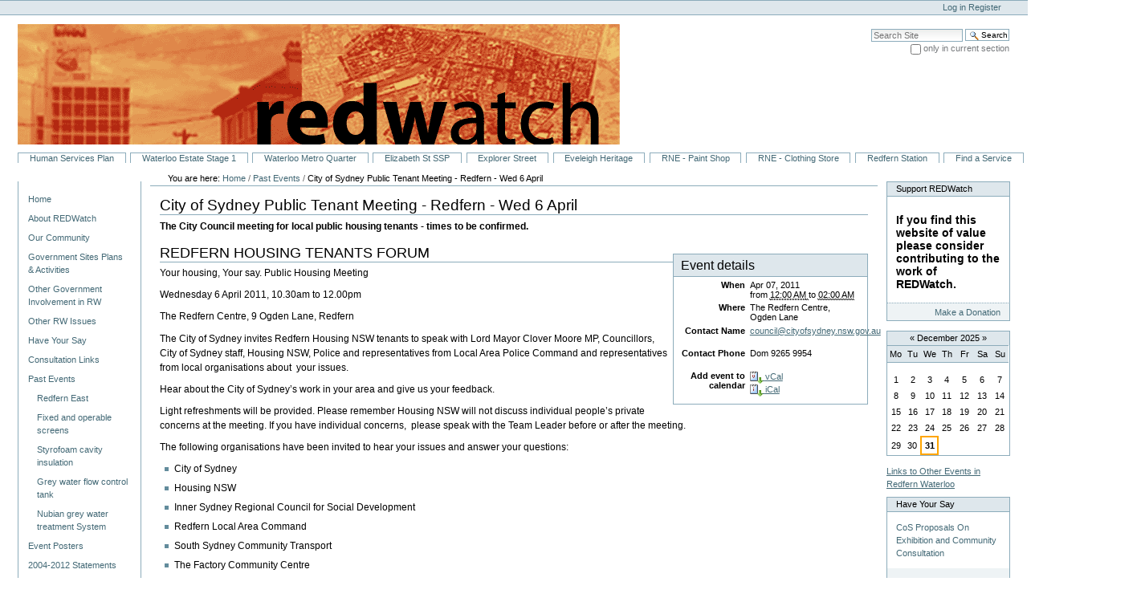

--- FILE ---
content_type: text/html;charset=utf-8
request_url: http://www.redwatch.org.au/Events/110406cos
body_size: 35398
content:



<!DOCTYPE html>

<html xmlns="http://www.w3.org/1999/xhtml" xml:lang="en" lang="en">

  
    
    
    
    


  <head>

    <meta http-equiv="Content-Type" content="text/html; charset=utf-8" />

    <meta name="generator" content="Plone - http://plone.org" />

    
      <base href="http://www.redwatch.org.au/Events/110406cos" /><!--[if lt IE 7]></base><![endif]-->
    

    
        <meta name="description" content="The City Council meeting for local public housing tenants - times to be confirmed." />
<link rel="alternate" data-kss-base-url="kss-base-url" href="http://www.redwatch.org.au/Events/110406cos/" />

  
    <link rel="stylesheet" type="text/css" href="http://www.redwatch.org.au/portal_css/NuPlone/base-cachekey-5fb26a20f015bd3e3913b41b37e4cf95.css" />
    <style type="text/css">@import url(http://www.redwatch.org.au/portal_css/NuPlone/ploneColumns-cachekey-8c8f39812c04eeb13b04ccbb8450b5c5.css);</style>
    <link rel="alternate stylesheet" type="text/css" title="Small Text" href="http://www.redwatch.org.au/portal_css/NuPlone/ploneTextSmall-cachekey-294001e165bb651eca49bf588c42ab35.css" media="screen" />
    <link rel="alternate stylesheet" type="text/css" title="Large Text" href="http://www.redwatch.org.au/portal_css/NuPlone/ploneTextLarge-cachekey-72c248790749d0a6321e667ff43098fa.css" media="screen" />
    <link rel="stylesheet" type="text/css" href="http://www.redwatch.org.au/portal_css/NuPlone/resourceplone.app.jquerytools.overlays-cachekey-b46f1b4abc2aedcfc42a8ed10ae95bed.css" media="screen" />

  
    <link rel="stylesheet" data-rel="kinetic-stylesheet" type="text/kss" href="http://www.redwatch.org.au/portal_kss/NuPlone/resourcetinymce.ksstinymce-cachekey-517fd45177ff1805e8d1f099225fd813.kss" />
    <link rel="stylesheet" data-rel="kinetic-stylesheet" type="text/kss" href="http://www.redwatch.org.au/portal_kss/NuPlone/at-cachekey-d6e64e55ce4f8e4e1092710f86e10031.kss" />
  
    <script type="text/javascript" src="http://www.redwatch.org.au/portal_javascripts/NuPlone/resourceplone.app.jquery-cachekey-49ad0d16d63c5c99bf675569124327d3.js"></script>
    <script type="text/javascript" src="http://www.redwatch.org.au/portal_javascripts/NuPlone/ie5fixes-cachekey-591f837f84b12427d47ff1c568794e37.js"></script>
    <script type="text/javascript" src="http://www.redwatch.org.au/portal_javascripts/NuPlone/kupunoi18n-cachekey-923cd601c14c2f5829adb885397164c6.js"></script>
    <script type="text/javascript" src="http://www.redwatch.org.au/portal_javascripts/NuPlone/resourcekukit-cachekey-c336bf3f70e7ceb93c9b98408d74f093.js"></script>
    <script type="text/javascript" src="http://www.redwatch.org.au/portal_javascripts/NuPlone/resourcekukit-devel-cachekey-c99aa49fa7b98c6fa39b183040e85dc9.js"></script>
    <script type="text/javascript" src="http://www.redwatch.org.au/portal_javascripts/NuPlone/jquery.highlightsearchterms-cachekey-e057f27b9b3484af529a9b80e23241b3.js"></script>


<title>City of Sydney Public Tenant Meeting - Redfern - Wed 6 April &mdash; REDWatch - Redfern Eveleigh Darlington Waterloo Watch Group</title>

        

    <link rel="shortcut icon" type="image/x-icon" href="http://www.redwatch.org.au/favicon.ico" />
    <link rel="apple-touch-icon" href="http://www.redwatch.org.au/touch_icon.png" />






    <link rel="search" href="http://www.redwatch.org.au/@@search" title="Search this site" />



        
        

        
        

        
        

        
        
    

  </head>

  <body dir="ltr" class="template-event_view portaltype-event site-RW section-Events">
    <div id="visual-portal-wrapper">

      <div id="portal-top">
        <div id="portal-header">
    <p class="hiddenStructure">
  <a accesskey="2" href="http://www.redwatch.org.au/Events/110406cos#content">Skip to content.</a> |

  <a accesskey="6" href="http://www.redwatch.org.au/Events/110406cos#portal-globalnav">Skip to navigation</a>
</p>

<div id="portal-personaltools-wrapper">

<h5 class="hiddenStructure">Personal tools</h5>



<ul class="actionMenu deactivated" id="portal-personaltools">
  <li id="anon-personalbar">
    
        <a href="http://www.redwatch.org.au/login" id="personaltools-login">Log in</a>
    
    
        <a href="http://www.redwatch.org.au/@@register" id="personaltools-join">Register</a>
    
  </li>
</ul>

</div>

<div id="portal-searchbox">

    <form name="searchform" id="searchGadget_form" action="http://www.redwatch.org.au/@@search">

        <div class="LSBox">
        <label class="hiddenStructure" for="searchGadget">Search Site</label>

        <input name="SearchableText" type="text" size="18" title="Search Site" placeholder="Search Site" accesskey="4" class="searchField" id="searchGadget" />

        <input class="searchButton" type="submit" value="Search" />

        <div class="searchSection">
            <input id="searchbox_currentfolder_only" class="noborder" type="checkbox" name="path" value="/RW/Events" />
            <label for="searchbox_currentfolder_only" style="cursor: pointer">
                only in current section
            </label>
        </div>

        <div class="LSResult" id="LSResult" style=""><div class="LSShadow" id="LSShadow"></div></div>
        </div>
    </form>

    <div id="portal-advanced-search" class="hiddenStructure">
        <a href="http://www.redwatch.org.au/@@search" accesskey="5">
            Advanced Search&hellip;
        </a>
    </div>

</div>
<a id="portal-logo" title="REDWatch - Redfern Eveleigh Darlington Waterloo Watch Group" accesskey="1" href="http://www.redwatch.org.au">
    <img src="http://www.redwatch.org.au/logo.jpg" alt="REDWatch - Redfern Eveleigh Darlington Waterloo Watch Group" title="REDWatch - Redfern Eveleigh Darlington Waterloo Watch Group" height="150" width="750" /></a>


    <h5 class="hiddenStructure">Sections</h5>

    <ul id="portal-globalnav"><li id="portaltab-hsp_tab" class="plain"><a href="http://www.redwatch.org.au/RWA/humanservices/wloohs" title="">Human Services Plan</a></li><li id="portaltab-wloossp_tab" class="plain"><a href="http://www.redwatch.org.au/RWA/Waterloo/stage1" title="">Waterloo Estate Stage 1</a></li><li id="portaltab-wloomq_tab" class="plain"><a href="http://www.redwatch.org.au/RWA/Waterloo/wmquarter" title="">Waterloo Metro Quarter</a></li><li id="portaltab-elizssp_tab" class="plain"><a href="http://www.redwatch.org.au/RWA/elizssd" title="">Elizabeth St SSP</a></li><li id="portaltab-Explorer Street" class="plain"><a href="http://www.redwatch.org.au/RWA/Explorer" title="">Explorer Street</a></li><li id="portaltab-heritage_tab" class="plain"><a href="http://www.redwatch.org.au/RWA/heritage" title="">Eveleigh Heritage</a></li><li id="portaltab-ne_tab" class="plain"><a href="http://www.redwatch.org.au/RWA/statesignificant/northeveleigh/TfNSW/paintshoprezone" title="">RNE - Paint Shop</a></li><li
    id="portaltab-copy_of_ne_tab" class="plain"><a href="http://www.redwatch.org.au/RWA/statesignificant/northeveleigh/TfNSW/rnecs" title="">RNE - Clothing Store</a></li><li id="portaltab-liftredfern_tab" class="plain"><a href="http://www.redwatch.org.au/RWA/statesignificant/station/" title="">Redfern Station</a></li><li id="portaltab-findaservice_tab" class="plain"><a href="http://www.redwatch.org.au/redw/services" title="">Find a Service</a></li><li id="portaltab-facebook_tab" class="plain"><a href="http://www.facebook.com/RedfernEveleighDarlingtonWaterlooWatch/ " title="">REDWatch Facebook</a></li></ul>



</div>

      </div>

      <div class="visualClear" id="clear-space-before-wrapper-table"><!-- --></div>

      <table id="portal-columns">
        <tbody>
          <tr>
            
                
                <td id="portal-column-one">
                  <div class="visualPadding">
                    
                      
<div id="portletwrapper-706c6f6e652e6c656674636f6c756d6e0a636f6e746578740a2f52570a6e617669676174696f6e" class="portletWrapper kssattr-portlethash-706c6f6e652e6c656674636f6c756d6e0a636f6e746578740a2f52570a6e617669676174696f6e">
<dl class="portlet portletNavigationTree">

    <dt class="portletHeader hiddenStructure">
        <span class="portletTopLeft"></span>
        <a href="http://www.redwatch.org.au/sitemap" class="tile">Navigation</a>
        <span class="portletTopRight"></span>
    </dt>

    <dd class="portletItem lastItem">
        <ul class="navTree navTreeLevel0">
            <li class="navTreeItem navTreeTopNode">
                <div>
                   <a title="Keeping the community up to date on the Sydney suburbs of Redfern Eveleigh Darlington and Waterloo" href="http://www.redwatch.org.au" class="contenttype-plone-site ">
                   Home
                   
                   </a>
                </div>
            </li>
            



<li class="navTreeItem visualNoMarker navTreeFolderish section-redwatch">

    


        <a title="This section of the site provides information about the community group REDWatch. Find out about REDWatch statements, campaign, meetings, working groups and history." href="http://www.redwatch.org.au/redwatch" class="state-published navTreeFolderish contenttype-folder">
            
            <span>About REDWatch</span>
        </a>

    <ul class="navTree navTreeLevel1">
        





    </ul>
    
</li>


<li class="navTreeItem visualNoMarker navTreeFolderish section-redw">

    


        <a title="This section of the site provides information about the community which lives in the area covered by the RWA and REDWatch. This community covers the suburbs of Redfern, Eveleigh, Darlington and Waterloo. These suburbs are sometimes abreviated as REDW or generally as Redfern - Waterloo. Find information about the area, its community services and community resources. " href="http://www.redwatch.org.au/redw" class="state-published navTreeFolderish contenttype-folder">
            
            <span>Our Community</span>
        </a>

    <ul class="navTree navTreeLevel1">
        





    </ul>
    
</li>


<li class="navTreeItem visualNoMarker navTreeFolderish section-rwa">

    


        <a title="UrbanGrowth NSW absorbed the Sydney Metropolitan Development Authority (SMDA) into UrbanGrowth NSW Development Corporation on 1 January 2013. The SMDA had itself absorbed the Redfern Waterloo Authority (RWA) during 2011. This section has information about the Redfern Waterloo Authority (RWA) which was the NSW Government Authority responsible for the Urban Renewal of the Built Environment, Human Services and Employment and Enterprise in Redfern Waterloo between 2005 - 2011. It also includes information about the SMDA's activities in Redfern-Waterloo from 2011 and UrbanGrowth's activities from 2013. Here you will find information about the UGDC, SMDA &amp; RWA, their statements, plans and community responses to those plans. Many development planning roles simply passed from one authority to the next hence they are together here. You can also find up to date information about what has happened and is planned for the various parts of Redfern Waterloo that the NSW Department of Planning and Infrastructure has had planning control over since 2005. There is also some information on associated developments, such as the CUB site, in which the RWA has an interest as CUB's affordable housing levy was taken by legislation for the RWA and funds affordable housing at North Eveleigh."
           href="http://www.redwatch.org.au/RWA" class="state-published navTreeFolderish contenttype-folder">
            
            <span>Government Sites Plans &amp; Activities</span>
        </a>

    <ul class="navTree navTreeLevel1">
        





    </ul>
    
</li>


<li class="navTreeItem visualNoMarker navTreeFolderish section-govt">

    


        <a title="This section of the site provides information about the activites of the different levels of government, the various government departments and parliamanetary committees which have been or are involved in addressing Redfern - Waterloo issues.
" href="http://www.redwatch.org.au/govt" class="state-published navTreeFolderish contenttype-folder">
            
            <span>Other Government Involvement in RW</span>
        </a>

    <ul class="navTree navTreeLevel1">
        





    </ul>
    
</li>


<li class="navTreeItem visualNoMarker navTreeFolderish section-issues">

    


        <a title="The Redfern Eveleigh Darlington Waterloo (REDW) area is very diverse as are the issues faced by the area. To help people navigate throught the information on the site we will over time try to bring the information together around some of the major issues facing the communities that live here. Material on many issues is already covered in the Updates section, media or other parts of this site. We suggest that you use the search bar at the top right hand side of the screen to search for keywords connected to issues of interest." href="http://www.redwatch.org.au/issues" class="state-published navTreeFolderish contenttype-folder">
            
            <span>Other RW Issues</span>
        </a>

    <ul class="navTree navTreeLevel1">
        





    </ul>
    
</li>


<li class="navTreeItem visualNoMarker navTreeFolderish section-consult">

    


        <a title="Community comment is currently being sought on the following items:" href="http://www.redwatch.org.au/consult" class="state-published navTreeFolderish contenttype-topic">
            
            <span>Have Your Say</span>
        </a>

    <ul class="navTree navTreeLevel1">
        





    </ul>
    
</li>


<li class="navTreeItem visualNoMarker navTreeFolderish section-consultlinks">

    


        <a title="These are short term links for counsultations" href="http://www.redwatch.org.au/consultlinks" class="state-published navTreeFolderish contenttype-folder">
            
            <span>Consultation Links</span>
        </a>

    <ul class="navTree navTreeLevel1">
        





    </ul>
    
</li>


<li class="navTreeItem visualNoMarker navTreeItemInPath navTreeFolderish section-events">

    


        <a title="All Future Events" href="http://www.redwatch.org.au/Events" class="state-published navTreeItemInPath navTreeFolderish contenttype-folder">
            
            <span>Past Events</span>
        </a>

    <ul class="navTree navTreeLevel1">
        



<li class="navTreeItem visualNoMarker section-walker1-jpg">

    


        <a title="" href="http://www.redwatch.org.au/Events/Walker1.jpg/view" class="state-visible contenttype-image">
            
            <span>Redfern East</span>
        </a>

    <ul class="navTree navTreeLevel2">
        





    </ul>
    
</li>


<li class="navTreeItem visualNoMarker section-walker2-jpg">

    


        <a title="" href="http://www.redwatch.org.au/Events/Walker2.jpg/view" class="state-visible contenttype-image">
            
            <span>Fixed and operable screens</span>
        </a>

    <ul class="navTree navTreeLevel2">
        





    </ul>
    
</li>


<li class="navTreeItem visualNoMarker section-walker3-jpg">

    


        <a title="" href="http://www.redwatch.org.au/Events/Walker3.jpg/view" class="state-visible contenttype-image">
            
            <span>Styrofoam cavity insulation</span>
        </a>

    <ul class="navTree navTreeLevel2">
        





    </ul>
    
</li>


<li class="navTreeItem visualNoMarker section-walker4-jpg">

    


        <a title="" href="http://www.redwatch.org.au/Events/Walker4.jpg/view" class="state-visible contenttype-image">
            
            <span>Grey water flow control tank</span>
        </a>

    <ul class="navTree navTreeLevel2">
        





    </ul>
    
</li>


<li class="navTreeItem visualNoMarker section-walker5-jpg">

    


        <a title="" href="http://www.redwatch.org.au/Events/Walker5.jpg/view" class="state-visible contenttype-image">
            
            <span>Nubian grey water treatment System</span>
        </a>

    <ul class="navTree navTreeLevel2">
        





    </ul>
    
</li>




    </ul>
    
</li>


<li class="navTreeItem visualNoMarker navTreeFolderish section-eventnotice">

    


        <a title="This is where we post event leaflets and posters which we link to." href="http://www.redwatch.org.au/eventnotice" class="state-published navTreeFolderish contenttype-folder">
            
            <span>Event Posters</span>
        </a>

    <ul class="navTree navTreeLevel1">
        





    </ul>
    
</li>


<li class="navTreeItem visualNoMarker navTreeFolderish section-rwahist">

    


        <a title="The Redfern Waterloo Authority operated until 2011-12 when it was taken over by the Sydney Metropolitan Development Authority. Here we have captured some of that history as it happened in Redfern Waterloo Issue Updates and statements from REDWatch and Government. " href="http://www.redwatch.org.au/rwahist" class="state-published navTreeFolderish contenttype-folder">
            
            <span>2004-2012 Statements</span>
        </a>

    <ul class="navTree navTreeLevel1">
        





    </ul>
    
</li>




        </ul>
        <span class="portletBottomLeft"></span>
        <span class="portletBottomRight"></span>
    </dd>
</dl>

</div>

<div id="portletwrapper-706c6f6e652e6c656674636f6c756d6e0a636f6e746578740a2f52570a6c6162656c5f6c6f675f696e" class="portletWrapper kssattr-portlethash-706c6f6e652e6c656674636f6c756d6e0a636f6e746578740a2f52570a6c6162656c5f6c6f675f696e">

<dl class="portlet portletLogin">

    <dt class="portletHeader">
        <span class="portletTopLeft"></span>
        <a href="http://www.redwatch.org.au/login_form" class="tile">Log in</a>
        <span class="portletTopRight"></span>
    </dt>

    <dd class="portletItem odd">
        <form action="http://www.redwatch.org.au/login_form" id="loginform" method="post">

            <div>
                <input type="hidden" name="form.submitted" value="1" />
                <input type="hidden" name="came_from" value="http://www.redwatch.org.au/Events/110406cos" />
                <input type="hidden" name="js_enabled" id="js_enabled" value="0" />
                <input type="hidden" name="cookies_enabled" id="cookies_enabled" value="" />
                <input type="hidden" name="login_name" id="login_name" value="" />
                <input type="hidden" name="pwd_empty" id="pwd_empty" value="0" />
            </div>

            <div class="field">

              
                <label for="__ac_name">Login Name</label>
                <br />
                <input type="text" size="10" alt="Login Name" name="__ac_name" value="" id="__ac_name" />
              
              
            </div>

            <div class="field">
                <label for="__ac_password">Password</label>
                <br />
                <input type="password" size="10" alt="Password" name="__ac_password" id="__ac_password" />
            </div>

            <div class="cookiesMessage portalMessage" style="display:none">
                Cookies are not enabled. You must enable cookies before you
                can log in.
            </div>

            <div class="formControls">

                <input class="context" type="submit" name="submit" value="Log in" alt="Log in" />
            </div>
        </form>
    </dd>

    <dd class="portletItem even">
        <a href="http://www.redwatch.org.au/mail_password_form" class="tile">
           <img src="http://www.redwatch.org.au/info_icon.png" alt="" title="" height="16" width="16" />
           Forgot your password?
        </a>
    </dd>

    
</dl>




</div>




                    
                    &nbsp;
                  </div>
                </td>
                
            

            
            <td id="portal-column-content">

              <div id="viewlet-above-content"><div id="portal-breadcrumbs">

    <span id="breadcrumbs-you-are-here">You
are here:</span>
    <span id="breadcrumbs-home">
        <a href="http://www.redwatch.org.au">Home</a>
        <span class="breadcrumbSeparator">
            /
            
        </span>
    </span>
    <span dir="ltr" id="breadcrumbs-1">
        
            <a href="http://www.redwatch.org.au/Events">Past Events</a>
            <span class="breadcrumbSeparator">
                /
                
            </span>
            
         
    </span>
    <span dir="ltr" id="breadcrumbs-2">
        
            
            
            <span id="breadcrumbs-current">City of Sydney Public Tenant Meeting - Redfern - Wed 6 April</span>
         
    </span>

</div>
</div>

              
                <div class="">

                    

                    <span id="contentTopLeft"></span>
                    <span id="contentTopRight"></span>

                    

    <dl class="portalMessage info" id="kssPortalMessage" style="display:none">
        <dt>Info</dt>
        <dd></dd>
    </dl>



                    
                    <div id="content">
                      
                      

                        
                            
                            
                                
                                
            
                <h1 id="parent-fieldname-title" class="documentFirstHeading">
                    City of Sydney Public Tenant Meeting - Redfern - Wed 6 April
                </h1>
            
            
        
                            
                            


                            
                                
                                
            
                <div id="parent-fieldname-description" class="documentDescription">
                   The City Council meeting for local public housing tenants - times to be confirmed.
                </div>
            
            
        
                            

                            
                            <div id="content-core">
                                
    

        <div class="eventDetails vcard">
            <h2>Event details</h2> 
                        <div class="eventDetail">
                        <h3>When</h3>
                        <div>
                            

                            
                                Apr 07, 2011
                                <br />
                                from
                                <abbr id="parent-fieldname-startDate" title="2011-04-06T10:00:00" class=" dtstart"> <span class="explain">12:00 AM</span> </abbr> to
                                <abbr id="parent-fieldname-endDate" title="2011-04-06T12:00:00" class=" dtend"> <span class="explain">02:00 AM</span> </abbr>
                            
                        </div>
                        </div>
                  
                    
                    <div class="eventDetail">
                        <h3>Where</h3>
                        <div class="location">

                            
        <span id="parent-fieldname-location-0f6f67e6b943139fe8290bb404a795cd" class="">
            The Redfern Centre, Ogden Lane
        </span>
    
                        </div>
                    </div>
                    
                    
                    <div class="eventDetail">
                        <h3>Contact Name</h3>
                        <div>
                            <a href="&#0109;ailto&#0058;council&#0064;cityofsydney.nsw.gov.au" class="email fn">council&#0064;cityofsydney.nsw.gov.au</a>
                            
                        </div>
                    </div>
                    
                    
                    <div class="eventDetail">
                        <h3>Contact Phone</h3>
                        <div class="tel">
                            
        <span id="parent-fieldname-contactPhone-0f6f67e6b943139fe8290bb404a795cd" class="">
            Dom 9265 9954
        </span>
    
                        </div>
                    </div>
                    
                    
                    <div class="eventDetail">
                        <h3>Add event to calendar</h3>
                        <div>
                            <a href="http://www.redwatch.org.au/Events/110406cos/vcs_view" title="Download this event in vCal format">
                                <img src="http://www.redwatch.org.au/icon_export_vcal.png" alt="" title="vCal export" height="16" width="16" />
                                <span>vCal</span></a><br />
                            <a href="http://www.redwatch.org.au/Events/110406cos/ics_view" title="Download this event in iCal format">
                                <img src="http://www.redwatch.org.au/icon_export_ical.png" alt="" title="iCal export" height="16" width="16" />
                                <span>iCal</span></a>
                        </div>
                    </div>
        </div>

        
        <div id="parent-fieldname-text-0f6f67e6b943139fe8290bb404a795cd" class="">
            
<h2>REDFERN HOUSING TENANTS FORUM</h2>
<p>Your housing, Your say. Public Housing Meeting</p>
<p>Wednesday 6 April 2011, 10.30am to 12.00pm&nbsp;</p>
<p>The Redfern Centre, 9 Ogden Lane, Redfern</p>
<p>The City of Sydney invites Redfern Housing NSW tenants to speak with Lord Mayor Clover Moore MP, Councillors, City of Sydney staff, Housing NSW, Police and representatives from Local Area Police Command and representatives from local organisations about&nbsp; your issues.</p>
<p>Hear about the City of Sydney’s work in your area and give us your feedback.</p>
<p>Light refreshments will be provided. Please remember Housing NSW will not discuss individual people’s private concerns at the meeting. If you have individual concerns,&nbsp; please speak with the Team Leader before or after the meeting.</p>
<p>The following organisations have been invited to hear your issues and answer your questions:</p>
<ul><li>City of Sydney&nbsp; </li><li>Housing NSW </li><li>Inner Sydney Regional Council for Social Development</li><li>Redfern Local Area Command</li><li>South Sydney Community Transport</li><li>The Factory Community Centre</li><li>
<div align="left">University of NSW Community Development Project
<p><br /></p>
<div align="left">Should you require this information in an alternative format please contact:</div>
CITY OF SYDNEY:&nbsp;&nbsp; 9265 9333<br />

council@cityofsydney.nsw.gov.au<br />

Translating &amp; Interpreting Service (TIS):13&nbsp; 14 50
<p><br /></p>
</div>
</li></ul>

            
        </div>
    

        

        <span class="visualClear"><!-- --></span>

    

                            </div>
                            



    <div class="visualClear"><!-- --></div>

    <div class="documentActions">
        

        

    </div>


                        

                      
                    </div>
                    

                    

                    <span id="contentBottomLeft"></span>
                    <span id="contentBottomRight"></span>

                </div>
              

              <div id="viewlet-below-content">





</div>

            </td>
            

            
                
                <td id="portal-column-two">
                  <div class="visualPadding">
                    
                      
<div id="portletwrapper-706c6f6e652e7269676874636f6c756d6e0a636f6e746578740a2f52570a737570706f72742d7265647761746368" class="portletWrapper kssattr-portlethash-706c6f6e652e7269676874636f6c756d6e0a636f6e746578740a2f52570a737570706f72742d7265647761746368">
<dl class="portlet portletStaticText portlet-static-support-redwatch">

    <dt class="portletHeader">
        <span class="portletTopLeft"></span>
        <span>
           <a class="tile" href="http://www.redwatch.org.au/redwatch/support">Support REDWatch</a>
        </span>
        <span class="portletTopRight"></span>
    </dt>

    <dd class="portletItem odd">
        
<h3><strong>If you find this website of value please consider contributing to the work of REDWatch.</strong></h3>

        
    </dd>
    
    <dd class="portletFooter">
        <span class="portletBottomLeft"></span>
        <span>
           <a class="tile" href="http://www.redwatch.org.au/redwatch/support">Make a Donation</a>
        </span>
        <span class="portletBottomRight"></span>
    </dd>

</dl>
</div>

<div id="portletwrapper-706c6f6e652e7269676874636f6c756d6e0a636f6e746578740a2f52570a63616c656e646172" class="portletWrapper kssattr-portlethash-706c6f6e652e7269676874636f6c756d6e0a636f6e746578740a2f52570a63616c656e646172">
<dl class="portlet portletCalendar">

    <dt class="portletHeader">
        <span class="portletTopLeft"></span>
        <a href="http://www.redwatch.org.au/recently_published/?-C=eqyfnidhlgsljrov&amp;amp:list=&amp;amp:list=&amp;b_start:int=1860&amp;month:int=12&amp;amp;month:int=11&amp;year:int=2025&amp;orig_query=-C%3Deqyfnidhlgsljrov%26amp%3Alist%3D%26amp%3Alist%3D%26b_start%3Aint%3D1860%26month%3Aint%3D12%26amp%3B" rel="nofollow" title="Previous month" id="calendar-previous" class="kssCalendarChange kssattr-year-2025 kssattr-month-11 calendarPrevious">&laquo;</a>

        
            December
            2025
        

        <a href="http://www.redwatch.org.au/recently_published/?-C=eqyfnidhlgsljrov&amp;amp:list=&amp;amp:list=&amp;b_start:int=1860&amp;month:int=12&amp;amp;month:int=1&amp;year:int=2026&amp;orig_query=-C%3Deqyfnidhlgsljrov%26amp%3Alist%3D%26amp%3Alist%3D%26b_start%3Aint%3D1860%26month%3Aint%3D12%26amp%3B" rel="nofollow" title="Next month" id="calendar-next" class="kssCalendarChange kssattr-year-2026 kssattr-month-1 calendarNext">&raquo;</a>
        <span class="portletTopRight"></span>
    </dt>

    <dd class="portletItem">
        <table class="ploneCalendar" summary="Calendar">
            <caption class="hiddenStructure">December</caption>
            <thead>
                <tr class="weekdays"><th scope="col">Mo</th><th scope="col">Tu</th><th scope="col">We</th><th scope="col">Th</th><th scope="col">Fr</th><th scope="col">Sa</th><th scope="col">Su</th>
                </tr>
            </thead>
            <tbody>
                <tr><td>1</td><td>2</td><td>3</td><td>4</td><td>5</td><td>6</td><td>7</td>
                </tr>
                <tr><td>8</td><td>9</td><td>10</td><td>11</td><td>12</td><td>13</td><td>14</td>
                </tr>
                <tr><td>15</td><td>16</td><td>17</td><td>18</td><td>19</td><td>20</td><td>21</td>
                </tr>
                <tr><td>22</td><td>23</td><td>24</td><td>25</td><td>26</td><td>27</td><td>28</td>
                </tr>
                <tr><td>29</td><td>30</td><td class="todaynoevent"><strong>31</strong></td><td></td><td></td><td></td><td></td>
                </tr>
            </tbody>

        </table>
        <span class="portletBottomLeft"></span>
        <span class="portletBottomRight"></span>
    </dd>
</dl>

</div>

<div id="portletwrapper-706c6f6e652e7269676874636f6c756d6e0a636f6e746578740a2f52570a6f746865722d636f6d6d696e672d6576656e7473" class="portletWrapper kssattr-portlethash-706c6f6e652e7269676874636f6c756d6e0a636f6e746578740a2f52570a6f746865722d636f6d6d696e672d6576656e7473"><div class="portletStaticText portlet-static-other-comming-events">
<p><a href="eventsotherlinks">Links
to Other Events in Redfern Waterloo</a></p>
</div>

</div>

<div id="portletwrapper-706c6f6e652e7269676874636f6c756d6e0a636f6e746578740a2f52570a636f6e73756c746174696f6e73" class="portletWrapper kssattr-portlethash-706c6f6e652e7269676874636f6c756d6e0a636f6e746578740a2f52570a636f6e73756c746174696f6e73"><dl class="portlet portletCollection portlet-collection-have-your-say">

    <dt class="portletHeader">
        <span class="portletTopLeft"></span>
        <a href="http://www.redwatch.org.au/consult">
            <span>Have Your Say</span>
        </a>
        <span class="portletTopRight"></span>
    </dt>

    
    <dd class="portletItem odd">
        <a href="http://www.redwatch.org.au/govt/cos/cos" class="tile" title="This is the link to non DA's On Exhibitions - this includes councils own plans, planning agreements, traffic etc.
">
            
            CoS Proposals On Exhibition and Community Consultation
            
        </a>
    </dd>
    
    
    <dd class="portletItem even">
        <a href="http://www.redwatch.org.au/govt/cos/da" class="tile" title="This is the link to the map of City of Sydney Council Development Applications which are currently on exhibition. DA's under $10m previously dealt with by the earlier Redfern Waterloo Authority are now handled by Council. DA's over $10m are handled by the Department of Planning. ">
            
            CoS DAs On Exhibition
            
        </a>
    </dd>
    
    
    <dd class="portletItem odd">
        <a href="http://www.redwatch.org.au/RWA/dopmp" class="tile" title="This is the link to the Department of Planning Major Project Register for City of Sydney area - any proposals currently On Exhibition will be coloured Green and be marked &quot;On Exhibition&quot;. This site lists all proposals made to the Department of Planning and allows you to access planning approvals and exhibited documents.">
            
            DoP Major Projects
            
        </a>
    </dd>
    

    <dd class="portletFooter">
        <span class="portletBottomLeft"></span>
        <span>
        <a href="http://www.redwatch.org.au/consult">
           <span class="hiddenStructure">Have Your Say - </span>
           <span>More&hellip;</span>
        </a>
        </span>
        <span class="portletBottomRight"></span>
    </dd>

</dl>
</div>




                    
                    &nbsp;
                  </div>
                </td>
                
            
          </tr>
        </tbody>
      </table>
      

      <div class="visualClear" id="clear-space-before-footer"><!-- --></div>

      

        <div id="portal-footer">
          <p>
               
               The
               <a href="http://plone.org">Plone<sup>&reg;</sup> Open Source CMS/WCM</a>
               is
               <abbr title="Copyright">&copy;</abbr>
               2000-2025
               by the
               <a href="http://plone.org/foundation">Plone Foundation</a>
               and friends.
               

               
               Distributed under the
                    <a href="http://creativecommons.org/licenses/GPL/2.0/">GNU GPL license</a>.
               
          </p>

</div>

<div id="portal-colophon">

<div class="colophonWrapper">
<ul>
  <li>
    <a href="http://plone.org" title="This site was built using the Plone Open Source CMS/WCM.">
      Powered by Plone &amp; Python</a>
  </li>
</ul>
</div>
</div>

<ul id="portal-siteactions">

    <li id="siteaction-accessibility"><a href="http://www.redwatch.org.au/accessibility-info" title="Accessibility" accesskey="0">Accessibility</a></li>
    <li id="siteaction-contact"><a href="http://www.redwatch.org.au/contact-info" title="Contact" accesskey="9">Contact</a></li>
    <li id="siteaction-sitemap"><a href="http://www.redwatch.org.au/sitemap" title="" accesskey="3"></a></li>
</ul>



      

      <div class="visualClear"><!-- --></div>
    </div>
<div id="kss-spinner"><img alt="" src="http://www.redwatch.org.au/spinner.gif" /></div>
</body>
</html>



--- FILE ---
content_type: text/css;charset=utf-8
request_url: http://www.redwatch.org.au/portal_css/NuPlone/ploneColumns-cachekey-8c8f39812c04eeb13b04ccbb8450b5c5.css
body_size: 162
content:

/* XXX ERROR -- could not find 'ploneColumns.css'*/

/* XXX ERROR -- could not find 'plonePrint.css'*/

/* XXX ERROR -- could not find 'plonePresentation.css'*/


--- FILE ---
content_type: text/css;charset=utf-8
request_url: http://www.redwatch.org.au/portal_css/NuPlone/ploneTextSmall-cachekey-294001e165bb651eca49bf588c42ab35.css
body_size: 55
content:

/* XXX ERROR -- could not find 'ploneTextSmall.css'*/


--- FILE ---
content_type: text/css;charset=utf-8
request_url: http://www.redwatch.org.au/portal_css/NuPlone/ploneTextLarge-cachekey-72c248790749d0a6321e667ff43098fa.css
body_size: 55
content:

/* XXX ERROR -- could not find 'ploneTextLarge.css'*/


--- FILE ---
content_type: text/css;charset=utf-8
request_url: http://www.redwatch.org.au/portal_kss/NuPlone/resourcetinymce.ksstinymce-cachekey-517fd45177ff1805e8d1f099225fd813.kss
body_size: 413
content:

/* - ++resource++tinymce.kss/tinymce.kss - */
/* http://www.redwatch.org.au/portal_kss/++resource++tinymce.kss/tinymce.kss?original=1 */
textarea.mce_editable:load {
action-client: init-tinymce;
}
.kssattr-macro-rich-field-view form.inlineForm input[name=kss-save]:click {
action-client: save-tinymce;
}
.kssattr-macro-text-field-view form.inlineForm input[name=kss-save]:click {
action-client: save-tinymce;
}



--- FILE ---
content_type: text/css;charset=utf-8
request_url: http://www.redwatch.org.au/portal_kss/NuPlone/at-cachekey-d6e64e55ce4f8e4e1092710f86e10031.kss
body_size: 17127
content:

/* - at.kss - */

/* Base kss resource for Archetypes */

input.blurrable:blur,
select.blurrable:blur,
textarea.blurrable:blur {
    action-server:                kssValidateField;
    kssValidateField-fieldname:   kssAttr('atfieldname', true);
    kssValidateField-value:       currentFormVar();
    kssValidateField-uid:         kssAttr('atuid', true);
}

form[action=criterion_edit_form] input.blurrable:blur,
form[action=criterion_edit_form] select.blurrable:blur,
form[action=criterion_edit_form] textarea.blurrable:blur {
    action-cancel: kssValidateField;
}

.inlineEditable:click {
    evt-click-allowbubbling: true;
    action-server: replaceField;
    replaceField-fieldname: kssAttr('atfieldname', true);
    replaceField-macro: kssAttr('macro', true);
    replaceField-templateId: kssAttr('templateId', true);
    replaceField-uid: kssAttr('atuid', true);
    replaceField-target: kssAttr('target', true);
    replaceField-edit: true;
}

form.inlineForm input[name=kss-save]:click {
    evt-click-preventdefault: true;
    action-server: saveField;
    saveField-fieldname: kssAttr('atfieldname', true);
    saveField-kssSubmitForm: currentForm();
    saveField-macro: kssAttr('macro', true);
    saveField-templateId: kssAttr('templateId', true);
    saveField-uid: kssAttr('atuid', true);
    saveField-target: kssAttr('target', true);
}

/* XXX Note you can't use comma separation for selectors! */

form.inlineForm input[name=kss-cancel]:click {
    evt-click-preventdefault: true;
    action-server: replaceWithView;
    replaceWithView-fieldname: kssAttr('atfieldname', true);
    replaceWithView-macro: kssAttr('macro', true);
    replaceWithView-templateId: kssAttr('templateId', true);
    replaceWithView-uid: kssAttr('atuid', true);
    replaceWithView-target: kssAttr('target', true);
    replaceWithView-edit: true;
}

form.inlineForm input.blurrable:keypress(inlineescape),
form.inlineForm select.blurrable:keypress(inlineescape),
form.inlineForm textarea.blurrable:keypress(inlineescape) {
    evt-keypress-keycodes: '27';
    action-server: replaceWithView;
    replaceWithView-fieldname: kssAttr('atfieldname', true);
    replaceWithView-macro: kssAttr('macro', true);
    replaceWithView-templateId: kssAttr('templateId', true);
    replaceWithView-uid: kssAttr('atuid', true);
    replaceWithView-target: kssAttr('target', true);
    replaceWithView-edit: true;
}

/* Since some browsers (mainly, some version of Safari)
   do a little bit of fireworks with the events (yeah,
   cause it fires them up all together) we disable the
   default on all of them */
form.inlineForm input[type="text"].blurrable:keydown,
form.inlineForm input[type="text"].blurrable:keypress {
    evt-keydown-preventdefault: true;
    evt-keydown-keycodes: 13;
    evt-keypress-preventdefault: true;
    evt-keypress-keycodes: 13;
}

form.inlineForm input[type="text"].blurrable:keyup {
    evt-keyup-preventdefault: true;
    evt-keyup-keycodes: 13;
    action-client: log;
    action-server: saveField;
    saveField-fieldname: kssAttr('atfieldname', true);
    saveField-kssSubmitForm: currentForm();
    saveField-macro: kssAttr('macro', true);
    saveField-templateId: kssAttr('templateId', true);
    saveField-uid: kssAttr('atuid', true);
    saveField-target: kssAttr('target', true);
}

.inlineEditable a:click {
    evt-click-preventbubbling: true;
}


/* - plone.kss - */
/* <dtml-call expr="RESPONSE.setHeader('pragma','no-cache')"> */

/*
    The above trick to let this file not be cached does not work, unless this file is renamed to have
    a kss.dtml extension.
*/


/* General stylesheet for Plone AJAX */

/* Add class to body to allow conditional styling when kss is available */

body:load {
  action-client: addClass;
  addClass-value: kssActive;
}

ul.contentViews li a:plone-formProtectionChecked {
    action-server: replaceContentRegion;
    replaceContentRegion-tabid: nodeAttr(id, true);
    replaceContentRegion-url: nodeAttr(href);
    replaceContentRegion-error: plone-followLink;
    action-client: plone-removeLockProtection;
}

/* 
Load the kupu editor.

The editor is also loaded from the page, so
we give the initial=false, otherwise that
should be left out if we do that too.
*/

iframe.kupu-editor-iframe:load {
    action-client: plone-initKupu;
}

#content:load {
    evt-load-initial: false;
    action-client: initializeCollapsible;
}

/*
This loads the external links markers each time an element marked inlineEditable
is reloaded (needed to make it work with inlineEditable). However, this isn't the best,
client-performance wise.
TODO: Find a better way to "bind just once" or just bind the effectively reloaded links,
and not rebind everything
*/
#content .inlineEditable:load {
    evt-load-initial: false;
    action-client: bindExternalLinks;
}

/* 
Portlet refreshing. The refreshing portlets
must have the kssPortletRefresh class for selection.
You can also select per portlet, however this shows
how to handle them all in one rule.
*/
/*
dl.kssPortletRefresh:timeout {
    evt-timeout-delay: 60000;
    action-server: refreshPortlet;
    refreshPortlet-portlethash: kssAttr("portlethash", True);
    refreshPortlet-name: nodeAttr(id);
}
*/

/* Deferred portlets */
div.portlet-deferred:load {
    action-server: refreshPortlet;
    refreshPortlet-portlethash: kssAttr(portlethash, True);
}

/*
Content Menu Sections: General
*/

#contentActionMenus:load {
    evt-load-initial: false;
    action-client: bindActionMenus;
}

/*
Content Menu Sections: Change View
*/

/*
#plone-contentmenu-display dd.actionMenuContent a:click {
    evt-click-preventdefault: True;
    action-server: changeViewTemplate;
    evt-click-allowbubbling: True; 
    changeViewTemplate-url: nodeAttr(href);
}
*/

/* This rule is needed for keeping the default behavior for menu elements that */
/* are supposed to send user to another page */
#contextSetDefaultPage:click {
    evt-click-preventdefault: False;
    action-cancel: changeViewTemplate;
}
#folderChangeDefaultPage:click {
    evt-click-preventdefault: False;
    action-cancel: changeViewTemplate;
}

/*
Content Menu Sections: Cut and Paste
*/
 /* Needed allowbubbling, because the menu-item is inside a span an the event selector is on the enclosing a-tag */

a.actionicon-object_buttons-cut:click {
    evt-click-preventdefault: True;
    evt-click-allowbubbling: True;
    action-server: cutObject;
}

a.actionicon-object_buttons-copy:click {
    evt-click-preventdefault: True;
    evt-click-allowbubbling: True; 
    action-server: copyObject;
}

/*
Content Menu Sections: Workflow State
*/
#plone-contentmenu-workflow dd.actionMenuContent a:click {
    evt-click-preventdefault: True;
    evt-click-allowbubbling: True; 
    action-server: changeWorkflowState;
    changeWorkflowState-url: nodeAttr(href);
}


#plone-contentmenu-workflow dd.actionMenuContent a.kssIgnore:click {
    evt-click-preventdefault: False;
    action-cancel: changeWorkflowState;
}

/* 
In-place calendar changing
*/
a.kssCalendarChange:click {
    evt-click-preventdefault:      true;
    action-server:                 refreshCalendar;
    refreshCalendar-portlethash:   kssAttr(portlethash, True);
    refreshCalendar-year:          kssAttr(year);
    refreshCalendar-month:         kssAttr(month);
}

/* Spinner */


/* effects do not seem to like animated gifs 
#kss-spinner:spinneron {
    evt-spinneron-laziness: 1000;
    action-client: effect;
    effect-type: appear;
}

#kss-spinner:spinneroff {
    action-client: effect;
    effect-type: fade;
}
*/

#kss-spinner:spinneron {
    action-client: setStyle;
    setStyle-name: display;
    setStyle-value: block;
}

#kss-spinner:spinneroff {
    action-client: setStyle;
    setStyle-name: display;
    setStyle-value: none;
}


/*
** Form tabs
*/

form.enableFormTabbing:load {
    evt-load-initial: false;
    action-client: plone-initFormTabs;
}

form.enableUnloadProtection:load {
    evt-load-initial: false;
    action-client: plone-initFormProtection;
}

form.enableUnlockProtection:load {
    evt-load-initial: false;
    action-client: plone-initLockingProtection;
}

/* disable lock refreshing when an inlineEditable field is reloaded
   in view mode via AJAX (e.g. when Cancel is pressed) */
div.inlineEditable:load {
    evt-load-initial: false;
    action-client: plone-removeLockProtection;
}

/*  Selector for the sharing page in plone.app.workflow.
    the search_term parameters, puts the needed info into the request
 */

#sharing-save-button:click {
  evt-click-preventdefault: true;
  action-server: updateSharingInfo;
  updateSharingInfo-kssSubmitForm: currentForm();
  updateSharingInfo-error: plone-submitCurrentForm;
}

#sharing-user-group-search:keyup {
  evt-keyup-preventdefault: true;
  evt-keyup-keycodes: 13;
  action-server: updateSharingInfo;
  updateSharingInfo-kssSubmitForm: currentForm();
}


/* kupu stuff */
#kupu-save-button:load {
   action-client: setStyle;
   setStyle-name: display;
   setStyle-value: inline;
}

button.kupu-save:click {
   action-server: savekupu;
   savekupu-text: currentFormVarFromKssAttr("atfieldname", true);
   savekupu-fieldname: kssAttr("atfieldname", true);
}

/* Folder contents stuff */

body:load { 
    action-client: plone-initShiftDetection;
}

#folderlisting-main-table input[type="checkbox"]:change {
    action-client: plone-createCheckBoxSelection;
    plone-createCheckBoxSelection-group: 'table.listing input[type="checkbox"]';
}


#folderlisting-main-table input[type="checkbox"]:change {
    action-client: toggleClass;
    toggleClass-kssSelector: parentnode("table.listing tbody tr");
    toggleClass-classname: "selected";
}

/* Generic setup which (made more specific by other rules) */
.update-selection:click, #listing-table .column:click {
    action-server: update_table url(kssAttr("serveraction", true));
    evt-click-preventdefault: True;
    update_table-pagenumber: currentFormVar('pagenumber');
    update_table-show_all: currentFormVar('show_all');
    update_table-sort_on: currentFormVar('sort_on');
}

#foldercontents-show-batched:click {
    update_table-show_all: "false";
} 

#foldercontents-show-all:click {
    update_table-show_all: "true";
        update_table-pagenumber: "1";
} 

#foldercontents-title-column:click {
    update_table-sort_on: "sortable_title";
} 

#foldercontents-modified-column:click {
    update_table-sort_on: "modified";
} 

#foldercontents-status-column:click {
    update_table-sort_on: "review_state";
} 

#foldercontents-selectall:click {
    update_table-select: 'screen';
} 

#foldercontents-selectall-completebatch:click {
    update_table-select: 'all';
} 

#foldercontents-clearselection:click {
    update_table-select: 'none';
} 

#folderlisting-main-table:load { 
    action-client: plone-initDragAndDrop;
    plone-initDragAndDrop-table: '#listing-table';
}

#folderlisting-main-table:load { 
    action-client: plone-initCheckBoxSelection;
}

/* kupu stuff */
#kupu-save-button:load {
   action-client: setStyle;
   setStyle-name: display;
   setStyle-value: inline;
}

div.kupu-save-message:timeout {
   evt-timeout-delay: 2000;
   evt-timeout-repeat: '';
   action-client: deleteNode;
}

#portal-message:timeout {
   evt-timeout-delay: 2000;
   evt-timeout-repeat: '';
   action-client: deleteNode;
}

/* check if the object if really locked before showing the icon */
/* an xmlhttprequest might have just been sent on the object to */
/* unlock just a few moment ago. So we need to be really sure   */
/* that the object wasn't locked, to be sure, we do one more    */
/* xmlhttprequest */
#lock-icon:load{
    action-server: updateLockInfo;
}



/* - ++resource++plone.app.form.kss - */
/* http://www.redwatch.org.au/portal_kss/++resource++plone.app.form.kss?original=1 */
.formlibInlineValidation input[type="text"]:blur {
action-server: kss_formlib_inline_validation;
kss_formlib_inline_validation-formname:    kssAttr('formname', true);
kss_formlib_inline_validation-fieldname:   kssAttr('fieldname', true);
kss_formlib_inline_validation-value:       currentFormVar();
kss_formlib_inline_validation-kssSubmitForm: currentForm();
}
.formlibInlineValidation input[type="password"]:blur {
action-server: kss_formlib_inline_validation;
kss_formlib_inline_validation-formname:    kssAttr('formname', true);
kss_formlib_inline_validation-fieldname:   kssAttr('fieldname', true);
kss_formlib_inline_validation-value:       currentFormVar();
kss_formlib_inline_validation-kssSubmitForm: currentForm();
}
.formlibInlineValidation input[type="checkbox"]:blur {
action-server: kss_formlib_inline_validation;
kss_formlib_inline_validation-formname:    kssAttr('formname', true);
kss_formlib_inline_validation-fieldname:   kssAttr('fieldname', true);
kss_formlib_inline_validation-value:       currentFormVar();
kss_formlib_inline_validation-kssSubmitForm: currentForm();
}
.formlibInlineValidation input[type="radio"]:blur {
action-server: kss_formlib_inline_validation;
kss_formlib_inline_validation-formname:    kssAttr('formname', true);
kss_formlib_inline_validation-fieldname:   kssAttr('fieldname', true);
kss_formlib_inline_validation-value:       currentFormVar();
kss_formlib_inline_validation-kssSubmitForm: currentForm();
}
.formlibInlineValidation select:blur {
action-server: kss_formlib_inline_validation;
kss_formlib_inline_validation-formname:    kssAttr('formname', true);
kss_formlib_inline_validation-fieldname:   kssAttr('fieldname', true);
kss_formlib_inline_validation-value:       currentFormVar();
kss_formlib_inline_validation-kssSubmitForm: currentForm();
}
.formlibInlineValidation textarea:blur {
action-server: kss_formlib_inline_validation;
kss_formlib_inline_validation-formname:    kssAttr('formname', true);
kss_formlib_inline_validation-fieldname:   kssAttr('fieldname', true);
kss_formlib_inline_validation-value:       currentFormVar();
kss_formlib_inline_validation-kssSubmitForm: currentForm();
}
/* */
.formlibInlineEditable:click {
evt-click-allowbubbling: true;
action-server: kss_formlib_inline_edit_begin;
kss_formlib_inline_edit_begin-formname: kssAttr('formname', true);
kss_formlib_inline_edit_begin-fieldname: kssAttr('fieldname');
kss_formlib_inline_edit_begin-structure: kssAttr('structure');
}
.formlibInlineEditable a:click {
evt-click-preventbubbling: true;
}
.formlibInlineEditable form.formlibInlineForm:click {
evt-click-allowbubbling: true;
evt-click-preventbubbling: true;
}
/* */
form.formlibInlineForm input[type="text"]:keyup {
evt-keyup-preventdefault: true;
evt-keyup-keycodes: 13;
action-server: kss_formlib_inline_edit_save;
kss_formlib_inline_edit_save-kssSubmitForm: currentForm();
kss_formlib_inline_edit_save-formname: kssAttr('formname', true);
kss_formlib_inline_edit_save-fieldname: kssAttr('fieldname', true);
kss_formlib_inline_edit_save-structure: kssAttr('structure', true);
}
form.formlibInlineForm input[type="text"]:keydown {
evt-keydown-preventdefault: true;
evt-keydown-keycodes: 13;
action-client: log;
}
form.formlibInlineForm input[type="text"]:keypress {
evt-keypress-preventdefault: true;
evt-keypress-keycodes: 13;
action-client: log;
}
form.formlibInlineForm input[name=kss-save]:click {
evt-click-preventdefault: true;
action-server: kss_formlib_inline_edit_save;
kss_formlib_inline_edit_save-kssSubmitForm: currentForm();
kss_formlib_inline_edit_save-formname: kssAttr('formname', true);
kss_formlib_inline_edit_save-fieldname: kssAttr('fieldname', true);
kss_formlib_inline_edit_save-structure: kssAttr('structure', true);
}
/* */
form.formlibInlineForm input:keypress(inlineescape) {
evt-keypress-keycodes: '27';
action-server: kss_formlib_inline_edit_cancel;
kss_formlib_inline_edit_cancel-fieldname: kssAttr('fieldname', true);
}
form.formlibInlineForm select:keypress(inlineescape) {
evt-keypress-keycodes: '27';
action-server: kss_formlib_inline_edit_cancel;
kss_formlib_inline_edit_cancel-fieldname: kssAttr('fieldname', true);
}
form.formlibInlineForm textarea:keypress(inlineescape) {
evt-keypress-keycodes: '27';
action-server: kss_formlib_inline_edit_cancel;
kss_formlib_inline_edit_cancel-fieldname: kssAttr('fieldname', true);
}
form.formlibInlineForm input[name=kss-cancel]:click {
evt-click-preventdefault: true;
action-server: kss_formlib_inline_edit_cancel;
kss_formlib_inline_edit_cancel-fieldname: kssAttr('fieldname', true);
}


/* - ++resource++plone.app.z3cform - */
/* http://www.redwatch.org.au/portal_kss/++resource++plone.app.z3cform?original=1 */
.z3cformInlineValidation input[type="text"]:blur,
.z3cformInlineValidation input[type="password"]:blur,
.z3cformInlineValidation input[type="checkbox"]:blur,
.z3cformInlineValidation input[type="radio"]:blur,
.z3cformInlineValidation select:blur,
.z3cformInlineValidation textarea:blur {
action-server: kss_z3cform_inline_validation;
kss_z3cform_inline_validation-formname:      kssAttr('formname', true);
kss_z3cform_inline_validation-fieldname:     kssAttr('fieldname', true);
kss_z3cform_inline_validation-fieldset:      kssAttr('fieldset', true);
kss_z3cform_inline_validation-value:         currentFormVar();
kss_z3cform_inline_validation-kssSubmitForm: currentForm();
}



--- FILE ---
content_type: application/x-javascript;charset=utf-8
request_url: http://www.redwatch.org.au/portal_javascripts/NuPlone/resourcekukit-devel-cachekey-c99aa49fa7b98c6fa39b183040e85dc9.js
body_size: 308223
content:

/* - ++resource++kukit-devel.js - */
/*
* Copyright (c) 2005-2007
* Authors: KSS Project Contributors (see doc/CREDITS.txt)
*
* This program is free software; you can redistribute it and/or modify
* it under the terms of the GNU General Public License version 2 as published
* by the Free Software Foundation.
*
* This program is distributed in the hope that it will be useful,
* but WITHOUT ANY WARRANTY; without even the implied warranty of
* MERCHANTABILITY or FITNESS FOR A PARTICULAR PURPOSE.  See the
* GNU General Public License for more details.
*
* You should have received a copy of the GNU General Public License
* along with this program; if not, write to the Free Software
* Foundation, Inc., 59 Temple Place - Suite 330, Boston, MA
* 02111-1307, USA.
*/

/*global kukit, document, window */

kukit = new function() {   /// MODULE START

var ku = this;

ku.isDevelMode = false;
    ku.isDevelMode = true;

var _isKineticStylesheet = function(node) {
    var rel = node.rel;
    if(node.getAttribute("data-rel")!= null) {
        rel = node.getAttribute("data-rel");
    }
    if (rel=="kinetic-stylesheet") {
        return true;
    }
    // BBB to be removed after 2008-02-17
    if (rel=="kukit" || rel=="k-stylesheet") {
        var msg = node.href + ': rel "' + rel +'" is deprecated;';
        msg = msg + ' use "kinetic-stylesheet" instead.';
        kukit.logWarning(msg);
        return true;
    }
    return false;
};

/*
* class _RuleSheetLink
*/
var _RuleSheetLink = function(href, res_type) {
    this.href = href;
    this.res_type = res_type;
};


/*
* class Engine
*/
ku.Engine = function() {

this.initialize = function() {
    this.documentRules = new kukit.rd.MethodTable();
    // table from res_type to rule processor
    this._ruleProcessorClasses = {};
    // register processor for type kss
    this._ruleProcessorClasses.kss = kukit.kssp.KssRuleProcessor;
    this._ruleProcessors = [];
    this.bindScheduler = new kukit.ut.SerializeScheduler();
    // State vars storage. This can be used from kss via a method.
    this.stateVariables = {};
    // instantiate request manager
    this.requestManager = new kukit.rm.RequestManager();
    this.binderInfoRegistry = new kukit.er.BinderInfoRegistry();
    // instantiate a load scheduler
    this.loadScheduler = new kukit.rd.LoadActions();
    this.initializedOnDOMLoad = false;
    // setup events queuing, collect them at the end of commands
    this.setupEventsQueue = [];
    this.setupEventsInProgress = false;
    this.baseUrl = this.calculateBase();
};

this.calculateBase = function() {
    var base = '';
    // returns empty base when not in browser (cli tests)
    try {
        var _dummy = document;
        _dummy = window;
    } catch (e) {
        // testing or what
        return base;
    }
    base = kukit.ut.calculateBase(document, window.location.href);
    return base;
};

this.getRuleSheetLinks = function() {
    var nodes = document.getElementsByTagName("link");
    var results = [];
    for (var i=0; i<nodes.length; i++) {
        if (_isKineticStylesheet(nodes[i])) {
            var res_type = null;
            // Resource syntax is decided on type attribute.
            if((nodes[i].type == 'text/css') || (nodes[i].type == 'text/kss')) {
                res_type = 'kss';
            } else {
                // Just show this, and go on with the processing.
                kukit.logError("rel type is not text/css or text/kss");
            }
            var newRuleLink = new _RuleSheetLink(nodes[i].href, res_type);
            results[results.length] = newRuleLink;
        }
    }
    return results;
};

this.createRuleProcessor = function(rulelink) {
    var _RuleProcessorClass = this._ruleProcessorClasses[rulelink.res_type];
    var msg = '';
    if (_RuleProcessorClass) {
        msg = "Start loading and processing " + rulelink.href;
        msg = msg + " of type " + rulelink.res_type;
        kukit.log(msg);
        var ruleprocessor = new _RuleProcessorClass(rulelink.href);
        this._ruleProcessors[this._ruleProcessors.length] = ruleprocessor;
        return ruleprocessor;
    } else {
        msg = "Ignore rulesheet " + rulelink.href;
        msg = msg + " of type " + rulelink.res_type;
        kukit.log(msg);
    }
    return null;
};


this.getRules = function() {
    var rules = [];
    var ruleProcessors = this._ruleProcessors;
    for (var j=0; j<ruleProcessors.length; j++) {
        var ruleProcessor = ruleProcessors[j];
        for (var i=0; i<ruleProcessor.rules.length; i++) {
            rules.push(ruleProcessor.rules[i]);
        }
    }
    return rules;
};

this.getRuleProcessors = function() {
    return this._ruleProcessors;
};

this.setupEvents = function(inNodes) {
    if (this.setupEventsInProgress) {
        // remember them
        this.setupEventsQueue = this.setupEventsQueue.concat(inNodes);
    } else {
        // do it
        this.doSetupEvents(inNodes);
    }
};

this.beginSetupEventsCollection = function() {
    this.setupEventsInProgress = true;
};

this.finishSetupEventsCollection = function() {
    this.setupEventsInProgress = false;
    var setupEventsQueue = this.setupEventsQueue;
    this.setupEventsQueue = [];
    this.doSetupEvents(setupEventsQueue);
};

this.doSetupEvents = function(inNodes) {
    var self = this;
    var deferredEventsSetup = function() {
        self._setupEvents(inNodes);
    };
    var targetMsg;
    var found = false;
    if ( ! inNodes) {
        targetMsg = 'document';
        found = true;
    } else {
        targetMsg = 'nodes subtrees ';
        for (var i=0; i<inNodes.length; i++) {
            var node = inNodes[i];
            if (node.nodeType == 1) {
                if (! found) {
                    found = true;
                } else {
                    targetMsg += ', '; 
                }
                targetMsg += '[' + node.tagName.toLowerCase() + ']';
            }
        }
    }
    if (found) {
        var remark = '';
        remark += 'Setup of events for ' + targetMsg;
        this.bindScheduler.addPre(deferredEventsSetup, remark);
    }
};

this._setupEvents = function(inNodes) {
    // Decide phase. 1=initial, 2=insertion.
    var phase;
    if (typeof(inNodes) == 'undefined') {
        phase = 1;
    } else {
        phase = 2;
    }
    this.binderInfoRegistry.startBindingPhase();
    kukit.log('Selection of HTML nodes starts.');
    var rules = this.getRules();
    var ruletable = new kukit.rd.RuleTable(this.loadScheduler);
    for (var y=0; y < rules.length; y++) {
        rules[y].mergeForSelectedNodes(ruletable, phase, inNodes);
    }
    kukit.log('Binding of document starts.');
    if (phase == 1) {
        this.documentRules.bindall(phase);
    }
    // finally bind the merged events
    kukit.log('Binding of HTML nodes starts.');
    ruletable.bindall(phase);

    // ... and do the actual binding. 
    this.binderInfoRegistry.processBindingEvents();
};

this.initializeRules = function() {
    var msg = '';
    if (window.kukitRulesInitializing || window.kukitRulesInitialized) {
        // Refuse to initialize a second time.
        kukit.log('[initializeRules] is called twice.');
        return;
    }
    kukit.log('Initializing kinetic stylesheets.');
    // Succesful initialization. At the moment the engine is kept
    // as a global variable, but this needs refinement in the future.
    kukit.engine = this;
    window.kukitRulesInitializing = true;
    // load the rulesheets
    var rulelinks = this.getRuleSheetLinks();
    kukit.log("Count of kinetic stylesheet links: " + rulelinks.length);
    for (var i=0; i<rulelinks.length; i++) {
        var rulelink = rulelinks[i];
        var ruleprocessor = this.createRuleProcessor(rulelink);
        if (ruleprocessor) {
            var ts_start = (new Date()).valueOf();
            ruleprocessor.load();
            var ts_loaded = (new Date()).valueOf();
            ruleprocessor.parse();
            var ts_end = (new Date()).valueOf();
            msg = "Finished loading and processing " + rulelink.href;
            msg += " resource type " + rulelink.res_type;
            msg += ' in ' + (ts_loaded - ts_start) + ' + ';
            msg += (ts_end - ts_loaded) + ' ms.';
            kukit.log(msg);
        }
    }
    try {
        this.setupEvents();
    } catch(e) {
        // Event setup errors are logged.
        if (e.name == 'RuleMergeError' || e.name == 'EventBindError') {
           msg = 'Events setup - ' + e.toString();
            // Log the message
            kukit.logFatal(msg);
            // and throw it...
            throw new Error(msg);
        } else {
            throw e;
        }
    }
    window.kukitRulesInitializing = false;
    window.kukitRulesInitialized = true;
};
this.initialize.apply(this, arguments);
};



/* XXX deprecated methods, to be removed asap 
 * (this was used from the plone plugin only, 
 * to allow the event-registration.js hook)
 */

ku.initializeRules = function() {
    var msg = '[kukit.initializeRules] is deprecated,';
    msg += 'use [kukit.bootstrap] instead !';
    kukit.logWarning(msg);
    kukit.bootstrap();
};

ku.bootstrap = function() {
    kukit.log('Instantiate engine.');
    var engine = new kukit.Engine();
    kukit.log('Engine instantiated.');
    // Successful initializeRules will store the engine as kukit.engine. 
    // Subsequent activations will not delete the already set up engine.
    // Subsequent activations may happen, if more event handlers are set up,
    // and the first one will do the job, the later ones are ignored.
    engine.initializeRules();
};

ku.bootstrapFromDOMLoad = function() {
    kukit.log('Engine instantiated in [DOMLoad].');
    var engine = new kukit.Engine();
    // Successful initializeRules will store the engine as kukit.engine. 
    // Subsequent activations will not delete the already set up engine.
    // Subsequent activations may happen, if more event handlers are set up,
    // and the first one will do the job, the later ones are ignored.
    engine.initializedOnDOMLoad = true;
    engine.initializeRules();
};

}();                              /// MODULE END


/*
* Copyright (c) 2005-2007
* Authors: KSS Project Contributors (see doc/CREDITS.txt)
*
* This program is free software; you can redistribute it and/or modify
* it under the terms of the GNU General Public License version 2 as published
* by the Free Software Foundation.
*
* This program is distributed in the hope that it will be useful,
* but WITHOUT ANY WARRANTY; without even the implied warranty of
* MERCHANTABILITY or FITNESS FOR A PARTICULAR PURPOSE.  See the
* GNU General Public License for more details.
*
* You should have received a copy of the GNU General Public License
* along with this program; if not, write to the Free Software
* Foundation, Inc., 59 Temple Place - Suite 330, Boston, MA
* 02111-1307, USA.
*/

/* Create kukit namespace */

if (typeof(kukit) == 'undefined') {
    var kukit = {};
}

    /*  ----------------------------------------------------------------
     *  Lines starting with the ;;; are only cooked in development mode.
     *  ----------------------------------------------------------------
     */

/*
 * kukit.E is a proxy variable used globally for error and info messages.
 * This assure the following code can be used:
 *    
 *     ;;; kukit.E = 'This is the error message';
 *     throw new Error(kukit.E);
 *
 * or:
 *
 *     ;;; kukit.E = 'The event' + event + ' caused problems';
 *     method_with_info(x, kukit.E);
 *
 * or even:
 *
 *     ;;; kukit.E = 'The event' + event + ' caused problems ';
 *     ;;; kukit.E += 'and this is a very long line ';
 *     ;;; kukit.E += 'so we split it to parts for better readibility';
 *     ;;; kukit.logWarning(kukit.E);
 *
 */
kukit.E = 'Unknown message (kss optimized for production mode)';

// Browser identification. We need these switches only at the moment.
try {
    kukit.HAVE_SAFARI = navigator.vendor && 
        navigator.vendor.indexOf('Apple') != -1;
    kukit.HAVE_IE = eval("_SARISSA_IS_IE");
} catch (e) {}

    // Activation of extra logging panel: if necessary
    // this allows to start the logging panel from the browser with
    //    javascript:kukit.showLog();
    kukit.showLog = function() {
        var msg = 'Logging is on the console: request to show logging pane';
        msg += ' ignored.';
        kukit.logWarning(msg);
    };

/*
 * Cookie handling code taken from: 
 * http://www.quirksmode.org/js/cookies.html
 * Cookie handling is in dom.js, but this method
 * is needed right here for log handling.
 */

kukit.readCookie = function(name) {
    var nameEQ = name + "=";
    var ca = document.cookie.split(';');
    for(var i=0; i < ca.length; i++) {
        var c = ca[i];
        while (c.charAt(0) == ' ') c = c.substring(1, c.length);
        if (c.indexOf(nameEQ) == 0) return c.substring(nameEQ.length, c.length);
    }
    return null;
};

// a null function that is used for logging
kukit._null = function() {};

kukit._COOKIE_LOGLEVEL = '__kss_loglevel';

// an empty logger
kukit._logger = new function() {

    this.updateLogLevel = function() {
        // set default level
        this.loglevel = 0;
        // read the cookie
        /// (ignore if we run from test)
        var cookie;
        try {
            // in test, document would throw ReferenceError
            var _dummy = document;
        } catch(e) {
            var _dummy;
        }
        if (_dummy && typeof(document.cookie) != 'undefined') {
            cookie = kukit.readCookie(kukit._COOKIE_LOGLEVEL);
        }
        if (cookie) {
            // decode it to a numeric level
            cookie = cookie.toLowerCase();
            // Cookies are quoted in Zope, for some reason (???)
            // ie we get '"VALUE"' here. Let's compensate this.
            if (cookie.substr(0, 1) == '"') {
                cookie = cookie.substr(1, cookie.length - 2);
            }
            if (cookie == 'debug') this.loglevel = 0;
            if (cookie == 'info') this.loglevel = 1;
            if (cookie == 'warning') this.loglevel = 2;
            if (cookie == 'error') this.loglevel = 3;
        };
        // Call the function that sets up the handlers
        this._setupHandlers();
        // Wrap the just set up handlers, to include wrapping
        this.logDebug = this._logFilter(this.logDebug, 0);
        this.log = this._logFilter(this.log, 1);
        this.logWarning = this._logFilter(this.logWarning, 2);
        this.logError = this._logFilter(this.logError, 3);
        this.logFatal = this._logFilter(this.logFatal, 3);
    };

    // Log filter, for use from the handlers.
    this._logFilter = function(f, currentlevel) {
        return (currentlevel >= this.loglevel) ? f : kukit._null;
    };

    // This sets up the handlers and allows to set them
    // up again with a different cookie setting.
    // Will be overwritten by different loggers.
    this._setupHandlers = function() {
        this.logDebug = kukit._null;
        this.log = kukit._null;
        this.logWarning = kukit._null;
        this.logError = kukit._null;
        this.logFatal = kukit._null;
    };
}();

// Stub functions that can be used for logging
kukit.logDebug = function(message) {kukit._logger.logDebug(message);};
kukit.log = function(message) {kukit._logger.log(message);};
kukit.logWarning = function(message) {kukit._logger.logWarning(message);};
kukit.logError = function(message) {kukit._logger.logError(message);};
kukit.logFatal = function(message) {kukit._logger.logFatal(message);};

// Function to change the log level from javascript
// level must be one of "DEBUG", "INFO", "WARNING", "ERROR".
// (Small caps are tolerated as well)
kukit.setLogLevel = function(level) {
        // Store it in the cookie so that it persists through requests.
        kukit.dom.createCookie(kukit._COOKIE_LOGLEVEL, level);
        // re-establish the log handlers, based on this cookie setting
        kukit._logger.updateLogLevel();
};

// We want a way of knowing if Firebug is available :
// it is very convenient to log a node in Firebug;
// you get a clickable result that brings you to Firebug inspector.
// The pattern is the following :
//  if (kukit.hasFirebug) {
//     kukit.log(node);
//  }

    // check whether the logging stuff of Firebug is available
    kukit.hasFirebug = function() {
       var result = typeof console != 'undefined';
       result = result && typeof console.log != 'undefined';
       result = result && typeof console.debug != 'undefined';
       result = result && typeof console.error != 'undefined';
       result = result && typeof console.warn != 'undefined';
       return result;
    }();

    // Set up logging for FireBug
    // (... Chrome will get these too, as it has fully functional console...)
    if (kukit.hasFirebug) {
        kukit._logger._setupHandlers = function() {
            // for debug level we also log as 'info', because we do
            // not want FireBug to display line information.
            this.logDebug = function(m) { console.log(m); };
            this.log = this.logDebug;
            this.logWarning = function(m) { console.warn(m); };
            this.logError = function(m) { console.error(m); };
            this.logFatal = this.logError;
        };
    }

    // check whether the logging stuff of MochiKit is available
    kukit.hasMochiKit = function() {
       var result = typeof MochiKit != 'undefined';
       result = result && typeof MochiKit.Logging != 'undefined';
       result = result && typeof MochiKit.Logging.log != 'undefined';
       return result;
    }();

    // Set up logging for MochiKit
    if (! kukit.hasFirebug && kukit.hasMochiKit) {
        kukit._logger._setupHandlers = function() {
            this.logDebug = MochiKit.Logging.logDebug;
            this.log = MochiKit.Logging.log;
            this.logWarning = MochiKit.Logging.logWarning;
            this.logError = MochiKit.Logging.logError;
            this.logFatal = MochiKit.Logging.logFatal;
        };
        // make convenience url
        //    javascript:kukit.showLog();
        // instead of the need to say
        //    javascript:void(createLoggingPane(true));
        kukit.showLog = function() {
            createLoggingPane(true);
        };
    }

    // check whether the logging stuff of Safari is available
    kukit.hasSafari = function() {
       var result = typeof console != 'undefined';
       result = result && typeof console.log != 'undefined';
       return result;
    }();

    // Set up logging for Safari
    if (! kukit.hasFirebug && ! kukit.hasMochiKit && kukit.hasSafari) {
        kukit._logger._setupHandlers = function() {
            this.logDebug = function(str) { console.log('DEBUG: '+str); };
            this.log = function(str) { console.log('INFO: '+str); };
            this.logWarning = function(str) { console.log('WARNING: '+str); };
            this.logError = function(str) { console.log('ERROR: '+str); };
            this.logFatal = function(str) { console.log('FATAL: '+str); };
        };
    }

// Initialize the logger with the solution we've just detected
kukit._logger.updateLogLevel();

// log a startup message
    kukit.log('Loading KSS engine.');

/* utilities */

kukit.ut = new function() {   /// MODULE START

var ut = this;


/* 
* class FifoQueue
*/
ut.FifoQueue = function () {

this.initialize = function () {
    this.reset();
};

this.reset = function() {
    this.elements = new Array();
};

this.push = function(obj) {
    this.elements.push(obj);
};

this.pop = function() {
    return this.elements.shift();
};

this.empty = function() {
    return ! this.elements.length;
};

this.size = function() {
    return this.elements.length;
};

this.front = function() {
    return this.elements[0];
};
this.initialize.apply(this, arguments);
};

/*
* class SortedQueue
*/
ut.SortedQueue = function() {

this.initialize = function(comparefunc) {
    // comparefunc(left, right) determines the order by returning 
    // -1 if left should occur before right,
    // +1 if left should occur after right or 
    //  0 if left and right  have no preference as to order.
    // If comparefunc is not specified or is undefined,
    // the default order specified by < used.
    if (comparefunc) {
        this.comparefunc = comparefunc;
    }
    this.reset();
};

this.comparefunc = function(a, b) {
    if (a < b) {
        return -1;
    } else if (a > b) {
        return +1;
    } else {
        return 0;
    }
};

this.reset = function() {
    this.elements = new Array();
};

this.push = function(obj) {
    // Find the position of the object.
    var i = 0;
    var length = this.elements.length;
    while (i < length && this.comparefunc(this.elements[i], obj) == -1) {
        i ++;
    }
    // and insert it there
    this.elements.splice(i, 0, obj);
};

this.pop = function() {
    // takes minimal element
    return this.elements.shift();
};

this.popn = function(n) {
    // takes first n minimal element
    return this.elements.splice(0, n);
};

this.empty = function() {
    return ! this.elements.length;
};

this.size = function() {
    return this.elements.length;
};

this.get = function(n) {
    return this.elements[n];
};

this.front = function() {
    return this.elements[0];
};
this.initialize.apply(this, arguments);
};

ut.evalBool = function(value, errname) {
    if (value == 'true' || value == 'True' || value == '1') {
        value = true;
    } else if (value == 'false' || value == 'False' || value == '0'
        || value == '') {
        value = false;
        } else {
            throw new Error('Bad boolean value "' + value + '" ' + errname);
    }
    return value;
};

ut.evalInt = function(value, errname) {
        try {
        value = parseInt(value);
        } catch(e) {
            throw new Error('Bad integer value "' + value + '" ' + errname);
        }
    return value;
};

ut.evalList = function(value, errname) {
    try {
        // remove whitespace from beginning, end
        value = value.replace(/^ +/, '');
        //while (value && value.charAt(0) == ' ') {
        //    value = value.substr(1);
        //}
        value = value.replace(/ +$/, '');
        if (value == '') {
            value = [];
        } else {
            // do the splitting
            value = value.split(/ *, */);
        }
    } catch(e) {
        throw new Error('Bad list value "' + value + '" ' + errname);
    }
    return value;
};

/* 
* class TimerCounter
*
* for repeating or one time timing
*/
ut.TimerCounter = function() {

this.initialize = function(delay, func, restart) {
    this.delay = delay;
    this.func = func;
    if (typeof(restart) == 'undefined') {
        restart = false;
    }
    this.restart = restart;
    this.timer = null;
};

this.start = function() {
    if (this.timer) {
        kukit.E = 'Timer already started.';

        throw new Error(kukit.E);
    }
    var self = this;
    var func = function() {
        self.timeout();
    };
    this.timer = setTimeout(func, this.delay);
};

this.timeout = function() {
    // Call the event action
    this.func();
    // Restart the timer
    if (this.restart) {
        this.timer = null;
        this.start();
    }
};

this.clear = function() {
    if (this.timer) {
        window.clearTimeout(this.timer);
        this.timer = null;
    }
    this.restart = false;
};
this.initialize.apply(this, arguments);
};

/*
* class Scheduler
*/
ut.Scheduler = function() {

this.initialize = function(func) {
    this.func = func;
    this.timer = null;
    this.nextWake = null;
};

this.setNextWake = function(ts) {
    // Sets wakeup time, null clears
    if (this.nextWake) {
        this.clear();
    }
    if (! ts) {
        return;
    }
    var now = (new Date()).valueOf();
    if (ts > now) {
        this.nextWake = ts;
        var self = this;
        var func = function() {
            self.timeout();
        };
        this.timer = setTimeout(func, ts - now);
    } else {
        // if in the past, run immediately
        this.func();
    }
};

this.setNextWakeAtLeast = function(ts) {
    // Sets wakeup time, unless it would wake up later than the
    // currently set timeout. Null clears the timer.
    if (! ts || ! this.nextWake || ts < this.nextWake) {
        this.setNextWake(ts);
    } else {
        var now = (new Date()).valueOf();
        // XXX why compute now and not use it ?
    }
};

this.timeout = function() {
    // clear the timer
    this.timer = null;
    this.nextWake = null;
    // Call the event action
    this.func();
};

this.clear = function() {
    if (this.nextWake) {
        window.clearTimeout(this.timer);
        this.timer = null;
        this.nextWake = null;
    }
};
this.initialize.apply(this, arguments);
};

/* 
* class SerializeScheduler
*
* Scheduler for serializing bind and load procedures
*/
ut.SerializeScheduler = function() {

this.initialize = function() {
    this.items = [];
    this.lock = false;
};

this.addPre = function(func, remark) {
    this.items.push({func: func, remark: remark});
    this.execute();
};

this.addPost = function(func, remark) {
    this.items.unshift({func: func, remark: remark});
    this.execute();
};

this.execute = function() {
    if (! this.lock) {
        this.lock = true;
        while (true) {
            var item = this.items.pop();
            if (! item) {
                break;
            }
            kukit.log(item.remark + ' starts.');
            var ts_start = (new Date()).valueOf();
            try {
                item.func();
            } catch(e) {
                this.lock = false;
                throw e;
            }
            var ts_end = (new Date()).valueOf();
            var msg = item.remark + ' finished in ';
            msg += (ts_end - ts_start) + ' ms.';
            kukit.log(msg);
        }
        this.lock = false;
    }
};
this.initialize.apply(this, arguments);
};

/* Browser event binding */

/* extracted from Plone */
// cross browser function for registering event handlers
ut.registerEventListener = function(elem, event, func) {
    if (elem.addEventListener) {
        elem.addEventListener(event, func, false);
        return true;
    } else if (elem.attachEvent) {
        var result = elem.attachEvent("on"+event, func);
        return result;
    }
    // maybe we could implement something with an array
    return false;
};

if (typeof(window) != 'undefined') {
    ut.registerEventListener(window, "load", kukit.bootstrap);
}

/* collecting keys-values into a dict or into a tuple list */

/*
* class DictCollector
*/
ut.DictCollector = function() {

this.initialize = function() {
    this.result = {};
};

this.add = function(key, value) {
    this.result[key] = value;
};
this.initialize.apply(this, arguments);
};

/*
* class TupleCollector
*/
ut.TupleCollector = function() {

this.initialize = function() {
    this.result = [];
};

this.add = function(key, value) {
    this.result.push([key, value]);
};
this.initialize.apply(this, arguments);
};

ut.calculateBase = function(documentInstance, pageLocation) {
    var base = '';
    // fetch base from specific link in case of ill situations
    // like default pages in Plone 
    var nodes = documentInstance.getElementsByTagName("link");
    if (nodes.length > 0) {
        for (var i=0; i<nodes.length; i++) {
            var link = nodes[i];
            // For the sites using HTML5, kss-base-url keyword in rel
            // attribute is not valid. Hence, those sites should use 'alternate'
            // keyword and provide the hook in data-* attribute
            if ((link.rel == 'kss-base-url')||(link.rel == 'alternate' && link.getAttribute('data-kss-base-url') != null)) {
                var base = link.href;
                // XXX Special handling for Plone and systems that has a broken
                // url generated in base.
                //
                // kss-base-url is currently giving us the page url without the
                // trailing / and the method called within the page. Page is always the
                // real page we are viewing, without the trailing method section. 
                //
                // Examples:
                //
                // url entered in browser                        kss-base-url
                // ----------------------                        ------------
                // http://127.0.0.1:8080/portal                  ...portal/front-page
                // http://127.0.0.1:8080/portal/view             ...portal
                // http://127.0.0.1:8080/portal/front-page       ...portal/front-page
                // http://127.0.0.1:8080/portal/front-page/view  ...portal/front-page
                //
                // ... so, we *always* need to put a trailing slash to the end
                // to be standard compatible and compensate for the following
                // code, that correctly removes the part after the last slash.
                //
                if (! /\/$/.test(base)) {
                    // (actually, we always get here right now
                    // since it never has the /, but to be sure,
                    // we only add it if it's not there)
                    base = base + '/';
                }
            }
        }
    }
    // if no override, fetch as usual first from base tag
    // then from page url if no base tag
    if (!base) {
        nodes = documentInstance.getElementsByTagName("base");
        if (nodes.length != 0) {
            var base = nodes[0].href;
        } else {
            var base = pageLocation;
        }
    }
    // remove last piece until '/'
    var pieces = base.split('/');
    pieces.pop();
    // base url needs a trailing '/' 
    base = pieces.join('/') + '/';
    return base;
};

}();                              /// MODULE END


/*
* Copyright (c) 2005-2007
* Authors: KSS Project Contributors (see doc/CREDITS.txt)
*
* This program is free software; you can redistribute it and/or modify
* it under the terms of the GNU General Public License version 2 as published
* by the Free Software Foundation.
*
* This program is distributed in the hope that it will be useful,
* but WITHOUT ANY WARRANTY; without even the implied warranty of
* MERCHANTABILITY or FITNESS FOR A PARTICULAR PURPOSE.  See the
* GNU General Public License for more details.
*
* You should have received a copy of the GNU General Public License
* along with this program; if not, write to the Free Software
* Foundation, Inc., 59 Temple Place - Suite 330, Boston, MA
* 02111-1307, USA.
*/

kukit.err = new function () {        /// MODULE START

var err = this;

/* 
* Exception factory 
*
* Create exception helpers:
*
*    this.explicitError = function(errorcommand){
*        var kw = {'foo': 'blah'};
*        return setErrorInfo(null, 'ExplicitError', message, kw);
*     };
*
>
* Throwing:
*    (There is no longer a "new" before creating the exception.)
*
* throw kukit.mymodule.explicitError("There was an error in my program.");
*
* Catching example:
*
*   ...
*    } catch(e) {
*        if (e.name == 'explicitError') {
*            ...
*        } else {
*            throw(e);
*        }
*    }
*
* It is allowed to make a new error from a previous one, see examples in this file.
* However you should use annotation and always throw back the original error,
* otherwise traceback information will be lost.
*
*/

/*
*  class ErrorAnnotation
*/

var ErrorAnnotation = function() {

    this.constructError = function(e, name, message, kw) {
        if (typeof(kw) == "undefined") {
            kw = {};
        }
        this.kw = kw;
        this.message = name + ': ' + message;
        var addMessage = true;
        if (!e) {
            e = new Error(message);
            addMessage = false;
        } else if (typeof(e) == "string") {
            kukit.E = 'Do not raise string exceptions, as we cannot ';
            kukit.E += 'annotate them properly. Use: throw new Error(msg);';
            e = new Error(kukit.E);
        }
        this.previous_info = e.info;
        e.name = name;
        e.info = this;
        if (addMessage) {
            var fullMessage = message + ' [' + e.message + ']';
            // for FF, and Safari:
            e.message = fullMessage;
            // for IE, message is ignored, description is used.
            e.description = fullMessage;
            }
        return e;
    };
   
    this._logRecursive = function() {
        kukit.logError(this.message);
        if (this.previous_info) {
            this.previous_info._logRecursive();
        }
    };
   
    this.log = function() {
        // This is for debugging only, normal error handling
        // does not use it.
        kukit.logFatal('KSS error, stack information follows:');
        this._logRecursive();
    };

};

var setErrorInfo = function(e, name, message, kw) {
    return new ErrorAnnotation().constructError(e, name, message, kw);
};

/* Protects a function */


/* 
 * Explicit error represents that the server side action failed and
 * we need to handle this with an explicit error action defined from
 * kss.
 * There are three main cases when this can happen:
 * 
 * 1. In case the server explicitely sent us an error (hence the 
 *    name of this class) the parameter will contain the kss 
 *    command from the payload.
 *
 * 2. If a payload response parsing error lead us here, then it
 *    will contain a string of the error message.
 *
 * 3. If a timeout of the response happened, the parameter will 
 *    contain the text "timeout".
 */
err.explicitError = function(errorcommand){
    var kw = {'errorcommand': errorcommand};
    kukit.E = 'Explicit error';
    return setErrorInfo(null, 'ExplicitError', kukit.E, kw);
};

err.responseParsingError = function(message){
    return setErrorInfo(null, 'ResponseParsingError', message);
};

    err.ruleMergeError = function(message){
       return setErrorInfo(null, 'RuleMergeError', message);
    };

    err.kssSelectorError = function(message){
       return setErrorInfo(null, 'RuleMergeError', message);
    };


err.parsingError = function(message, cursor){
   var kw = {};
       if (cursor) {
            kw.errpos = cursor.pos;
            kw.errrow = cursor.row;
            kw.errcol = cursor.col;
            message += ', at row ' + kw.errrow + ', column ' + kw.errcol;
       } else {
            kw.errpos = null;
            kw.errrow = null;
            kw.errcol = null;
       }
   return setErrorInfo(null, 'ParsingError', message, kw);
};


/* Exceptions that re-throw (annotate) an already caught error */

    err.commandExecutionError = function(e, command){
       var message = 'Command [' + command.name + '] failed';
       return setErrorInfo(e, 'CommandExecutionError', message);
    };


    err.eventBindError = function(e, eventNames, eventNamespaces){
       var kw = {};
       kw.eventNames = eventNames;
       kw.eventNamespaces = eventNamespaces;
       var message = 'When binding event name(s) [' + eventNames;
       message += '] in namespace [' + eventNamespaces + '].';
       return setErrorInfo(e, 'EventBindError', message, kw);
    };


    err.undefinedEventError = function(e, message){
       return setErrorInfo(e, 'UndefinedEventError', message);
    };


    err.kssParsingError = function(e, url){
       var kw = {url: url};
       var message = 'Error parsing KSS at ' + url;
       return setErrorInfo(e, 'KssParsingError', message, kw);
    };


    err.eventSetupError = function(e, message){
       var message = 'Error setting up events';
       return setErrorInfo(e, 'EventSetupError', message);
    };

}();                              /// MODULE END


/*
* Copyright (c) 2006-2007
* Authors: KSS Project Contributors (see doc/CREDITS.txt)
*
* This program is free software; you can redistribute it and/or modify
* it under the terms of the GNU General Public License version 2 as published
* by the Free Software Foundation.
*
* This program is distributed in the hope that it will be useful,
* but WITHOUT ANY WARRANTY; without even the implied warranty of
* MERCHANTABILITY or FITNESS FOR A PARTICULAR PURPOSE.  See the
* GNU General Public License for more details.
*
* You should have received a copy of the GNU General Public License
* along with this program; if not, write to the Free Software
* Foundation, Inc., 59 Temple Place - Suite 330, Boston, MA
* 02111-1307, USA.
*/

kukit.op = new function() {   /// MODULE START

var op = this;

/*
* class Oper
*
*  This is a single parameter that contains a collection
*  of operation objects to pass by, at various
*  operations.
*
*  Node and parms are the one to be accessed really, but the rest
*  is also accessible to read for special event implementations.
*
*
*  The members are:
*
*  node: the node in focus, to which the event triggered
*
*  parms: a dictionary that holds the parms to the function.
*      All parms are named ones.
*
*  eventRule: The eventRule associated by the trigger.
*
*  binder: The event binder instance that holds the event state
*       and on which all events are executed.
*
*  orignode: in case when a command has returned from a server action, 
*      this holds the original node that triggered the event first.
*
*  browserevent: the original browser event.
*/
op.Oper = function() {

this.initialize = function(dict) {
    this.node = null;
    this.parms = {};
    this.eventRule = null;
    this.binder = null;
    this.orignode = null;
    this.action = null;
    this.browserevent = null;

    this.clone = function(dict, restricted) {
        var newoper = new kukit.op.Oper(this);
        newoper.unrestrictedUpdate(dict, restricted);
        return newoper;
    };

    this.update = function(dict) {
        // restricted attrs must not be changed on existing oper.
        this.unrestrictedUpdate(dict, true);
    };

    this.unrestrictedUpdate = function(dict, restricted) {
        if (typeof(dict) == 'undefined') {
            return;
        }
        for (var key in dict) {
            if (typeof(checkKey) == 'undefined') {
                var checkKey = function(key) {
                    var isNode = key == 'node';
                    var isParameters = key == 'parms';
                    var isEventRule = key == 'eventRule';
                    var isBinder = key == 'binder';
                    var isOrig = key == 'orignode';
                return isNode || isParameters || isEventRule || isBinder || isOrig;
                };
            }
            if (restricted && checkKey(key)) {
                kukit.E = 'Illegal update on oper object, protected attribute [';
                kukit.E += key + '].';
                throw new Error(kukit.E);
            }
            var value = dict[key];
            if (typeof(value) != 'function') {
                this[key] = value;
            }
        }
    };
    // update from the dict
    this.unrestrictedUpdate(dict);
};

this.clone = function(dict, restricted) {
    var newoper = new kukit.op.Oper(this);
    newoper.unrestrictedUpdate(dict, restricted);
    return newoper;
};

this.update = function(dict) {
    // restricted attrs must not be changed on existing oper.
    this.unrestrictedUpdate(dict, true);
};

this.unrestrictedUpdate = function(dict, restricted) {
    if (typeof(dict) == 'undefined') {
        return;
    }
    for (var key in dict) {
        if (typeof(checkKey) == 'undefined') {
            var checkKey = function(key) {
                var isNode = key == 'node';
                var isParameters = key == 'parms';
                var isEventRule = key == 'eventRule';
                var isBinder = key == 'binder';
                var isOrig = key == 'orignode';
                return isNode || isParameters || isEventRule || isBinder || isOrig;
            };
        }
        if (restricted && checkKey(key)) {
            kukit.E = 'Illegal update on oper object, protected attribute [';
            kukit.E += key + '].';
            throw new Error(kukit.E);
        }
        var value = dict[key];
        if (typeof(value) != 'function') {
            this[key] = value;
        }
    }
};

this.logDebug = function() {
    var result = [];
    for (var key in this){
        if (key == 'parms') {
            var res2 = [];
            for (var k2 in this.parms){
                res2.push(k2 + '="' + this.parms[k2] + '"');
            }
            result.push('parms={' + res2.join(',') + '}');
        } else if (typeof(kukit.op.Oper.prototype[key]) == 'undefined') {
            result.push(key + '=' + this[key]);
        }
    }
    kukit.logDebug('Oper values: ' + result.join(', '));
};

this.executeClientAction = function(name) {
    // Check kss action parms
    var nodes = null;
    // XXX TODO this should be refactored with parms constraint checking
    for (key in this.kssParms) {
        switch (key) {
            case 'kssSelector': {
                // The value already contains the results
                nodes = this.kssParms[key];
            } break;
            default: {
               kukit.E = 'Wrong parameter : [' + key + '] starts with ';
               kukit.E += '"kss"; normal parms (that do not start with';
               kukit.E += ' "kss") only are allowed in action-client keys.';
               throw new Error(kukit.E);
            } break;
        }
    }
    // XXX TODO refactor this with commands execution (or the other way)
    var nodetext = function(node) {
        if (node) {
            return node.tagName.toLowerCase();
        } else {
            return 'DOCUMENT';
        }
    };
    var executeActions = kukit.actionsGlobalRegistry.get(name);
    if (nodes != null) { 
        var msg = nodes.length + ' nodes found for action [' + name + '].';
        kukit.logDebug(msg);
        if (!nodes || nodes.length == 0) {
            kukit.logWarning('Action selector found no nodes.');
        }
        for (var i=0; i < nodes.length; i++) {
            this.node = nodes[i];
            //XXX error handling for wrong command name
            var msg = '[' + name + '] action executes on target (' + (i+1);
            msg += '/' + nodes.length +  ') ';
            msg += '[' + nodetext(this.node) + '].';
            kukit.logDebug(msg);
            executeActions(this);
        }
    } else {
        // single node
        var msg = '[' + name + '] action executes on single node ';
        msg += '[' + nodetext(this.node) + '].';
        kukit.logDebug(msg);
        executeActions(this);
    }
};

this.executeDefaultAction = function(name, optional) {
    // Check kss action parms
    for (key in this.kssParms) {
        kukit.E = 'Wrong parameter : [' + key + '] starts with "kss";';
        kukit.E += ' normal parms (that do not start with kss)';
        kukit.E += ' only are allowed in action-default keys.';
        throw new Error(kukit.E);
    }
    //
    var namespace = this.binder.__eventNamespace__;
    var kssevent = kukit.eventsGlobalRegistry.get(namespace, name);
    var methodName = kssevent.defaultActionMethodName;
    var success = false;
    if (! methodName) {
        if (! optional) {
            kukit.E = 'Could not trigger event [' + name;
            kukit.E += '] from namespace [' + namespace + '], because this';
            kukit.E += ' event has no default method registered.';
            throw new Error(kukit.E);
        }
    } else {
        // Put defaultParameters to parms!
        // This makes sure, that for implicit events 
        // you do not need to specify pass(key)
        // for making the parms arrive to the action.
        if (typeof(this.defaultParameters) != 'undefined') {
            this.parms = this.defaultParameters;
        } else {
            this.parms = {};
        }
        this.binder.callMethod(
            namespace, name, this, methodName);
        success = true;
    }
    return success;
};

this.executeServerAction = function(name) {
    for (key in this.kssParms) {
        if (key == 'kssSubmitForm') {
            // Value has been evaluated at this point.
            var formQuery = this.kssParms[key];
            // If a string is returned: this is to support
            // kssSubmitForm: "formname";
            // in this case this is evaluated as form("formname").
            if (typeof(formQuery) == 'string') {
                var locator = new kukit.fo.NamedFormLocator(formQuery);
                var collector = new kukit.ut.TupleCollector();
                formQuery = kukit.fo.getAllFormVars(locator, collector);
            }
        } else if (key == 'kssUrl') {
            // Value will be evaluated.
        } else {
           kukit.E = 'Wrong parameter : [' + key + '] starts with "kss";';
            kukit.E += ' normal parms (that do not start with kss)';
            kukit.E += ' only are allowed in action-default keys.';
            throw new Error(kukit.E);
        }
    }
    // oper will be accessible to some commands that execute in return
    var sa = new kukit.sa.ServerAction(name, this);
};

/* Helpers the serve binding */

this.getEventName = function () {
    // Gets event name
    return this.eventRule.kssSelector.name;
};

this.getEventNamespace = function () {
    // Gets event name
    return this.eventRule.kssSelector.namespace;
};

this.hasExecuteActions = function () {
    // Decide if there are any actions (or a default action)
    // to execute. This can speed up execution if in case
    // we have nothing to do, there is no reason to bind
    // the actions hook.
    if (this.eventRule) {  
        // if it has actions, the answer is yes
        if (this.eventRule.actions.hasActions())
            return true;
        // if we have a default action, we will return true in any case
        // because we may want to call it.
        // The reason for this check is, that a default action is also
        // valid, even if it received no parms in the eventRule,
        // in which case it is not present as an action.
        var kssevent = kukit.eventsGlobalRegistry.get(
            this.getEventNamespace(), this.getEventName());
        var methodName = kssevent.defaultActionMethodName;
        return (typeof methodName != 'undefined');
    } else
        return false;
};

this.makeExecuteActionsHook = function (filter) {
    // Factory that creates the function that executes the actions.
    // The function may take a dict that is updated on the oper 
    // If filter is specified, it will we called with a function and
    // the event will only be triggered if the filter returned true.
    // THe return value of func_to_bind will show if the event
    // has executed or not.
    //
    // Speedup.
    if (! this.hasExecuteActions()) {
        return function() {};
    }
    var eventName = this.getEventName();
    var self = this;
    var func_to_bind = function(dict) {
        // (XXX XXX TODO it should happen here, that we change to a different
        // oper class. This is for the future when we separate the BindOper
        // from the ActionOper.)
        var newoper = self.clone(dict, true);
        // call the filter and if it says skip it, we are done
        // (Filter has a chance to set a defaultParameters on oper.
        if (filter && ! filter(newoper)) return false;
        // execute the event's actions
        newoper.binder.triggerEvent(eventName, newoper);
        // show that the event's actions have been executed
        return true;
    };
    return func_to_bind;
};

/* Utility for parameter checking */

this.evaluateParameters =
    function(mandatory, defaults, errname, allow_excess) {
    // Checks if mandatory params are supplied and there are no excess params
    // also fill up default values
    // Parms are cloned and returned.
    // Example: 
    // oper.evaluateParameters(['mand1', 'mand2'], {'key1': 'defval'},
    //      'event X');
    if (typeof(allow_excess) == 'undefined') {
        allow_excess = false;
    }
    var newParameters = {};
    for (var i=0; i<mandatory.length; i++) {
        var next = mandatory[i];
        if (typeof(this.parms[next]) == 'undefined') {
            kukit.E = 'Missing mandatory parameter [' + next;
            kukit.E += '] in [' + errname + '].';
            throw new Error(kukit.E);
        }
        newParameters[next] = this.parms[next];
    }
    for (var key in defaults){
        var val = this.parms[key];
        if (typeof(val) == 'undefined') {
            newParameters[key] = defaults[key];
        } else {
            newParameters[key] = val;
        }
    }
    for (var key in this.parms){
        if (typeof(newParameters[key]) == 'undefined') {
            if (allow_excess) {
                newParameters[key] = this.parms[key];
            } else {
                throw new Error('Excess parameter [' + key + '] in [' + errname + '].');
            }
        }
    }
    this.parms = newParameters;
};

this.completeParms =
    function(mandatory, defaults, errname, allow_excess) {
    var msg = 'Deprecated [Oper.completeParms],';
    msg += 'use [Oper.evaluateParameters] instead !';
    kukit.logWarning(msg);
    this.evaluateParameters(mandatory, defaults, errname, allow_excess);
};

this.evalBool = function(key, errname) {
    var value = this.parms[key];
    kukit.E = 'for key [' + key + '] in [' + errname + '].';
    this.parms[key] = kukit.ut.evalBool(value, kukit.E);
};

this.evalInt = function(key, errname) {
    var value = this.parms[key];
    kukit.E = 'for key [' + key + '] in [';
    kukit.E += errname || this.componentName + '].';
    this.parms[key] = kukit.ut.evalInt(value, kukit.E);
};

this.evalList = function(key, errname) {
    var value = this.parms[key];
    kukit.E = 'for key [' + key + '] in [';
    kukit.E += errname || this.componentName + '].';
    this.parms[key] = kukit.ut.evalList(value, kukit.E);
};

    this.debugInformation = function() {
        if (this.eventRule) {
            var eventRule = this.eventRule;
            var node = this.node;
            var nodeName = '<DOCUMENT>';
            if (node != null) {
                nodeName = node.nodeName;
            }
            var message = ', event [' + eventRule.kssSelector.name;
            message += '], rule #' + eventRule.getIndex() + ', node [';
            message += nodeName + '].'; 
            return message;
        }
        return '';
    };
this.initialize.apply(this, arguments);
};

}();                              /// MODULE END

/*
* Copyright (c) 2005-2007
* Authors: KSS Project Contributors (see doc/CREDITS.txt)
*
* This program is free software; you can redistribute it and/or modify
* it under the terms of the GNU General Public License version 2 as published
* by the Free Software Foundation.
*
* This program is distributed in the hope that it will be useful,
* but WITHOUT ANY WARRANTY; without even the implied warranty of
* MERCHANTABILITY or FITNESS FOR A PARTICULAR PURPOSE.  See the
* GNU General Public License for more details.
*
* You should have received a copy of the GNU General Public License
* along with this program; if not, write to the Free Software
* Foundation, Inc., 59 Temple Place - Suite 330, Boston, MA
* 02111-1307, USA.
*/

/* Simple but effective tokenizing parser engine */


kukit.tk = new function() {   /// MODULE START

var tk = this;

/*
* class _TokenBase
*/
tk._TokenBase = function() {

this.emitError = function(msg) {
    // Use the start position of the token for the error report.
    var marker = this.cursor.makeMarker(this.startpos);
    throw kukit.err.parsingError(msg, marker);
    throw new Error(kukit.E);
};

this.updateFinished = function() {
    if (! this.finished && this.cursor.text.length == this.cursor.pos) {
        if (this.isTopLevelParser) {
            this.finished = true;
        } else {
            kukit.E = 'Unexpected EOF.';
            this.emitError(kukit.E);
        };
    };
};

};


/*
* class _ParserBase
*/
tk._ParserBase = function() {

// Provide an empty initialize. This allows
// that the tokens will inherit it and are
// not forced to implement it themselves.
this.initialize = function() {
};

this.emitAndReturn = function(token) {
    // handle return to the next level
    this.finished = true;
    return token;
};

this.nextStep = function() {
    var table = this.table;
    var cursor = this.cursor;
    // Search for symbol according to table.
    var best_pos = cursor.text.length;
    var best_symbol = null;
    for (var symbol in table) {
        var pos = cursor.text.indexOf(symbol, cursor.pos);
        if (pos != -1 && pos < best_pos) {
            best_pos = pos;
            best_symbol = symbol;
        };
    };
    // eat up till the symbol found (of EOF)
    if (best_pos > cursor.pos) {
        this.result.push(new tk.Fraction(cursor, best_pos));
        cursor.pos = best_pos;
    };
    if (best_symbol) {
        // found a symbol, handle that
        // make the token and push it
        var tokens = table[best_symbol].call(this);
        if (typeof(tokens) != 'undefined') {
            if (typeof(tokens.length) == 'undefined') {
                tokens = [tokens];
            };
            for (var i=0; i<tokens.length; i++) {
                this.result.push(tokens[i]);
            };
        };
    };
};

/* token postprocess support */

this.process = function() {
    // default process after tokenization
    this.txt = '';
    for (var i=0; i<this.result.length; i++) {
        this.txt += this.result[i].txt;
    }
};

this.expectToken = function(context, token) {
    var i = context.nextTokenIndex;
    if (token) {
        var symbol = token.prototype.symbol;
        if (i >= this.result.length) {
            kukit.E = 'Missing token : [' + symbol + '].';
            this.emitError(kukit.E);
        } else if (this.result[i].symbol != symbol) {
            kukit.E = 'Unexpected token : [' + this.result[i].symbol;
            kukit.E += '] found, [' + symbol + '] was expected.';
            this.emitError(kukit.E);
        }
    } else {
        if (i >= this.result.length) {
            kukit.E = 'Missing token.';
            this.emitError(kukit.E);
        }
    }
    context.token = this.result[i];
    context.nextTokenIndex += 1;
};

this.resultIsNullOrNotToken = 
    function(token, currentValue) {
    return (!token || currentValue.symbol != token.prototype.symbol);
};

this.notInTokens = 
    function(context, token1, token2, token3, token4) {
    var i = context.nextTokenIndex;
    var currentValue = this.result[i];
    return !(
        (i >= this.result.length) ||
        (this.resultIsNullOrNotToken(token1, currentValue) &&
        this.resultIsNullOrNotToken(token2, currentValue) &&
        this.resultIsNullOrNotToken(token3, currentValue) &&
        this.resultIsNullOrNotToken(token4, currentValue))
        );
};

this.digestTxt =
    function(context, token1, token2, token3, token4) {
    // digests the txt from the tokens, ignores given token
    // plus whitespace removal
    this.digestExactTxt(context, token1, token2, token3, token4);
    context.txt = this.removeWhitespacesAndTrim(context.txt);
};

this.digestExactTxt =
    function(context, token1, token2, token3, token4) {
    // digests the txt from the tokens, ignores given token
    // exact value: no whitespace removal
    var result = '';
    while (this.notInTokens(context, token1, token2, token3, token4)) {
        result += this.result[context.nextTokenIndex].txt;
        context.nextTokenIndex ++;
        }
    context.txt = result;
};

this.removeWhitespaces = function(txt) {
    // removes ws but leaves leading and trailing one
    if (txt != ' ') { //speedup only
        txt = txt.replace(/[\r\n\t ]+/g, ' ');
    }
    return txt;
};
    
this.removeWhitespacesAndTrim = function(txt) {
    txt = this.removeWhitespaces(txt);
    // XXX Strange thing is: following replace works from
    // tests and the original demo, but with kukitportlet demo
    // it breaks. Someone stinks!
    //txt = txt.replace(/^ /, '');
    if (txt && txt.charAt(0) == ' ') {
        txt = txt.substr(1);
    }
    txt = txt.replace(/ $/, '');
    return txt;
};

};

tk._ParserBase.prototype = new tk._TokenBase();

/*
* class Fraction
*/
tk.Fraction = function() {

this.initialize = function(cursor, endpos) {
    this.txt = cursor.text.substring(cursor.pos, endpos);
    this.startpos = cursor.pos;
    this.endpos = cursor.pos;
    this.finished = true;
};
this.initialize.apply(this, arguments);
};
tk.Fraction.prototype.symbol = 'fraction';


/* Factories to make tokens and parsers */

tk.mkToken = function(symbol, txt) {
    // Poor man's subclassing.
    f = function(cursor) {
        this.cursor = cursor;
        this.startpos = cursor.pos;
        if (cursor.text.substr(cursor.pos, txt.length) != txt) {
            kukit.E = 'Unexpected token : [';
            kukit.E += cursor.text.substr(cursor.pos, txt.length) + '] found,';
            kukit.E += ' [' + txt + '] was expected.';
            this.emitError(kukit.E);
        } else {
            cursor.pos += txt.length;
            this.finished = true;
        }
        this.endpos = cursor.pos;
        //this.cursor = null;
    };
    f.prototype = new tk._TokenBase();
    f.prototype.symbol = symbol;
    f.prototype.txt = txt;
    return f;
};

tk.mkParser = function(symbol, table, _class) {
    // Poor man's subclassing.
    f = function(cursor, tokenClass, isTopLevelParser) {
        this.table = table;
        this.cursor = cursor;
        this.startpos = cursor.pos;
        this.finished = false;
        this.isTopLevelParser = isTopLevelParser;
        this.result = [];
        if (tokenClass) {
            // Reentry with starting token propagated.
            this.result.push(new tokenClass(this.cursor));
        }
        this.updateFinished();
        while (!this.finished) {
            this.nextStep();
            this.updateFinished();
        }
        this.endpos = cursor.pos;
        // Call initialize with the original arguments
        // (no need to call it earlier, as
        this.initialize.apply(this, arguments);
        // post processing
        this.process();
        
        //this.cursor = null;
    };
    // Extend class's prototype, instead of overwriting
    // it, since it may have its own methods!
    // This means: the parser class we create
    // double inherits from the specified parser class
    // and the paeser base.
    f.prototype = new tk._ParserBase();
    var _prototype = new _class();
    for (key in _prototype) {
        // Set the method (or attribute) on the new prototype.
        // This allows that a parser class may eventually 
        // override some methods of _ParserBase: for example,
        // process is usually overwritten.
        f.prototype[key] = _prototype[key];
    }
    // Set the symbol on the new class, too
    f.prototype.symbol = symbol;
    return f;
};

/*
* class Cursor
*/
tk.Cursor = function() {

this.initialize = function(txt) {
    this.text = txt;
    this.pos = 0;
};

this.makeMarker = function(pos) {
    // create a cursor to mark this position
    var cursor = new tk.Cursor();
    cursor.text = this.text;
    cursor.pos = pos;
    // Calculate the row and column information on the cursor
    cursor.calcRowCol();
    return cursor;
};

this.getRowCol = function(pos) {
    // Gets the row, col information for the position.
    if (typeof(pos) == 'undefined') {
        pos = this.pos;
    }
    var index = 0;
    var row = 1;
    var next = 0;
    while (true) {
        next = this.text.indexOf('\n', index);
        if (next == -1 || next >= pos) {
            break;
        }
        index = next + 1;
        row += 1;
    }
    var col = pos - index + 1;
    return {'row': row, 'col': col};
};

this.calcRowCol = function(pos) {
    // Calculates row and column information on the cursor.
    var rowcol = this.getRowCol();
    this.row = rowcol.row;
    this.col = rowcol.col;
};
this.initialize.apply(this, arguments);
};

}();                              /// MODULE END

/*
* Copyright (c) 2005-2008
* Authors: KSS Project Contributors (see doc/CREDITS.txt)
*
* This program is free software; you can redistribute it and/or modify
* it under the terms of the GNU General Public License version 2 as published
* by the Free Software Foundation.
*
* This program is distributed in the hope that it will be useful,
* but WITHOUT ANY WARRANTY; without even the implied warranty of
* MERCHANTABILITY or FITNESS FOR A PARTICULAR PURPOSE.  See the
* GNU General Public License for more details.
*
* You should have received a copy of the GNU General Public License
* along with this program; if not, write to the Free Software
* Foundation, Inc., 59 Temple Place - Suite 330, Boston, MA
* 02111-1307, USA.
*/

kukit.pr = new function() {   /// MODULE START

var pr = this;

/*
*  class ValueProviderRegistry
* 
*  The parameter providers need to be registered here.
*/
pr.ValueProviderRegistry = function () {

this.initialize = function() {
    this.content = {};
};

this.register = function(name, func, returnType) {
    if (typeof(func) == 'undefined') {
        kukit.E = 'func argument is mandatory when registering a parameter'
        kukit.E += ' provider [ValueProviderRegistry.register].';
        throw new Error(kukit.E);
    }
    if (this.content[name]) {
       // Do not allow redefinition
       var msg = 'Error : parameter provider [' + name;
       msg += '] already registered.';
       kukit.logError(msg);
       return;
    }
    this.content[name] = func;
    // Handle return type
    // XXX Store it on the func's prototype.
    // This is a temporary solution, the service-layer
    // branch offers a proper way to do this.
    func.prototype.returnType = returnType;
};

this.exists = function(name) {
    var entry = this.content[name];
    return (typeof(entry) != 'undefined');
};

this.get = function(name) {
    var func = this.content[name];
    if (! func) {
        kukit.E = 'Error : undefined parameter provider [' + name + '].';
        throw new Error(kukit.E);
    }
    return func;
};
this.initialize.apply(this, arguments);
};

}();                              /// MODULE END

kukit.dummy = new function() {   /// MODULE START
/*
* Register the core parameter providers
*
* A parameter provider is a class that needs to implement the 
* check and the eval methods.
* Check is executed at parsing time, eval is doing the real job
* of providing the requested parameter result.
* Check throws an exception if the parameters are not as expected.
* The parameters are coming in the input array [args]. The current node is
* passed in [node]. The output value should be returned.
*
* There is a third parameter that contains the default parameters
* dict (for input only). This is only used by the [pass()] parameter
* provider. The default parameters are used if an action is called
* programmatically but in this case the parameters to be propagated
* must be explicitely declared using the provider [pass()].
*
* The special key '' is held for the parameter provider that just returns
* the string itself. This is by default defined as the identity function, but
* can be overwritten to do something with the string value. The usage is that
* this provider expects a single parameter, the string.
*/

/*
*  class _IdentityPP
*/
var _IdentityPP = function() {

this.check = function(args) {
    // check does not need to be used here actually.
    if (args.length != 1) {
        throw new Error('internal error, _IdentityPP needs 1 argument');
    }
};

this.eval = function(args, node) {
    return args[0];
};

};

/*
*  class _FormVarPP
*/
var _FormVarPP = function() {

this.check = function(args) {
    if (args.length != 2) {
        throw new Error('formVar method needs 2 arguments [formname, varname]');
    }
};

this.eval = function(args, node) {
    return kukit.fo.getFormVar(new kukit.fo.NamedFormLocator(args[0]), args[1]);
};

};

/*
*  class _CurrentFormPP
*/
var _CurrentFormVarPP = function() {

this.check = function(args) {
    if (args.length != 0 && args.length != 1) {
        throw new Error('currentFormVar method needs 0 or 1 argument [varname]');
    }
};

this.eval = function(args, node) {
    if (args.length == 1) {
        return kukit.fo.getFormVar(new kukit.fo.CurrentFormLocator(node),
            args[0]);
    } else {
        // no form var name, just get the value of the node.
        return kukit.fo.getValueOfFormElement(node);
    }
};

};

/*
*  class _CurrentFormVarFromKssAttrPP
*/
var _CurrentFormVarFromKssAttrPP = function() {

this.check = function(args) {
    if (args.length != 1 && args.length != 2) {
        kukit.E = 'currentFormVarFromKssAttr method needs 1 or 2 argument';
        kukit.E += ' [attrname, [recurseParents]]';
        throw new Error(kukit.E);
    }
};

this.eval = function(args, node) {
    var argname =  args[0];
    var recurseParents = false;
    if (args.length == 2) {
        kukit.E = '2nd attribute of currentFormVarForKssAttr must be a';
        kukit.E += ' boolean';
        recurseParents = kukit.ut.evalBool(args[1], kukit.E);
    }
    var formvarname = kukit.dom.getRecursiveAttribute(node, argname,
        recurseParents, kukit.dom.getKssAttribute);
    return kukit.fo.getFormVar(new kukit.fo.CurrentFormLocator(node),
        formvarname);
};

};


/*
*  class _NodeAttrPP
*/
var _NodeAttrPP = function() {

this.check = function(args) {
    if (args.length != 1 && args.length != 2) {
        kukit.E = 'nodeAttr method needs 1 or 2 argument (attrname,';
        kukit.E += ' [recurseParents]).';
        throw new Error(kukit.E);
    }
};

this.eval = function(args, node) {
    var argname = args[0];
    if (argname.toLowerCase() == 'style') {
        throw new Error('nodeAttr method does not accept [style] as attrname.');
    }
    if (argname.match(/[ ]/)) {
        throw new Error('attrname parameter in nodeAttr method cannot contain space.');
    }
};

this.eval = function(args, node) {
    var argname = args[0];
    var recurseParents = false;
    if (args.length == 2) {
        recurseParents = args[1];
        kukit.E = '2nd attribute of nodeAttr must be a boolean.';
        recurseParents = kukit.ut.evalBool(recurseParents, kukit.E);
    }
    return kukit.dom.getRecursiveAttribute(node, argname, recurseParents,
        kukit.dom.getAttribute);
};

};

/*
*  class _KssAttrPP
*/
var _KssAttrPP = function() {

this.check = function(args) {
    // Uncomment next part to activate BBB:
    //kukit.E = 'kssAttr is deprecated and will be removed at ';
    //kukit.E += '2008-XX-XX';
    //kukit.E += ', use kssValue. Change your html ';
    //kukit.E += 'class markup from kssattr-key-value to ';
    //kukit.E += 'kss-attr-key-value, ';
    //kukit.E += 'and change the provider from kssAttr(key, true) to ';
    //kukit.E += 'kssValue(attr, key). Note that kssValue has a third ';
    //kukit.E += 'parameter to enable/disable recursion, but in contrary ';
    //kukit.E += 'to kssAttr, kssValue has recursion by default enabled ';
    //kukit.E += '(true).';
    //kukit.logWarning(kukit.E);
    if (args.length != 1 && args.length != 2) {
        kukit.E = 'kssAttr method needs 1 or 2 argument (attrname,';
        kukit.E += ' [recurseParents]).';
        throw new Error(kukit.E);
    }
};

this.eval = function(args, node) {
    var argname =  args[0];
    var recurseParents = false;
    if (argname.match(/[ -]/)) {
        kukit.E = 'attrname parameter in kssAttr method cannot contain';
        kukit.E += ' dashes or spaces.';
        throw new Error(kukit.E);
    }
};

this.eval = function(args, node) {
    var argname =  args[0];
    var recurseParents = false;
    if (args.length == 2) {
        recurseParents = args[1];
        kukit.E = '2nd attribute of kssAttr must be a boolean.';
        recurseParents = kukit.ut.evalBool(recurseParents, kukit.E);
    }
    return kukit.dom.getRecursiveAttribute(node, argname, recurseParents,
        kukit.dom.getKssAttribute);
};

};

/*
*  class _NodeContentPP
*/
var _NodeContentPP = function() {

this.check = function(args) {
    if (args.length != 0 && args.length != 1) {
        throw new Error('nodeContent method needs 0 or 1 argument [recursive].');
    }
};

this.eval = function(args, node) {
    var recursive = false;
    if (args.length == 1) {
        recursive = args[0];
    }
    return kukit.dom.textContent(node, recursive);
};

};

/*
*  class _StateVarPP
*/
var _StateVarPP = function() {

this.check = function(args) {
    if (args.length != 1) {
        throw new Error('stateVar method needs 1 argument [varname].');
    }
};

this.eval = function(args, node) {
    var key = args[0];
    var value = kukit.engine.stateVariables[key];
    if (typeof(value) == 'undefined') {
        // notfound arguments will get null
        kukit.E = 'Nonexistent statevar ['+ key +'].';
        throw new Error(kukit.E);
    }
    return value;
};

};

/*
*  class _PassPP
*/
var _PassPP = function() {

this.check = function(args) {
    if (args.length != 1) {
        throw new Error('pass method needs 1 argument [attrname].');
    }
};

this.eval = function(args, node, defaultParameters) {
    var key = args[0];
    var value = defaultParameters[key];
    if (typeof(value) == 'undefined') {
        // notfound arguments will get null
        kukit.E = 'Nonexistent default parm ['+ key +'].';
        throw new Error(kukit.E);
    }
    return value;
};

};


/* The url() provider just passes the parameter, and is used to have
 * a different return type. It can be used in the line of action-server.
 * as an alternative to a separate kssUrl line.
 */
var _UrlPP = function() {
    this.check = function(args) {
        if (args.length != 1) {
            throw new Error('url() needs 1 argument');
        }
    };
};
_UrlPP.prototype = new _IdentityPP();


/* The alias() provider just passes the parameter, and is used to have
 * a different return type. It can be used in the line of action-client.
 */
var _AliasPP = function() {
    this.check = function(args) {
        if (args.length != 1) {
            throw new Error('alias() needs 1 argument');
        }
        if (args[0].isMethod) {
            kukit.E = 'Value providers are not ';
            kukit.E += 'allowed as argument for ';
            kukit.E += 'alias(), [' + args[0].methodName + '] found.';
            throw new Error(kukit.E);
        }
    };
};
_AliasPP.prototype = new _IdentityPP();


kukit.pprovidersGlobalRegistry = new kukit.pr.ValueProviderRegistry();

kukit.pprovidersGlobalRegistry.register('', _IdentityPP);
kukit.pprovidersGlobalRegistry.register('currentFormVar',
    _CurrentFormVarPP);
kukit.pprovidersGlobalRegistry.register('currentFormVarFromKssAttr',
    _CurrentFormVarFromKssAttrPP);
kukit.pprovidersGlobalRegistry.register('formVar', _FormVarPP);
kukit.pprovidersGlobalRegistry.register('kssAttr', _KssAttrPP);
kukit.pprovidersGlobalRegistry.register('stateVar', _StateVarPP);
kukit.pprovidersGlobalRegistry.register('pass', _PassPP);
kukit.pprovidersGlobalRegistry.register('nodeContent', _NodeContentPP);
kukit.pprovidersGlobalRegistry.register('nodeAttr', _NodeAttrPP);
// returnType = 'url'
kukit.pprovidersGlobalRegistry.register('url', _UrlPP, 'url');
// returnType = 'alias'
kukit.pprovidersGlobalRegistry.register('alias', _AliasPP, 'alias');

}();                              /// MODULE END



/*
* Copyright (c) 2005-2008
* Authors: KSS Project Contributors (see doc/CREDITS.txt)
*
* This program is free software; you can redistribute it and/or modify
* it under the terms of the GNU General Public License version 2 as published
* by the Free Software Foundation.
*
* This program is distributed in the hope that it will be useful,
* but WITHOUT ANY WARRANTY; without even the implied warranty of
* MERCHANTABILITY or FITNESS FOR A PARTICULAR PURPOSE.  See the
* GNU General Public License for more details.
*
* You should have received a copy of the GNU General Public License
* along with this program; if not, write to the Free Software
* Foundation, Inc., 59 Temple Place - Suite 330, Boston, MA
* 02111-1307, USA.
*/

/* Supplemental data that the parser builds up */

kukit.rd = new function() {   /// MODULE START

var rd = this;

/*
*  class KssSelector
*/
rd.KssSelector = function() {

this.initialize = function(isEvent, css, name, namespace, id, ppid) {
    this.isEventSelector = isEvent;
    this.isMethodSelector = ! isEvent;
// XXX GC row and column are wrong...
// XXX move parsing errors to parser
    if (! name) {
        var msg = 'Kss selector must have a name.';
        throw kukit.err.kssSelectorError(msg);
    }
    if (name.indexOf('@') != -1) {
        var msg = 'Kss selector name must not contain @: [' + name + '].';
        throw kukit.err.kssSelectorError(msg);
        }
    if (id && id.indexOf('@') != -1) {
        var msg = 'Kss selector id must not contain @: [' + id + '].';
        throw kukit.err.kssSelectorError(msg);
        }
    if (namespace && namespace.indexOf('@') != -1) {
        var msg = 'Kss selector namespace must not contain @: [' + namespace;
        msg = msg + '].';
        throw kukit.err.kssSelectorError(msg);
       }
    if (! isEvent) {
        // method rule
        if (css != 'document' && css != 'behaviour') {
            var msg = 'KssSpecialSelector [' + name;
            msg = msg + '] must have one of the allowed names.';
            throw kukit.err.kssSelectorError(msg);
       }
        if (ppid) {
            var msg = 'KssSpecialSelector [' + name + '] must not stand ';
            msg += 'with an event id acquired by parameter provider ['
            msg += ppid.methodName +  ']';
            throw new kukit.err.KssSelectorError(msg);
        }
    }
    this.css = css;
    this.name = name;
    this.namespace = namespace;
    this.className = null;
    this.id = id;
    this.ppid = ppid;
    // finish up the KSS on it
    // XXX This disables testing the parser
    // without a plugin registry, since it needs access to the registry.
    this.setClassName();
};
    
// finish up the KSS on it
this.setClassName = function() {
    // Sets up id and class on the selector, based on registration info
    // XXX GC instead of relying on exceptions, test if key exists
    try {
        this.className = kukit.eventsGlobalRegistry.get(
        this.namespace, this.name).className;
    } catch(e) {
        throw kukit.err.parsingError(e.message);
    }
};

this.prepareId = function() {
    if (this.ppid == null) {
        if (this.id == null && this.ppid == null) {
            // singleton for class
            this.id = kukit.er.makeId(this.namespace, this.className);
        }
        // Also set the merge id. The rules with the same merge
        // id should be merged on the same node.
        this.mergeId = kukit.er.makeMergeId(this.id, this.namespace, this.name);
    }
};

this.getId = function(node) {
    // Gives the id depending on a node.
     if (this.id) {
        // Statically set.
        return this.id;
    } else {
        // Evaluate it.
        var id = this.ppid.pprovider.eval(this.ppid.args, node, {});
        // check that the id is not empty or null!
        if (! id) {
            var namestr;
            if (this.namespace) {
               namestr = this.namespace + '-' + this.name;
            } else {
               namestr = this.name;
            }
            kukit.E = 'Did not get a valid state id, when evaluated';
            kukit.E += ' the value provider [' + this.ppid.methodName + ']';
            kukit.E += ' in kss selector [' + namestr + ']';
            kukit.E += ' css=[' + this.css + ']';
            throw kukit.E;
        }
        return id;
    }
};

this.getMergeId = function(node) {
    // Gives the merge id depending on a node.
    if (this.mergeId) {
        // Statically set.
        return this.mergeId;
    } else {
        // Evaluate it.
        var id = this.getId(node);
        this.mergeId = kukit.er.makeMergeId(id, this.namespace, this.name);
    }
};
this.initialize.apply(this, arguments);
};

/*
* Kss parameter values. There are two kinds: text and method.
*
* They are evaluated in two phases: check is invoked at parsing,
* allowing the early detection of errors. Evaluate is called
* when the action is to be called. This allows a kss method
* to add any parameter to the action.
*/

/*
*  class KssTextValue
*/
rd.KssTextValue = function(txt) {
    // A text parameter in the format 
    //      key: value;
this.initialize = function(txt) {    
    this.txt = txt;
};

this.check = function(registry) {
    // use the IdentityPP provider.
    this.pprovider = new (kukit.pprovidersGlobalRegistry.get(''))();
};

this.evaluate =
    function(node, defaultParameters) {
    // For normal string parms, this would return the string itself.
    // In other execution contexts (like kssSelector, for example) this can
    // do something else.
    return this.pprovider.eval([this.txt], node, defaultParameters);
};
this.initialize.apply(this, arguments);
};
rd.KssTextValue.prototype.isMethod = false;

/*
*  class KssMethodValue
*/
rd.KssMethodValue = function() {

this.initialize = function(methodName, args) {
    // A method parameter in the format 
    //      key: methodName(v1, v2, ... vn);
    this.methodName = methodName;
    this.args = args;
};

this.check = function(registry) {
    // Check syntax
    var f = kukit.pprovidersGlobalRegistry.get(this.methodName);
    this.pprovider = new f();
    //Check the provider first.
    this.pprovider.check(this.args);
    // After checking the provider, we check the args recursively.
    for(var i=0; i < this.args.length; i++){
        // XXX We treat text values separetly because
        // they are now currently wrapped as KssTextValue
        // (as they should). TODO
        var arg = this.args[i];
        // XXX this is a check for a MethodValue, since
        // all text arguments are strings. -- this is fixed
        // on the service-layer branch
        if(arg.check){
            arg.check();
            // The page provider should have checked if the parameters
            // return the appropriate value type. If it has done
            // this check, it has set checkedArgTypes. 
            // If a provider expects all strings
            // (like most value providers), it simply leaves this flag 
            // intact, and we do the check here.
            if (! this.pprovider.checkedArgTypes) {
                // We expect a string to each position.
                // By default, returnType is "string" so we also
                // check undefined.
                var returnType = arg.pprovider.returnType;
                if (returnType && returnType != 'string') {
                    kukit.E = 'Expected string value and got [' + returnType;
                    kukit.E += '] in argument #[' + (i + 1) + '] of provider [';
                    kukit.E += this.methodName + '].';
                    throw new Error(kukit.E);
                }
            }

        }
    }
};

this.evaluate =
    function(node, defaultParameters) {
    // First recursivly evaluate all arguments
    var newArgs = [];
    for(var i=0; i < this.args.length; i++){
        // XXX We treat text values separetly because
        // they are now currently wrapped as KssTextValue
        // (as they should). TODO
        var arg = this.args[i];
        if(arg.evaluate){
            newArgs.push(arg.evaluate(node, defaultParameters));
        } else {
            newArgs.push(arg);
        }
    }
    // return the value
    return this.pprovider.eval(newArgs, node, defaultParameters);
};
this.initialize.apply(this, arguments);
};
rd.KssMethodValue.prototype.isMethod = true;


/*
*  class KssEventValue
*/
rd.KssEventValue = function(methodName, arg) {
    // A method parameter in the format 
    //      methodname(v1)
    // can be also:
    //      methodname(methodname2(v2))
    //  in both cases, arg is KssTextValue, or KssMethodValue
    this.methodName = methodName;
    this.arg = arg;
    this.check = function() {};
};
rd.KssEventValue.prototype.isMethod = true;

rd.EventRuleNr = 0;            // just a counter

/*
*  class EventRule
*/
rd.EventRule = function() {

this.initialize = function(kssSelector, parms, actions) {
    if (typeof(parms) == 'undefined') {
        // called for merging clone
        // Setting up kssSelector is enough here. Parms and the rest
        // are not needed, since the merging code will attach them
        // on the rule after creation.
        this.kssSelector = kssSelector;
    } else {
        this.index = rd.EventRuleNr;
        this.mergedIndex = null;
        rd.EventRuleNr = this.index + 1;
        var namestr;
        if (kssSelector.namespace) {
            namestr = kssSelector.namespace + '-' + kssSelector.name;
        } else {
            namestr = kssSelector.name;
        }
        var msg = 'EventRule #' + this.getIndex() + ': ';
        msg = msg + kssSelector.css + ' EVENT=' + namestr;
        kukit.logDebug(msg);
        this.kssSelector = kssSelector;
        this.parms = parms;
        this.actions = actions;
    }
};

this.getIndex = function() {
    if (this.mergedIndex) {
        return this.mergedIndex;
    } else {
        return this.index;
    }
};

this.mergeForSelectedNodes = 
    function(ruletable, phase, inNodes) {

    // Select all nodes within the inNodes for phase==2.
    // (or undefined on initial node, phase==1)
    // Merge itself to the selected nodes.
    if (this.kssSelector.isEventSelector) {
        var nodes = kukit.dom.cssQuery(this.kssSelector.css, inNodes);
        var counter = 0;
        for (var y=0; y < nodes.length; y++)
        {
            var node = nodes[y];
            // XXX never rebind to any node again!
            // this compensates that cssQuery is returning
            // results out of the subtree
            if (typeof(node._kukitMark) == 'undefined') {
                ruletable.add(node, this);
                counter += 1;
                }
        }
        if (counter > 0) {
            var msg = 'EventRule [#' + this.getIndex();
            msg = msg + '-' + this.kssSelector.mergeId;
            msg = msg + '] selected ' + counter + ' nodes.';
            kukit.logDebug(msg);
        }
    } else if (typeof(inNodes) == 'undefined') {
        // Method selector. They only need to be handled on the initial
        // pageload, when the inNodes parameter is ommitted.
        kukit.engine.documentRules.add(this);
    }
};

this.getBinderInfo = function(node) {
    // Figure out what will be the "state id" for the kss event rule.
    var id = this.kssSelector.getId(node);
    // Gets the event instance for the rule.
    return kukit.engine.binderInfoRegistry.getOrCreateBinderInfo(
        this.kssSelector.id, this.kssSelector.className, 
        this.kssSelector.namespace);
};

/*
* bind(node) : calls binder hook on event instance.
*  These hooks are tried in order, if succeeds it must return true:
*
* __bind__(name, parms, func_to_bind, node, eventRule)
* __bind_<name>__(parms, func_to_bind, node, eventRule)
*
* If none succeeds is an error.
*
*/

this.bind = function(node) {
    this.store(node);
    // Creation of the binding oper
    var oper = new kukit.op.Oper();
    var binderInfo = this.getBinderInfo(node);
    oper.node = node;
    oper.eventRule = this;
    oper.binder = binderInfo.binder;
    oper.parms = this.parms;
    // mark on the instance as bound
    binderInfo.bindOper(oper); 
};

this.store = function(node) {
    if (node == null) {
        // node == null is *always* valid, it means "document".
        return;
    }
    if (typeof(node.kukitEventRules) == 'undefined') {
        var rules = [];
        node.kukitEventRules = rules;
    }
    node.kukitEventRules.push(this);
};
/*
* Merging event rules
*/

this.isMerged = function() {
    return (this.mergedIndex != null);
};

this.cloneForMerge = function() {
    // Do not touch ourselves, make a new copy for the merge.
    var merged = new rd.EventRule(this.kssSelector);
    merged.actions = new rd.ActionSet();
    merged.parms = {};
    merged.mergedIndex = 'X';
    merged.merge(this);
    merged.mergedIndex = this.getIndex();
    return merged;
};

this.merge = function(other) {
    if (! this.isMerged()) {
        throw new Error('Cannot merge into a genuine event rule');
    }
    if (this.kssSelector.isEventSelector) {
        if (this.kssSelector.id != other.kssSelector.id) {
            throw new Error('Differing kss selector ids in event rule merge');
        }
        if (this.kssSelector.className != other.kssSelector.className) {
            throw new Error('Differing kss selector classes in event rule merge');
        }
    }
    if (this.kssSelector.name != other.kssSelector.name) {
        throw new Error('Differing kss selector names in event rule merge');
    }
    this.mergedIndex = this.mergedIndex + ',' + other.getIndex();
    for (var key in other.parms) {
        this.parms[key] = other.parms[key];
    }
    this.actions.merge(other.actions);
    if (this.mergedIndex.substr(0, 1) != 'X') {
        // ignore initial clone-merge
        var msg = 'Merged rule [' + this.mergedIndex;
        msg = msg + '-' + this.kssSelector.mergeId + '].';
        kukit.logDebug(msg);
    }
};

this.mergeIntoDict = function(dict, key) {
    // Merge into the given dictionary by given key.
    // If possible, store the genuine rule first - if not,
    // clone it and do a merge. Never destroy the genuine
    // rules, clone first. This is for efficiency.
    var mergedRule = dict[key];
    if (typeof(mergedRule) == 'undefined') {
        // there was no rule
        dict[key] = this;
    } else {
        // we have to merge the rule
        if (! mergedRule.isMerged()) {
            // Make sure genuine instances are replaced
            mergedRule = mergedRule.cloneForMerge();
            dict[key] = mergedRule;
        }
        mergedRule.merge(this);
    }
};
this.initialize.apply(this, arguments);
};


/*
*  class ActionSet
*/
rd.ActionSet = function() {

this.initialize = function() {
    this.content = {};
};

this.hasActions = function() {
    for (var name in this.content) {
        return true;
    }
    return false;
};

this.merge = function(other) {
    for (var key in other.content) {
        var action = this.content[key];
        var action2 = other.content[key];
        if (typeof(action) == 'undefined') {
            if (action2.type != 'X') {
                // new action
                action = new _Action();
                this.content[key] = action;
            } else {
                var msg = 'Cannot action-delete unexisting action, [';
                msg = msg + key + '].';
                // Double throw in this case is needed, in production mode
                // only the second one will be effective.
                throw kukit.err.ruleMergeError(msg);
                throw new Error(kukit.E);
            }
        }
        if (action2.type != 'X') {
            // merge the action
            action.merge(action2);
        } else {
            // Delete the action
            this.deleteAction(key);
        }
    }
};

this.execute = function(oper) {
    for (var key in this.content) {
        var action = this.content[key];
        // do not execute error actions!
        if (action.type != 'E') {
            action.execute(oper);
        }
    }
    // Execute the default action in case of there is one but there were no
    // parms so it was actually not entered as an action object
    // otherwise, it would have been executed from action.execute already
    if (typeof(this.content['default']) == 'undefined') {
        // this is conditional: if there is no default method, it's skipped.
        var name = oper.eventRule.kssSelector.name;
        // Execution with no parms. (XXX ?)
        oper = oper.clone({'parms': {}});
        oper.executeDefaultAction(name, true);
    }
};

this.getOrCreateAction = function(name, valuesByReturnType) {
    // kss parameters will ve set from valuesByReturnType 
    //
    // In case we alias, use the alias for name, this will become
    // the action name used for execution. The alias name will
    // be used as name, and serve for decide merging.
    var nameOverride;
    if (valuesByReturnType.alias) {
        nameOverride = name;
        // This is always a string, no provider allowed.
        // 
        // XXX atm, strings are unwrapped. (this is fixed
        // in service-layer branch)
        name = valuesByReturnType.alias.args[0];
    }
    // Check if we have this action already
    var action = this.content[name];
    if (typeof(action) == 'undefined') {
        action = new _Action();
        action.setName(name, nameOverride);
        this.content[name] = action;
    }
    // Set other values that were given at the same line as the name.
    // This enables individual overriding.
    if (valuesByReturnType.selection) {
        action.parms.kssSelector = valuesByReturnType.selection;
    }
    if (valuesByReturnType.formquery) {
        action.parms.kssSubmitForm = valuesByReturnType.formquery;
    }
    if (valuesByReturnType.url) {
        action.parms.kssUrl = valuesByReturnType.url;
    }
    return action;
};

this.getActionOrNull = function(name) {
    var action = this.content[name];
    if (typeof(action) == 'undefined') {
        action = null;
    }
    return action;
};

this.deleteAction = function(name) {
    var action = this.content[name];
    if (typeof(action) == 'undefined') {
        throw new Error('Action [' + name + '] does not exist and cannot be deleted.');
    }
    delete this.content[name];

};

this.getDefaultAction = function() {
    return this.getActionOrNull('default');
};

this.getErrorActionFor = function(action) {
    // Get the error action of a given action: or null,
    // if the action does not define an error handler.
    return this.getActionOrNull(action.error);
};
this.initialize.apply(this, arguments);
};

/*
*  class _Action
*/
var _Action = function() {

this.initialize = function() {
    this.name = null;
    this.error = null;
    this.parms = {};
    this.type = null;
    this.nameOverride = null;
};

this.getExecutingName = function getExecutingName() {
    // Returns action name that is to be used for execution.
    // In case nameOverride is empty, name is used both as merging
    // key, and for selecting the action at execution.
    // In case nameOverride is specified, name is still used for
    // merging, but nameOverride is used when we need to
    // execute the action.
    // This is used for  action-client: nameOverride alias(name).
    return this.nameOverride || this.name;
};

this.setName = function(name, nameOverride) {
    if (typeof(nameOverride) == 'undefined' || name == nameOverride) {
        // use null for no-value.
        //
        // Also: If we alias to the same name as the action name,
        // simply ignore aliasing and just handle the real action.
        nameOverride = null;
    }
    // We check that the name did not change.
    if (this.name != null) {
        if (this.name != name) {
            kukit.E = 'Error overriding action name [' + this.name;
            kukit.E += '] to [' + name + '] (Unmatching action names or aliases at merge?)';
            throw kukit.err.ruleMergeError(kukit.E);
        }
        // nameOverride can only be specified when name is also specified.
        // We also check that the override cannot change, ie. it is not
        // possible to use the same alias for different actions.
        // However we allow this.nameOverride to have a value and nameOverride
        // to be null.
        if (nameOverride != null && this.nameOverride != nameOverride) {
            kukit.E = 'Error overriding action name for alias [' + this.name;
            kukit.E += '] from [' + this.nameOverride;
            kukit.E += '] to [' + nameOverride + '] ';
            kukit.E += '(Different actions aliased by the same alias?)';
            throw kukit.err.ruleMergeError(kukit.E);
        }
    }
    // Store the values.
    this.name = name;
    // nameOverride is only overwritten if value exists.
    if (nameOverride != null) {
        this.nameOverride = nameOverride;
    }
    // Handle default action.
    if (name == 'default') {
        if (this.type != null && this.type != 'D') {
            var msg = 'Error setting action to default on action [' + this.name;
            msg = msg + '], current type [' + this.type + '].';
            throw kukit.err.ruleMergeError(msg);
        }
        this.setType('D');
    }
};

this.setType = function(type) {
    // Allowed types:
    //
    // S = server
    // C = client
    // E = error / client
    // D = default (unsettable)
    // X = cancel action
    var checkType = function(type) {
        var isNotServer = type != 'S';
        var isNotClient = type != 'C';
        var isNotError = type != 'E';
        var isNotCancel = type != 'X';
        return isNotServer && isNotClient && isNotError && isNotCancel;
    };
    if (checkType(type) || (this.type != null && this.type != type)) {
        var msg = 'Error setting action type on action [' + this.name;
        msg = msg + '] from [' + this.type + '] to [' + type;
        msg = msg + '] (Attempt to merge client, server or error actions ?)';
        throw kukit.err.ruleMergeError(msg);
    }
    if (this.error != null && this.type != 'S') {
        var msg = 'Error setting action error handler on action [' + this.name;
        msg = msg + '], this is only allowed on server actions.';
        throw kukit.err.ruleMergeError(msg);
    }
    this.type = type;  
};

this.setError = function(error) {
    if (this.type != null && this.type != 'S') {
        var msg = 'Error setting action error handler on action [' + this.name;
        msg =  msg + '], this is only allowed on server actions.';
        throw kukit.err.ruleMergeError(msg);
    }
    this.error = error;  
};

this.merge = function(other) {
    // Merge to the instance.
    if (other.name != null) { 
        // We also use nameOverride from the other.
        this.setName(other.name, other.nameOverride);
    }
    if (other.type != null) { 
        this.setType(other.type);
    }
    if (other.error != null) { 
        this.setError(other.error);
    }
    // These are simply overwritten.
    for (var key in other.parms) {
        this.parms[key] = other.parms[key];
    }
};

// The evaluation of string is handled specially
// in case of some parameter names.
//
//     kssSelector    string "foo" evaluates as css("foo")
//     kssSubmitForm  string "foo" evaluates as form("foo")
//
var _defaultStringHandling = {
    'kssSelector': 'css',
    'kssSubmitForm': 'form'
};

this.makeActionOper = function(oper) {
    // Fill the completed action parms, based on the node
    // The kssXxx parms, reserved for the action, are 
    // handled as appropriate.
    // A cloned oper is returned.
    var parms = {};
    var kssParms = {};
    // Make sure we have defaultParameters on oper
    if (typeof(oper.defaultParameters) == 'undefined') {
        oper.defaultParameters = {};
    }
    // Evaluate all parameters.
    for (var key in this.parms) {
        // Evaluate the value of the parameter.
        var value = this.parms[key].evaluate(oper.node,
                oper.defaultParameters);
        // Final handling of special cases.
        // This is needed in case we have a string, and we
        // look up the provider we need from the _defaultStringHandling table.
        var providerName = _defaultStringHandling[key];
        if (providerName && typeof(value) == 'string') {
            // Use the value provider. This means the string is
            // a shortcut and this provider is applied.
            var providerClass = kukit.pprovidersGlobalRegistry.get(providerName);
            var provider = new providerClass();
            // check is not needed now... we evaluate it right away
            value = provider.eval([value], oper.node, oper.defaultParameters);
        }
        // Store it, depending if it's a kss or normal parameter.
        if (key.match(/^kss/)) {
            // kssXxx parms are separated to kssParms.
            kssParms[key] = value; 
        } else {
            // evaluate the method parms into parms
            parms[key] = value;
        }
    }
    var anOper = oper.clone({
            'parms': parms,
            'kssParms': kssParms,
            'action': this
        });
    return anOper;
};

this.execute = function(oper) {
    oper = this.makeActionOper(oper);
    switch (this.type) {
        case 'D': {
            // Default action.
            var name = oper.eventRule.kssSelector.name;
            oper.executeDefaultAction(name);
        } break;
        case 'S': {
            // Server action.
            oper.executeServerAction(this.name);
        } break;
        case 'C': {
            // Client action.
            // Need to execute the real name,
            // since aliasing is possible here.
            oper.executeClientAction(this.getExecutingName());
        } break;
        case 'E': {
            // Error action (= client action)
            oper.executeClientAction(this.name);
        } break;
    }
};
this.initialize.apply(this, arguments);
};


/*
*  class LoadActions
*/
rd.LoadActions = function() {

this.initialize = function() {
    this.items = [];
};

this.empty = function() {
    return (this.size() == 0);
};

this.size = function() {
    return this.items.length;
};

this.push = function(f) {
    if (this.items.length >= 100) {
        throw ('Infinite recursion, stack full');
    }
    this.items.push(f);
};

this.execute = function() {
    var f = this.items.shift();
    if (f) {
        f();
        return true;
    } else {
        return false;
    }
};

this.executeAll = function() {
    var i = 0;
    while(true) {
        var success = this.execute();
        if (! success) {
            break;
        }
        i++;
    }
    return i;
};
this.initialize.apply(this, arguments);
};

/*
*  class RuleTable
*
*   Used for binding rules to nodes, and handling the merges.
*   It is a two level dictionary.
*
*   There are more rules that match a given node and event id. 
*   They will be merged appropriately. The event id is also
*   important. The event class must be the same with merge
*   rules (within the id).
*
*   To summarize the procedure, each eventRule is added with
*   all the nodes that are selected by it. Nothing is executed,
*   only merges are done at this time. Finally, all binds are
*   done in the second path.
*
*   Event with the same merge id are merged. The merge id is
*   a concatenation of the event id and the event name.
* 
*   XXX TODO this has to be refactored, since it's all global now
*
*/

rd.RuleTable = function() {

this.initialize = function(loadScheduler) {
    this.loadScheduler = loadScheduler;
    this.nodes = {};
};

this.add = function(node, eventRule) {
    // look up node
    var nodehash = rd.hashNode(node);
    var nodeval = this.nodes[nodehash];
    if (typeof(nodeval) == 'undefined') {
        nodeval = {'node': node, 'val': {}};
        this.nodes[nodehash] = nodeval;
    }
    // Merge into the dict
    eventRule.mergeIntoDict(
        nodeval.val, eventRule.kssSelector.getMergeId(node));
};

this.bindall = function(phase) {
    // Bind all nodes
    var counter = 0;
    for (var nodehash in this.nodes) {
        var nodeval = this.nodes[nodehash];
        // XXX Mark the node, disabling rebinding in a second round
        nodeval.node._kukitMark = phase;
        for (var id in nodeval.val) {
            var eventRule = nodeval.val[id];
            eventRule.bind(nodeval.node);
        }
        counter += 1;
    }
    kukit.logDebug(counter + ' HTML nodes bound with rules.');
    // Execute the load actions in a deferred manner
    var loadactions = this.loadScheduler;
    if (! loadactions.empty()) {
        kukit.logDebug('Delayed load actions execution starts.');
        var count = loadactions.executeAll();
        kukit.logDebug(count + ' load actions executed.');
    }
};
this.initialize.apply(this, arguments);
};

rd.uid = 0;

rd.hashNode = function(node) {
    // It is, generally, not possible to use a node as a key.
    // However we try to set this right.
    // We generate an uniqueID on the node. This does not work
    // on MSIE but it already has an uniqueID.
    if (node == null) {
        // null represents the document
        return '<<DOCUMENT>>';
    }
    var id = node.uniqueID;
    if (typeof(id) == 'undefined') {
        id = rd.uid;
        node.uniqueID = id;
        rd.uid ++;
    }
    return id;
};

/*
*  class MethodTable
*
* stores the method rules.
*
* Unlike the rule table that is specific for each binding,
* this is unique to the page.
*/
rd.MethodTable = function() {

this.initialize = function() {
    this.content = {};
    this.content['document'] = {};
    this.content['behaviour'] = {};
};

this.add = function(eventRule) {
    // Get the entry by the type which is now at css
    var category = eventRule.kssSelector.css;
    var dict = this.content[category];
    if (typeof(dict) == 'undefined') {
        throw new Error('Unknown method rule category [' + category + '].');
    }
    // Merge into the corresponding category
    // mergeId must be set on kss selector already.
    eventRule.mergeIntoDict(dict, eventRule.kssSelector.getMergeId());
};

this.getMergedRule =
    function(category, name, binder) {

    // Returns the rule for a given event instance, 
    // Get the entry by category (= document or behaviour)
    var dict = this.content[category];
    if (typeof(dict) == 'undefined') {
        throw new Error('Unknown method rule category [' + category + '].');
    }
    // look up the rule
    var namespace = binder.__eventNamespace__;
    var id = binder.__binderId__;
    var mergeId = kukit.er.makeMergeId(id, namespace, name);
    var mergedRule = dict[mergeId];
    if (typeof(mergedRule) == 'undefined') {
        // no error, just return null.
        mergedRule = null;
    }
    return mergedRule;
};

this.bindall = function() {
    // bind document events
    var documentRules = this.content['document'];
    var counter = 0;
    for (var mergeId in documentRules) {
        // bind to null as a node
        documentRules[mergeId].bind(null);
        counter += 1;
    }
    kukit.logDebug(counter + ' rules bound to document.');
};
this.initialize.apply(this, arguments);
};

}();                              /// MODULE END

/*
* Copyright (c) 2005-2008
* Authors: KSS Project Contributors (see doc/CREDITS.txt)
*
* This program is free software; you can redistribute it and/or modify
* it under the terms of the GNU General Public License version 2 as published
* by the Free Software Foundation.
*
* This program is distributed in the hope that it will be useful,
* but WITHOUT ANY WARRANTY; without even the implied warranty of
* MERCHANTABILITY or FITNESS FOR A PARTICULAR PURPOSE.  See the
* GNU General Public License for more details.
*
* You should have received a copy of the GNU General Public License
* along with this program; if not, write to the Free Software
* Foundation, Inc., 59 Temple Place - Suite 330, Boston, MA
* 02111-1307, USA.
*/

/* Tokens of the KSS parser */

kukit.kssp = new function() {   /// MODULE START

var kssp = this;

/* Tokens */

kssp.openComment = kukit.tk.mkToken('openComment', "\/\*");
kssp.closeComment = kukit.tk.mkToken('closeComment', "\*\/");
kssp.openBrace = kukit.tk.mkToken('openBrace', "{");
kssp.closeBrace = kukit.tk.mkToken('closeBrace', "}");
kssp.openBracket = kukit.tk.mkToken('openBracket', "[");
kssp.closeBracket = kukit.tk.mkToken('closeBracket', "]");
kssp.openParent = kukit.tk.mkToken('openParent', "(");
kssp.closeParent = kukit.tk.mkToken('closeParent', ")");
kssp.semicolon = kukit.tk.mkToken('semicolon', ";");
kssp.colon = kukit.tk.mkToken('colon', ":");
kssp.quote = kukit.tk.mkToken('quote', "'");
kssp.dquote = kukit.tk.mkToken('dquote', '"');
kssp.backslash = kukit.tk.mkToken('backslash', '\x5c'); 
kssp.comma = kukit.tk.mkToken('comma', ",");
kssp.equals = kukit.tk.mkToken('equals', "=");

/* Parsers */

/* Helpers */

var _emitAndReturn = function() {
    return this.emitAndReturn();
};

var _mkEmitAndReturnToken = function(klass) {
    return function() {
        var token = new klass(this.cursor);
        return this.emitAndReturn(token);
    };
};

var _mkReturnToken = function(klass) {
    return function() {
        return new klass(this.cursor);
    };
};

var _returnComment = function() {
    return new kssp.Comment(this.cursor, kssp.openComment);
};

var _returnString = function() {
    return new kssp.String(this.cursor, kssp.quote);
};

var _returnString2 = function() {
    return new kssp.String2(this.cursor, kssp.dquote);
};

var _returnMethodArgs = function() {
    return new kssp.MethodArgs(this.cursor, kssp.openParent);
};

var _returnBackslashed = function() {
    return new kssp.Backslashed(this.cursor, kssp.backslash);
};

/*
* class Document 
*/
var _Document = function() {

this.process = function() {
    this.eventRules = [];
    // Parse all tokens (including first and last)
    var context = {'nextTokenIndex': 0};
    while (context.nextTokenIndex < this.result.length) {
        this.digestTxt(context, kukit.tk.Fraction, kssp.Comment);
        var key = context.txt;
        if (! key) {
            break;
        }
        this.expectToken(context, kssp.Block);
        var block = context.token;
        var rules = block.parseSelectors(key);
        this.addRules(rules);
    }
    this.result = [];
    this.txt = '';
};

this.addRules = function(rules) {
    // Create the event rules.
    for(var i=0; i<rules.length; i++) {
        this.eventRules.push(rules[i]);
    };
};

};
kssp.Document = kukit.tk.mkParser('document', {
    "\/\*": _returnComment,
    "{": function() {
             return new kssp.Block(this.cursor, kssp.openBrace)
             }
    },
    _Document
    );

/*
* class Comment 
*/
var _Comment = function() {

this.process = function() {
    this.result = [];
    this.txt = ' ';
};

};
kssp.Comment = kukit.tk.mkParser('comment', {
    // it's not 100% good, but will do
    "\*\/": _mkEmitAndReturnToken(kssp.closeComment)
    },
    _Comment
    );

/*
* class Block 
*/
var _Block = function() {

this.process = function() {
    //this.parms = {};
    this.eventFullNames = {};
    this.actions = new kukit.rd.ActionSet();
    // Parse all tokens (except first and last)
    var context = {'nextTokenIndex': 1};
    while (context.nextTokenIndex < this.result.length-1) {
        this.digestTxt(context, kukit.tk.Fraction, kssp.Comment);
        var key = context.txt;
        if (! key) {
            break;
        }
        this.expectToken(context, kssp.colon);
        this.expectToken(context, kssp.MultiPropValue);
        // store the wrapped prop
        this.addDeclaration(key, context.token.values);
        if (context.nextTokenIndex == this.result.length-1) break;
        this.expectToken(context, kssp.semicolon);
    }
    this.result = [];
    this.txt = '';
};

this.parseSelectors = function(key) {
    // Parse the part in an embedded parser
    var cursor = new kukit.tk.Cursor(key + ' ');
    var parser = new kssp.KssSelectors(cursor, null, true);
    var results = [];
    var hasFullNames = false;
    for(var eventFullName in this.eventFullNames) {
        var hasFullNames = true;
        var found = false;
        for(var i=0; i< parser.selectors.length; ++i) {
            var fullName = '';
            var kssSelector = parser.selectors[i];
            if (kssSelector.namespace) {
                fullName = kssSelector.namespace + '-';
            }
            fullName += kssSelector.name;
            if (fullName == eventFullName) {
                var eventParameters = this.eventFullNames[fullName];
                var eventRule;
                if (typeof(eventParameters)!='undefined') {
                    eventRule = new kukit.rd.EventRule(kssSelector,
                                                eventParameters, this.actions);
                }
                else{
                    eventRule = new kukit.rd.EventRule(kssSelector,
                                                {}, this.actions);
                }
                results.push(eventRule);
                found = true;
            }
        }
        if (! found){
            kukit.E = 'Wrong value for evt-[<NAMESPACE>-]<EVENTNAME> [' + eventFullName + '] : ';
            kukit.E += '<NAMESPACE>-<EVENTNAME> should exist in the event of the selectors.';
            this.emitError(kukit.E);
        }
    }
    if (! hasFullNames){
        for(var i=0; i< parser.selectors.length; ++i) {
            var kssSelector = parser.selectors[i];
            eventRule = new kukit.rd.EventRule(kssSelector,
                                               {}, this.actions);
            results.push(eventRule);
        }
    }
    return results;
};

this.addEventDeclaration = function(key, splitkey, values) {
    // evt-<EVTNAME>-<PARAMETER>: <VALUE>
    // evt-<NAMESPACE>-<EVTNAME>-<PARAMETER>: <VALUE>
    if (splitkey.length < 3) {
        kukit.E = 'Wrong rule key : "' + key + '". ';
        kukit.E += 'KSS rule key must be "<ACTIONNAME>-<PARAMETER>"';
        kukit.E += ' or "<NAMESPACE>-<ACTIONNAME>-<PARAMETER>" or ';
        kukit.E += '"evt-<EVENTNAME>-<PARAMETER>" or ';
        kukit.E += '"evt-<NAMESPACE>-<EVENTNAME>-<PARAMETER>".';
        this.emitError(kukit.E);
    }
    var eventNamespace;
    var eventName;
    var eventKey;
    var eventFullName;
    if (splitkey.length == 3) {
        // evt-<EVENTNAME>-<PARAMETER>: <VALUE>
        eventName =  splitkey[1];
        eventKey = splitkey[2];
        eventFullName = eventName;
    } else {
        // evt-<NAMESPACE>-<EVENTNAME>-<PARAMETER>: <VALUE>
        eventNamespace = splitkey[1];
        eventName = splitkey[2];
        eventKey = splitkey[3];
        eventFullName = eventNamespace + '-' + eventName;
    }
    // preprocess values
    var allowedReturnTypes;
    allowedReturnTypes = {string: true};
    kukit.E = 'event parameter [' + key + ']';
    var value = this.preprocessValues(values, allowedReturnTypes, kukit.E).string;
    if (value.isMethod != false) {
        kukit.E = 'Wrong value for key [' + key + '] : ';
        kukit.E += 'value providers are not ';
        kukit.E += 'allowed as value for ';
        kukit.E += 'evt-[<NAMESPACE>-]<EVENTNAME>-<PARAMETER> keys.';
        this.emitError(kukit.E);
    }
    var eventParameters = this.eventFullNames[eventFullName];
    if (typeof(eventParameters) == 'undefined') {
        this.eventFullNames[eventFullName] = {};
        eventParameters = this.eventFullNames[eventFullName];
    }
    eventParameters[eventKey] = value.txt;
};

this.addActionDeclaration = function(key, splitkey, values) {
    // action-server: <ACTIONNAME>
    // action-client: <ACTIONNAME>
    // action-client: <NAMESPACE>-<ACTIONNAME>
    // action-cancel: <ACTIONNAME>
    // action-cancel: <NAMESPACE>-<ACTIONNAME>
    if (splitkey.length != 2) {
        kukit.E = 'Wrong key [' + key + '] : ';
        kukit.E += 'action-<QUALIFIER> keys can have only one dash.';
        this.emitError(kukit.E);
        }
    var atab = {'server': 'S', 'client': 'C', 'cancel': 'X'};
    var actionType = atab[splitkey[1]];
    if (! actionType) {
        kukit.E = 'Wrong key [' + key + '] : ';
        kukit.E += 'qualifier in action-<QUALIFIER> keys must be ';
        kukit.E += '"server" or "client" or "cancel".'; 
        this.emitError(kukit.E);
        }    
    // preprocess values
    var allowedReturnTypes;
    if (actionType == 'S') {
        // action-server
        allowedReturnTypes = {string: true, formquery: true, url: true};
    } else if (actionType == 'C') {
        // action-client
        allowedReturnTypes = {string: true, selection: true, alias: true};
    } else {
        // action-cancel
        allowedReturnTypes = {string: true};
    }
    kukit.E = 'action definition [' + key + ']';
    var valuesByReturnType = this.preprocessValues(values, allowedReturnTypes, kukit.E);
    var value = valuesByReturnType.string;
    //
    if (value.isMethod != false) {
        kukit.E = 'Wrong value for key [' + key + '] : ';
        kukit.E += 'value providers are not ';
        kukit.E += 'allowed for action-<QUALIFIER> keys.';
        this.emitError(kukit.E);
        }
    // force value to be <ACTIONNAME> or <NAMESPACE>-<ACTIONNAME>
    var splitvalue = value.txt.split('-');
    if (splitvalue.length > 2) {
        kukit.E = 'Wrong value for key [' + key + '] : ';
        kukit.E += 'value must be <ACTIONNAME> or <NAMESPACE>';
        kukit.E += '-<ACTIONNAME> for action-<QUALIFIER> keys.';
        this.emitError(kukit.E);
    }
    // set it
    var action = this.actions.getOrCreateAction(value.txt, valuesByReturnType);
    if (actionType == 'X' &&  action.type != null) {
        // action-cancel, and the action existed already in the same block:
        // we delete it straight ahead
        this.actions.deleteAction(value.txt);
    } else {
        // any other qualifier then delete,
        // or action-cancel but there has been no action defined yet in the block:
        // set the action type.
        // (Remark: in case of action-cancel we set action's type to X, and
        // the cancellation will possibly happen later, during the merging.)
        action.setType(actionType);
    }
};

this.addActionError = function(action, key, values) {
    // <ACTIONNAME>-error: <VALUE>
    // default-error: <VALUE>
    //
    // This can only accept string. 
    var allowedReturnTypes;
    allowedReturnTypes = {string: true};
    kukit.E = 'action error parameter [' + key + ']';
    var value = this.preprocessValues(values, allowedReturnTypes, kukit.E).string;
    // It cannot be a provider, it must be a real string.
    if (value.isMethod == true) {
        kukit.E = 'Wrong value for key [' + key + '] : ';
        kukit.E += 'value providers are not ';
        kukit.E += 'allowed for <ACTIONNAME>-error keys.';
        this.emitError(kukit.E);
    }
    action.setError(value.txt);
    // also create the action for the error itself.
    var err_action = this.actions.getOrCreateAction(value.txt, {});
    err_action.setType('E');
};

this.addActionParameter = function(action, key, values) {
    // <ACTIONNAME>-<KEY>: <VALUE>
    // default-<KEY>: <VALUE>
    // 
    // value may be either txt or method parms, 
    // and they get stored with the wrapper.
    // 
    // Check the syntax of the value at this point.
    // This will also set the value providers on the value
    // (from check).
    //
    var value;
    if (key.substr(0, 3) == 'kss') {
        // Special selector types can have only one value
        if (values.length != 1) {
            kukit.E = 'Must have exactly one value, and got [' + values.length;
            kukit.E += '] in the kss action parameter [' + key + '].';
            this.emitError(kukit.E);
        }
        value = values[0];
        // kss special parameter need special checking of the strings.
        // (not needed in production mode, since we have the value already)
        var allowedReturnTypes = {};
        if (key == 'kssSelector') {
            // for kssSelector, one of string or formquery expected
            allowedReturnTypes = {string: true, selection: true};
        } else if (key == 'kssSubmitForm') {
            // for kssSubmitForm string or formquery expected
            allowedReturnTypes = {string: true, formquery: true};
        } else if (key == 'kssUrl') {
            // for kssUrl string or url expected
            allowedReturnTypes = {string: true, url: true};
        }
        // We ignore actual results here, and just check. 
        kukit.E = 'kss action parameter [' + key + ']';
        // Call preprocessValues in both production and development mode:
        // it is always needed, since it calls check() on the value.
        // Last parameter is true: means we do _not_ require the existence
        // of a string type.
        this.preprocessValues(values, allowedReturnTypes, kukit.E, true);
    } else {
        // Normal selectors: can have more values
        // check its return types
        var allowedReturnTypes;
        allowedReturnTypes = {string: true};
        kukit.E = 'action parameter [' + key + ']';
        var valuesByReturnType = this.preprocessValues(values, allowedReturnTypes, kukit.E);
        value = valuesByReturnType.string;
    }
    // store the (main, string) value
    action.parms[key] = value;
};

this.addDeclaration = function(key, values) {
    // values contains a list of arguments (KssTextValue or KssMethodValue)
    //
    // the key looks like this:
    //
    // evt-<EVTNAME>-<KEY>: <VALUE>
    // evt-<NAMESPACE>-<EVTNAME>-<KEY>: <VALUE>
    //
    // action-server: <ACTIONNAME>
    // action-client: <ACTIONNAME>
    // action-client: <NAMESPACE>-<ACTIONNAME>
    // action-cancel: <ACTIONNAME>
    // action-cancel: <NAMESPACE>-<ACTIONNAME>
    //
    // <ACTIONNAME>-<KEY>: <VALUE>
    // <NAMESPACE>-<ACTIONNAME>-<KEY>: <VALUE>
    // <ACTIONNAME>-error: <VALUE>
    // <NAMESPACE>-<ACTIONNAME>-error: <VALUE>
    //
    // default-<KEY>: <VALUE>
    // default-error: <VALUE>
    //
    var splitkey = key.split('-');
    if (splitkey.length < 2 || splitkey.length > 4) {
        kukit.E = 'Wrong rule key : "' + key + '". ';
        kukit.E += 'KSS rule key must be "<ACTIONNAME>-<PARAMETER>" or ';
        kukit.E += '"<NAMESPACE>-<ACTIONNAME>-<PARAMETER>" or ';
        kukit.E += '"evt-<EVENTNAME>-<PARAMETER>" or ';
        kukit.E += '"evt-<NAMESPACE>-<EVENTNAME>-<PARAMETER>".';
        this.emitError(kukit.E);
    }
    // Preprocess the values
    //
    var name = splitkey[0];
    if (name == 'evt') {
        this.addEventDeclaration(key, splitkey, values);
    } else if (name == 'action') {
        this.addActionDeclaration(key, splitkey, values);
    } else {
        // <ACTIONNAME>-<KEY>: <VALUE>
        // <NAMESPACE>-<ACTIONNAME>-<KEY>: <VALUE>
        // <ACTIONNAME>-error: <VALUE>
        // <NAMESPACE>-<ACTIONNAME>-error: <VALUE>
        // default-<KEY>: <VALUE>
        // default-error: <VALUE>
        var actionName;
        var actionKey;
        if (splitkey.length == 2) {
            // <ACTIONNAME>-<KEY>: <VALUE>
            // <ACTIONNAME>-error: <VALUE>
            // default-<KEY>: <VALUE>
            // default-error: <VALUE>
            actionName =  splitkey[0];
            actionKey = splitkey[1];
        } else {
            // <NAMESPACE>-<ACTIONNAME>-<KEY>: <VALUE>
            // <NAMESPACE>-<ACTIONNAME>-error: <VALUE>
            actionName = splitkey[0] + '-' + splitkey[1];
            actionKey = splitkey[2];
        }
        var action = this.actions.getOrCreateAction(actionName, {});
        if (actionKey == 'error') {
            this.addActionError(action, key, values);
        } else {
            this.addActionParameter(action, actionKey, values);
        }
    }
};

this.preprocessValues = function(values, allowedReturnTypes, 
        errInfo, noStringRequired) {
    // allowedReturnTypes is a dict keyed by the returnType, containing true as value.
    // key is only used for the error reporting
    // This will also call check on all the value names!
    // noStringRequired is set to true at the kss special parameters. All other
    // occasions require at least a string to be present, so we check for that too.
    var valuesByReturnType = {};

    for (var i=0; i<values.length; i++) {
        var value = values[i];
        // Checking the value
        // this is needed for later evaluation.
        try {
            // Check also sets the value provider on the value.
            value.check();
        } catch(e) {
            kukit.E = 'Error in value for ' + errInfo + ' : ' + e + '.';
            this.emitError(kukit.E);
        }
        // XXX text values are not wrapped. So we need to check for the
        // pprovider....
        var returnType = (typeof(value.pprovider) != 'undefined') && value.pprovider.returnType;
        //for(var xx in value) {print (xx, value[xx]);}
        // Default return type is "string".
        if (! returnType) {
            returnType = 'string';
        }
        // Check if return type is allowed.
        if (! allowedReturnTypes[returnType]){
            kukit.E = 'Provider result type [' + returnType;
            kukit.E += '] not allowed in the ' + errInfo +  '.';
            this.emitError(kukit.E);
        }
        // Check duplicate type. Only one provider is allowed
        // from each return type, ie. maximum one string,
        // one selector, etc.
        if (typeof(valuesByReturnType[returnType]) != 'undefined') {
            if (returnType == 'string') {
                // Give a more sensible message for strings.
                // (Do not mention the word "provider" in the message
                // as action-xxx cannot take providers, only real strings.
                kukit.E = 'Only one [string] value ';
                kukit.E += 'is allowed in the ' + errInfo +  '.';
            } else {
                kukit.E = 'Only one provider with result type [' + returnType;
                kukit.E += '] is allowed in the ' + errInfo +  '.';
            }
            this.emitError(kukit.E);
        }
        // store it
        valuesByReturnType[returnType] = value;
    }
    // Check we have at least a string type. (unless asked otherwise)
    if (! noStringRequired && typeof(valuesByReturnType.string) == 'undefined') {
        // (Do not mention the word "provider" in the message
        // as action-xxx cannot take providers, only real strings.
        kukit.E = 'Missing [string] value ';
        kukit.E += 'in the ' + errInfo +  '.';
        this.emitError(kukit.E);
    }
    return valuesByReturnType;
};

};
kssp.Block = kukit.tk.mkParser('block', {
    ";": _mkReturnToken(kssp.semicolon),
    ":": function() {
             return [new kssp.colon(this.cursor), 
                 new kssp.MultiPropValue(this.cursor)]
             },
    "}": _mkEmitAndReturnToken(kssp.closeBrace)
    },
    _Block
    );

/*
* class PropValue
*/
var _PropValue = function() {

this.process = function() {
    // For multivalue only
    this.values = [];
    // Parse all tokens (including first and last)
    var context = {'nextTokenIndex': 0};
    this.txt = '';
    // Iterate for multiple values (in case allowed.)
    // txtCarry holds the part of text that we need to consider
    // as a possible method name, in case method args follow.
    var txtCarry = '';
    while (context.nextTokenIndex < this.result.length) { 
        if (this.notInTokens(context, kukit.kssp.String)) {
            // A string token follows:
            if (txtCarry) {
                // If we have a txt carry left, it needs to be 
                // produced first, separately.
                this.produceTxt(txtCarry);
                txtCarry = '';
            }
            // the next one must be a string.
            this.expectToken(context, kukit.kssp.String);
            this.produceTxt(context.token.txt);
        } else if (this.notInTokens(context, kukit.kssp.MethodArgs)) {
            // A MethodArgs token follows:
            // see if not empty
            if (! txtCarry) {
                // Be a little more intelligent with this error.
                // If we are single value, and there is a value,
                // the following raises a smarter error message, complaining
                // about the () as excess.
                this.addValue(null, '(');
                // otherwise, just do the next error message:
                kukit.E = 'Wrong value : empty method name.';
                this.emitError(kukit.E);
            }
            // the next one must be the (a1, a2, ...an) method args.
            this.expectToken(context, kukit.kssp.MethodArgs);
            // The txtCarry will be used as the name of the method.
            this.addValue(new kukit.rd.KssMethodValue(txtCarry, context.token.args),
                         txtCarry);
            txtCarry = '';
        } else {
            // Try to digest another fraction.
            this.digestTxt(context, kukit.tk.Fraction, kukit.kssp.Comment);
            //
            // Split the fraction to words. We may have a word
            // and we may have a MethodArg after:
            //   wordone ... wordlast(...) ...
            //   ^^^^^^^^^^^^^^^^^^^^           - these are in the Fraction
            //                       ^^^^^      - these are the MethodArgs 
            // So we produce all strings except the last one, and
            // continue the cycle with the last one (worlast) as txt.
            // This enables it to be produced with the MethodArgs.
            //
            var words = context.txt.split(' ');
            // Emit the original txtCarry - if there is one.
            if (txtCarry) {
                this.produceTxt(txtCarry);
                txtCarry = '';
            }
            // If we have input, process it.
            if (words.length > 0) {
                // Produce all strings except the last one
                for (var i=0; i<words.length - 1; i++) {
                    this.produceTxt(words[i]);
                }
                // Carry the last one to the next iteration.
                txtCarry = words[words.length - 1];
            }
        }
    }
    if (txtCarry) {
        // If we have a txt carry, it needs to be produced finally.
        this.produceTxt(txtCarry);
    }
    this.result = [];
};

this.initialize = function() {
    this.multiword_allowed = false;
    this.valueClass = kukit.rd.KssMethodValue;
};

this.produceTxt = function(txt) {
    this.addValue(new kukit.rd.KssTextValue(txt), txt);
};

this.addValue = function(value, errInfo) {
    // Do not allow a second value
    if (this.value) {
        kukit.E = 'Wrong value : unallowed characters [';
        kukit.E += errInfo + '] after ';
        kukit.E += 'the argument.';
        this.emitError(kukit.E);
    }
    this.value = value;
};

this.initialize.apply(this, arguments);
};
kssp.PropValue = kukit.tk.mkParser('propValue', {
    ";": _emitAndReturn,
    "}": _emitAndReturn,
    ")": _emitAndReturn,
    "]": _emitAndReturn,
    ",": _emitAndReturn,
    "'": _returnString,
    '"': _returnString2,
    "\/\*": _returnComment,
    "(": _returnMethodArgs
    },
    _PropValue
    );

/*
* class MultiPropValue
* 
* A list of PropValue-s (arguments), separated by whitespace
*/
var _MultiPropValue = function() {

    this.addValue = function(value, errInfo) {
        this.values.push(value);
    };

    this.initialize = function() {
        this.multiword_allowed = true;
    };

};
_MultiPropValue.prototype = new _PropValue();
kssp.MultiPropValue = kukit.tk.mkParser('multiPropValue', {
    ";": _emitAndReturn,
    "}": _emitAndReturn,
    ")": _emitAndReturn,
    ",": _emitAndReturn,
    "'": _returnString,
    '"': _returnString2,
    "\/\*": _returnComment,
    "(": _returnMethodArgs
    },
    _MultiPropValue
    );


/*
* class EventValue
*
*/
var _EventValue = function() {

this.initialize = function() {
    this.multiword_allowed = false;
};

this.process = function() {
    // Parse all tokens (including first and last)
    var context = {'nextTokenIndex': 0};
    this.digestTxt(context, kukit.tk.Fraction, kssp.Comment);
    this.txt = '';
    var txt = context.txt;
    if (this.notInTokens(context, kssp.String)) {
        // The previous txt must be all whitespace.
        if (txt) {
            kukit.E = 'Wrong value : unallowed characters [' + txt + ']';
            kukit.E += ' before a string.';
            this.emitError(kukit.E);
        }
        // the next one must be a string.
        this.expectToken(context, kssp.String);
        this.produceTxt(context.token.txt);
    } else if (this.notInTokens(context, kssp.openParent)) {
        this.expectToken(context, kssp.openParent);
        this.expectToken(context, kssp.PropValue);
        this.value = new kukit.rd.KssEventValue(txt, context.token.value);
        this.digestTxt(context, kukit.tk.Fraction, kssp.Comment);
        // we have to be at the end and have no text after
        if (context.txt) {
            kukit.E = 'Wrong event selector : [' + context.txt; 
            kukit.E += '] is not expected before the closing';
            kukit.E += ' parenthesis. :<EVENTNAME>(<ID>) can have';
            kukit.E += ' only one parameter.';
            this.emitError(kukit.E);
        }
        // eat up everything before the closing parent
        this.expectToken(context, kssp.closeParent);
    } else {
        // not a string or method: check if we allowed multiword.
        if (! this.multiword_allowed && txt.indexOf(' ') != -1) {
            kukit.E = 'Wrong value : [' + txt + '] cannot have spaces.';
            this.emitError(kukit.E);
        }
        this.produceTxt(txt);
    }
    // see what's after
    if (context.nextTokenIndex < this.result.length) {
        this.digestTxt(context, kukit.tk.Fraction, kssp.Comment);
        // we have to be at the end and have no text after
        if (context.nextTokenIndex < this.result.length || context.txt) {
            kukit.E = 'Excess characters after the property value';
            this.emitError(kukit.E);
        }
    }
    this.result = [];
};

this.produceTxt = function(txt) {
    // txt parms are returned embedded
    this.value = new kukit.rd.KssEventValue(txt, null);
};
this.initialize.apply(this, arguments);
};
kssp.EventValue = kukit.tk.mkParser('propValue', {
    "{": _emitAndReturn,
    " ": _emitAndReturn,
    "\t": _emitAndReturn,
    "\n": _emitAndReturn,
    "\r": _emitAndReturn,
    "\/\*": _emitAndReturn,
    ":": _emitAndReturn,
    "(": function() {
             return [new kssp.openParent(this.cursor),
                 new kssp.PropValue(this.cursor)]
             },
    ")": _mkEmitAndReturnToken(kssp.closeParent)
    },
    _EventValue
    );

/*
* class String
*/
var _String = function() {

this.process = function() {
    // collect up the value of the string, omitting the quotes
    this.txt = '';
    for (var i=1; i<this.result.length-1; i++) {
        this.txt += this.result[i].txt;
    }
};

};
kssp.String = kukit.tk.mkParser('string', {
    "'": _mkEmitAndReturnToken(kssp.quote),
    '\x5c': _returnBackslashed
    },
    _String
    );

/*
* class String2
*/
kssp.String2 = kukit.tk.mkParser('string', {
    '"': _mkEmitAndReturnToken(kssp.dquote),
    '\x5c': _returnBackslashed
    },
    _String
    );

/*
* class StringInSelector
*/
var _StringInSelector = function() {

this.process = function() {
    // collect up the value of the string, including the quotes
    this.txt = '';
    for (var i=0; i<this.result.length; i++) {
        this.txt += this.result[i].txt;
    }
};

};
kssp.StringInSelector = kukit.tk.mkParser('string', {
    "'": _mkEmitAndReturnToken(kssp.quote),
    '\x5c': _returnBackslashed
    },
    _StringInSelector
    );

/*
* class String2InSelector
*/
kssp.String2InSelector = kukit.tk.mkParser('string', {
    '"': _mkEmitAndReturnToken(kssp.dquote),
    '\x5c': _returnBackslashed
    },
    _StringInSelector
    );

/*
* class Backslashed
*/
var _Backslashed = function() {

this.nextStep = function(table) {
    // digest the next character and store it as txt
    var cursor = this.cursor;
    var length = cursor.text.length;
    if (length < cursor.pos + 1) {
        kukit.E = 'Missing character after backslash.';
        this.emitError(kukit.E);
    } else { 
        this.result.push(new kukit.tk.Fraction(cursor, cursor.pos+1));
        this.cursor.pos += 1;
        this.finished = true;
    }
};

this.process = function() {
    this.txt = this.result[1].txt;
};

};
kssp.Backslashed = kukit.tk.mkParser('backslashed', {
    },
    _Backslashed
    );

/*
* class MethodArgs
*
* methodargs are (a, b, c) lists.
*/
var _MethodArgs = function() {

this.process = function() {
    this.args = [];
    // Parse all tokens (except first and last)
    var context = {'nextTokenIndex': 1};
    while (context.nextTokenIndex < this.result.length-1) {
        this.digestTxt(context, kukit.tk.Fraction, kssp.Comment);
        var value = context.txt;
        if (! value) {
            // allow to bail out after widow ,
            if (context.nextTokenIndex == this.result.length-1) break;
            // here be a string then.
            this.expectToken(context, kssp.String);
            value = context.token.txt;
        } else {
            // Just a value, must be one word then.
            if (value.indexOf(' ') != -1) {
                kukit.E = 'Wrong method argument [' + value;
                kukit.E += '] : value cannot have spaces (if needed,';
                kukit.E += ' quote it as a string).';
                this.emitError(kukit.E);
            }
        }
        var valueClass;
        var args;
        var providedValue;
        if (this.notInTokens(context, kssp.MethodArgs)){
            this.expectToken(context, kssp.MethodArgs);
             valueClass = kukit.rd.KssMethodValue;
             args = context.token.args;
             providedValue = new valueClass(value, args);
        } else {
             // XXX This should be wrapped too !
             //valueClass = kukit.rd.KssTextValue;
             //providedValue = new valueClass(value);
             providedValue = value;
        }
        this.args.push(providedValue);
        if (context.nextTokenIndex == this.result.length-1) break;
        this.expectToken(context, kssp.comma);
    }
    this.result = [];
    this.txt = '';
};

};
kssp.MethodArgs = kukit.tk.mkParser('methodargs', {
    "'": _returnString,
    '"': _returnString2,
    ",": _mkReturnToken(kssp.comma),
    ")": _mkEmitAndReturnToken(kssp.closeParent),
    "(": _returnMethodArgs,
    "\/\*": _returnComment
    },
    _MethodArgs
    );

/*
* class KssSelectors
*
* embedded parser to parse the block of selectors
* KSS event selector: (has spaces in it)
*      <css selector> selector:name(id)
* KSS method selector: (has no spaces in it)
*      document:name(id) or behaviour:name(id)
*/
var _KssSelectors = function() {

this.process = function() {
    this.selectors = [];
    // Parse all tokens (including first and last)
    var context = {'nextTokenIndex': 0};
    while (context.nextTokenIndex < this.result.length) {
        this.digestTxt(context, kukit.tk.Fraction, kssp.Comment,
            kssp.String, kssp.String2);
        var cursor = new kukit.tk.Cursor(context.txt + ' ');
        var parser = new kssp.KssSelector(cursor, null, true);
        this.selectors.push(parser.kssSelector);
        if (context.nextTokenIndex == this.result.length) break;
        this.expectToken(context, kssp.comma);
        if (context.nextTokenIndex == this.result.length) {
           kukit.E = 'Wrong event selector : trailing comma';
           this.emitError(kukit.E); 
        }
    };
    this.result = [];
    this.txt = '';
};

};
kssp.KssSelectors = kukit.tk.mkParser('kssselectors', {
    "'": function() {
             return new kssp.StringInSelector(this.cursor, kssp.quote);
             },
    '"': function() {
             return new kssp.String2InSelector(this.cursor, kssp.dquote);
             },
    ",": _mkReturnToken(kssp.comma),
    "{": _emitAndReturn,
    "\/\*": _returnComment
    },
    _KssSelectors 
    );

/*
* class KssSelector
*
* embedded parser to parse the selector
* KSS event selector: (has spaces in it)
*      <css selector> selector:name(id)
*      <css selector> selector:name(pprov(id))
* kss method selector: (has no spaces in it)
*      document:name(id) or behaviour:name(id)
*      document:name(pprov(id)) or behaviour:name(pprov(id))
*/
var _KssSelector = function() {

this.process = function() {
    var name;
    var namespace = null;
    var id = null;
    var tokenIndex = this.result.length - 1;
    // Find the method parms and calculate the end of css parms. (RL)
    var cycle = true;
    while (cycle && tokenIndex >= 0) {
        var token = this.result[tokenIndex];
        switch (token.symbol) {
            case kukit.tk.Fraction.prototype.symbol: {
                // if all spaces, go to previous one
                if (token.txt.match(/^[\r\n\t ]*$/) != null) {
                    tokenIndex -= 1;
                } else {
                    kukit.E = 'Wrong event selector : missing event ';
                    kukit.E += 'qualifier :<EVENTNAME> ';
                    kukit.E += 'or :<EVENTNAME>(<ID>).';
                    this.emitError(kukit.E);
                }
            } break;
            case kssp.Comment.prototype.symbol: {
                tokenIndex -= 1;
            } break;
            default: {
                cycle = false;
            } break;
        }
    }
    // Now we found the token that must be <fraction> <colon> <multiPropValue>.
    tokenIndex -= 2;
    if (tokenIndex < 0
         || (this.result[tokenIndex+2].symbol !=
                kssp.EventValue.prototype.symbol)
         || (this.result[tokenIndex+1].symbol != 
                kssp.colon.prototype.symbol)
         || (this.result[tokenIndex].symbol !=
                kukit.tk.Fraction.prototype.symbol)) {
        kukit.E = 'Wrong event selector : missing event qualifier ';
        kukit.E += ':<EVENTNAME> or :<EVENTNAME>(<ID>).';
        this.emitError(kukit.E);
    }
    // See that the last fraction does not end with space.
    var lasttoken = this.result[tokenIndex];
    var commatoken = this.result[tokenIndex+1];
    var pseudotoken = this.result[tokenIndex+2];
    var txt = lasttoken.txt;
    if (txt.match(/[\r\n\t ]$/) != null) {
        kukit.E = 'Wrong event selector :';
        kukit.E += ' space before the colon.';
        this.emitError(kukit.E);
    }
    if (! pseudotoken.value.methodName) {
        kukit.E = 'Wrong event selector :';
        kukit.E += ' event name cannot have spaces.';
        this.emitError(kukit.E);
    }
    css = this.cursor.text.substring(this.startpos, commatoken.startpos);
    // Decide if we have an event or a method selector.
    // We have a method selector if a single word "document" or "behaviour".
    var singleword = css.replace(/[\r\n\t ]/g, ' ');
    if (singleword && singleword.charAt(0) == ' ') {
        singleword = singleword.substring(1);
    }
    var isEvent = (singleword != 'document' && singleword != 'behaviour');
    if (! isEvent) {
        // just store the single word, in case of event selectors
        css = singleword;
    }
    // create the selector.
    var id = null;
    var ppid = null;
    if (pseudotoken.value.arg) {
        // We have something in the parentheses after the event name.
        if (pseudotoken.value.arg.isMethod) {
            // we have a param provider here. Just store.
            ppid = pseudotoken.value.arg;
            // Check its syntax too.
            ppid.check(kukit.pprovidersGlobalRegistry);
        } else {
            // just an id. Express in txt.
            id = pseudotoken.value.arg.txt;
        }
    }
    var name = pseudotoken.value.methodName;
    var splitname = name.split('-');
    var namespace = null;
    if (splitname.length > 2) {
        kukit.E = 'Wrong event selector [' + name + '] : ';
        kukit.E += 'qualifier should be :<EVENTNAME> or ';
        kukit.E += ':<NAMESPACE>-<EVENTNAME>.';
        this.emitError(kukit.E);
    } else if (splitname.length == 2) { 
        name = splitname[1];
        namespace = splitname[0];
    }
    // Protect the error for better logging
    try {
        this.kssSelector = new kukit.rd.KssSelector(isEvent, css, name,
            namespace, id, ppid, kukit.eventsGlobalRegistry);
    } catch(e) {
        if (e.name == 'KssSelectorError') {
            // Log the message
            this.emitError(e.toString());
        } else {
            throw e;
        }
    };
    this.txt = '';
    this.result = [];
};

};
kssp.KssSelector = kukit.tk.mkParser('kssselector', {
    ":": function() {
             return [new kssp.colon(this.cursor),
                     new kssp.EventValue(this.cursor)];
             },
    "{": _emitAndReturn,
    "\/\*": _returnComment
    },
    _KssSelector 
    );

/*
* class KssRuleProcessor
*
* Rule processor that interfaces with kukit core
*/
kssp.KssRuleProcessor = function(href) {

this.initialize = function() {
    this.href = href;
    this.loaded = false;
    this.rules = [];
};
    
this.load = function() {
      // Opera does not support getDomDocument.load, so we use XMLHttpRequest
      var domDoc = new XMLHttpRequest();
      domDoc.open("GET", this.href, false);
      domDoc.send(null);
      this.txt = domDoc.responseText;
      this.loaded = true;
};

this.parse = function() {
    try {
        //Build a parser and parse the text into it
        var cursor = new kukit.tk.Cursor(this.txt);
        var parser = new kssp.Document(cursor, null, true);
        // Store event rules in the common list
        for (var i=0; i<parser.eventRules.length; i++) {
            var rule = parser.eventRules[i];
            rule.kssSelector.prepareId();
            this.rules.push(rule);
        }
    } catch(e) {
       // ParsingError are logged.
       if (e.name == 'ParsingError' || e.name == 'UndefinedEventError') {
           throw kukit.err.kssParsingError(e, this.href);
       } else {
           throw e;
       }
    }
};
this.initialize.apply(this, arguments);
};

}();                              /// MODULE END

/*
* Copyright (c) 2005-2007
* Authors: KSS Project Contributors (see doc/CREDITS.txt)
*
* This program is free software; you can redistribute it and/or modify
* it under the terms of the GNU General Public License version 2 as published
* by the Free Software Foundation.
*
* This program is distributed in the hope that it will be useful,
* but WITHOUT ANY WARRANTY; without even the implied warranty of
* MERCHANTABILITY or FITNESS FOR A PARTICULAR PURPOSE.  See the
* GNU General Public License for more details.
*
* You should have received a copy of the GNU General Public License
* along with this program; if not, write to the Free Software
* Foundation, Inc., 59 Temple Place - Suite 330, Boston, MA
* 02111-1307, USA.
*/

kukit.er = new function() {   /// MODULE START

var er = this;

var _eventClassCounter = 0;

/*
*
* class _EventRegistry
*
* available for plugin registration
*
* usage:
*
* kukit.eventsGlobalRegistry.register(namespace, eventName, func, 
*    bindMethodName, defaultActionMethodName);
* 
* namespace = null: means global namespace
* defaultActionMethodName = null: if there is no default action implemented
* klass must be a class (constructor) function, this is the class that
*     implements the binder.
*
*/
var _EventRegistry = function() {

this.initialize = function() {
    this.content = {};
    this.classes = {};
    this.eventSets = [];
};

/* binder registration */

this.registerBinder = function(klass) {
    if (typeof(klass) == 'undefined') {
        kukit.E = 'klass argument is mandatory when registering an event';
        kukit.E += ' binder (_EventRegistry.registerBinder).';
        throw new Error(kukit.E);
    }
    // See if we are set up already?
    // We make a mark not on the class prototype,
    // but on the class itself. This will make
    // sure inherited classes get a distinct class name.
    if (klass.__decorated_for_kss__) {
        return;
    }
    // We do _not_ overwrite the class's prototype, since
    // that destroys any inheritance it has. Our purpose
    // is to allow any javascript class to function, so
    // we copy the class's attributes to the prototype.
    var binder_prototype = new _EventBinder();
    for (var key in binder_prototype) {
        klass.prototype[key] = binder_prototype[key];
    }
    // Create a className, and register it too.
    //
    // The reason to create a __className__ is to provide a
    // way to lookup the class by a string. This is needed
    // because dict keys in javascript can only be strings.
    className = '' + _eventClassCounter;
    _eventClassCounter += 1;
    klass.prototype.__className__ = className;
    this.classes[className] = klass;
    // mark decorated. We store the class there
    // so we can decide if this class has been
    // decorated or not.
    klass.__decorated_for_kss__ = true;
};

this.existsBinder = function(className) {
    var klass = this.classes[className];
    return (typeof(klass) != 'undefined');
};

this.getBinderClass = function(className) {
    var klass = this.classes[className];
    if (! klass) {
        // not found
        kukit.E = 'Error : undefined event setup type [' + className + '].';
        throw new Error(kukit.E);
        }
    return klass;
};

/* events (methods) registration  helpers (not to be called directly) */

this._register = function(namespace, eventName, klass,
        bindMethodName, defaultActionMethodName, iterName) {
    if (typeof(defaultActionMethodName) == 'undefined') {
        kukit.E = 'Missing arguments when calling [_EventRegistry.register].';
        throw new Error(kukit.E);
    }
    // Register and decorate the binder's class.
    this.registerBinder(klass);
    if (!eventName) {
        kukit.E = '[eventName] argument cannot be empty when registering';
        kukit.E += ' an event with [_EventRegistry.register].';
        throw new Error(kukit.E);
    }
    var key = this._getKey(namespace, eventName);
    var entry = this.content[key];
    if (typeof(entry) != 'undefined') {
        if (key[0] == '-') {
            key = key.substring(1);
        }
        kukit.E = 'Attempt to register key [' + key;
        kukit.E += '] twice when registering';
        kukit.E += ' an event with [_EventRegistry.register].';
        throw new Error(kukit.E);
    }
    // XXX We do not check bindMethodName and defaltActionMethodName
    // here, because at this point they may be hidden by closure.
    // 
    // check the iterator.
    if  (! er.getBindIterator(iterName)) {
        kukit.E = 'In _EventRegistry.register unknown bind iterator [';
        kukit.E += iterName + '].';
        throw new Error(kukit.E);
    }
    // register it
    this.content[key] = {
        'className': className,
        'bindMethodName': bindMethodName,
        'defaultActionMethodName': defaultActionMethodName,
        'iterName': iterName
        };
};

/* events (methods) binding [ForAll] registration */

this._registerEventSet =
    function(namespace, names, iterName, bindMethodName) {
    // At this name the values should be checked already. so this should
    // be called _after_ _register.
    this.eventSets.push({
        'namespace': namespace, 
        'names': names,
        'iterName': iterName,
        'bindMethodName': bindMethodName
        });
};

/* there are the actual registration methods, to be called from plugins */

this.register =
    function(namespace, eventName, klass, bindMethodName,
        defaultActionMethodName) {
    this._register(namespace, eventName, klass, bindMethodName,
        defaultActionMethodName, 'EachLegacy');
    this._registerEventSet(namespace, [eventName], 'EachLegacy',
        bindMethodName);
};

this.unregister =
    function(namespace, eventName) {
    var key = this._getKey(namespace, eventName);
    delete this.content[key];
    var found = null;
    for (var i=0; i < this.eventSets.length; i++) {
        var eventSet = this.eventSets[i];
        if (eventSet['namespace'] == namespace) {
            found = i;
            break;
        }
    }
    if (found != null) {
        this.eventSets.splice(found, 1);
    }
};

this.registerForAllEvents =
    function(namespace, eventNames, klass,
        bindMethodName, defaultActionMethodName, iterName) {
    if (typeof(eventNames) == 'string') {
        eventNames = [eventNames];
        }
    for (var i=0; i<eventNames.length; i++) {
        var eventName = eventNames[i];
        this._register(namespace, eventName, klass, bindMethodName, 
            defaultActionMethodName, iterName);
    }
    this._registerEventSet(namespace, eventNames, iterName, bindMethodName);
};

this._getKey = function(namespace, eventName) {
    if (namespace == null) {
        namespace = '';
    } else if (namespace.split('-') > 1) {
        kukit.E = 'In [_EventRegistry.register], [namespace] cannot have';
        kukit.E += 'dashes.';
        throw new Error(kukit.E);
    }
    return namespace + '-' + eventName;
};

this.exists = function(namespace, eventName) {
    var key = this._getKey(namespace, eventName);
    var entry = this.content[key];
    return (typeof(entry) != 'undefined');
};

this.get = function(namespace, eventName) {
    var key = this._getKey(namespace, eventName);
    var entry = this.content[key];
    if (typeof(entry) == 'undefined') {
        if (key.substr(0, 1) == '-') {
            key = key.substring(1);
            kukit.E = 'Error : undefined global event [';
            kukit.E += key + '] (or maybe namespace is missing ?).';
        } else {
            kukit.E = 'Error : undefined namespace or event in [' + key + '].';
        }
        throw new Error(kukit.E);
    } 
    return entry;
};

this.getBinderClassByEventNamespace = function(namespace, eventName) {
   return this.getBinderClass(this.get(namespace, eventName).className);
};
this.initialize.apply(this, arguments);
};


kukit.eventsGlobalRegistry = new _EventRegistry();

/* XXX deprecated methods, to be removed asap */

var _eventRegistry = function() {
    this.register = function(namespace, eventName, klass,
            bindMethodName, defaultActionMethodName) {
        var msg = 'Deprecated _eventRegistry.register,';
        msg += ' use kukit.eventsGlobalRegistry.register instead ! [';
        msg += namespace + '-' + eventName + '].';
        kukit.logWarning(msg);
        kukit.eventsGlobalRegistry.register(namespace, eventName, klass,
            bindMethodName, defaultActionMethodName);
    };
};

/*
*
* class _LateBinder
*
* postpone binding of actions until called first time
*
*/
var _LateBinder = function() {

this.initialize = function(binder, name, node) {
    this.binder = binder;
    this.name = name;
    this.node = node;
    this.boundEvent = null;
};

this.executeActions = function() {
    if (! this.boundEvent) {
        var msg = 'Attempt of late binding for event [' + this.name;
        msg += '], node [' + this.node.nodeName + '].';
        kukit.log(msg);
        if (kukit.hasFirebug) {
            kukit.log(this.node);
        }
        var info = kukit.engine.binderInfoRegistry.getBinderInfoById(
            this.binder.__binderId__);
        var oper = info.bound.getBoundOperForNode(this.name, this.node);
        if (oper) {
            // (if eventRule is null here, we could still have the default
            // method, so go on.)
            oper.parms = {};
            this.boundEvent = function() {
                this.binder.triggerEvent(this.name, oper);
            };
            kukit.log('Node bound.');
        } else {
            kukit.logWarning('No node bound.');
            this.boundEvent = function() {};
        }
    }
    this.boundEvent();
};        
this.initialize.apply(this, arguments);
};

/*
*
* class _EventBinder
*
* Provide callins on the state instance that execute a given
*  continuation event.
*  Parameters will be the ones specified in the call + 
*  those defined in the rule will be added too. (Parameters can
*  be accessed with the [pass] kss parameter provider.)
*
* Call examples: 
*
* trigger an event bound to a given state instance, same node
*
*     binder.continueEvent('doit', oper.node, {'extravalue': '5'});
*
*   with kss rule:
*
*     node.selector:doit {
*         action-client: log;
*         log-message: pass(extravalue);
*     }
*
*  or
*
*     behaviour.selector:doit {
*         action-client: log;
*         log-message: pass(extravalue);
*     }
*
* trigger an event bound to a given state instance, and the document
* (different from current scope)
*
*     binder.continueEvent('doit', null, {'extravalue': '5'});
*
*   with kss rule:
*
*     document:doit {
*         action-client: log;
*         log-message: pass(extravalue);
*     }
*
*  or
*
*     behaviour.selector:doit {
*         action-client: log;
*         log-message: pass(extravalue);
*     }
*
* trigger an event on all the nodes + document bound to a given state instance
*
*     binder.continueEventAllNodes('doit', {'extravalue': '5'});
*
*   with kss rule:
*
*     node.selector:doit {
*         action-client: log;
*         log-message: pass(extravalue);
*     }
*
* p.s. oper is not required to make it easy to adapt existing code
* so we create a new oper below
*/

var _EventBinder = function() {

this.continueEvent = function(name, node, defaultParameters) {
    // Trigger a continuation event bound to a given state instance, given node
    // (or on document, if node = null)
    //
    var oper = new kukit.op.Oper();
    oper.node = node;
    if (node) {
        // if we found the binding, just use that
        var info = kukit.engine.binderInfoRegistry.getBinderInfoById(
            this.__binderId__);
        var newOper = info.bound.getBoundOperForNode(name, node);
        if (newOper) {
            oper = newOper;
        }
    } else {
        oper.eventRule =  kukit.engine.documentRules.getMergedRule(
            'document', name, this);
    }
    // Look up the behaviour rule, if any.
    var behav_eventRule =  kukit.engine.documentRules.getMergedRule(
        'behaviour', name, this);
    if (behav_eventRule) {
        if (! oper.eventRule) {
            // There was no node matching for the rule, use behaviour rule
            // this allows to set up parametrized actions in general.
            oper.eventRule = behav_eventRule;
        } else {
            // XXX this case should go away, as we should check
            // this already from binding time
            // and signal the appropriate error.
            // Also note that behaviour roles will only be allowed
            // for "non-binding" events.
            var msg = 'Behaviour rule for continuation event [' + name;
            msg += '] will be ignored, because we found an explicit rule.';
            kukit.logError(msg);
        }
    }
    // If parms are specified in the call, use them.
    if (typeof(defaultParameters) != 'undefined') {
        oper.defaultParameters = defaultParameters;
    } else {
        oper.defaultParameters = {};
    }
    // if eventRule is null here, we can yet have the default method, so go on.
    this.triggerEvent(name, oper);
    kukit.logDebug('Continuation event [' + name + '] executed on same node.');
};

this.__continueEvent__ = function(name, node, defaultParameters) {
    var msg = 'Deprecated [__continueEvent__],';
    msg += 'use [continueEvent] instead !';
    kukit.logWarning(msg);
    this.continueEvent(name, node, defaultParameters);
};

this.continueEventAllNodes = function(name, defaultParameters) {
    // Trigger an event bound to a given state instance, on all nodes.
    // (or on document, if node = null)
    // if no other nodes execute.
    var executed = 0;
    // Normal rules. If any of those match, execute them too
    // each on the node that it selects - not on the original node.
    var oper = new kukit.op.Oper();
    var info = kukit.engine.binderInfoRegistry.getBinderInfoById(
        this.__binderId__);
    var opers = info.bound.getBoundOpers(name);
    for (var i=0; i<opers.length; i++) {
        var oper = opers[i];
        var newOper = oper.clone();
        if (typeof(defaultParameters) != 'undefined') {
            newOper.defaultParameters = defaultParameters;
        } else {
            newOper.defaultParameters = {};
        }
        this.triggerEvent(name, newOper);
        executed += 1;
    }
    kukit.logDebug('Event [' + name + '] executed on ' + executed + ' nodes.');
};

this.__continueEvent_allNodes__ = function(name, defaultParameters) {
    var msg = 'Deprecated [__continueEvent_allNodes__],';
    msg += 'use [continueEventAllNodes] instead !';
    kukit.logWarning(msg);
    this.continueEventAllNodes(name, defaultParameters);
};

this.makeFuncToBind = function(name, node) {
   var executor = new er._LateBinder(this, name, node);
   return function() {
       executor.executeActions();
   };
};

this.__makeFuncToBind__ = function(name, node) {
    var msg = 'Deprecated [__makeFuncToBind__],';
    msg += 'use [makeFuncToBind] instead !';
    kukit.logWarning(msg);
    this.makeFuncToBind(name, node);
};

this.triggerEvent = function(name, oper) {
    // Private. Called from continueEvent or from main event execution.
    oper.binder = this;
    if (oper.eventRule) {
        // Call the actions, if we had an event rule.
        // This includes calling the default action.
        oper.eventRule.actions.execute(oper);
    } else {
        // In case there is no event rule, just call the default event action.
        var namespace = this.__eventNamespace__;
        var msg = 'Calling implicit event [' + name + '] on namespace [';
        msg += namespace + '].';
        kukit.logDebug(msg);
        var success = oper.executeDefaultAction(name, true);
        if (! success) {
            // instead of the standard message give more specific reason:
            // either way we should have executed something...
            kukit.E = 'Could not trigger event name [' + name;
            kukit.E += '] on namespace [' + namespace;
            kukit.E += '], because there is neither an explicit KSS rule,';
            kukit.E += ' nor a default method';
            throw new Error(kukit.E);
        }
    }
};

this._EventBinder_triggerEvent = function(name, oper) {
    var msg = 'Deprecated [_EventBinder_triggerEvent],';
    msg += 'use [triggerEvent] instead !';
    kukit.logWarning(msg);
    this.triggerEvent(name, oper);
};

/* (default) method call handling */

this.callMethod = function(namespace, name, oper, methodName) {
    // hidden method for calling just a method and checking that is exists.
    // (called from oper)
    var method = this[methodName];
    if (! method) {
        kukit.E = 'Could not trigger event name [' + name;
        kukit.E += '] on namespace [' + namespace;
        kukit.E += '], because the method [' + methodName + '] does not exist.';
        throw new Error(kukit.E);
    }
    // call it
    oper.binder = this;
    method.call(this, name, oper);
};

this._EventBinder_callMethod = function(namespace, name, oper, methodName) {
    var msg = 'Deprecated [_EventBinder_callMethod],';
    msg += 'use [callMethod] instead !';
    kukit.logWarning(msg);
    this.callMethod(namespace, name, oper, methodName);
};

};

/* Event instance registry 
*
* class BinderInfoRegistry
*
*  used in run-time to keep track of the event instances
*
*/
er.BinderInfoRegistry = function() {

this.initialize = function() {
    this.info = {};
};

this.getOrCreateBinderInfo =
    function (id, className, namespace) {
    // Get or create the event.
    var binderInfo = this.info[id];
    if (typeof(binderInfo) == 'undefined') {
        // Create a new event.
        var msg = 'Instantiating event id [' + id + '], className [';
        msg += className + '], namespace [' + namespace + '].';
        kukit.logDebug(msg);
        var binderClass = kukit.eventsGlobalRegistry.getBinderClass(className);
        var binder = new binderClass();
        
        binderInfo = this.info[id] = new _BinderInfo(binder);

        // decorate it with id and class
        binder.__binderId__ = id;
        binder.__binderClassName__ = className;
        binder.__eventNamespace__ = namespace;
        // store the bound rules
        //binder.__bound_rules__ = [];
    } else if (binderInfo.getBinder().__binderClassName__ != 
        className) {
        // just paranoia
        kukit.E = 'Conflicting class for event id [' + id + '], [';
        kukit.E += binderInfo.getBinder().__binderClassName__;
        kukit.E += '] != [' + className + '].';
        throw new Error(kukit.E);
    }
    return binderInfo;
};

this.getBinderInfoById = function (id) {
    // Get an event.
    var binderInfo = this.info[id];
    if (typeof(binderInfo) == 'undefined') {
        kukit.E = 'Event with id [' + id + '] not found.';
        throw new Error(kukit.E);
    }
    return binderInfo;
};

this.getSingletonBinderInfoByName =
    function (namespace, name) {
    //Get className
    var className = kukit.eventsGlobalRegistry.get(namespace, name).className;
    // Get an event.
    var id = er.makeId(namespace, className);
    var binderInfo = this.info[id];
    if (typeof(binderInfo) == 'undefined') {
        kukit.E = 'Singleton event with namespace [' + namespace;
        kukit.E += '] and (event) name [' + name + '] not found.';
        throw new Error(kukit.E);
    }
    return binderInfo;
};

this.startBindingPhase = function () {
    // At the end of the binding phase, we want to process our events. This
    // must include all the binder instances we bound in this phase.
    for (var id in this.info) {
        var binderInfo = this.info[id];
        // process binding on this instance.
        binderInfo.startBindingPhase();
    }
};

this.processBindingEvents = function () {
    // At the end of the binding phase, we want to process our events. This
    // must include all the binder instances we bound in this phase.
    for (var id in this.info) {
        var binderInfo = this.info[id];
        // process binding on this instance.
        binderInfo.processBindingEvents();
    }
};
this.initialize.apply(this, arguments);
};

/*
* class _BinderInfo
*
* Information about the given binder instance. This contains the instance and
* various binding info. Follows the workflow of the binding in different stages.
*
*/
var _BinderInfo = function() {

this.initialize = function(binder) {
    this.binder = binder;
    this.bound = new _OperRegistry();

    this.getBinder = function () {
        return this.binder;
    };

    this.startBindingPhase = function () {
        // The binding phase starts and it has the information for
        // the currently on-bound events.
        this.binding = new _OperRegistry();
    };

    this.bindOper = function (oper) {
        // We mark a given oper. This means a binding on the binder 
        // for given event, node and eventRule (containing event namespace,
        // name, and evt- parms.)
        //
        // first see if it can go to already bound ones
        this.bound.checkOperBindable(oper);
        // then register it properly to the binding events
        this.binding.bindOper(oper);
    };

    this.processBindingEvents = function () {
        // We came to the end of the binding phase. Now we process all our binding
        // events, This will do the actual binding on the browser side.
        this.binding.processBindingEvents(this.binder);
        // Now we to add these to the new ones.
        this.binding.propagateTo(this.bound);
        // Delete them from the registry, to protect against accidents.
        this.binding = null;
    };

    this.startBindingPhase();
};

this.getBinder = function () {
    return this.binder;
};

this.startBindingPhase = function () {
    // The binding phase starts and it has the information for
    // the currently on-bound events.
    this.binding = new _OperRegistry();
};

this.bindOper = function (oper) {
    // We mark a given oper. This means a binding on the binder 
    // for given event, node and eventRule (containing event namespace,
    // name, and evt- parms.)
    //
    // first see if it can go to already bound ones
    this.bound.checkOperBindable(oper);
    // then register it properly to the binding events
    this.binding.bindOper(oper);
};

this.processBindingEvents = function () {
    // We came to the end of the binding phase. Now we process all our binding
    // events, This will do the actual binding on the browser side.
    this.binding.processBindingEvents(this.binder);
    // Now we to add these to the new ones.
    this.binding.propagateTo(this.bound);
    // Delete them from the registry, to protect against accidents.
    this.binding = null;
};
this.initialize.apply(this, arguments);
};

var _iterators = {};

    // This calls the bind method by each bound oper one by one.
    // Eventname and funcToBind are passed too.
    // this is the legacy ([EachLegacy]) way
    _iterators['EachLegacy'] = 
        function (eventSet, binder) {
        for (var i=0; i<eventSet.names.length; i++) {
            var rulesPerName = this.infoPerName[eventSet.names[i]];
            if (typeof(rulesPerName) != 'undefined') {
                for (var nodeHash in rulesPerName) {
                    var oper = rulesPerName[nodeHash];
                    var eventName = oper.getEventName();
                    var funcToBind = oper.makeExecuteActionsHook();
                    this.callBindMethod(eventSet, binder, eventName,
                        funcToBind, oper);
                }
            }
        }
    };

    // This calls the bind method by each bound oper one by one.
    // Eventname and funcToBind are passed too.
    // this is the preferred ([Each]) way. Parameters are different from EachLegacy.
    _iterators['Each'] = 
        function (eventSet, binder) {
        for (var i=0; i<eventSet.names.length; i++) {
            var rulesPerName = this.infoPerName[eventSet.names[i]];
            if (typeof(rulesPerName) != 'undefined') {
                for (var nodeHash in rulesPerName) {
                    var oper = rulesPerName[nodeHash];
                    this.callBindMethod(eventSet, binder, oper);
                }
            }
        }
    };

    // This calls the bind method by the list of bound opers
    _iterators['Opers'] = 
        function (eventSet, binder) {
        var opers = [];
        for (var i=0; i<eventSet.names.length; i++) {
            var rulesPerName = this.infoPerName[eventSet.names[i]];
            if (typeof(rulesPerName) != 'undefined') {
                for (var nodeHash in rulesPerName) {
                    opers.push(rulesPerName[nodeHash]);
                }
            }
        }
        this.callBindMethod(eventSet, binder, opers);
    };

    // This calls the bind method by a mapping eventName:oper
    // per each bound node individually
    _iterators['Node'] = 
        function (eventSet, binder) {
        for (var nodeHash in this.infoPerNode) {
            var rulesPerNode = this.infoPerNode[nodeHash];
            // filter only the events we are interested in
            var filteredRules = {};
            var operFound = false;
            for (var i=0; i<eventSet.names.length; i++) {
                var name = eventSet.names[i];
                var oper = rulesPerNode[name];
                if (typeof(oper) != 'undefined') {
                    filteredRules[name] = oper;
                    operFound = oper;
                }
            }
            // call it
            // All opers have the same node, the last one is yet in operFound, so
            // we use it as a second parameter to the call.
            // The method may or may not want to use this.
            if (operFound) {
                this.callBindMethod(eventSet, binder, filteredRules,
                    operFound.node);
            }
        }
    };

    // This calls the bind method once per instance, by a list of
    // items, where item.node is the node and item.opersByEventName nodeHash:item
    // in item there is item.node and item.opersByEventName
    _iterators['AllNodes'] = 
        function (eventSet, binder) {
        var items = [];
        var hasResult = false;
        for (var nodeHash in this.infoPerNode) {
            var rulesPerNode = this.infoPerNode[nodeHash];
            // filter only the events we are interested in
            var filteredRules = {};
            var operFound = false;
            for (var i=0; i<eventSet.names.length; i++) {
                var name = eventSet.names[i];
                var oper = rulesPerNode[name];
                if (typeof(oper) != 'undefined') {
                    filteredRules[name] = oper;
                    operFound = oper;
                }
            }
            if (operFound) {
                var item = {node: operFound.node, 
                    opersByEventName: filteredRules};
                items.push(item);
                hasResult = true;
            }
        }
        // call the binder method
        if (hasResult) {
            this.callBindMethod(eventSet, binder, items);
        }
    };

// Iterators
// The getBindIterator returns a function that gets executed on
// the oper registry.
//
// Iterators receive the eventSet as a parameter
// plus a binder and a method. They need to iterate by calling this
// as method.call(binder, ...); where ... can be any parms this
// given iteration specifies.
//

er.getBindIterator = function(iterName) {
    // attempt to find canonical version of string
    // and shout if it does not match.
    // String must start uppercase.
    var canonical = iterName.substring(0, 1).toUpperCase() + 
            iterName.substring(1);
    // Special case: allnodes -> AllNodes, not handled by
    // the previous line
    if (canonical == 'Allnodes') {
        canonical = 'AllNodes';
    }
    if (iterName != canonical) {
        // BBB 2007.12.31, this will turn into an exception.
        var msg = 'Deprecated the lowercase iterator names in last ';
        msg += 'parameters of ';
        msg += 'kukit.eventsGlobalRegistry.registerForAllEvents, use [';
        msg += canonical + '] instead of [' + iterName + '] (2007-12-31)';
        kukit.logWarning(msg);
        iterName = canonical;
        }
    return _iterators[iterName];
};

/*
* class _OperRegistry
*
* OperRegistry is associated with a binder instance in the 
* BinderInfoRegistry, and remembers bounding information.
* This is used both to remember all the bindings for a given
* instance, but also just to remember the bindings done during
* a given event setup phase.
*
*/
var _OperRegistry = function() {

this.initialize = function() {
    this.infoPerName = {};
    this.infoPerNode = {};
};

// XXX we can do this without full cloning, more efficiently.
this.propagateTo = function (newreg) {
    for (var key in this.infoPerName) {
        var rulesPerName = this.infoPerName[key];
        for (var name in rulesPerName) {
            var oper = rulesPerName[name];
            newreg.bindOper(oper);
        }
    }
};

this.checkOperBindable =
    function (oper, name, nodeHash) {
    // Check if the binding with this oper could be done.
    // Throw exception otherwise.
    //
    // Remark. We need  different check and bind method,
    // because we need to bind to the currently
    // processed nodes, but we need to check duplication 
    // in all the previously bound nodes.
    var info = this.infoPerName;
    // name and nodeHash are for speedup.
    if (typeof(nodeHash) == 'undefined') {
        name = oper.eventRule.kssSelector.name;
        nodeHash = kukit.rd.hashNode(oper.node);
    }
    var rulesPerName = info[name];
    if (typeof(rulesPerName) == 'undefined') {
        // Create an empty list.
        rulesPerName = info[name] = {};
    } else if (typeof(rulesPerName[nodeHash]) != 'undefined') {
        kukit.E = 'Mismatch in bind registry,[ ' + name;
        kukit.E += '] already bound to node in this instance.'; 
        throw new Error(kukit.E);
    }
    return rulesPerName;
};
    
this.bindOper = function (oper) {
    // Marks binding between binder, eventName, node.
    var name = oper.eventRule.kssSelector.name;
    var nodeHash = kukit.rd.hashNode(oper.node);
    var rulesPerName = this.checkOperBindable(oper, name, nodeHash);
    rulesPerName[nodeHash] = oper;
    // also store per node info
    var rulesPerNode = this.infoPerNode[nodeHash];
    if (typeof(rulesPerNode) == 'undefined') {
        // Create an empty list.
        rulesPerNode = this.infoPerNode[nodeHash] = {};
    }
    rulesPerNode[name] = oper;
};

// XXX This will need refactoring.
/// We would only want to lookup from our registry and not the other way around.
this.processBindingEvents = 
    function (binder) {
    var eventRegistry = kukit.eventsGlobalRegistry;
    for (var i=0; i < eventRegistry.eventSets.length; i++) {
        var eventSet = eventRegistry.eventSets[i];
        // Only process binding events (and ignore non-binding ones)
        if (eventSet.bindMethodName) {
            if (binder.__eventNamespace__ == eventSet.namespace) {
                // Process the binding event set.
                // This will call the actual bindmethods
                // according to the specified iterator.
                var iterator = er.getBindIterator(eventSet.iterName);
                iterator.call(this, eventSet, binder);
            }
        }
    }
};

// XXX The following methods will probably disappear as iterators 
// replace their functionality.

this.getBoundOperForNode = function (name, node) {
    // Get the oper that is bound to a given eventName
    // to a node in this binder
    // returns null, if there is no such oper.
    var rulesPerName = this.infoPerName[name];
    if (typeof(rulesPerName) == 'undefined') {
        return null;
    }
    var nodeHash = kukit.rd.hashNode(node);
    var oper = rulesPerName[nodeHash];
    if (typeof(oper) == 'undefined') {
        return null;
    }
    // Return it
    return oper;
};

this.getBoundOpers = function (name) {
    // Get the opers bound to a given eventName (to any node)
    // in this binder
    var opers = [];
    var rulesPerName = this.infoPerName[name];
    if (typeof(rulesPerName) != 'undefined') {
        // take the values as a list
        for (var nodeHash in rulesPerName) {
            opers.push(rulesPerName[nodeHash]);
        }
    }
    // Return it
    return opers;
};

this.callBindMethod = 
    function (eventSet, binder, p1, p2, p3, p4, p5, p6) {
    var method = binder[eventSet.bindMethodName];
    // Protect the binding for better logging
    try {
        method.call(binder, p1, p2, p3, p4, p5, p6);
    } catch(e) {
        var names = eventSet.names;
        var namespace = eventSet.namespace;
        kukit.E = kukit.err.eventBindError(e, names, namespace);
        throw new Error(kukit.E);
    }
};
this.initialize.apply(this, arguments);
};

er.makeId = function(namespace, name) {
    if (namespace == null) {
        namespace = '';
    }
    return '@' + namespace + '@' + name;
};

er.makeMergeId = function(id, namespace, name) {
    if (namespace == null) {
        namespace = '';
    }
    return id + '@' + namespace + '@' + name;
};

}();                              /// MODULE END

/*
* Copyright (c) 2005-2007
* Authors: KSS Project Contributors (see doc/CREDITS.txt)
*
* This program is free software; you can redistribute it and/or modify
* it under the terms of the GNU General Public License version 2 as published
* by the Free Software Foundation.
*
* This program is distributed in the hope that it will be useful,
* but WITHOUT ANY WARRANTY; without even the implied warranty of
* MERCHANTABILITY or FITNESS FOR A PARTICULAR PURPOSE.  See the
* GNU General Public License for more details.
*
* You should have received a copy of the GNU General Public License
* along with this program; if not, write to the Free Software
* Foundation, Inc., 59 Temple Place - Suite 330, Boston, MA
* 02111-1307, USA.
*/

kukit.ar = new function() {   /// MODULE START

var ar = this;
 
/*
*  class actionregistry
* 
*  the local event actions need to be registered here.
*/
var _ActionRegistry = function () {
this.initialize = function() {
    this.content = {};
};

this.register = function(name, func) {
    if (typeof(func) == 'undefined') {
        kukit.e = '[func] argument is mandatory when registering an action';
        kukit.e += ' [actionregistry.register].';
        throw new Error(kukit.e);
    }
    if (this.content[name]) {
        // do not allow redefinition
        kukit.logError('error : action [' + name + '] already registered.');
        // XXX XXX We actually do allow it with a red warning now! (???)
        return;
        }
    this.content[name] = func;
};

this.exists = function(name) {
    var entry = this.content[name];
    return (typeof(entry) != 'undefined');
};

this.get = function(name) {
    var func = this.content[name];
    if (! func) {
        // not found
        kukit.E = 'Error : undefined local action [' + name + '].';
        throw Error(kukit.E);
        }
    return func;
};
this.initialize.apply(this, arguments);
};


kukit.actionsGlobalRegistry = new _ActionRegistry();

/* XXX deprecated methods, to be removed asap */

ar.actionRegistry = function() {
    this.register = function(name, func) {
       var msg='Deprecated kukit.ar.actionRegistry.register, use ';
       msg += 'kukit.actionsGlobalRegistry.register instead !';
       kukit.logWarning(msg);
        kukit.actionsGlobalRegistry.register(name, func);
    };
};

}();                              /// MODULE END


/*
* Copyright (c) 2005-2007
* Authors: KSS Project Contributors (see doc/CREDITS.txt)
*
* This program is free software; you can redistribute it and/or modify
* it under the terms of the GNU General Public License version 2 as published
* by the Free Software Foundation.
*
* This program is distributed in the hope that it will be useful,
* but WITHOUT ANY WARRANTY; without even the implied warranty of
* MERCHANTABILITY or FITNESS FOR A PARTICULAR PURPOSE.  See the
* GNU General Public License for more details.
*
* You should have received a copy of the GNU General Public License
* along with this program; if not, write to the Free Software
* Foundation, Inc., 59 Temple Place - Suite 330, Boston, MA
* 02111-1307, USA.
*/

/* Generic dom helpers */

kukit.dom = new function() {   /// MODULE START
 
var dom = this;

dom.getPreviousSiblingTag = function(node) {
    var toNode = node.previousSibling;
    while ((toNode != null) && (toNode.nodeType != 1)) {
        toNode = toNode.previousSibling;
    }
    return toNode;
};

dom.getNextSiblingTag = function(node) {
    var toNode = node.nextSibling;
    while ((toNode != null) && (toNode.nodeType != 1)) {
        toNode = toNode.nextSibling;
    }
    return toNode;
};

dom.insertBefore = function(nodes, parentNode, toNode) {
    for(var i=0; i<nodes.length; i++) {
        parentNode.insertBefore(nodes[i], toNode);
    }
};

dom.appendChildren = function(nodes, toNode) {
    for(var i=0; i<nodes.length; i++) {
        toNode.appendChild(nodes[i]);
    }
};

dom.clearChildNodes = function(node) {
    //XXX Maybe we want to get rid of sarissa once?
    Sarissa.clearChildNodes(node);
};

dom.parseHTMLNodes = function(txt){
    var node = document.createElement('div');
    node.innerHTML = txt;
    var resultNodes = [];
    for (var i=0; i<node.childNodes.length; i++) {
        resultNodes.push(node.childNodes.item(i));
    }
    return resultNodes;
};

/*
*  really the query should start from the document root, but
*  limited to inNodes subtrees!
*/

dom.cssQuery = function(selector, inNodes) {
    // to eliminate possible errors
    if (typeof(inNodes) != 'undefined' && inNodes == null) {
       kukit.E = 'Selection error in kukit.dom.cssQuery';
        throw new Error(kukit.E);
    }
    return _cssQuery(selector, inNodes);
};

/*
 * Decide which query to use
 */

var _USE_BASE2 = (typeof(base2) != 'undefined');
if (_USE_BASE2) {
    // Base2 legacy version: matchAll has to be used
    // Base2 recent version: querySelectorAll has to be used
    var _USE_BASE2_LEGACY = (typeof(base2.DOM.Document.querySelectorAll) == 'undefined');
    if (! _USE_BASE2_LEGACY) {
        kukit.log('Using cssQuery from base2.');
        var _cssQuery = function(selector, inNodes) {
            // global scope, always.
            // This is very bad. However the binding makes sure that
            // nodes once bound will never be bound again
            // (also, noticed the following issue: cssQuery, when called
            // on an element, does not check the element itself.)
            var results = base2.DOM.Document.querySelectorAll(document, selector);
            var nodes = [];
            for(var i = 0; i < results.length; i++) {
                nodes.push(results.item(i));
            }
            return nodes;
        };
    } else {
        kukit.log('Using cssQuery from base2. (Using legacy API document.matchAll)');
        var _cssQuery = function(selector, inNodes) {
            // global scope, always.
            // This is very bad. However the binding makes sure that
            // nodes once bound will never be bound again
            // (also, noticed the following issue: cssQuery, when called
            // on an element, does not check the element itself.)
            var results = base2.DOM.Document.matchAll(document, selector);
            var nodes = [];
            for(var i = 0; i < results.length; i++) {
                nodes.push(results.item(i));
            }
            return nodes;
        };
    }
} else {
   kukit.log('Using original cssQuery.');
    var _cssQuery = function(selector, inNodes) {
        // global scope, always.
        // This is very bad. However the binding makes sure that
        // nodes once bound will never be bound again
        // (also, noticed the following issue: cssQuery, when called
        // on an element, does not check the element itself.)
        var results = cssQuery(selector);
        return results;
    };
};

dom.focus = function(node) {
    tagName = node.tagName.toLowerCase();
    if ((tagName == 'input') || (tagName == 'select')
       || (tagName == 'textarea')) {
        node.focus();
   } else {
       kukit.logWarning('Focus on node that cannot have focus !');
    };
};

dom.blur = function(node) {
    tagName = node.tagName.toLowerCase();
    if ((tagName == 'input') || (tagName == 'select')
       || (tagName == 'textarea')) {
        node.blur();
   } else {
       kukit.logWarning('Blur on node that cannot be blurred !');
    };
};

/*
*  Gets the textual content of the node
*  if recursive=false (default), does not descend into sub nodes
*/
dom.textContent = function(node, recursive) {
    var value = _textContent(node, recursive);
    // replace newline with spaces
    value = value.replace(/\r\n/g, ' ');
    value = value.replace(/[\r\n]/g, ' ');
    return value;
};

var _textContent = function(node, recursive) {
    if (typeof(recursive) == 'undefined') {
        recursive = false;
    }
    var value = '';
    var childnodes = node.childNodes;
    for (var i=0; i<childnodes.length; i++) {
        var child = childnodes[i];
        if (child.nodeType == 3) {
            // Only process text nodes
            value += child.nodeValue;
        } else if (recursive && child.nodeType == 1) {
            // recurr into element nodes
            value += dom.textContent(child, true);
        }
    }
    return value;
};

/* Getting and setting node attibutes 
   We need to provide workarounds for IE.
*/

dom.getAttribute = function(node, attrname) {
    if (attrname.toLowerCase() == 'style') {
        throw new Error('Style attribute is not allowed with getAttribute');
    }
   if (typeof(attrname) != 'string') {
       throw new Error('value error : attrname must be string');
   }
    // The code hereunder does not work for kssattr:xxx args
    // var value = node[argname];

    // try catch is needed in some cases on IE
    try {
        var value = node.getAttribute(attrname);
    }
    catch(e) {
        var value = null;
    }
    if (! value) {
        // Workarounds, in case we have not found above
        if (attrname.toLowerCase() == 'class') {
            // for IE
            value = node.className;
        } else if (attrname.toLowerCase() == 'for') {
            // for IE
            value = node.htmlFor;
        }
    }
    return value;
    // XXX We cannot distinguish between notfound and '', unfortunately
};

dom.setAttribute = function(node, attrname, value) {
    if (attrname.toLowerCase() == 'style') {
        throw new Error('Style attribute is not allowed with setAttribute');
    }
    else if (attrname.toLowerCase() == 'class') {
        // The class attribute cannot be set on IE, instead
        // className must be used. However node.className = x
        // works on both IE and FF.
        node.className = value;
    } else if (attrname.toLowerCase() == 'for') {
        // On IE, workaround is needed. Since I am not sure, I use both methods.
        node.htmlFor = value;
        node.setAttribute(attrname, value);
    } else if (attrname.toLowerCase() == 'value') {
        node.value = value;
    } else if (attrname.toLowerCase() == 'checked') {
        // we need to convert this to boolean.
        value = ! (value == '' || value == 'false' || value == 'False');
        node.checked = value;
    } else {
        node.setAttribute(attrname, value);
    }
};


/* KSS attributes: a workaround to provide attributes
   in our own namespace.
   Since namespaced attributes (kss:name="value") are not allowed
   even in transitional XHTML, we must provide a way to
   substitute them. This is achieved by putting kssattr-name-value
   identifiers in the class attribute, separated by spaces.
   We only read these attributes, writing happens
   always in the kss namespace.
   XXX at the moment, deletion can be achieved with setting with
   a value ''. This is consistent with DOM behaviour as we seem to
   be getting '' for nonexistent values anyway.
*/

var _kssAttrNamespace = 'kssattr';

// the namespace prefix for kss values, 
// i.e.:
//              class="... kss-attr-key-value..."
//              id=="kss-id-key-value"
// (XHTML:)     kss-attr:key-value 
//
var _kssNamespacePrefix = 'kss';

var _getKssValueFromEncodings = function(encodings, prefix) {
    // Value us a list of values.
    // If a value equals prefix-value, it will find it
    // and return the value after the prefix and the dash.
    // (First value found will be returned.)
    //
    // For example:
    //
    //     _getKssValueFromEncodings(['kss-attr-key1-value1', 'kss-attr-key2-value2',
    //          'kss-id-key1-value1'], "kss-attr-key1')
    //
    // results 'value1'.
    //
    // Legacy example:
    //
    //    _getKssValueFromEncodings(['kssattr-key1-value1', 'kssatt-rkey2-value2'], 
    //          "kss-attr-key1')
    //
    //  results 'value1'.
    //
    prefix = prefix + '-';
    var prefixLength = prefix.length;
    for (var i=0; i<encodings.length; i++) {
        var encoding = encodings[i];
        // Does the value start with the prefix?
        if (encoding.substr(0, prefixLength) == prefix) {
            // Found it.
            return encoding.substr(prefixLength);
        }
    }
    return null;
};

// BBB hint: used by getKssAttribute only, for providers
// kssAttr and  currentFormVarForKssAttr.
var _getKssClassAttribute = function(node, attrname) {
    // Gets a given kss attribute from the class
    var klass = dom.getAttribute(node, 'class');
    if (klass) {
        var splitclass = klass.split(/ +/);
        return _getKssValueFromEncodings(splitclass, 'kssattr-' + attrname);
    }
    return null;
};

dom.getKssAttribute = function(node, attrname) {
    // Gets a given kss attribute 
    // first from the namespace, then from the class
    var fullName = _kssAttrNamespace + ':' + attrname;
    var result = dom.getAttribute(node, fullName);
    // XXX if this was '' it is the same as notfound,
    // so it shadows the class attribute!
    // This means setting an attribute to '' is the same as deleting it - 
    // at least at the moment
    if (! result) {
        result = _getKssClassAttribute(node, attrname);
    }
    return result;
};

dom.setKssAttribute = function(node, attrname, value) {
    // Sets a given kss attribute on the namespace
    var fullName = _kssAttrNamespace + ':' + attrname;
    dom.setAttribute(node, fullName, value);
};

/* 
 * Handling of kss values
 */

dom.getKssValue = function(node, keyType, key) {
    // Gets a given kss value
    // first try from the namespace (XHTML), then from the class and id
    var namespacedName = _kssNamespacePrefix + '-' + keyType;
    // We access node.getAttribute directly, because we don't need the
    // other checks in dom.getAttribute
    var attrName = namespacedName + ':' + key;
    var result = node.getAttribute(attrName);
    // XXX if this was '' it is the same as notfound,
    // so it shadows the class attribute!
    // This means setting an attribute to '' is the same as deleting it - 
    // at least at the moment
    if (! result) {
        // Make sure result is null, in case we can't produce one
        // below.
        result = null;
        // Now try to get it from the class and id encodings.
        // Having it in the id gives the advantage that we can use
        // kss-id-key-value both as a unique html id, and widget markup.
        var klass = dom.getAttribute(node, 'class');
        var encodings;
        if (klass) {
            encodings = klass.split(/ +/);
        } else {
            encodings = [];
        }
        var id = dom.getAttribute(node, 'id');
        if (id) {
            // We have an id, consider it too
            // id will be inserted 1st, ie. it overrides possible doubles in classes
            encodings.unshift(id);
        }
        // Get the result-
        var prefix = namespacedName + '-' + key;
        return _getKssValueFromEncodings(encodings, prefix);
    }
    return result;
};

dom.setKssValue = function(node, keyType, key, value) {
    // Sets a given kss attribute on the namespace
    var namespacedName = _kssNamespacePrefix + '-' + keyType;
    // We access node.setAttribute directly, because we don't need the
    // other checks in dom.setAttribute
    var attrName = namespacedName + ':' + key;
    node.setAttribute(attrName, value);
};


/* Recursive query of node attributes
   getter is a function that gets the value from the node.
*/

dom.locateMarkup =
    function(node, recurseParents, getter, p1, p2, p3, p4, p5) {
    var value = getter(node, p1, p2, p3, p4, p5);
    var element = node;
    if (recurseParents) {
        // need to recurse even if value="" !
        // We cannot figure out if there exists
        // and attribute in a crossbrowser way, or it is set to "".
        while (! value) {
            element = element.parentNode;
            if (! element || ! element.getAttribute) {
                break;
            }
            value = getter(element, p1, p2, p3, p4, p5);
        }
    } 
    if (typeof(value) == 'undefined') {
        // notfound arguments will get null
        value = null;
    }
    // We return both the value and the node where
    // it was found.
    return {value:value, node:element};
};

dom.getRecursiveAttribute =
    function(node, attrname, recurseParents, getter) {
    return dom.locateMarkup(node,
            recurseParents, getter, attrname).value;
};

/*
* From http://xkr.us/articles/dom/iframe-document/
* Note it's not necessary for the iframe to have the name
* attribute since we don't access it from window.frames by name.
*/
var _getIframeDocument = function(framename) {
    var iframe = document.getElementById(framename);
    var doc = iframe.contentWindow || iframe.contentDocument;
    if (doc.document) {
        doc = doc.document;
    }
    return doc;
};

/*
*  class EmbeddedContentLoadedScheduler
*
*  Scheduler for embedded window content loaded
*/
dom.EmbeddedContentLoadedScheduler = function() {

this.initialize = function(framename, func, autodetect) {
    this.framename = framename;
    this.func = func;
    this.autodetect = autodetect;
    var self = this;
    var f = function() {
        self.check();
    };
    this.counter = new kukit.ut.TimerCounter(250, f, true);
    // check immediately.
    //this.counter.timeout();
    // XXX can't execute immediately, it fails on IE.
    this.counter.start();
};

this.check = function() {
    
    kukit.logDebug('Is iframe loaded ?');
    
    var doc = _getIframeDocument(this.framename);

    // quit if the init function has already been called
    // XXX I believe we want to call the function too, then
    // XXX attribute access starting with _ breaks full compression,
    // even in strings
    //if (doc._embeddedContentLoadedInitDone) {
    if (doc['_' + 'embeddedContentLoadedInitDone']) {
        var msg = 'Iframe already initialized, but we execute the action';
        msg += ' anyway, as requested.';
        kukit.logWarning(msg);
        this.counter.restart = false;
    }

    // autodetect=false implements a more reliable detection method
    // that involves cooperation from the internal document. In this
    // case the internal document sets the _kssReadyForLoadEvent attribute
    // on the document, when loaded. It is safe to check for this in any 
    // case, however if this option is selected, we rely only on this, 
    // and skip the otherwise problematic default checking.
    // XXX attribute access starting with _ breaks full compression,
    // even in strings
    //if (typeof doc._kssReadyForLoadEvent != 'undefined') {
    if (typeof doc['_' + 'kssReadyForLoadEvent'] != 'undefined') {
        this.counter.restart = false;
    } 

    if (this.autodetect && this.counter.restart) {

        // obviously we are not there... this happens on FF
        if (doc.location.href == 'about:blank') {
            return;
        } /* */
        
        // First check for Safari or
        // if DOM methods are supported, and the body element exists
        // (using a double-check including document.body,
        // for the benefit of older moz builds [eg ns7.1] 
        // in which getElementsByTagName('body')[0] is undefined,
        // unless this script is in the body section)
        
        if(/KHTML|WebKit/i.test(navigator.userAgent)) {
            if(/loaded|complete/.test(doc.readyState)) {
                this.counter.restart = false;
            }
        } else if(typeof doc.getElementsByTagName != 'undefined'
            && (doc.getElementsByTagName('body')[0] != null ||
                doc.body != null)) {
            this.counter.restart = false;
        } /* */

    }

    if ( ! this.counter.restart) {
        kukit.logDebug('Yes, iframe is loaded.');
        // XXX attribute access starting with _ breaks full compression,
        // even in strings
        // doc._embeddedContentLoadedInitDone = true;
        doc['_' + 'embeddedContentLoadedInitDone'] = true;
        this.func();
    }
};
this.initialize.apply(this, arguments);
};

dom.getNsTags = function(dom_obj, tagName) {
    // Now, all the document is in the kukit namespace,
    // so we just access them by tagname.
    tags = dom_obj.getElementsByTagName(tagName);
    return tags;
};

var _hasClassName = function(node, class_name) {
    return new RegExp('\\b'+class_name+'\\b').test(node.className);
};

dom.addClassName = function(node, class_name) {
    if (!node.className) {
        node.className = class_name;
    } else if (!_hasClassName(node, class_name)) {
        var className = node.className+" "+class_name;
        // cleanup
        node.className = className.split(/\s+/).join(' ');
    }
};

dom.removeClassName = function(node, class_name) {
    var className = node.className;
    if (className) {
        // remove
        className = className.replace(new RegExp('\\b'+class_name+'\\b'), '');
        // cleanup
        className = className.replace(/\s+/g, ' ');
        node.className = className.replace(/\s+$/g, '');
    }
};


/*
 * Cookie handling code taken from: 
 * http://www.quirksmode.org/js/cookies.html
 */

dom.createCookie = function(name, value, days) {
    if (days) {
        var date = new Date();
        date.setTime(date.getTime() + (days * 24 * 60 * 60 * 1000));
        var expires = "; expires=" + date.toGMTString();
    }
    else var expires = "";
    document.cookie = name + "=" + value + expires + "; path=/";
};

// we get this from kukit utils.js. We needed an early
// definition there, because logging is needed from the
// very beginning.
dom.readCookie = kukit.readCookie;

dom.eraseCookie = function(name) {
    createCookie(name, "", -1);
};

}();                              /// MODULE END


/*
* Copyright (c) 2005-2007
* Authors: KSS Project Contributors (see doc/CREDITS.txt)
*
* This program is free software; you can redistribute it and/or modify
* it under the terms of the GNU General Public License version 2 as published
* by the Free Software Foundation.
*
* This program is distributed in the hope that it will be useful,
* but WITHOUT ANY WARRANTY; without even the implied warranty of
* MERCHANTABILITY or FITNESS FOR A PARTICULAR PURPOSE.  See the
* GNU General Public License for more details.
*
* You should have received a copy of the GNU General Public License
* along with this program; if not, write to the Free Software
* Foundation, Inc., 59 Temple Place - Suite 330, Boston, MA
* 02111-1307, USA.
*/

/* Command registration */

kukit.cr = new function() {   /// MODULE START

var cr = this;

/*
*  class _CommandRegistry
*/
var _CommandRegistry = function () {

this.initialize = function() {
    this.commands = {};
};

this.registerFromAction =
    function(srcname, factory, name) {
    if (typeof(name) == 'undefined') {
        // allows to set a different name as the action name,
        // usable for backward
        // compatibility setups
        name = srcname;
    }
    // register a given action as a command, using the given vactor
    var f = kukit.actionsGlobalRegistry.get(srcname);
    factory(name, f);
};

this.register = function(name, klass) {
    if (this.commands[name]) {
        // Do not allow redefinition
        var msg = 'ValueError : command [' + name + '] is already registered.';
        kukit.logError(msg);
        return;
        }
    this.commands[name] = klass;
};

this.get = function(name) {
    var klass = this.commands[name];
    if (! klass) {
        // not found
        var msg = 'ValueError : no command registered under [' + name + '].';
        kukit.logError(msg);
       }
    return klass;
};
this.initialize.apply(this, arguments);
};

/* 
* This is the proposed way of registration, as we like all commands to be
*  client actions first.
* 
*  Examples:
* 
*  kukit.actionsGlobalRegistry.register('log', f1);
*  kukit.commandsGlobalRegistry.registerFromAction('log',
*       kukit.cr.makeGlobalCommand);
* 
*  kukit.actionsGlobalRegistry.register('replaceInnerHTML', f2);
*  kukit.commandsGlobalRegistry.registerFromAction('replaceInnerHTML',
*       kukit.cr.makeSelectorCommand);
*/
kukit.commandsGlobalRegistry = new _CommandRegistry();


/* XXX deprecated methods, to be removed asap */

cr.commandRegistry = {};
cr.commandRegistry.registerFromAction = function(srcname, factory, name) {
   var msg = 'Deprecated kukit.cr.commandRegistry.registerFromAction,';
   msg += ' use kukit.commandsGlobalRegistry.registerFromAction instead! (';
   msg += srcname + ')';
   kukit.logWarning(msg);
    kukit.commandsGlobalRegistry.registerFromAction(srcname, factory, name);
};

/* Command factories */

cr.makeCommand = function(selector, name, type, parms, transport) {
    var commandClass = kukit.commandsGlobalRegistry.get(name);
    var command = new commandClass();
    command.selector = selector;
    command.name = name;
    command.selectorType = type;
    command.parms = parms;
    command.transport = transport;
    return command;
};

var _executeCommand = function(oper) {
    var newoper = oper.clone({
        'parms': this.parms,
        'orignode': oper.node,
        'node': null
        });
    this.executeOnScope(newoper);
};

var _executeCommandOnSelector = function(oper) {
    // if the selector type is null or undefined or '',
    // we use the default type.
    var selectorType = this.selectorType || 
                       kukit.selectorTypesGlobalRegistry.defaultSelectorType;
    // Use the provider registry to look up the selection provider.
    var providerClass = kukit.pprovidersGlobalRegistry.get(selectorType);
    // See if if is really a selection provider.
    if (providerClass.prototype.returnType != 'selection') {
        kukit.E = 'Undefined selector type [' + selectorType + '], ';
        kukit.E = 'it exists as provider but it does not return a selection.';
        throw new Error(kukit.E);
    }
    // Instantiate it
    var provider = new providerClass();
    var args = [this.selector];
    // Check the provider first.
    provider.check(args);
    // When evaluating the provider, the original event target will be used
    // as a starting point for the selection.
    // args will contain a single item, since the server side currently
    // cannot marshall selectors with more parameters
    // defaultParameters will be empty when using from commands.
    var nodes = provider.eval(args, oper.orignode, {});
    //
   var printType;
   if (this.selectorType) {
       printType = this.selectorType;
   } else {
       printType = 'default (';
       printType += kukit.selectorTypesGlobalRegistry.defaultSelectorType;
       printType += ')';
   }
   var msg = 'Selector type [' + printType + '], selector [';
   msg += this.selector + '], selected nodes [' + nodes.length + '].';
   kukit.logDebug(msg);
   if (!nodes || nodes.length == 0) {
       kukit.logWarning('Selector found no nodes.');
   }
    for (var i=0;i < nodes.length;i++) {
        oper.node = nodes[i];
        //XXX error handling for wrong command name
       kukit.logDebug('[' + this.name + '] execution.');
        this.executeOnSingleNode(oper);
    }
};

cr.makeSelectorCommand = function(name, executeOnSingleNode) {
    var commandClass = function() {
        this.execute = _executeCommand;
        this.executeOnScope = _executeCommandOnSelector;
        this.executeOnSingleNode = executeOnSingleNode;
        };
    kukit.commandsGlobalRegistry.register(name, commandClass); 
};

cr.makeGlobalCommand = function(name, executeOnce) {
    var commandClass = function() {
        this.execute = _executeCommand;
        this.executeOnScope = executeOnce;
        this.executeOnSingleNode = executeOnce;
        };
    kukit.commandsGlobalRegistry.register(name, commandClass); 
};

}();                              /// MODULE END


/*
* Copyright (c) 2005-2007
* Authors: KSS Project Contributors (see doc/CREDITS.txt)
*
* This program is free software; you can redistribute it and/or modify
* it under the terms of the GNU General Public License version 2 as published
* by the Free Software Foundation.
*
* This program is distributed in the hope that it will be useful,
* but WITHOUT ANY WARRANTY; without even the implied warranty of
* MERCHANTABILITY or FITNESS FOR A PARTICULAR PURPOSE.  See the
* GNU General Public License for more details.
*
* You should have received a copy of the GNU General Public License
* along with this program; if not, write to the Free Software
* Foundation, Inc., 59 Temple Place - Suite 330, Boston, MA
* 02111-1307, USA.
*/

kukit.sa = new function() {   /// MODULE START

var sa = this;

// ServerActionBase is a non-initialize version of ServerAction
// this enables to subclass it or reuse its methods
sa.ServerActionBase = function() {

this.initialize = function(name, oper) {
    this.oper = oper;
    this.url = oper.kssParms.kssUrl;
    if (typeof(this.url) == 'undefined') {
        this.url = name;
    }
    this.url = this.calculateAbsoluteURL(this.url);
    this.notifyServer();
};

/* 
 * calculateAbsoluteURL
 *
 * Makes absolute site url
 * - if starts with http:// https:// : no change
 * - if starts with /: interprets absolute from domain
 * - otherwise: relative to current context
 */
this.calculateAbsoluteURL = function(url) {
    // XXX packer breaks on following regexp constant,
    // so it must be quoted
    if (url.match(RegExp("/^https?:\/\//"))) {
        // absolute already
        return url;
    }
    var absoluteMatch = url.match(RegExp(/^(\/)(.*)/));
    var path = kukit.engine.baseUrl;
    if (absoluteMatch) {
        // relative to domain
        var base = path.match(RegExp(/^(.*:\/\/[^\/]*)(\/?)/))[1];
        // base is like: http://foo.bar without trailing /
        url = base + url;
        return url;
    }
    // final case: relative to current url
    // (paranoia: add an / to the path *only* if it is
    // *not* there) 
    // XXX packer breaks on following
    // regexp constant, so it must be quoted
    if (! path.match(RegExp("/$"))) {
        path += '/';
    }
    url = path + url;
    return url;
};

// Backparameters can be used on command execution.
this.notifyServer = function() {
    var self = this;
    var sendHook = function(queueItem) {
        // store the queue reception on the oper
        self.oper.queueItem = queueItem;
        self.reallyNotifyServer();
    };
    var timeoutHook = function(queueItem) {
        // store the queue reception on the oper
        self.oper.queueItem = queueItem;
        self.processError('timeout');
    };
    kukit.engine.requestManager.notifyServer(sendHook, this.url, timeoutHook);
};

this.reallyNotifyServer = function() {
    // make a deferred callback
    var domDoc = new XMLHttpRequest();
    var self = this;
    var notifyServer_done  = function() {
        self.notifyServer_done(domDoc);
    };
    // convert params
    var query = new kukit.fo.FormQuery();
    for (var key in this.oper.parms) {
        query.appendElem(key, this.oper.parms[key]);
    }
    // also add the parms that result from submitting an entire form.
    // This is, unlike the normal parms, is a list. Keys and values are
    // added at the end of the query, without mangling names.
    var submitForm = this.oper.kssParms.kssSubmitForm;
    if (submitForm) {
        for (var i=0; i<submitForm.length; i++) {
            var item = submitForm[i];
            query.appendElem(item[0], item[1]);
        }
    }
    // encode the query
    var encoded = query.encode();
    // sending form
    var ts = new Date().getTime();
    //kukit.logDebug('TS: '+ts);
    var tsurl = this.url + "?kukitTimeStamp=" + ts;
    domDoc.open("POST", tsurl, true);
    domDoc.onreadystatechange = notifyServer_done;
    domDoc.setRequestHeader("Content-Type",
        "application/x-www-form-urlencoded");
    domDoc.send(encoded);
};

this.notifyServer_done = function(domDoc) {
//;;; var msg = 'Request readyState = ' + domDoc.readyState + '.';
//;;; kukit.logDebug(msg);
    if (domDoc.readyState == 4) {
        // notify the queue that we are done
        var success = this.oper.queueItem.receivedResult();
        // We only process if the response has not been timed
        // out by the queue in the meantime.
        if (success) {
            // catch the errors otherwise won't get logged.
            // In FF they seem to get swallowed silently.
            // We need these both in production and development mode,
            // since the erorr fallbacks are activated from processError.
            try {
                // process the results
                this.processResult(domDoc);
            } catch(e) {
                if (e.name == 'RuleMergeError' || e.name == 'EventBindError') {
                    throw kukit.err.eventSetupError(e);
                } 
                if (e.name == 'ResponseParsingError') {
                    kukit.E = 'Response parsing error: ' + e;
                    this.processError(kukit.E);
                } else if (e.name == 'ExplicitError') {
                    this.processError(e.info.kw.errorcommand);
                } else {
                    throw e;
                }
            }
        }
    };
};

this.processResult = function(domDoc) {
    // checking various dom process errors, and get the commands part
    var dom;
    var commandstags = [];
    // Let's process xml payload first:
    if (domDoc.responseXML) {
        dom = domDoc.responseXML;
        commandstags = kukit.dom.getNsTags(dom, 'commands');
        if (commandstags.length != 1) {
            // no good, maybe better luck with it as html payload
            dom = null;
        }
    }
    // Check for html too, this enables setting the kss error command on the 
    // error response.
    if (dom == null) {
        // Read the header and load it as xml, if defined.
        var payload = domDoc.getResponseHeader('X-KSSCOMMANDS');
        if (payload) {
            try {
                dom = (new DOMParser()).parseFromString(payload, "text/xml");
            } catch(e) {
                kukit.E = 'Error parsing X-KSSCOMMANDS header.';
                throw kukit.err.responseParsingError(kukit.E);
            }
            commandstags = kukit.dom.getNsTags(dom, 'commands');
            if (commandstags.length != 1) {
                // no good
                dom = null;
            }
        }
        // Check for html too, this enables setting the kss error command on the 
        // error response.
        if (dom == null) {
            // Read the header and load it as xml, if defined.
            var payload = domDoc.getResponseHeader('X-KSSCOMMANDS');
            if (payload) {
                try {
                    dom = (new DOMParser()).parseFromString(payload, "text/xml");
                } catch(e) {
                    kukit.E = 'Error parsing X-KSSCOMMANDS header.';
                    throw kukit.err.responseParsingError(kukit.E);
                }
                commandstags = kukit.dom.getNsTags(dom, 'commands');
                if (commandstags.length != 1) {
                    // no good
                    dom = null;
                }
            } else {
                // Ok. we have not found it either in the headers.
                // Check if there was a parsing error in the xml, 
                // and log it as reported from the dom
                // Opera <= 8.5 does not have the parseError attribute,
                // so check for it first
                dom = domDoc.responseXML;
                kukit.E = 'Unknown server error (invalid KSS response, no error';
                kukit.E += ' info received)';
                if (dom && dom.parseError && (dom.parseError != 0)) {
                    kukit.E += ' : ' + Sarissa.getParseErrorText(dom);
                    }
                throw kukit.err.responseParsingError(kukit.E);
            }
        }
        if (dom == null) {
            // this should not happen
            kukit.E = 'Neither xml nor html payload.';
            throw kukit.err.responseParsingError(msg);
        }
        // find the commands (atm we don't limit ourselves inside the commandstag)
        var commands = kukit.dom.getNsTags(dom, 'command');
        // Warning, if there is a valid response containing 0 commands.
        if (commands.length == 0) {
            kukit.log('No commands in kukit response');
            return;
        }
        // One or more valid commands to parse
        var command_processor = new kukit.cp.CommandProcessor();
        command_processor.parseCommands(commands, domDoc);
        kukit.engine.beginSetupEventsCollection();
        command_processor.executeCommands(this.oper);
        kukit.engine.finishSetupEventsCollection();
    };

    this.processError = function(errorcommand) {
        var error_action = null;
        if (this.oper.eventRule) {
            var error_action = this.oper.eventRule.actions.getErrorActionFor(
                this.oper.action);
            }
        var reason = '';
        if (typeof(errorcommand) == 'string') {
            // not a command, just a string
            reason = ', client_reason="' + errorcommand + '" ';
        } else if (typeof(errorcommand) != 'undefined') {
            // a real error command, sent by the server
            // as kukit payload.
            // this way the server sends whatever message he wants as a parameter
            // to the error command.
            reason = ', server_reason="' + errorcommand.parms.message + '" ';
        }
        if (error_action) {
            kukit.E = 'Request failed at url ' + this.oper.queueItem.url;
            kukit.E += ', rid=' + this.oper.queueItem.rid + reason;
            kukit.E += ', will be handled by action "' + error_action.name + '"';
            kukit.logWarning(kukit.E);
            // Individual error handler was defined. Execute it!
            error_action.execute(this.oper);
        } else {
            // Ok. we have not found it either in the headers.
            // Check if there was a parsing error in the xml, 
            // and log it as reported from the dom
            // Opera <= 8.5 does not have the parseError attribute,
            // so check for it first
            dom = domDoc.responseXML;
            kukit.E = 'Unknown server error (invalid KSS response, no error';
            kukit.E += ' info received)';
            if (dom && dom.parseError && (dom.parseError != 0)) {
                kukit.E += ' : ' + Sarissa.getParseErrorText(dom);
                }
            throw kukit.err.responseParsingError(kukit.E);
        }
    }
    if (dom == null) {
        // this should not happen
        kukit.E = 'Neither xml nor html payload.';
        throw kukit.err.responseParsingError(msg);
    }
    // find the commands (atm we don't limit ourselves inside the commandstag)
    var commands = kukit.dom.getNsTags(dom, 'command');
    // Warning, if there is a valid response containing 0 commands.
    if (commands.length == 0) {
        kukit.log('No commands in kukit response');
        return;
    }
    // One or more valid commands to parse
    var command_processor = new kukit.cp.CommandProcessor();
    command_processor.parseCommands(commands, domDoc);
    kukit.engine.beginSetupEventsCollection();
    command_processor.executeCommands(this.oper);
    kukit.engine.finishSetupEventsCollection();
};

this.processError = function(errorcommand) {
    var error_action = null;
    if (this.oper.eventRule) {
        var error_action = this.oper.eventRule.actions.getErrorActionFor(
            this.oper.action);
        }
    var reason = '';
    if (typeof(errorcommand) == 'string') {
        // not a command, just a string
        reason = ', client_reason="' + errorcommand + '" ';
    } else if (typeof(errorcommand) != 'undefined') {
        // a real error command, sent by the server
        // as kukit payload.
        // this way the server sends whatever message he wants as a parameter
        // to the error command.
        reason = ', server_reason="' + errorcommand.parms.message + '" ';
    }
    if (error_action) {
        kukit.E = 'Request failed at url ' + this.oper.queueItem.url;
        kukit.E += ', rid=' + this.oper.queueItem.rid + reason;
        kukit.E += ', will be handled by action "' + error_action.name + '"';
        kukit.logWarning(kukit.E);
        // Individual error handler was defined. Execute it!
        error_action.execute(this.oper);
    } else {
        // Unhandled: just log it...
        kukit.E = 'Request failed at url ' + this.oper.queueItem.url;
        kukit.E += ', rid=' + this.oper.queueItem.rid + reason;
        kukit.logError(kukit.E);
        return;
        // in case of no logging, we would like to throw an error.
        // This means user will see something went wrong.
        // XXX But: throwing an error on Firefox
        // _seems to be ineffective__
        // and throwing the error from IE
        // _throws an ugly window, "Uncaught exception"
        // TODO figure out something?
    }
};

};

sa.ServerAction = function() {
    this.initialize.apply(this, arguments);
};
sa.ServerAction.prototype = new sa.ServerActionBase();

}();                              /// MODULE END

/*
* Copyright (c) 2005-2007
* Authors: KSS Project Contributors (see doc/CREDITS.txt)
*
* This program is free software; you can redistribute it and/or modify
* it under the terms of the GNU General Public License version 2 as published
* by the Free Software Foundation.
*
* This program is distributed in the hope that it will be useful,
* but WITHOUT ANY WARRANTY; without even the implied warranty of
* MERCHANTABILITY or FITNESS FOR A PARTICULAR PURPOSE.  See the
* GNU General Public License for more details.
*
* You should have received a copy of the GNU General Public License
* along with this program; if not, write to the Free Software
* Foundation, Inc., 59 Temple Place - Suite 330, Boston, MA
* 02111-1307, USA.
*/

/* Request manager */

kukit.rm = new function() {   /// MODULE START

var rm = this;


/* Generation of an integer uid on request objects
*/

rm._rid = 0;

/*
* class _RequestItem
*
* Request item. Encapsulates the sendout function and data.
*/
var _RequestItem = function() {

this.initialize = function(sendHook, url, timeoutHook, timeout, now) {
    if (typeof(now) == 'undefined') {
        now = (new Date()).valueOf();
    }
    this.sent = now;
    this.expire = now + timeout;
    this.handled = false;
    this.sendHook = sendHook;
    this.url = url;
    this.timeoutHook = timeoutHook;
    // Generate a RID. Due to timeouting, we have enough
    // of these for not to overlap ever.
    this.rid = rm._rid;
    rm._rid ++;
    if (rm._rid >= 10000000000) {
        rm._rid = 0;
    }
};

this.callTimeoutHook = function() {
    // Calls the timeout hook for this item
    if (this.timeoutHook) {
        this.timeoutHook(this);
    }
};

this.setReceivedCallback = function(func) {
    // Sets the received callback function. It will be
    // called with the item as first parameter.
    this._receivedCallback = func;
};

this.receivedResult = function(now) {
    // This is called when the result response has arrived. It
    // returns a booolean value, if this is false, the caller
    // must give up processing the result that has been timed
    // out earlier.
    var result = this._receivedCallback(this, now);
    this._receivedCallback = null;
    return result;
}; 
this.initialize.apply(this, arguments);
};

rm.TestRequestItem = function() {
kukit.logWarning('Use class [rm.TestRequestItem] only in tests !');
this.initialize.apply(this, arguments);
};
rm.TestRequestItem.prototype = new _RequestItem();

/* 
* class _TimerQueue
*
* the send queue. This handles timeouts, and executes
* a callback for timed out items.
* Callback is called with the request item as parameter.
*/

var _TimerQueue = function() {

this.initialize = function(callback) {
    this.callback = callback;
    this.queue = new kukit.ut.SortedQueue(this._sentSort);
    this.count = 0;
};

this._sentSort = function(a, b) {
    // sorting of the sent queue, by expiration
    if (a.expire < b.expire) return -1;
    else if (a.expire > b.expire) return +1;
    else return 0;
};

this.push = function(item) {
    // push a given slot
    this.queue.push(item);
    this.count += 1;
};

this.pop = function(item) {
    // pop a given slot, return true if it was valid,
    // return false if it was already handled by timeout.
    // An object can be popped more times!
    if (typeof(item) == 'undefined' || item.handled) {
        return false;
    } else {
        item.handled = true;
        this.count -= 1;
        return true;
    }
};

this.handleExpiration = function(now) {
    if (typeof(now) == 'undefined') {
        now = (new Date()).valueOf();
    }
    var to;
    for (to=0; to<this.queue.size(); to++) {
        var item = this.queue.get(to);
        if (! item.handled) {
            if (item.expire > now) {
                break;
            } else {
                // call the callback for this element
                item.handled = true;
                this.count -= 1;
                this.callback(item);
            }
        }
    }
    // remove the elements from the queue
    this.queue.popn(to);
    // Returns when the next element will expire.
    var front = this.queue.front();
    var next_expire = null;
    if (front) {
        next_expire = front.expire;
    }
    return next_expire;
};
this.initialize.apply(this, arguments);
};

rm.TestTimerQueue = function() {
kukit.logWarning('Use class [rm.TestTimerQueue] only in tests !');
this.initialize.apply(this, arguments);
};
rm.TestTimerQueue.prototype = new _TimerQueue();


/* 
* class RequestManager
*/
rm.RequestManager = function () {

this.initialize = function (name, maxNr, schedulerClass, sendingTimeout) {
    // schedulerClass is mainly provided for debugging...
    this.waitingQueue = new kukit.ut.FifoQueue();
    this.sentNr = 0;
    var self = this;
    var timeoutItem = function(item) {
       self.timeoutItem(item);
    };
    this.timerQueue = new _TimerQueue(timeoutItem);
    if (typeof(name) == 'undefined') {
        name = null;
    }
    this.name = name;
    var nameString = '';
    if (name != null) {
        nameString = '[' + name + '] ';
        }
    this.nameString = nameString;
    // max request number
    if (typeof(maxNr) == 'undefined' || maxNr == null) {
        // Default is 4
        maxNr = 4;
    }
    this.maxNr = maxNr;
    // sets the timeout scheduler
    var checkTimeout = function() {
       self.checkTimeout();
    };
    if (typeof(schedulerClass) == 'undefined') {
        schedulerClass = kukit.ut.Scheduler;
    }
    this.timeoutScheduler = new schedulerClass(checkTimeout);
    this.spinnerEvents = {'off': [], 'on': []};
    this.spinnerState = false;
    // sending timeout in millisecs
    if (typeof(sendingTimeout) != 'undefined' && sendingTimeout != null) {
        this.sendingTimeout = sendingTimeout;
    }
};

    this.getInfo = function() {
        var msg = '(RQ: ' + this.sentNr + ' OUT, ' + this.waitingQueue.size();
        msg += ' WAI)';
        return msg;
    };

    this.log = function(txt) {
        var msg = 'RequestManager ' + this.nameString + txt + ' ';
        msg += this.getInfo() + '.';
        kukit.logDebug(msg);
    };

this.setSpinnerState = function(newState) {
    if (this.spinnerState != newState) {
        this.spinnerState = newState;
        // Call the registered spinner events for this state
        var events = this.spinnerEvents[newState ? 'on' : 'off'];
        for (var i=0; i<events.length; i++) {
            events[i]();
        }
    }
};

this.pushWaitingRequest = function(item, now) {
    this.waitingQueue.push(item);
    // Set the timeout
    this.checkTimeout(now);
};

this.popWaitingRequest = function() {
    var q = this.waitingQueue;
    // pop handled elements, we don't send them out at all
    while (! q.empty() && q.front().handled) {
        q.pop();
    }
    // return the element, or null if no more waiting!
    if (! q.empty()) {
        return q.pop();
    } else {
        return null;
    }
};

this.pushSentRequest = function(item, now) {
    this.sentNr += 1;
    this.log('notifies server ' + item.url + ', rid=' + item.rid);
    // Set the spinner state
    this.setSpinnerState(true);
    // Set the timeout
    this.checkTimeout(now);
    // Wrap up the callback func. It will be called
    // with the item as first parameter.
    var self = this;
    var func = function(item, now) {
        return self.receiveItem(item, now);
    };
    item.setReceivedCallback(func);
    // Call the function
    item.sendHook(item);
};

this.checkTimeout = function(now) {
    var nextWake = this.timerQueue.handleExpiration(now);
    if (nextWake) {
        // To make sure, add 50ms to the nextwake
        nextWake += 50;
        // do the logging
        //var now = (new Date()).valueOf();
        //this.log('Next timeout check in: ' + (nextWake - now));
    } else {
        this.log('suspends checking timeout until the next requests');
        // Set the spinner state
        this.setSpinnerState(false);
    }
    // do the scheduling
    this.timeoutScheduler.setNextWakeAtLeast(nextWake);
};

this.popSentRequest = function(item) {
    var success = this.timerQueue.pop(item);
    // We remove both to be processed, and timed out requests from the queue.
    // This means: possibly more physical requests are out, but this
    // is a better strategy in order not to hog the queue infinitely.
    this.sentNr -= 1;
    return success;
};

this.isSentRequestQueueFull = function() {
    return (this.sentNr >= this.maxNr);
};

this.receivedResult = function(item, now) {
    // called automatically when the result gets processed.
    // Mark that we have one less request out.
    var success = this.popSentRequest(item);
    // Independently of the success, this is the moment when we may
    // want to send out another item.
    var waiting = this.popWaitingRequest();
    if (waiting != null) {
        // see if we can send another request in place of the received one
        // request is waiting, send it.
        var msg = 'dequeues server notification at [' + waiting.url;
        msg += '], rid [' + waiting.rid + '].';
        this.log(msg);
        this.pushSentRequest(waiting, now);
    } else {
    //    this.log("Request queue empty.");
        // Set the spinner state
        this.setSpinnerState(false);
    }
    return success;
};


this.receiveItem = function(item, now) {
    // calls result processing
    var success = this.receivedResult(item, now);
    if (success) {
        this.log('received result with rid [' + item.rid + ']');
    } else {
        var msg = 'received timed out result rid [' + item.rid;
        msg += '], to be ignored';
        this.log(msg);
    }
    return success;
};

this.timeoutItem = function(item) {
    /* Time out this item. */
    this.log('timed out request rid [' + item.rid + ']');
    // Call the timeout hook on the item
    item.callTimeoutHook();
};

/* request manager notification API */

this.notifyServer =
    function(sendHook, url, timeoutHook, timeout, now) {
    // url is only for the logging
    // sendHook is the function that actually sends out the request.
    // sendHook will be called with one parameter: the 'item' array.
    // The sender mechanism must make sure to call item.receivedResult()
    // when it received the response.
    // Based on the return value of receivedResult(), the result processing
    // may go on or must be broken. If the return value is false, the
    // results must NOT be processed: this means that we have already
    // timed out the request by that time.
    // timeoutHook: can specify the timeouthook for this request.
    // Setting it to null
    // disables it. This will be called with the 'item' as a parameter as well.
    if (typeof(timeout) == 'undefined') {
        // Default value of timeout
        timeout = this.sendingTimeout;
    }
    var msg = 'Request timeout [' + timeout + '] milliseconds.';
    kukit.logDebug(msg);
    var item = new _RequestItem(sendHook, url, timeoutHook, timeout,
        now);
    // Start timing the item immediately
    this.timerQueue.push(item);
    if (! this.isSentRequestQueueFull()) {
        // can be sent if we are not over the limit.
        this.pushSentRequest(item, now);
    } else {
        this.pushWaitingRequest(item, now);
        var msg = 'queues server notification at [' + item.url;
        msg += '], rid [' + item.rid + ']';
        this.log(msg);
    }
};

this.registerSpinnerEvent = function(func, state) {
    this.spinnerEvents[state ? 'on' : 'off'].push(func);
};
this.initialize.apply(this, arguments);
};

// Default value of sending timeout in ms
rm.RequestManager.prototype.sendingTimeout = 8000;

}();                              /// MODULE END

/*
* Copyright (c) 2005-2007
* Authors: KSS Project Contributors (see doc/CREDITS.txt)
*
* This program is free software; you can redistribute it and/or modify
* it under the terms of the GNU General Public License version 2 as published
* by the Free Software Foundation.
*
* This program is distributed in the hope that it will be useful,
* but WITHOUT ANY WARRANTY; without even the implied warranty of
* MERCHANTABILITY or FITNESS FOR A PARTICULAR PURPOSE.  See the
* GNU General Public License for more details.
*
* You should have received a copy of the GNU General Public License
* along with this program; if not, write to the Free Software
* Foundation, Inc., 59 Temple Place - Suite 330, Boston, MA
* 02111-1307, USA.
*/

kukit.cp = new function() {   /// MODULE START

var cp = this;

/*
* class CommandProcessor
*/
cp.CommandProcessor = function() {

this.initialize = function() {
    this.commands = new Array();
};

this.parseCommands = function(commands, transport) {
    kukit.log('Parsing commands.');
    kukit.logDebug('Number of commands : ' + commands.length + '.');
    for (var y=0;y < commands.length;y++) {
        var command = commands[y];
        this.parseCommand(command, transport);
        // If we receive an error command, we handle that separately.
        // We abort immediately and let the processError handler do its job.
        // This means that although no other commands should be in commands,
        // we make sure we execute none of them.
        var lastcommand = this.commands[this.commands.length-1];
        if (lastcommand.name == 'error') {
            // We have to throw an explicitError always, since we want
            // error fallbacks work both in production and development mode.
            throw kukit.err.explicitError(lastcommand);
        }
    }
};

this.parseCommand = function(command, transport) {
    var selector = "";
    var params = {};
    var name = "";

    selector = command.getAttribute("selector");
    name = command.getAttribute("name");
    type = command.getAttribute("selectorType");
    if (name == null)
        name = "";
    var childNodes = command.childNodes;
    for (var n=0;n < childNodes.length;n++) {
        var childNode = childNodes[n];
        if (childNode.nodeType != 1) 
            continue;
        if (childNode.localName) {
            if (childNode.localName.toLowerCase() != "param") {
                throw new Error('Bad payload, expected param');
            }
        } else {
            //IE does not know DOM2
            if (childNode.nodeName.toLowerCase() != "param") {
                throw new Error('Bad payload, expected param (IE)');
            }
        }        
        var data = childNode.getAttribute('name');
        if (data != null) { 
            // Decide if we have a string or a dom parameter
            var childCount = childNode.childNodes.length;
            var result;
            if (childCount == 0) {
                result = '';
            } else {
                // (we do not interpret html inline content any more)
                // we have a single text node
                // OR
                // we have a single CDATA node (HTML parameter CDATA-style)
                    var isTextNode = childNode.firstChild.nodeType == 3;
                    var isCData = childNode.firstChild.nodeType == 4;
                    if (! (childCount == 1 && (isTextNode || isCData))) {
                        kukit.E = 'Bad payload, expected a text or a CDATA node';
                        throw new Error(kukit.E); 
                    }
                // we consider this as html payload
                // The result is always a string from here.
                result = childNode.firstChild.nodeValue;
            }
            params[data] = result;
        } else {
            throw new Error('Bad payload, expected attribute "name"');
        }
    }
    var command = new kukit.cr.makeCommand(selector, name, type, params,
        transport);
    this.addCommand(command);
}; 

this.addCommand = function(command) {
    this.commands[this.commands.length] = command;
};

this.executeCommands = function(oper) {
    // node, eventRule, binder are given on oper, in case
    // the command was called up from an event
    if (typeof(oper) == 'undefined' || oper == null) {
        oper = new kukit.op.Oper();
    }
    var commands = this.commands;
    for (var y=0;y < commands.length;y++) {
        var command = commands[y];
        try {
            command.execute(oper); 
        } catch (e) {
            if (e.name == 'RuleMergeError' || e.name == 'EventBindError') {
                throw(e);
            } else {
                // augment the error message
                throw kukit.err.commandExecutionError(e, command); 
            }
        }
    }
};
this.initialize.apply(this, arguments);
};

}();                              /// MODULE END


/*
* Copyright (c) 2005-2008
* Authors: KSS Project Contributors (see doc/CREDITS.txt)
*
* This program is free software; you can redistribute it and/or modify
* it under the terms of the GNU General Public License version 2 as published
* by the Free Software Foundation.
*
* This program is distributed in the hope that it will be useful,
* but WITHOUT ANY WARRANTY; without even the implied warranty of
* MERCHANTABILITY or FITNESS FOR A PARTICULAR PURPOSE.  See the
* GNU General Public License for more details.
*
* You should have received a copy of the GNU General Public License
* along with this program; if not, write to the Free Software
* Foundation, Inc., 59 Temple Place - Suite 330, Boston, MA
* 02111-1307, USA.
*/

kukit.sr = new function() {   /// MODULE START

var sr = this;

// Registry of the pprovider functions for selecting

sr.pproviderSelRegistry = new kukit.pr.ValueProviderRegistry();

/*
* class _AnyPP
*
* This will provide an arbitrary selector, and is designed to
* be used with the makeAnyPP factory function.
*
*/
var _AnyPP = function() {

this.check = function(args) {
    // check does not need to be used here actually.
//;;; if (args.length != 1) {
//;;;     throw new Error('internal error, xxxselector() needs 1 argument');
//;;; }
};
this.eval = function(args, node, defaultParameters) {
    var f = kukit.selectorTypesGlobalRegistry.get(this.selector_type);
    // We don't have orignode if we evaluate from here, consequently
    // the orignode parameter cannot be used from selectors. We pass
    // node just to be sure...
    return f(args[0], node, defaultParameters, node);
};

};

sr.pproviderSelRegistry.register('', _AnyPP);

sr.makeAnyPP = function(selector_type) {
    var pp = function () {};
    pp.prototype = new _AnyPP();
    pp.prototype.selector_type = selector_type;
    return pp;
};

/*
* class _AnyPP
*
* This can be used to pass a node programmatically
*
*/
var _PassnodePP = function() {

this.check =  function(args) {
    if (args.length != 1) {
        throw new Error('passnode selector method needs 1 argument');
    }
};
this.eval = function(args, node, defaultParameters) {
    var value = defaultParameters[args[0]];
    if (typeof(value) == 'undefined') {
        // notfound arguments will get null
        kukit.E = 'Nonexistent default parm "'+ key +'"';
        throw new Error(kukit.E);
    }
    nodes = [value];
    return nodes;
};

};
sr.pproviderSelRegistry.register('passnode', _PassnodePP, 'selection');


/* 
* class SelectorTypeRegistry 
*
*  available for plugin registration
*
*  usage:
*
*  kukit.selectorTypesGlobalRegistry.register(name, func);
*
*/
var _SelectorTypeRegistry = function () {

this.initialize = function() {
    this.mapping = {};
};

this.register = function(name, func) {
    if (typeof(func) == 'undefined') {
        throw new Error('Func is mandatory.');
    }
    if (this.mapping[name]) {
       // Do not allow redefinition
       kukit.logError('Error : redefinition attempt of selector ' + name);
       return;
    }
    this.mapping[name] = func;
    // Also register the selector param provider
    var pp = sr.makeAnyPP(name);
    // register them with returnType = 'nodes'
    kukit.pprovidersGlobalRegistry.register(name, pp, 'selection');
};

this.get = function(name) {
    if (! name) {
        // if name is null or undefined or '',
        // we use the default type.
        name = this.defaultSelectorType;
    }
    var result = this.mapping[name];
    if (typeof(result) == 'undefined') {
       throw new Error('Unknown selector type "' + name + '"');
    }
    return result;
};
this.initialize.apply(this, arguments);
};

_SelectorTypeRegistry.prototype.defaultSelectorType = 'css';


kukit.selectorTypesGlobalRegistry = new _SelectorTypeRegistry();

kukit.selectorTypesGlobalRegistry.register('htmlid', function(expr, node) {
    var nodes = [];
    var node = document.getElementById(expr);
    if (node) {
        nodes.push(node);
        }
    return nodes;
});

kukit.selectorTypesGlobalRegistry.register('css', function(expr, node) {
    // Always search globally
    var nodes = kukit.dom.cssQuery(expr);
    return nodes;
});

kukit.selectorTypesGlobalRegistry.register('samenode', function(expr, node) {
    nodes = [node];
    return nodes;
});

// Return a list of all nodes that match the css expression in the parent chain
kukit.selectorTypesGlobalRegistry.register('parentnode', function(expr, node) {
    var selectednodes = kukit.dom.cssQuery(expr);
    var parentnodes = [];
    var parentnode = node.parentNode;
    while(parentnode.parentNode) {
        parentnodes.push(parentnode);
        parentnode = parentnode.parentNode;
    }

    // Filter the nodes so that only the ones in the parent chain remain
    var results = [];
    for(var i=0; i<selectednodes.length; i++){
        var inchain = false;
        for(var j=0; j<parentnodes.length; j++){
            if(selectednodes[i] === parentnodes[j]){
                inchain = true;
            }
        }
        if(inchain){
            results.push(selectednodes[i]);
        }
    }
    return results;
});


}();                              /// MODULE END


/*
* Copyright (c) 2005-2008
* Authors: KSS Project Contributors (see doc/CREDITS.txt)
*
* This program is free software; you can redistribute it and/or modify
* it under the terms of the GNU General Public License version 2 as published
* by the Free Software Foundation.
*
* This program is distributed in the hope that it will be useful,
* but WITHOUT ANY WARRANTY; without even the implied warranty of
* MERCHANTABILITY or FITNESS FOR A PARTICULAR PURPOSE.  See the
* GNU General Public License for more details.
*
* You should have received a copy of the GNU General Public License
* along with this program; if not, write to the Free Software
* Foundation, Inc., 59 Temple Place - Suite 330, Boston, MA
* 02111-1307, USA.
*/

/* Form handling utilities */

kukit.fo = new function() {   /// MODULE START

var fo = this;

/* form query assembler */

// Prefix constants for dict marshalling, 
//     pattern: %s(_dictPrefix)%(name)s%(_dictSeparator)s%(key)s%(_dictPostfix)s
// XXX this should be settable
var _dictPrefix = '';
var _dictSeparator = '.';
var _dictPostfix = ':record';

/*
* class _FormQueryElem
*/
var _FormQueryElem = function() {

this.initialize = function(name, value) {
    this.name = name;
    this.value = value;
};
    
this.encode = function() {
    return this.name+ "=" + encodeURIComponent(this.value);
};
this.initialize.apply(this, arguments);
};
    
/*
* class FormQuery
*/
fo.FormQuery = function() {

this.initialize = function() {
    this.l = [];
};

this.appendElem = function(name, value) {
    if (value == null) {
        // do not marshall nulls
        var msg = "Parameter '" + name + "' is null,";
        msg += " it is not marshalled.";
        kukit.logDebug(msg);
        }
    else if (typeof(value) == 'string') {
        var elem = new _FormQueryElem(name, value);
        this.l.push(elem);
    }
    // value.length is for detection of an Array.
    // In addition we also check that value.pop is a function
    else if (typeof(value) == 'object' && 
        typeof(value.length) == 'number' &&
        typeof(value.pop) == 'function') {
        // Special marshalling of arrays
        for (var i=0; i < value.length; i++) {
            var elem = new _FormQueryElem(name, value[i]);
            this.l.push(elem);
        }
    }
    else if (typeof(value) == 'object') {
        // Special marshalling of dicts
        for (var key in value) {
            var qkey = _dictPrefix + name + _dictSeparator;
            qkey += key + _dictPostfix;
            var elem = new _FormQueryElem(qkey, value[key]);
            this.l.push(elem);
        }
    }    
};

this.encode = function() {
    var poster = [];
      for (var i=0;i < this.l.length;i++) {
        poster[poster.length] = this.l[i].encode();
    }
    return poster.join("&");
};

this.toDict = function() {
    var d = {};
      for (var i=0;i < this.l.length;i++) {
        var elem = this.l[i];
        d[elem.name] = elem.value;
    }
    return d;
};
this.initialize.apply(this, arguments);
};

/* Form data extraction, helpers */

var findContainer = function(node, func) {
    // Starting with the given node, find the nearest containing element
    // for which the given function returns true.
    while (node != null) {
        if (func(node)) {
            return node;
        }
        node = node.parentNode;
    }
    return null;
};

/*
 * class CurrentFormLocator: gets the current form of a target
 *
 */

fo.CurrentFormLocator = function() {

this.initialize = function(target) {
    this.target = target;
};

this.queryForm = function() {
    // Find the form that contains the target node.
    return findContainer(this.target, function(node) {
        if (!node.nodeName) {
            return false;
        }
        if (node.nodeName.toLowerCase() == "form") {
            return true;
        } else {
            return false;
        }
    });
};

this.getForm = function() {
    var form = this.queryForm();
    if (!form) {
        kukit.logWarning("No form found");
        return null;
    }
    return form;
};
this.initialize.apply(this, arguments);
};

/*
 * class NamedFormLocator: gets the form with a given name
 *
 */

fo.NamedFormLocator = function() {

this.initialize = function(formname) {
    this.formname = formname;
};

this.queryForm = function() {
    // Find the form with the given name.
    return document.forms[this.formname];
};

this.initialize.apply(this, arguments);
};
fo.NamedFormLocator.prototype = new fo.CurrentFormLocator();

/* methods to take the desired value(s) from the form */

fo.getValueOfFormElement = function(element) {
    // Returns the value of the form element / or null
    // First: update the field in case an editor is lurking
    // in the background
    this.fieldUpdateRegistry.doUpdate(element);
    if (element.disabled) {
        return null;
    }
    // Collect the data
    if (element.selectedIndex != undefined) {
        // handle single selects first
        if(!element.multiple) {
                if (element.selectedIndex < 0) {
                    value="";
                } else {
                    var option = element.options[element.selectedIndex];
                    // on FF and safari, option.value has the value
                    // on IE, option.text needs to be used
                    value = option.value || option.text;
                } 
        // Now process selects with the multiple option set
        } else {
            var value = [];
            for(i=0; i<element.options.length; i++) {
                var option = element.options[i];
                if(option.selected) {
                    // on FF and safari, option.value has the value
                    // on IE, option.text needs to be used
                    value.push(option.value || option.text);
                }
            }
        }
    // Safari 3.0.3 no longer has "item", instead it works
    // with direct array access []. Although other browsers
    // seem to support this as well, we provide checking
    // in both ways. (No idea if item is still needed.)
    } else if (typeof element.length != 'undefined' && 
        ((typeof element[0] != 'undefined' && 
        element[0].type == "radio") ||
        (typeof element.item(0) != 'undefined' &&
        element.item(0).type == "radio"))) {
        // element really contains a list of input nodes,
        // in this case.
        var radioList = element;
        value = null;
        for (var i=0; i < radioList.length; i++) {
            var radio = radioList[i] || radioList.item(i);
            if (radio.checked) {
                value = radio.value;
            }
        }
    } else if (element.type == "radio" || element.type == "checkbox") {
        if (element.checked) {
           value = element.value;
        } else {
            value = null;
        }   
    } else if ((element.tagName.toLowerCase() == 'textarea')
               || (element.tagName.toLowerCase() == 'input' && 
                    element.type != 'submit' && element.type != 'reset')
              ) {
        value = element.value;
    } else {
        value = null;
    }
    return value;
};

fo.getFormVar = function(locator, name) {
    var form = locator.getForm();
    if (! form)
        return null;
    // Extract the value of a formvar
    var value = null;
    var element = form[name];
    // (in case of a radio button this will give a collection
    // that contains the list of input nodes.)
    if (element) {
        var value = fo.getValueOfFormElement(element);
        if (value != null) {
            var msg = "Form element [" + element.tagName + "] : name = ";
            msg += element.name + ", value = " + value + '.';
            kukit.logDebug(msg);
        }
    } else {
        kukit.logWarning('Form element [' + name + '] not found in form.');
    }
    return value;
};

fo.getAllFormVars = function(locator, collector) {
    var form = locator.getForm();
    if (! form)
        return collector.result;
    // extracts all elements of a given form
    // the collect_hook will be called wih the name, value parameters to add it
    var elements = form.elements;
    for (var y=0; y<elements.length; y++) {
        var element = elements[y];
        var value = fo.getValueOfFormElement(element);
        if (value != null) {
            var msg = "Form element [" + element.tagName + "] : name = ";
            msg += element.name + ", value = " + value + '.';
            kukit.logDebug(msg);
            collector.add(element.name, value);
        }
    }
    return collector.result;
};


/* With editors, there are two main points of handling:

   1. we need to load them after injected dynamically
   2. we need to update the form before we accces the form variables

    Any editor has to register the field on their custody.
    The update handler will be called automatically, when a form
    value is about to be fetched.
*/

/*
* class _FieldUpdateRegistry
*/
var _FieldUpdateRegistry = function() {

this.initialize = function() {
    this.editors = {};
};

this.register = function(node, editor) {
    var hash = kukit.rd.hashNode(node);
    if (typeof(this.editors[hash]) != 'undefined') {
        kukit.E = 'Double registration of editor update on node.';
        throw new Error(kukit.E);
    }
    this.editors[hash] = editor;
    //kukit.logDebug('Registered '+node.name + ' hash=' + hash);
    //Initialize the editor
    editor.doInit();
};

this.doUpdate = function(node) {
    var hash = kukit.rd.hashNode(node);
    var editor = this.editors[hash];
    if (typeof(editor) != 'undefined') {
        editor.doUpdate(node);
        //kukit.logDebug('Updated '+node.name + ' hash=' + hash);
    }
};
this.initialize.apply(this, arguments);
};

// fieldUpdateRegistry is a public service, available to all components
// that want to be notified when kss wants to use a field value.
this.fieldUpdateRegistry = new _FieldUpdateRegistry();


//
// form, currentForm will fetch an entire form for marshalling.
// This is needed because duplications and order must be preserved.
// The returnType of them will be registered as "formquery". This
// represents a list of (key, value) tuples that need to be marshalled.
// This assures to preserve order of keys, which is important
// for multi-values.
//

/*
*
* class _FormValueProvider
*
*/
var _FormValueProvider = function() {

this.check = function(args) {
    if (args.length != 1) {
        throw new Error('form method needs 1 arguments (formname)');
    }
};

this.eval = function(args, node) {
    var locator = new fo.NamedFormLocator(args[0]);
    var collector = new kukit.ut.TupleCollector();
    return fo.getAllFormVars(locator, collector);
};

};

kukit.pprovidersGlobalRegistry.register('form', _FormValueProvider, 'formquery');

/*
*
* class _CurrentFormValueProvider
*
*/
var _CurrentFormValueProvider = function() {

this.check = function(args) {
    if (args.length != 0) {
        throw new Error('currentForm method needs no argument');
    }
};

this.eval = function(args, node) {
    var locator = new fo.CurrentFormLocator(node);
    var collector = new kukit.ut.TupleCollector();
    return fo.getAllFormVars(locator, collector);
};

};

kukit.pprovidersGlobalRegistry.register('currentForm', _CurrentFormValueProvider, 'formquery');


/* BBB. To be deprecated on 2008-06-15 */

fo.getCurrentForm = function(target) {
    var msg = 'Deprecated kukit.fo.getCurrentForm(target), use new ';
    msg += 'kukit.fo.CurrentFormLocator(target).getForm() instead!';
    kukit.logWarning(msg);
    return new fo.CurrentFormLocator(target).getForm();
};

fo.getFormVarFromCurrentForm = function(target, name) {
    var msg = 'Deprecated kukit.fo.getFormVarFromCurrentForm(target, name),';
    msg += ' use kukit.fo.getFormVar(new kukit.fo.CurrentFormLocator(target),';
    msg += ' name) instead!';
    kukit.logWarning(msg);
    return fo.getFormVar(new fo.CurrentFormLocator(target), name);
};

fo.getFormVarFromNamedForm = function(formname, name) {
    var msg = 'Deprecated kukit.fo.getFormVarFromNamedForm(formname, name),';
    msg += ' use kukit.fo.getFormVar(new kukit.fo.NamedFormLocator(formname),';
    msg += ' name) instead!';
    kukit.logWarning(msg);
    return fo.getFormVar(new fo.NamedFormLocator(formname), name);
};

fo.getAllFormVarsFromCurrentForm = function(target) {
    var msg = 'Deprecated kukit.fo.getAllFormVarsFromCurrentForm(target),';
    msg += ' use kukit.fo.getAllFormVars(new kukit.fo.CurrentFormLocator';
    msg += '(target), new kukit.ut.DictCollector()) instead!';
    kukit.logWarning(msg);
    return fo.getAllFormVars(new fo.CurrentFormLocator(target),
        new kukit.ut.DictCollector());
};

fo.getAllFormVarsFromNamedForm = function(formname) {
    var msg = 'Deprecated kukit.fo.getAllFormVarsFromNamedtForm(formname), ';
    msg += 'use kukit.fo.getAllFormVars(new kukit.fo.NamedFormLocator';
    msg += '(formname), new kukit.ut.DictCollector()) instead!';
    kukit.logWarning(msg);
    return fo.getAllFormVars(new fo.NamedFormLocator(formname),
        new kukit.ut.DictCollector());
};

}();                              /// MODULE END

/*
* Copyright (c) 2005-2007
* Authors: KSS Project Contributors (see doc/CREDITS.txt)
*
* This program is free software; you can redistribute it and/or modify
* it under the terms of the GNU General Public License version 2 as published
* by the Free Software Foundation.
*
* This program is distributed in the hope that it will be useful,
* but WITHOUT ANY WARRANTY; without even the implied warranty of
* MERCHANTABILITY or FITNESS FOR A PARTICULAR PURPOSE.  See the
* GNU General Public License for more details.
*
* You should have received a copy of the GNU General Public License
* along with this program; if not, write to the Free Software
* Foundation, Inc., 59 Temple Place - Suite 330, Boston, MA
* 02111-1307, USA.
*/

/* Core plugins and utilities */

kukit.pl = new function() {   /// MODULE START

var pl = this;

/* 
* Event plugins 
* 
* __trigger_event__(name, parms, node)
* is a method bound to each class, so methods can call
* it up to call an event action bound through kss.
*
* The event binder hooks
* __bind__(name, parms, func_to_bind)
* should be defined to make binding of event to the given function.
*
* The event action hooks
* __exec__(name, parms, node)
* can be defined to specify a default event action.
*/

pl.getTargetForBrowserEvent = function(e) {
    // this prevents the handler to be called on wrong elements, which
    // can happen because of propagation or bubbling
    // XXX this needs to be tested in all browsers
    if (!e) var e=window.event;
    var target = null;
    if (e.target) {
        target = e.target;
    } else if (e.srcElement) {
        target = e.srcElement;
    }
    /* ???
    if (e.currentTarget)
        if (target != e.currentTarget)
            target = null;*/
    return target;
};

/*
* function registerBrowserEvent
*
* This can be used to register native events in a way that
* they handle allowbubbling, preventdefault and preventbubbling as needed.
* (The handling of these parms are optional, it is allowed not to have them
* in the oper.parms.)
*
* The register function can also take a filter function as parameter. 
* This function needs to receive oper as a parameter,
* where 'browserevent' will be set on oper too as the native browser event.
* The function must return true if it wants the event to execute,
* false otherwise.
* If it returns false, the event will not be prevented and counts as if
* were not called.
* This allows for certain event binder like key handlers, to put an extra
* condition on the triggering of event.
*
* The eventName parameter is entirely optional and
* can be used to set up a different
* event from the desired one.
*/

pl.registerBrowserEvent = function(oper, filter, eventName) {
    var func_to_bind = oper.makeExecuteActionsHook(filter);
    if (! eventName)
        eventName = oper.getEventName();
    var func = function(e) {
        var target = pl.getTargetForBrowserEvent(e);
        // change suggested by Martin Heidegger
        // TODO GC is asking Martin to explain his reasoning
        //var target = this;
        if (oper.parms.allowbubbling || target == oper.node) {
            // Execute the action, provide browserevent on oper
            // ... however, do it protected. We want the preventdefault
            // in any case!
            var exc;
            var success;
            try {
                success = func_to_bind({'browserevent': e});
            } catch(exc1) {
                exc = exc1;    
            }
            if (success || exc) {
                // This should only be skipped, if the filter told
                // us that we don't need this event to be executed.
                // If an exception happened during the event execution,
                // we do yet want to proceed with the prevents.
                //
                // Cancel default event ?
                if (oper.parms.preventdefault) {
                    // W3C style
                    if (e.preventDefault)
                        e.preventDefault();
                    // MS style
                    try { e.returnValue = false; } catch (exc2) {}
                }
                // Prevent bubbling to other kss events ?
                if (oper.parms.preventbubbling) {
                    if (!e) var e = window.event;
                    e.cancelBubble = true;
                    if (e.stopPropagation) e.stopPropagation();
                }
            }
            //
            if (exc != null) {
                // throw the original exception
                throw exc;
            }
        } else {
            var msg = 'Ignored bubbling event for event [' + eventName;
            msg += '], target [' + target.tagName + '], EventRule #';
            msg += oper.eventRule.getIndex() + ' mergeId [';
            msg += oper.eventRule.kssSelector.mergeId + '].'; 
            kukit.log(msg);
        }
    };

    // register the event listener
    kukit.ut.registerEventListener(oper.node, eventName, func);
     
    //
    // XXX Safari hack
    // necessary since Safari does not prevent the <a href...> following
    // (in case of allowbubbling we have to apply it to all clicks, as there
    // might be a link inside that we cannot detect on the current node)
    //
    if (oper.parms.preventdefault && kukit.HAVE_SAFARI 
            && (oper.parms.allowbubbling || eventName == 'click'
            && oper.node.tagName.toLowerCase() == 'a')) {
        oper.node.onclick = function cancelClickSafari() {
            return false;
        };
    }
};

/*
* class NativeEventBinder
*/
pl.NativeEventBinder = function() {

this.__bind__node = function(name, func_to_bind, oper) {
    if (oper.node == null) {
        throw new Error('Native event [' + name + '] must be bound to a node.');
    }
    this.__bind__(name, func_to_bind, oper);
};

this.__bind__nodeorwindow = function(name, func_to_bind, oper) {
    if (oper.node == null) {
        oper.node = window;
    }
    this.__bind__(name, func_to_bind, oper);
};

this.__bind__window = function(name, func_to_bind, oper) {
    if (oper.node != null) {
        throw new Error('Native event [' + name + '] must not be bound to a node.');
    }
    oper.node = window;
    this.__bind__(name, func_to_bind, oper);
};

this.__bind__nodeordocument = function(name, func_to_bind, oper) {
    if (oper.node == null) {
        oper.node = document;
    }
    this.__bind__(name, func_to_bind, oper);
};

this.__bind__ = function(name, func_to_bind, oper) {
    oper.componentName = 'native event binding';
    oper.evaluateParameters([], 
        {'preventdefault': '', 'allowbubbling': '', 'preventbubbling': ''});
    oper.evalBool('preventdefault');
    oper.evalBool('allowbubbling');
    oper.evalBool('preventbubbling');
    if (oper.parms.preventdefault) {
        if (name != 'click') {
            kukit.E = 'In native events only the click event can have';
            kukit.E += ' [preventdefault] parameter.';
            throw new Error(kukit.E);
        }
    }
    // we give the name parameter to the registration, so we
    // really bind to the event name we want.
    pl.registerBrowserEvent(oper, null, name);
};

this.__bind_key__ =
    function(name, func_to_bind, oper) {
    oper.componentName = 'native key event binding';
    oper.evaluateParameters([],
        {'preventdefault': 'true', 'allowbubbling': '',
         'preventbubbling': '', 'keycodes': ''});
    oper.evalList('keycodes');
    oper.evalBool('preventdefault');
    oper.evalBool('allowbubbling');
    oper.evalBool('preventbubbling');
    var selected_keycodes_only = false;
    if (oper.parms.keycodes.length > 0) {
        // Convert keyCode to dict
        var keycodes = {};
        for (var i=0; i<oper.parms.keycodes.length; i++) {
            var keyCode = oper.parms.keycodes[i];
            keycodes[keyCode] = true;
        }
        // Set filter so that only the specified keys should trigger.
        selected_keycodes_only = true;
    }
    // We set a filter to execute in any case. This will be used to 
    // set the keycode on the defaultParameters, and also to select 
    // if we want the actions to execute or not.
    var filter = function(oper) {
        // XXX this is still a bit wrong... shift, control, altgr keys
        // may work inconsistently through events and browsers.
        // We attempt to fix this for the alphabet at least
        // (a..z, A..Z)
        var keyCode = oper.browserevent.keyCode;
        //kukit.log('keyCode: ' + keyCode);
        if (keyCode == 0) {
            // need to check also charCode. In case of non-control
            // characters on IE this will have the value.
            keyCode = oper.browserevent.charCode;
            //kukit.log('charCode: ' + keyCode);
        } else {
            // Because of IE madness, we need to consider the shift
            // state in order to have a consistent result.
            if (keyCode >= 65 && keyCode <= 90 && 
                    oper.browserevent.shiftKey == false) { // 'A' <= key <= 'Z'
                // make it a small cap!
                keyCode = keyCode + 32;
                //kukit.log('keyCode compensated: ' + keyCode);
            }
        }
        // Stringify the keycode.
        if (keyCode) {
            keyCode = keyCode.toString();
        } else {
            kukit.logWarning(keyCode);
            keyCode = '0';
        }
        kukit.log(keyCode);
        // Store the keycode on parms, so actions can access it
        // with the value provider pass(keycode).
        oper.defaultParameters = {keycode: keyCode};
        // Return filter result.
        if (selected_keycodes_only) {
            if (keyCode == '0') {
                // Key pressed without an ascii value, like shift or altgr
                // We ignore this.
                return false;
            } else {
                return keycodes[keyCode];
            }
        } else {
            // no filtering: execute the actions in case of any key.
            return true;
        }
    };
    pl.registerBrowserEvent(oper, filter);
};
};


/*
* class TimeoutEventBinder
*
*  Timer events. The binding of this event will start one counter
*  per event rule. No matter how many nodes matched it. 
*  The timer will tick for ever,
*  unless the binding node has been deleted, in which case it stops,
*  or it runs only once if repeat=false is given.
*/
pl.TimeoutEventBinder = function() {

this.initialize = function() {
    this.counters = {};
};

this.__bind__ = function(name, func_to_bind, oper) {
    oper.componentName = 'timeout event binding';
    oper.evaluateParameters(['delay'], {'repeat': 'true'});
    oper.evalBool('repeat');
    var key = oper.eventRule.getIndex();
    if (! (oper.parms.repeat && this.counters[key])) {
        var msg = 'Timer event key entered for actionEvent #' + key;
        msg += ', selector [' + oper.eventRule.kssSelector.css + '].';
        kukit.logDebug(msg);
        var f = function() {
            // check if the node has been deleted
            // and weed it out if so
            if (oper.node != null && ! oper.node.parentNode) {
            var msg = 'Timer event key deleted for actionEvent #' + key;
            msg += ', selector [' + oper.eventRule.kssSelector.css + '].';
            kukit.logDebug(msg);
                this.clear();
            } else {
                func_to_bind();
            }
        };
        var delay = oper.parms.delay;
        var repeat = oper.parms.repeat;
        var counter = new kukit.ut.TimerCounter(delay, f, repeat); 
        this.counters[key] = counter;
        // Start the counter
        counter.start();
    } else {   
        // Don't bind the counter if we matched this eventRule already
        // (this is only checked if this event is repeating)
        var msg = 'Timer event key ignored for actionEvent #' + key;
        msg += ', selector [' + oper.eventRule.kssSelector.css + '].';
        kukit.logDebug(msg);
    }
};
this.initialize.apply(this, arguments);
};

/*
* class LoadEventBinder
*/
pl.LoadEventBinder = function() {

this.processParameters =
    function(oper, iload) {
    if (! oper) {
        return;
    }
    if (iload) {
        oper.componentName = '[iload] event binding';
        oper.evaluateParameters(['autodetect'],
            {'initial': 'true', 'insert': 'true'});
        // autodetect=false changes the iload autosense method to one
        // that requires that code in the iframe set the _kssReadyForLoadEvent
        // attribute on the document. Setting this attribute is explicitely 
        // required if autodetect is off, since we would never notice
        // if the document has arrived in this case.
        oper.evalBool('autodetect');
    } else {
        oper.componentName = '[load] event binding';
        oper.evaluateParameters([], {'initial': 'true', 'insert': 'true'});
    }
    oper.evalBool('initial');
    oper.evalBool('insert');
    var phase;
    if (oper.node == null) {
        // if the event is bound to a document node,
        // we are in phase 1.
        phase = 1;
    } else {
        // get the phase from the node
        phase = oper.node._kukitMark;
    }
    if (phase == 1 && ! oper.parms.initial) {
        var msg = 'EventRule #' + oper.eventRule.getIndex() + ' mergeId [';
        msg += oper.eventRule.kssSelector.mergeId + '] event ignored,';
        msg += ' oninitial=false.';
        kukit.logDebug(msg);
        return;
    }
    if (phase == 2 && ! oper.parms.insert) {
        var msg = 'EventRule #' + oper.eventRule.getIndex() + ' mergeId [';
        msg += oper.eventRule.kssSelector.mergeId + '] event ignored,';
        msg += ' oninsert=false.';
        kukit.logDebug(msg);
        return;
    }
    return oper;
};

this.__bind__ = function(opers_by_eventName) {
    // This bind method handles load and iload events together, and 
    // opers_by_eventName is
    // a dictionary of opers which can contain a load and an iload key,
    // either one or both.
    var loadoper = opers_by_eventName.load;
    var iloadoper = opers_by_eventName.iload;
    loadoper = this.processParameters(loadoper);
    iloadoper = this.processParameters(iloadoper, true);
    var anyoper = loadoper || iloadoper;
    if (! anyoper) {
        return;
    }
    if (anyoper.node != null && 
        anyoper.node.tagName.toLowerCase() == 'iframe') {
        // In an iframe.
        //
        // BBB If there is only a load (and no iload) event bound to this node, 
        // we interpret it as an iload event, but issue deprecation warning.
        // This conserves legacy behaviour when the load event was actually
        // doing an iload, when it was bound to an iframe node.
        // The deprecation tells that the event should be changed 
        // from load to iload.
        if (loadoper && ! iloadoper) {
            iloadoper = loadoper;
            loadoper = null;
            // with the legacy loads we suppose autodetect=false
            iloadoper.parms.autodetect = false;
            var msg = 'Deprecated the use of [load] event for iframes. It';
            msg += ' will behave differently in the future. Use the';
            msg += ' [iload] event (maybe with [evt-iload-autodetect:';
            msg += ' false]) instead !';
            kukit.logWarning(msg);
        } 
    } else {
        // Not an iframe. So iload is not usable.
        if (iloadoper) {
            kukit.E = '[iload] event can only be bound to an iframe node.';
            throw new Error(kukit.E);
        }
    }
    // Now, bind the events.
    if (loadoper) {
        var msg = 'EventRule #' + loadoper.eventRule.getIndex() + ' mergeId [';
        msg += loadoper.eventRule.kssSelector.mergeId;
        msg += '] selected normal postponed execution.';
        kukit.logDebug(msg);
        // for any other node than iframe, or even for iframe in phase1,
        // we need to execute immediately.
        var func_to_bind = loadoper.makeExecuteActionsHook();
        var remark = '';
        remark += '[load] event execution for ';
        // loadoper can execute on document!
        // Is this the case? 
        if (loadoper.node == null) {
            // document:load
            remark += '[document]';
        } else {
            // <node>:load
            remark += 'node [';
            remark += loadoper.node.tagName.toLowerCase();
            remark += ']';
        }
        kukit.engine.bindScheduler.addPost(func_to_bind, remark);
    }
    if (iloadoper) {
        var phase = iloadoper.node._kukitMark;
        // For phase 2 we need to execute posponed, for phase1 immediately.
        // XXX it would be better not need this and do always postponed.
        if (phase == 2 || (phase == 1 && kukit.engine.initializedOnDOMLoad)) {
            var msg = 'EventRule #' + iloadoper.eventRule.getIndex();
            msg += ' mergeId [' + iloadoper.eventRule.kssSelector.mergeId;
            msg += ' event selected delayed execution (when iframe loaded)';
            kukit.logDebug(msg);
            // We want the event execute once the iframe is loaded.
            // In a somewhat tricky way, we start the scheduler only from
            // the normal delayed execution. This will enable that in
            // case we had a load event on the same node, it could modify
            // the name and id parms and we only start
            // the autosense loop (which is based on name and id) after the
            // load event's action executed. 
            // (Note, oper.node.id may lie in the log then and show the 
            // original, unchanged id but we ignore this for the time.)
            var g = function() {
                var f = function() {
                    var func_to_bind = iloadoper.makeExecuteActionsHook();
                    var remark = '';
                    remark += '[iload] event execution for iframe [';
                    remark += iloadoper.node.name + ']';
                    kukit.engine.bindScheduler.addPost(func_to_bind, remark);
                };
                new kukit.dom.EmbeddedContentLoadedScheduler(iloadoper.node.id,
                    f, iloadoper.parms.autodetect);
            };
            var remark = '';
            remark += 'Schedule [iload] event for iframe ';
            remark += iloadoper.node.name + ']';
            kukit.engine.bindScheduler.addPost(g, remark);
        } else {
            var msg = 'EventRule #' + iloadoper.eventRule.getIndex();
            msg += ' mergeId [';
            msg += iloadoper.eventRule.kssSelector.mergeId;
            msg += '] event selected normal postponed execution.';
            kukit.logDebug(msg);
            var func_to_bind = iloadoper.makeExecuteActionsHook();
            var remark = '';
            remark += 'Execute [iload] event for iframe ';
            remark += iloadoper.node.name + ']';
            kukit.engine.bindScheduler.addPost(func_to_bind, remark);
        }
    }
};

};

/*
* class SpinnerEventBinder
*
* Spinner support. Besides the event itself we use some utility
* classes to introduce lazyness (delay) for the spinner.
*/
pl.SpinnerEventBinder = function() {

this.initialize = function() {
    this.state = false;
    var self = this;
    var _timeoutSetState = function(spinnerevent) {
       self.timeoutSetState(spinnerevent);
    };
    this.scheduler = new kukit.ut.Scheduler(_timeoutSetState);
};

this.__bind__ = function(name, func_to_bind, oper) {
    oper.componentName = '[spinner] event binding';
    oper.evaluateParameters([], {'laziness': 0});
    oper.evalInt('laziness');
    // Register the function with the global queue manager
    var state_to_bind = (name == 'spinneron');
    var self = this;
    var func = function() {
        self.setState(func_to_bind, state_to_bind, oper.parms.laziness);
    };
    kukit.engine.requestManager.registerSpinnerEvent(func, state_to_bind);
};

this.setState = function(func_to_bind, state, laziness) {
    // This is called when state changes. We introduce laziness
    // before calling the func.
    this.func_to_bind = func_to_bind;
    this.state = state;
    var now = (new Date()).valueOf();
    var wakeUp = now + laziness;
    this.scheduler.setNextWakeAtLeast(wakeUp);
};

this.timeoutSetState = function() {
    // really call the bound actions which should set the spinner
    var func = this.func_to_bind;
    func();
};
this.initialize.apply(this, arguments);
};

}();                              /// MODULE END

/*
* Registration of all the native events that can bound
* to a node or to document 
*  (= document or window, depending on the event specs)
*  Unsupported are those with absolute no hope to work in a cross browser way
*  Preventdefault is only allowed for click and key events, currently
*/
kukit.eventsGlobalRegistry.register(null, 'blur', kukit.pl.NativeEventBinder,
    '__bind__nodeorwindow', null);
kukit.eventsGlobalRegistry.register(null, 'focus', kukit.pl.NativeEventBinder,
    '__bind__nodeorwindow', null);
kukit.eventsGlobalRegistry.register(null, 'resize', kukit.pl.NativeEventBinder,
    '__bind__nodeorwindow', null);
kukit.eventsGlobalRegistry.register(null, 'click', kukit.pl.NativeEventBinder,
    '__bind__nodeordocument', null);
kukit.eventsGlobalRegistry.register(null, 'dblclick',
    kukit.pl.NativeEventBinder, '__bind__node', null);
kukit.eventsGlobalRegistry.register(null, 'mousedown',
    kukit.pl.NativeEventBinder, '__bind__nodeordocument', null);
kukit.eventsGlobalRegistry.register(null, 'mouseup',
    kukit.pl.NativeEventBinder, '__bind__nodeordocument', null);
kukit.eventsGlobalRegistry.register(null, 'mousemove',
    kukit.pl.NativeEventBinder, '__bind__nodeordocument', null);
kukit.eventsGlobalRegistry.register(null, 'mouseover',
    kukit.pl.NativeEventBinder, '__bind__node', null);
kukit.eventsGlobalRegistry.register(null, 'mouseout',
    kukit.pl.NativeEventBinder, '__bind__node', null);
kukit.eventsGlobalRegistry.register(null, 'change',
    kukit.pl.NativeEventBinder, '__bind__node', null);
kukit.eventsGlobalRegistry.register(null, 'reset',
    kukit.pl.NativeEventBinder, '__bind__node', null);
kukit.eventsGlobalRegistry.register(null, 'select',
    kukit.pl.NativeEventBinder, '__bind__node', null);
kukit.eventsGlobalRegistry.register(null, 'submit',
    kukit.pl.NativeEventBinder, '__bind__node', null);
kukit.eventsGlobalRegistry.register(null, 'keydown',
    kukit.pl.NativeEventBinder, '__bind_key__', null);
kukit.eventsGlobalRegistry.register(null, 'keypress',
    kukit.pl.NativeEventBinder, '__bind_key__', null);
kukit.eventsGlobalRegistry.register(null, 'keyup',
    kukit.pl.NativeEventBinder, '__bind_key__', null);
//kukit.eventsGlobalRegistry.register(null, 'unload',
//    kukit.pl.NativeEventBinder, '__bind__window', null);

kukit.eventsGlobalRegistry.register(null, 'timeout',
    kukit.pl.TimeoutEventBinder, '__bind__', null);

// Use the [node] iterator to provide expected invocation
// and call signature of the bind method.
kukit.eventsGlobalRegistry.registerForAllEvents(null, ['load', 'iload'],
    kukit.pl.LoadEventBinder, '__bind__', null, 'Node');


kukit.eventsGlobalRegistry.register(null, 'spinneron',
    kukit.pl.SpinnerEventBinder, '__bind__', null);
kukit.eventsGlobalRegistry.register(null, 'spinneroff',
    kukit.pl.SpinnerEventBinder, '__bind__', null);

/* Core actions
*
* The core client actions that can be executed on the client
* side.
*
* They also get registered as commands
*/
kukit.actionsGlobalRegistry.register('error', function (oper) {
    throw new Error('The builtin error action should never execute.');
    }
);
kukit.commandsGlobalRegistry.registerFromAction('error',
    kukit.cr.makeGlobalCommand);

kukit.actionsGlobalRegistry.register('logDebug', function (oper) {
    var name = '[logDebug] action';
    oper.evaluateParameters([], {'message': '[logDebug] action'}, name);
    var message = oper.parms.message;
    message += oper.debugInformation();    
    kukit.logDebug(message); 
    if (kukit.hasFirebug) {
        kukit.logDebug(oper.node);
    }
});
kukit.commandsGlobalRegistry.registerFromAction('logDebug',
    kukit.cr.makeGlobalCommand);

kukit.actionsGlobalRegistry.register('log', function (oper) {
    oper.evaluateParameters([], {'message': 'Log action'}, 'log action');
    var message = oper.parms.message;
    message += oper.debugInformation();    
    kukit.log(message);
});
kukit.commandsGlobalRegistry.registerFromAction('log',
    kukit.cr.makeGlobalCommand);

kukit.actionsGlobalRegistry.register('alert', function (oper) {
    oper.evaluateParameters([], {'message': 'Alert action'}, 'alert action');
    var message = oper.parms.message;
    message += oper.debugInformation();    
    alert(message);
});
kukit.commandsGlobalRegistry.registerFromAction('alert', 
    kukit.cr.makeGlobalCommand);

/* Core commands 
*
* All the commands are also client actions.
*/

kukit.actionsGlobalRegistry.register('replaceInnerHTML', function(oper) {
/*
*  accepts both string and dom.
*/
    oper.componentName = '[replaceInnerHTML] action';
    oper.evaluateParameters(['html'], {'withKssSetup': true});
    oper.evalBool('withKssSetup');
    var node = oper.node;
    node.innerHTML = oper.parms.html;
    var insertedNodes = [];
    for (var i=0; i<node.childNodes.length; i++) {
        insertedNodes.push(node.childNodes[i]);
    }
    kukit.logDebug(insertedNodes.length + ' nodes inserted.');
    if (oper.parms.withKssSetup) {
        kukit.engine.setupEvents(insertedNodes);
    }
});
kukit.commandsGlobalRegistry.registerFromAction('replaceInnerHTML',
    kukit.cr.makeSelectorCommand);

kukit.actionsGlobalRegistry.register('replaceHTML', function(oper) {
/*
*  accepts both string and dom.
*/
    oper.componentName = '[replaceHTML] action';
    oper.evaluateParameters(['html'], {'withKssSetup':true});
    oper.evalBool('withKssSetup');
    var node = oper.node;
    var elements = kukit.dom.parseHTMLNodes(oper.parms.html);
    var length = elements.length;
    kukit.logDebug(length + ' nodes inserted.');
    if (length > 0) {
        var parentNode = node.parentNode;
        var insertedNodes = [];
        // insert the last node
        var next = elements[length-1];
        parentNode.replaceChild(next, node);
        insertedNodes.push(next);
        // then we go backwards with the rest of the nodes
        for (var i=length-2; i>=0; i--) {
            var inserted = parentNode.insertBefore(elements[i], next);
            insertedNodes.push(inserted);
            next = inserted;
        }
        if (oper.parms.withKssSetup) {
            kukit.engine.setupEvents(insertedNodes);
        }
    }
});
kukit.commandsGlobalRegistry.registerFromAction('replaceHTML',
    kukit.cr.makeSelectorCommand);

kukit.actionsGlobalRegistry.register('setAttribute', function(oper) {
    oper.componentName = '[setAttribute] action';
    oper.evaluateParameters(['name', 'value'], {});
    if (oper.parms.name.toLowerCase() == 'style') {
        kukit.E = '[style] attribute is not allowed with [setAttribute]';
        throw new Error(kukit.E);
    }
    kukit.dom.setAttribute(oper.node, oper.parms.name, 
        oper.parms.value);
});
kukit.commandsGlobalRegistry.registerFromAction('setAttribute',
    kukit.cr.makeSelectorCommand);

kukit.actionsGlobalRegistry.register('setKssAttribute', function(oper) {
    oper.componentName = '[setKssAttribute] action';
    oper.evaluateParameters(['name', 'value'], {});
    kukit.dom.setKssAttribute(oper.node, oper.parms.name, 
        oper.parms.value);
});
kukit.commandsGlobalRegistry.registerFromAction('setKssAttribute',
    kukit.cr.makeSelectorCommand);

kukit.actionsGlobalRegistry.register('setStyle', function(oper) {
    oper.componentName = '[setStyle] action';
    oper.evaluateParameters(['name', 'value'], {});
    oper.node.style[oper.parms.name] = oper.parms.value;
});
kukit.commandsGlobalRegistry.registerFromAction('setStyle', 
    kukit.cr.makeSelectorCommand);

kukit.actionsGlobalRegistry.register('addClass', function(oper) {
    oper.componentName = '[addClass] action';
    oper.evaluateParameters(['value'], {});
    kukit.dom.addClassName(oper.node, oper.parms.value);
});
kukit.commandsGlobalRegistry.registerFromAction('addClass',
    kukit.cr.makeSelectorCommand);

kukit.actionsGlobalRegistry.register('removeClass', function(oper) {
    oper.componentName = '[removeClass] action';
    oper.evaluateParameters(['value'], {});
    kukit.dom.removeClassName(oper.node, oper.parms.value);
});
kukit.commandsGlobalRegistry.registerFromAction('removeClass',
    kukit.cr.makeSelectorCommand);

kukit.actionsGlobalRegistry.register('insertHTMLAfter', function(oper) {
    oper.componentName = '[insertHTMLAfter] action';
    oper.evaluateParameters(['html'], {'withKssSetup':true});
    oper.evalBool('withKssSetup');
    var content = kukit.dom.parseHTMLNodes(oper.parms.html);
    var parentNode = oper.node.parentNode;
    var toNode = kukit.dom.getNextSiblingTag(oper.node);
    if (toNode == null) {
        kukit.dom.appendChildren(content, parentNode);
    } else {
        kukit.dom.insertBefore(content, parentNode, toNode);
    }
    kukit.logDebug(content.length + ' nodes inserted.');
    // update the events for the new nodes
    if (oper.parms.withKssSetup) {
        kukit.engine.setupEvents(content);
    }
});
kukit.commandsGlobalRegistry.registerFromAction('insertHTMLAfter',
    kukit.cr.makeSelectorCommand);

kukit.actionsGlobalRegistry.register('insertHTMLBefore', function(oper) {
    oper.componentName = '[insertHTMLBefore] action';
    oper.evaluateParameters(['html'], {'withKssSetup':true});
    oper.evalBool('withKssSetup');
    var content = kukit.dom.parseHTMLNodes(oper.parms.html);
    var toNode = oper.node;
    var parentNode = toNode.parentNode;
    kukit.dom.insertBefore(content, parentNode, toNode);
    kukit.logDebug(content.length + ' nodes inserted.');
    // update the events for the new nodes
    if (oper.parms.withKssSetup) {
        kukit.engine.setupEvents(content);
    }
});
kukit.commandsGlobalRegistry.registerFromAction('insertHTMLBefore',
    kukit.cr.makeSelectorCommand);

kukit.actionsGlobalRegistry.register('insertHTMLAsLastChild', function(oper) {
    oper.componentName = '[insertHTMLAsLastChild] action';
    oper.evaluateParameters(['html'], {'withKssSetup':true});
    oper.evalBool('withKssSetup');
    var content = kukit.dom.parseHTMLNodes(oper.parms.html);
    kukit.dom.appendChildren(content, oper.node);
    kukit.logDebug(content.length + ' nodes inserted.');
    // update the events for the new nodes
    if (oper.parms.withKssSetup) {
        kukit.engine.setupEvents(content);
    }
});
kukit.commandsGlobalRegistry.registerFromAction('insertHTMLAsLastChild',
    kukit.cr.makeSelectorCommand);

kukit.actionsGlobalRegistry.register('insertHTMLAsFirstChild', function(oper) {
    oper.componentName = '[insertHTMLAsFirstChild] action';
    oper.evaluateParameters(['html'], {'withKssSetup':true});
    oper.evalBool('withKssSetup');
    var content = kukit.dom.parseHTMLNodes(oper.parms.html);
    var parentNode = oper.node;
    var toNode = parentNode.firstChild;
    if (toNode == null) {
        kukit.dom.appendChildren(content, parentNode);
    } else {
        kukit.dom.insertBefore(content, parentNode, toNode);
    }
    kukit.logDebug(content.length + ' nodes inserted.');
    // update the events for the new nodes
    if (oper.parms.withKssSetup) {
        kukit.engine.setupEvents(content);
    }
});
kukit.commandsGlobalRegistry.registerFromAction('insertHTMLAsFirstChild',
    kukit.cr.makeSelectorCommand);

kukit.actionsGlobalRegistry.register('deleteNodeAfter', function(oper) {
    oper.componentName = '[deleteNodeAfter] action';
    oper.evaluateParameters([], {});
    var parentNode = oper.node.parentNode;
    var toNode = kukit.dom.getNextSiblingTag(oper.node);
    if (toNode != null) {
        parentNode.removeChild(toNode);
    }  
});
kukit.commandsGlobalRegistry.registerFromAction('deleteNodeAfter', 
    kukit.cr.makeSelectorCommand);

kukit.actionsGlobalRegistry.register('deleteNodeBefore', function(oper) {
    oper.componentName = '[deleteNodeBefore] action';
    oper.evaluateParameters([], {});
    var parentNode = oper.node.parentNode;
    var toNode = kukit.dom.getPreviousSiblingTag(oper.node);
    parentNode.removeChild(toNode);
});
kukit.commandsGlobalRegistry.registerFromAction('deleteNodeBefore', 
    kukit.cr.makeSelectorCommand);

kukit.actionsGlobalRegistry.register('deleteNode', function(oper) {
    oper.componentName = '[deleteNode] action';
    oper.evaluateParameters([], {});
    var parentNode = oper.node.parentNode;
    parentNode.removeChild(oper.node);
});
kukit.commandsGlobalRegistry.registerFromAction('deleteNode', 
    kukit.cr.makeSelectorCommand);

kukit.actionsGlobalRegistry.register('clearChildNodes', function(oper) {
    oper.componentName = '[clearChildNodes] action';
    // TODO get rid of none
    oper.evaluateParameters([], {'none': false});
    kukit.dom.clearChildNodes(oper.node);
});
kukit.commandsGlobalRegistry.registerFromAction('clearChildNodes',
    kukit.cr.makeSelectorCommand);

kukit.actionsGlobalRegistry.register('focus', function(oper) {
    oper.componentName = '[focus] action';
    // TODO get rid of none
    oper.evaluateParameters([], {'none': false});
    kukit.dom.focus(oper.node);
});
kukit.commandsGlobalRegistry.registerFromAction('focus',
    kukit.cr.makeSelectorCommand);

kukit.actionsGlobalRegistry.register('blur', function(oper) {
    oper.componentName = '[blur] action';
    // TODO get rid of none
    oper.evaluateParameters([], {'none': false});
    kukit.dom.blur(oper.node);
});
kukit.commandsGlobalRegistry.registerFromAction('blur',
    kukit.cr.makeSelectorCommand);

kukit.actionsGlobalRegistry.register('moveNodeAfter', function(oper) {
    oper.componentName = '[moveNodeAfter] action';
    oper.evaluateParameters(['html_id'], {});
    var node = oper.node;
    var parentNode = node.parentNode;
    parentNode.removeChild(node);
    var toNode = document.getElementById(oper.parms.html_id);
    var nextNode = kukit.dom.getNextSiblingTag(toNode);
    if (nextNode == null) {
        toNode.parentNode.appendChild(node);
    } else {
        parentNode.insertBefore(node, nextNode);
    }
});
kukit.commandsGlobalRegistry.registerFromAction('moveNodeAfter',
    kukit.cr.makeSelectorCommand);

kukit.actionsGlobalRegistry.register('moveNodeBefore', function(oper) {
    oper.componentName = '[moveNodeBefore] action';
    oper.evaluateParameters(['html_id'], {});
    var node = oper.node;
    // no need to remove it, as insertNode does it anyway
    // var parentNode = node.parentNode;
    // parentNode.removeChild(node);
    var toNode = document.getElementById(oper.parms.html_id);
    var parentNode = toNode.parentNode;
    parentNode.insertBefore(node, toNode);
});
kukit.commandsGlobalRegistry.registerFromAction('moveNodeBefore',
    kukit.cr.makeSelectorCommand);

kukit.actionsGlobalRegistry.register('moveNodeAsLastChild', function(oper) {
    oper.componentName = '[moveNodeAsLastChild] action';
    oper.evaluateParameters(['html_id'], {});
    var node = oper.node;
    // no need to remove it, as insertNode does it anyway
    // var parentNode = node.parentNode;
    // parentNode.removeChild(node);
    var parentNode = document.getElementById(oper.parms.html_id);
    parentNode.appendChild(node);
});
kukit.commandsGlobalRegistry.registerFromAction('moveNodeAsLastChild', 
    kukit.cr.makeSelectorCommand);

kukit.actionsGlobalRegistry.register('copyChildNodesFrom', function(oper) {
    oper.componentName = '[copyChildNodesFrom] action';
    oper.evaluateParameters(['html_id'], {});
    var fromNode = document.getElementById(oper.parms.html_id);
    Sarissa.copyChildNodes(fromNode, oper.node);
});
kukit.commandsGlobalRegistry.registerFromAction('copyChildNodesFrom',
    kukit.cr.makeSelectorCommand);

kukit.actionsGlobalRegistry.register('copyChildNodesTo', function(oper) {
    oper.componentName = '[copyChildNodesTo] action';
    oper.evaluateParameters(['html_id'], {});
    toNode = document.getElementById(oper.parms.html_id);
    Sarissa.copyChildNodes(oper.node, toNode);
});
kukit.commandsGlobalRegistry.registerFromAction('copyChildNodesTo',
    kukit.cr.makeSelectorCommand);

kukit.actionsGlobalRegistry.register('setStateVar', function(oper) {
    oper.componentName = '[setStateVar] action';
    oper.evaluateParameters(['varname', 'value'], {});
    kukit.engine.stateVariables[oper.parms.varname] =
        oper.parms.value;
});
kukit.commandsGlobalRegistry.registerFromAction('setStateVar',
    kukit.cr.makeGlobalCommand);

kukit.actionsGlobalRegistry.register('continueEvent', function(oper) {
    // Trigger continuation event. Event will be triggered on the same node
    // or on all the nodes bound for the current event state.
    // allows excess parms in the following check.
    oper.componentName = '[continueEvent] action';
    oper.evaluateParameters(['name'], {'allnodes': 'false'}, '', true);
    oper.evalBool('allnodes', 'continueEvent');
    var parms = oper.parms;
    var binder = oper.binder;
    var allNodes = parms.allnodes;
    // marshall it, the rest of the parms will be passed
    var actionParameters = {};
    for (var key in parms) {
        if (key != 'name' && key != 'allnodes') {
            actionParameters[key] = parms[key];
        }
    }
    if (parms.allnodes) {
        binder.continueEventAllNodes(parms.name,
            actionParameters);
    } else {
        // execution happens on the orignode
        binder.continueEvent(parms.name, oper.orignode,
            actionParameters);
    }
});
kukit.commandsGlobalRegistry.registerFromAction('continueEvent',
    kukit.cr.makeGlobalCommand);

kukit.actionsGlobalRegistry.register('executeCommand', function(oper) {
    // Allows executing a local action on a different selection.
    //
    // allows excess parms in the following check
    oper.componentName = '[executeCommand] action';
    var msg = 'Deprecated the [executeCommand] action, use [kssSelector] in a standard action!';
    kukit.logWarning(msg);
    oper.evaluateParameters(['name', 'selector'],
                       {'selectorType': null},
                       '', true);
    var parms = oper.parms;
    // marshall it, the rest of the parms will be passed
    var actionParameters = {};
    for (var key in parms) {
        if (key != 'name' && key != 'selector' && key != 'selectorType') {
            actionParameters[key] = parms[key];
        }
    }
    var command = new kukit.cr.makeCommand(parms.selector,
            parms.name, parms.selectorType, actionParameters);
    command.execute(oper);
});


// Add/remove a class to/from a node
kukit.actionsGlobalRegistry.register('toggleClass', function (oper) {
    oper.componentName = '[toggleClass] action';
    // BBB 4 month, until 2007-10-18
    // oper.evaluateParameters(['value'], {});
    kukit.actionsGlobalRegistry.BBB_classParms(oper);

    var node = oper.node;
    var className = oper.parms.value;

    var nodeclass = kukit.dom.getAttribute(node, 'class');
    var classFoundAtIndex = -1;
    var parts = nodeclass.split(' ');
    for(var i=0; i<parts.length; i++){
        if(parts[i]==className){
            classFoundAtIndex = i;
        }
    }
    if(classFoundAtIndex==-1){
        parts.push(className);
    } else {
        parts.splice(classFoundAtIndex, 1);
    }
    kukit.dom.setAttribute(node, 'class', parts.join(' '));
});
kukit.commandsGlobalRegistry.registerFromAction('toggleClass',
    kukit.cr.makeSelectorCommand);

kukit.actionsGlobalRegistry.register('setActionServerTimeout', function (oper) {
    oper.componentName = '[setActionServerTimeout] action';
    oper.evaluateParameters(['value'], {}, '', true);
    oper.evalInt('value');
    var value = oper.parms.value;
    kukit.engine.requestManager.sendingTimeout = value;
});

/*
*  XXX Compatibility settings for old command names.
*  These will be removed as soon as all current use cases are changed.
*  Do not use these as your code will break!
* 
*/
// BBB remove at 2007-10-18
kukit.commandsGlobalRegistry.registerFromAction('replaceInnerHTML', 
    kukit.cr.makeSelectorCommand, 'setHtmlAsChild');
kukit.commandsGlobalRegistry.registerFromAction('replaceHTML',
    kukit.cr.makeSelectorCommand, 'replaceNode');
kukit.commandsGlobalRegistry.registerFromAction('insertHTMLAfter',
    kukit.cr.makeSelectorCommand, 'addAfter');
kukit.commandsGlobalRegistry.registerFromAction('deleteNodeAfter',
    kukit.cr.makeSelectorCommand, 'removeNextSibling');
kukit.commandsGlobalRegistry.registerFromAction('deleteNodeBefore',
    kukit.cr.makeSelectorCommand, 'removePreviousSibling');
kukit.commandsGlobalRegistry.registerFromAction('deleteNode',
    kukit.cr.makeSelectorCommand, 'removeNode');
kukit.commandsGlobalRegistry.registerFromAction('clearChildNodes',
    kukit.cr.makeSelectorCommand, 'clearChildren');
kukit.commandsGlobalRegistry.registerFromAction('copyChildNodesFrom',
    kukit.cr.makeSelectorCommand, 'copyChildrenFrom');
kukit.commandsGlobalRegistry.registerFromAction('copyChildNodesTo',
    kukit.cr.makeSelectorCommand, 'copyChildrenTo');
kukit.commandsGlobalRegistry.registerFromAction('setStateVar',
    kukit.cr.makeGlobalCommand, 'setStatevar');
// BBB 4 month, until 2007-10-18
kukit.actionsGlobalRegistry.register('addClassName', function(oper) {
    var msg = 'Deprecated the [addClassName]  action, use [addClass] instead!';
    kukit.logWarning(msg);
    oper.componentName = '[addClassName] action';
    kukit.actionsGlobalRegistry.BBB_classParms(oper);
    kukit.actionsGlobalRegistry.get('addClass')(oper);
});
kukit.commandsGlobalRegistry.registerFromAction('addClassName',
    kukit.cr.makeSelectorCommand);
// BBB 4 month, until 2007-10-18
kukit.actionsGlobalRegistry.register('removeClassName', function(oper) {
    var msg = 'Deprecated the [removeClassName]  action, use [removeClass]';
    msg += 'instead !';
    kukit.logWarning(msg);
    oper.componentName = 'removeClassName action';
    kukit.actionsGlobalRegistry.BBB_classParms(oper);
    kukit.actionsGlobalRegistry.get('removeClass')(oper);
});
kukit.commandsGlobalRegistry.registerFromAction('removeClassName',
    kukit.cr.makeSelectorCommand);

// BBB 4 month, until 2007-10-18
kukit.actionsGlobalRegistry.BBB_classParms = function(oper) {
    var old;
    var has_old;
    if (typeof(oper.parms.className) != 'undefined') {
        old = oper.parms.className;
        has_old = true;
    var msg = 'Deprecated the [className] parameter in ' + oper.componentName;
    msg += ', use [value] instead !';
    kukit.logWarning(msg); 
    }
    if (typeof(oper.parms.name) != 'undefined') {
        old = oper.parms.name;
        has_old = true;
        var msg = 'Deprecated the [name] parameter in ' + oper.componentName;
        msg += ', use [value] instead !';
        kukit.logWarning(msg);
    }
    if (has_old) {
        if (typeof(oper.parms.value) == 'undefined') {
            oper.parms = {value: old};
        } else {
            oper.parms = {};
        }
    }
};
// end BBB



/* Use onDOMLoad event to initialize kukit
   earlier then the document is fully loaded,
   but after the DOM is at its place already.
*/

kukit.plone = {};

/* This check must not result in a javascript error, even if jq is
 * not present. Such an error would case all subsequent kss plugin
 * (this file and any other plugins that are loaded later)
 * fail to load.
 *
 * For this reason, it must be guarded by a condition.
 */
if (window.jq) {
    jq(function() {
        kukit.log('KSS started by jQuery DOMLoad event.');
        kukit.bootstrapFromDOMLoad();
    });
}



/* Base kukit plugins for Plone*/

kukit.actionsGlobalRegistry.register("plone-initKupu", function(oper) {
    kukit.logDebug('Enter plone-initKupu');
    oper.evaluateParameters([], {}, 'plone-initKupu action');
    // we start from the iframe node...
    if (oper.node.tagName.toLowerCase() != 'iframe') {
        kukit.E = 'The plone-initKupu action can only be setup on an iframe';
        kukit.E += ' node.';
        throw kukit.E;
    }
    var divnode = oper.node.parentNode.parentNode.parentNode.parentNode;
    var id = divnode.id;
    if (! id) {
        kukit.E = 'The plone-initKupu action did not find the editor id from';
        kukit.E += ' the iframe node.';
        throw kukit.E;
    }
 
    //
    // Register the kupu editor in KSS
    // This enables KSS to update the textarea explicitely. 
    //
    var prefix = '#'+id+' ';
    var textarea = getFromSelector(prefix+'textarea.kupu-editor-textarea');
    kukit.fo.fieldUpdateRegistry.register(textarea,
            {editor: null,
             node: textarea,
             doInit: function() {
                kukit.log('Setup Kupu initialization on load event.');
                var self = this;
                initKupuOnLoad = function() {
                    kukit.log('Initialize Kupu from onload event.');
                    self.editor = initPloneKupu(id);
                };
                this.editor = initPloneKupu(id);
                jq(window).load(initKupuOnLoad);
                },
             doUpdate: function() {
                this.editor.saveDataToField(this.node.form, this.node);
                // set back _initialized
                // XXX check if this is actually ok?
                this.editor._initialized = true;
                }
             });
    kukit.logDebug('plone-initKupu action done.');
});
kukit.commandsGlobalRegistry.registerFromAction('plone-initKupu', 
    kukit.cr.makeSelectorCommand);

kukit.actionsGlobalRegistry.register("plone-followLink", function(oper) {
    oper.evaluateParameters([], {}, 'plone-followLink action');
    var url = oper.node.href;
    if (url.substr(0, 7) == "http://") {
        // redirect to it
        window.location.replace(url);
    } else if (url.substr(0, 13) == "javascript://") {
        // execute it
        eval(url.substr(13));
    }
});
kukit.commandsGlobalRegistry.registerFromAction('plone-followLink',
    kukit.cr.makeSelectorCommand);

kukit.actionsGlobalRegistry.register("plone-submitCurrentForm", function (oper) {
    oper.evaluateParameters([], {}, 'plone-submitCurrentForm action');
    // disable the onbeforeunload event since we want to submit now.
    window.onbeforeunload = null;
    var form = new kukit.fo.CurrentFormLocator(oper.node).getForm();
    form.submit();
});
kukit.commandsGlobalRegistry.registerFromAction('plone-submitCurrentForm',
    kukit.cr.makeSelectorCommand);

kukit.actionsGlobalRegistry.register("plone-initFormTabs", function(oper) {
    oper.evaluateParameters([], {}, 'plone-initFormTabs action');
    if (oper.node.tagName.toLowerCase() != 'form') {
        kukit.E = 'The plone-initFormTabs action can only execute on a form';
        kukit.E += ' node as a target.';
        throw kukit.E;
    }
    var form = oper.node;  
    ploneFormTabbing.initializeForm(form);
});
kukit.commandsGlobalRegistry.registerFromAction('plone-initFormTabs', kukit.cr.makeSelectorCommand);

kukit.actionsGlobalRegistry.register("plone-initFormProtection", function(oper) {
    oper.evaluateParameters([], {}, 'plone-initFormProtection action');
    if (oper.node.tagName.toLowerCase() != 'form') {
        kukit.E = 'The plone-initFormProtection action can only execute on';
        kukit.E += ' a form node as a target.';
        throw kukit.E;
    }
    var form = oper.node;  
    if (! window.onbeforeunload) {
        window.onbeforeunload = new BeforeUnloadHandler().execute;
    }
    var tool = window.onbeforeunload.tool;
    // We add the new tool to the 
    tool.addForm(form);
});
kukit.commandsGlobalRegistry.registerFromAction('plone-initFormProtection',
    kukit.cr.makeSelectorCommand);

kukit.actionsGlobalRegistry.register("plone-formProtectionCheck", 
    function(oper) {
    oper.evaluateParameters([], {}, 'plone-formProtectionCheck action');
    // Find the binderInstance of the switcher.
    // (since we are in an action and not in the event,
    // we don't have it at hand.
    // Note that we would not necessarily need the singleton)
    var binderInfo =
        kukit.engine.binderInfoRegistry.getSingletonBinderInfoByName('plone',
        'formProtectionChecked');
    var binderInstance = binderInfo.getBinderInstance();
    // check if the form has change
    var message;
    if ( window.onbeforeunload) {
        var tool = window.onbeforeunload.tool;
        message = tool.execute();
    }
    // Do we need the popup?
    var result = true;
    if (message) {
        var confirmMsg = 'Are you sure you want to navigate away from this';
        confirmMsg += ' page?\n\n' + message + '\n\nPress OK to continue,';
        confirmMsg += ' or Cancel to stay on the current page.';
        result = confirm(confirmMsg);
    }
    // arrange the continuation events
    if (result) {
        // Continue with the real action.
        var action = 'formProtectionChecked';
    } else {
        // Continue with the cancel action.
        var action = 'formProtectionFailed';
    }
    binderInstance.__continueEvent__(action, oper.node, {});
});

kukit.commandsGlobalRegistry.registerFromAction('plone-formProtectionCheck',
    kukit.cr.makeSelectorCommand);

kukit.plone.FormProtectionCheckedEvents = function() {
};

kukit.plone.FormProtectionCheckedEvents.prototype.__default_failed__ = 
    function(name, oper) {
};

kukit.eventsGlobalRegistry.register('plone', 'formProtectionChecked',
    kukit.plone.FormProtectionCheckedEvents, null, null);

kukit.eventsGlobalRegistry.register('plone', 'formProtectionFailed',
    kukit.plone.FormProtectionCheckedEvents, null, '__default_failed__');

// Form Locking

kukit.actionsGlobalRegistry.register("plone-initLockingProtection",
    function(oper) {
    oper.evaluateParameters([], {}, 'plone-initLockingProtection action');
    if (oper.node.tagName.toLowerCase() != 'form') {
        kukit.E = 'The plone-initLockingProtection action can only execute';
        kukit.E += ' on a form node as a target.';
        throw kukit.E;
    }
    plone.UnlockHandler.init();
});
kukit.commandsGlobalRegistry.registerFromAction('plone-initLockingProtection',
    kukit.cr.makeSelectorCommand);


kukit.actionsGlobalRegistry.register("plone-removeLockProtection",
    function(oper) {
    oper.evaluateParameters([], {}, 'plone-removeLockProtection action');
    plone.UnlockHandler.cleanup();
});
kukit.commandsGlobalRegistry.registerFromAction('plone-removeLockProtection',
    kukit.cr.makeGlobalCommand);

// Folder contents shift click selection
kukit.actionsGlobalRegistry.register("plone-initShiftDetection",
    function(oper) {
    oper.evaluateParameters([], {}, 'plone-initShiftDetection action');

    kukit.engine.stateVariables['plone-shiftdown'] = false;
    jq(document).keydown(function(e) {
        if(e.keyCode == 16)
            kukit.engine.stateVariables['plone-shiftdown'] = true;
    });

    jq(document).keyup(function(e) {
        if(e.keyCode == 16)
            kukit.engine.stateVariables['plone-shiftdown'] = false;
    });
});
kukit.commandsGlobalRegistry.registerFromAction('plone-initShiftDetection',
    kukit.cr.makeSelectorCommand);


kukit.actionsGlobalRegistry.register("plone-initCheckBoxSelection",
    function(oper) {
    oper.evaluateParameters([], {}, 'plone-initCheckBoxSelection action');
    kukit.engine.stateVariables['plone-foldercontents-firstcheckeditem'] = null;
});
kukit.commandsGlobalRegistry.registerFromAction('plone-initCheckBoxSelection',
    kukit.cr.makeSelectorCommand);


kukit.actionsGlobalRegistry.register("plone-createCheckBoxSelection",
    function(oper) {
    var actionMsg = 'plone-createCheckBoxSelection action';
    oper.evaluateParameters(['group'], {}, actionMsg);

    var node = oper.node;
    var firstItemVarName = 'plone-foldercontents-firstcheckeditem';
    var firstItem = kukit.engine.stateVariables[firstItemVarName];
    if(firstItem && kukit.engine.stateVariables['plone-shiftdown']) {
        var group = oper.parms.group;
        var allNodes = jq(group);
        var start = allNodes.index(firstItem);
        var end = allNodes.index(firstItem);
        if(start>end){
            var temp = start;
            start = end;
            end = temp;
        }
        allNodes.slice(start, end).attr('checked', firstItem.checked);
    }
    else {
        kukit.engine.stateVariables[firstItemVarName] = node;
    }
});
kukit.commandsGlobalRegistry.registerFromAction('plone-createCheckBoxSelection',
    kukit.cr.makeSelectorCommand);


kukit.actionsGlobalRegistry.register("plone-initDragAndDrop",
    function(oper) {
    oper.evaluateParameters(['table'], {}, 'plone-initDragAndDrop action');
    var table = oper.parms.table;
    ploneDnDReorder.table = jq(table);
    if (!ploneDnDReorder.table.length)
        return;
    ploneDnDReorder.rows = jq(table + " > tr," +
                              table + " > tbody > tr");
     jq(table + " > tr > td.draggable," +
        table + " > tbody > tr > td.draggable")
        .not('.notDraggable')
        .mousedown(ploneDnDReorder.doDown)
        .mouseup(ploneDnDReorder.doUp)
        .addClass("draggingHook")
        .css("cursor","ns-resize")
        .html('&#x28ff;');
});
kukit.commandsGlobalRegistry.registerFromAction('plone-initDragAndDrop',
    kukit.cr.makeSelectorCommand);


// Scriptaculous Effects

if (typeof(Effect) != "undefined") {
    kukit.HASEFFECTS = 1;
} else {
    kukit.HASEFFECTS = 0;
}

if (kukit.HASEFFECTS && typeof(Effect.Transitions) != "undefined") {
    kukit.actionsGlobalRegistry.register("effect", function (oper) {
        oper.evaluateParameters([], {'type': 'fade'}, 'scriptaculous effect');
        var node = oper.node;
        if (oper.parms.type == 'fade') {
        new Effect.Fade(node);
        } else if (oper.parms.type == 'appear') {
        new Effect.Appear(node);
        } else if (oper.parms.type == 'puff') {
        new Effect.Puff(node);
        } else if (oper.parms.type == 'blinddown') {
        new Effect.BlindDown(node);
        } else if (oper.parms.type == 'blindup') {
        new Effect.BlindUp(node);
        }
    });

    kukit.commandsGlobalRegistry.registerFromAction('effect', kukit.cr.makeSelectorCommand);

    // This is terrible. We needed to copy this part
    // from prototype. Notice that I put this.$ =
    // in the beginning. Without that the function
    // declarations in IE won't overwrite each others,
    // and one of them (first or last occurence) comes
    // in. Now, we have a contradicting $ declaration
    // in Mochikit, causing the problem.

    this.$ = function () {
      var results = [], element;
      for (var i = 0; i < arguments.length; i++) {
        element = arguments[i];
        if (typeof element == 'string')
          element = document.getElementById(element);
        results.push(Element.extend(element));
      }
      return results.length < 2 ? results[0] : results;
    };
}


// bind action menus on load


kukit.actionsGlobalRegistry.register("bindActionMenus", function (oper) {
        initializeMenus();
        kukit.logDebug('Plone menus initialized');
    });

kukit.log('Plone legacy [initializeMenus] action registered.');



// bind external links marking on load

kukit.plonelegacy = {};

if (typeof(scanforlinks) == 'undefined') {
    kukit.plonelegacy.bindExternalLinks = function() {}
    }
else {
    kukit.plonelegacy.bindExternalLinks = function() {
        scanforlinks();
        }
    }

kukit.actionsGlobalRegistry.register("bindExternalLinks", function (oper) {
        kukit.plonelegacy.bindExternalLinks();
        kukit.logDebug('Plone external links bound.');
    });

kukit.log('Plone legacy [bindExternalLinks] action registered.');





// bind collapsible sections on load


kukit.actionsGlobalRegistry.register("initializeCollapsible", function (oper) {
        activateCollapsibles();
    });

kukit.log('Plone legacy [initializeCollapsible] action registered.');




// bind toc code


kukit.actionsGlobalRegistry.register("createTableOfContents", function (oper) {
        createTableOfContents();
    });
kukit.commandsGlobalRegistry.registerFromAction('createTableOfContents', kukit.cr.makeGlobalCommand);

kukit.log('Plone [createTableOfContents] action registered.');




--- FILE ---
content_type: application/x-javascript;charset=utf-8
request_url: http://www.redwatch.org.au/portal_javascripts/NuPlone/ie5fixes-cachekey-591f837f84b12427d47ff1c568794e37.js
body_size: 48
content:

/* XXX ERROR -- could not find 'ie5fixes.js'*/


--- FILE ---
content_type: application/x-javascript;charset=utf-8
request_url: http://www.redwatch.org.au/portal_javascripts/NuPlone/kupunoi18n-cachekey-923cd601c14c2f5829adb885397164c6.js
body_size: 182280
content:

/* Merged Plone Javascript file
 * This file is dynamically assembled from separate parts.
 * Some of these parts have 3rd party licenses or copyright information attached
 * Such information is valid for that section,
 * not for the entire composite file
 * originating files are separated by - filename.js -
 */

/* - kupunoi18n.js - */
// http://www.redwatch.org.au/portal_javascripts/kupunoi18n.js?original=1
window._=function(msgid,interpolations){if(interpolations){for(var id in interpolations){var value=interpolations[id];var reg=new RegExp('\\\$\\\{'+id+'\\\}','g');msgid=msgid.replace(reg,""+value)}};return msgid};

/* - sarissa_ieemu_xpath.js - */
// http://www.redwatch.org.au/portal_javascripts/sarissa_ieemu_xpath.js?original=1
if(_SARISSA_HAS_DOM_FEATURE&&document.implementation.hasFeature("XPath","3.0")){
function SarissaNodeList(i){this.length=i};SarissaNodeList.prototype.item=function(i){return(i<0||i>=this.length)?null:this[i]};SarissaNodeList.prototype.expr="";if(window.XMLDocument&&(!XMLDocument.prototype.setProperty)){XMLDocument.prototype.setProperty=function(x,y){}};Sarissa.setXpathNamespaces=function(oDoc,sNsSet){oDoc._sarissa_useCustomResolver=true;var namespaces=sNsSet.indexOf(" ")>-1?sNsSet.split(" "):[sNsSet];oDoc._sarissa_xpathNamespaces=[namespaces.length];for(var i=0;i<namespaces.length;i++){var ns=namespaces[i];var colonPos=ns.indexOf(":");var assignPos=ns.indexOf("=");if(colonPos>0&&assignPos>colonPos+1){var prefix=ns.substring(colonPos+1,assignPos);var uri=ns.substring(assignPos+2,ns.length-1);oDoc._sarissa_xpathNamespaces[prefix]=uri}else{throw "Bad format on namespace declaration(s) given"}}};XMLDocument.prototype._sarissa_useCustomResolver=false;XMLDocument.prototype._sarissa_xpathNamespaces=[];XMLDocument.prototype.selectNodes=function(sExpr,contextNode,returnSingle){var nsDoc=this;var nsresolver=this._sarissa_useCustomResolver?
function(prefix){var s=nsDoc._sarissa_xpathNamespaces[prefix];if(s)return s;else throw "No namespace URI found for prefix: '"+prefix+"'"}:this.createNSResolver(this.documentElement);var result=null;if(!returnSingle){var oResult=this.evaluate(sExpr,(contextNode?contextNode:this),nsresolver,XPathResult.ORDERED_NODE_SNAPSHOT_TYPE,null);var nodeList=new SarissaNodeList(oResult.snapshotLength);nodeList.expr=sExpr;for(var i=0;i<nodeList.length;i++){nodeList[i]=oResult.snapshotItem(i)}
result=nodeList}
else{result=oResult=this.evaluate(sExpr,(contextNode?contextNode:this),nsresolver,XPathResult.FIRST_ORDERED_NODE_TYPE,null).singleNodeValue};return result};Element.prototype.selectNodes=function(sExpr){var doc=this.ownerDocument;if(doc.selectNodes){return doc.selectNodes(sExpr,this)}
else{throw "Method selectNodes is only supported by XML Elements"}};XMLDocument.prototype.selectSingleNode=function(sExpr,contextNode){var ctx=contextNode?contextNode:null;return this.selectNodes(sExpr,ctx,true)};Element.prototype.selectSingleNode=function(sExpr){var doc=this.ownerDocument;if(doc.selectSingleNode){return doc.selectSingleNode(sExpr,this)} else{throw "Method selectNodes is only supported by XML Elements"}};Sarissa.IS_ENABLED_SELECT_NODES=true}

/* - kupuhelpers.js - */
// http://www.redwatch.org.au/portal_javascripts/kupuhelpers.js?original=1
function newDocumentElement(doc,tagName,args){if(_SARISSA_IS_IE){var attrs=[tagName];for(var a=1;a<args.length;a++){var arg=args[a];if(arg.length===undefined){for(var attr in arg){var val=arg[attr];if(val===true) val=attr;if(val===false) continue;if(attr=='className') attr='class';attrs.push(attr+'="'+val.replace(/"/,'&quot;')+'"')}}};tagName="<"+attrs.join(' ')+"></"+tagName+">"}
var node=doc.createElement(tagName);for(var a=1;a<args.length;a++){var arg=args[a];if(arg.length===undefined){if(!_SARISSA_IS_IE){for(var attr in arg){if (/^on/.test(attr)){node.setAttribute(attr,arg[attr])} else{node[attr]=arg[attr]}}}} else{for(var i=0;i<arg.length;i++){if(typeof(arg[i])=='string'){node.appendChild(doc.createTextNode(arg[i]))} else{node.appendChild(arg[i])}}}}
return node}
function newElement(tagName){return newDocumentElement(document,tagName,arguments)}
function addEventHandler(element,event,method,context){var wrappedmethod=new ContextFixer(method,context);var args=[null,null];for(var i=4;i<arguments.length;i++){args.push(arguments[i])};wrappedmethod.args=args;try{if(element.addEventListener){element.addEventListener(event,wrappedmethod.execute,false)} else if(element.attachEvent){element.attachEvent("on"+event,wrappedmethod.execute)} else{throw _("Unsupported browser!")};return wrappedmethod.execute} catch(e){var msg=_('exception ${message} while registering an event handler '+'for element ${element}, event ${event}, method ${method}, ',{'message':e.message,'element':element,'event':event,'method':method});if(e.stack){msg+=_('\r\ntraceback:\r\n${traceback}',{'traceback':e.stack})};alert(msg)}};
function removeEventHandler(element,event,method){if(element.removeEventListener){element.removeEventListener(event,method,false)} else if(element.detachEvent){element.detachEvent("on"+event,method)} else{throw _("Unsupported browser!")}};
function getFromSelector(selector){var match=/#(\S+)\s*([^ .]+)\.(\S+)/.exec(selector);if(!match){return window.document.getElementById(selector)}
var id=match[1],tag=match[2],className=match[3];var base=window.document.getElementById(id);return getBaseTagClass(base,tag,className)}
function getBaseTagClass(base,tag,className){var classPat=new RegExp('\\b'+className+'\\b');var nodes=base.getElementsByTagName(tag);for(var i=0;i<nodes.length;i++){if(classPat.test(nodes[i].className)){return nodes[i]}}
return null}
function openPopup(url,width,height,properties){var allprops='width='+width+',height='+height;if(properties){allprops+=','+properties};var win=window.open(url,'someWindow',allprops);return win};
function selectSelectItem(select,item){for(var i=0;i<select.options.length;i++){var option=select.options[i];if(option.value==item){select.selectedIndex=i;return}}
select.selectedIndex=0};
function parentWithStyleChecker(tagnames,style,stylevalue,command){return function(selNode,button,editor,event){if(command){var result=editor.getInnerDocument().queryCommandState(command);if(result||editor.getSelection().getContentLength()==0){return result}};var currnode=selNode;while(currnode&&currnode.style){for(var i=0;i<tagnames.length;i++){if(currnode.nodeName.toLowerCase()==tagnames[i].toLowerCase()){return true}};if(style&&currnode.style[style]==stylevalue){return true};currnode=currnode.parentNode};return false}};
function _load_dict_helper(element){var dict={};for(var i=0;i<element.childNodes.length;i++){var child=element.childNodes[i];if(child.nodeType==1){var value='';for(var j=0;j<child.childNodes.length;j++){if(child.childNodes[j].nodeType==1){value=_load_dict_helper(child);break} else if(typeof(value)==typeof('')){value+=child.childNodes[j].nodeValue}};if(typeof(value)==typeof('')&&!isNaN(parseInt(value))&&parseInt(value).toString().length==value.length){value=parseInt(value)} else if(typeof(value)!=typeof('')){if(value.length==1){value=value[0]}};var name=child.nodeName.toLowerCase();var attr=child.attributes[0];if(attr&&!(/^([^_]|_moz)/.test(attr.name))){name+=attr.name.toLowerCase()}
if(dict[name]!=undefined){if(!dict[name].push){dict[name]=[dict[name],value]} else{dict[name].push(value)}} else{dict[name]=value}}};return dict};
function loadDictFromXML(document,islandid){var dict={};var confnode=getFromSelector(islandid);var root=null;for(var i=0;i<confnode.childNodes.length;i++){if(confnode.childNodes[i].nodeType==1){root=confnode.childNodes[i];break}};if(!root){throw(_('No element found in the config island!'))};dict=_load_dict_helper(root);return dict};
function NodeIterator(node,continueatnextsibling){this.node=node;this.current=node;this.terminator=continueatnextsibling?null:node;this.next=function(){if(this.current===false){this.current=this.node};var current=this.current;if(current.firstChild){this.current=current.firstChild} else{while(current!==this.terminator&&!current.nextSibling){current=current.parentNode};if(current===this.terminator){this.current=false} else{this.current=current.nextSibling}};return this.current};this.reset=function(){this.current=this.node};this.setCurrent=function(node){this.current=node}};
function BaseSelection(){this.splitNodeAtSelection=function(node){if(!this.selectionInsideNode(node)){throw(_('Selection not inside the node!'))};var doc=this.document.getDocument();var br=doc.createElement('br');br.setAttribute('node_splitter','indeed');this.replaceWithNode(br);var clone=node.cloneNode(true);var iterator=new NodeIterator(node);var currnode=iterator.next();var remove=false;while(currnode){if(currnode.nodeName.toLowerCase()=='br'&&currnode.getAttribute('node_splitter')=='indeed'){remove=true};var lastnode=currnode;currnode=iterator.next();if(remove&&(lastnode.nodeType==3||!lastnode.hasChildNodes())){lastnode.parentNode.removeChild(lastnode)}};var iterator=new NodeIterator(clone);var currnode=iterator.next();var remove=true;while(currnode){var lastnode=currnode;currnode=iterator.next();if(lastnode.nodeName.toLowerCase()=='br'&&lastnode.getAttribute('node_splitter')=='indeed'){lastnode.parentNode.removeChild(lastnode);remove=false};if(remove&&(lastnode.nodeType==3||!lastnode.hasChildNodes())){lastnode.parentNode.removeChild(lastnode)}};if(node.nextSibling){node.parentNode.insertBefore(clone,node.nextSibling)} else{node.parentNode.appendChild(clone)};this.reset();return clone};this.selectionInsideNode=function(node){var currnode=this.parentElement();while(currnode){if(currnode==node){return true};currnode=currnode.parentNode};return false}};
function MozillaSelection(document){var win=document.getWindow();this.document=document;this.selection=win.getSelection();this._createRange=function(){return this.document.getDocument().createRange()};this.selectNodeContents=function(node){if(node&&node.parentNode){var sel=this.selection;sel.removeAllRanges();if(sel.selectAllChildren&&node.nodeType==1){sel.selectAllChildren(node)} else{var range=this._createRange();try{range.selectNode(node)} catch(e){range.selectNodeContents(node)};sel.addRange(range)}}};this.collapse=function(collapseToEnd){try{if(!this.selection) this.reset();if(!collapseToEnd){this.selection.collapseToStart()} else{this.selection.collapseToEnd()}} catch(e){}};this.replaceWithNode=function(node,selectAfterPlace){var range=this.selection.getRangeAt(0);this.selection.removeAllRanges();range.deleteContents();var container=range.startContainer;var pos=range.startOffset;var range=this._createRange();if(container.nodeType==3&&node.nodeType==3){container.insertData(pos,node.nodeValue);range.setEnd(container,pos+node.length);range.setStart(container,pos+node.length)} else{var afterNode;if(container.nodeType==3){var textNode=container;var container=textNode.parentNode;var text=textNode.nodeValue;var textBefore=text.substr(0,pos);var textAfter=text.substr(pos);var beforeNode=this.document.getDocument().createTextNode(textBefore);afterNode=this.document.getDocument().createTextNode(textAfter);container.insertBefore(afterNode,textNode);container.insertBefore(node,afterNode);container.insertBefore(beforeNode,node);container.removeChild(textNode)} else{afterNode=container.childNodes[pos];if(afterNode){container.insertBefore(node,afterNode)} else{container.appendChild(node);afterNode=container.nextSibling}}
range.setEndAfter(node);range.collapse(false)}
if(selectAfterPlace){this.selection=win.getSelection();this.selection.addRange(range);if(selectAfterPlace.nodeType==1){this.selection.selectAllChildren(selectAfterPlace)} else{if(node.hasChildNodes()){this.selection.selectAllChildren(node)} else{var range=this.selection.getRangeAt(0).cloneRange();this.selection.removeAllRanges();range.selectNode(node);this.selection.addRange(range)}};win.focus()};return node};this.startOffset=function(){var startnode=this.startNode();var startnodeoffset=0;if(startnode==this.selection.anchorNode){startnodeoffset=this.selection.anchorOffset} else{startnodeoffset=this.selection.focusOffset};var parentnode=this.parentElement();if(startnode==parentnode){return startnodeoffset};var currnode=parentnode.firstChild;var offset=0;if(!currnode){if(startnodeoffset!=0){throw(_('Start node offset detected in a node without children!'))};return 0};while(currnode!=startnode){if(currnode.nodeType==3){offset+=currnode.nodeValue.length};while(!currnode.nextSibling){currnode=currnode.parentNode};currnode=currnode.nextSibling};return offset+startnodeoffset};this.startNode=function(){var anode=this.selection.anchorNode;var aoffset=this.selection.anchorOffset;var onode=this.selection.focusNode;var ooffset=this.selection.focusOffset;var arange=this._createRange();arange.setStart(anode,aoffset);var orange=this._createRange();orange.setStart(onode,ooffset);return arange.compareBoundaryPoints('START_TO_START',orange)<=0?anode:onode};this.endOffset=function(){var endnode=this.endNode();var endnodeoffset=0;if(endnode==this.selection.focusNode){endnodeoffset=this.selection.focusOffset} else{endnodeoffset=this.selection.anchorOffset};var parentnode=this.parentElement();var currnode=parentnode.firstChild;var offset=0;if(parentnode==endnode){for(var i=0;i<parentnode.childNodes.length;i++){var child=parentnode.childNodes[i];if(i==endnodeoffset){return offset};if(child.nodeType==3){offset+=child.nodeValue.length}}};if(!currnode){if(endnodeoffset!=0){var msg=_('End node offset detected in a node without '+'children!');alert(msg);throw(msg)};return 0};while(currnode&&currnode!=endnode){if(currnode.nodeType==3){offset+=currnode.nodeValue.length};currnode=currnode.nextSibling};return offset+endnodeoffset};this.endNode=function(){var anode=this.selection.anchorNode;var aoffset=this.selection.anchorOffset;var onode=this.selection.focusNode;var ooffset=this.selection.focusOffset;var arange=this._createRange();arange.setStart(anode,aoffset);var orange=this._createRange();orange.setStart(onode,ooffset);return arange.compareBoundaryPoints('START_TO_START',orange)>0?anode:onode};this.getContentLength=function(){return this.selection.toString().length};this.cutChunk=function(startOffset,endOffset){var range=this.selection.getRangeAt(0);var offsetParent=this.parentElement();var currnode=offsetParent.firstChild;var curroffset=0;var startparent=null;var startparentoffset=0;while(currnode){if(currnode.nodeType==3){var nodelength=currnode.nodeValue.length;if(curroffset+nodelength<startOffset){curroffset+=nodelength} else{startparent=currnode;startparentoffset=startOffset-curroffset;break}};currnode=currnode.nextSibling};var currnode=offsetParent.firstChild;var curroffset=0;var endparent=null;var endparentoffset=0;while(currnode){if(currnode.nodeType==3){var nodelength=currnode.nodeValue.length;if(curroffset+nodelength<endOffset){curroffset+=nodelength} else{endparent=currnode;endparentoffset=endOffset-curroffset;break}};currnode=currnode.nextSibling};if(!startparent){throw(_('Start offset out of range!'))};if(!endparent){throw(_('End offset out of range!'))};var newrange=range.cloneRange();newrange.setStart(startparent,startparentoffset);newrange.setEnd(endparent,endparentoffset);return newrange.extractContents()};this.getElementLength=function(element){var length=0;var currnode=element.firstChild;while(currnode){if(currnode.nodeType==3){length+=currnode.nodeValue.length};currnode=currnode.nextSibling};return length};this.parentElement=function(allowmulti){if(!this.selection){return null}
if(this.selection.rangeCount==0){var parent=this.document.getDocument().body;while(parent.firstChild){parent=parent.firstChild}} else{var range=this.selection.getRangeAt(0);var parent=this.parentElementOfRange(range);if(allowmulti){var numRanges=this.selection.rangeCount;for(var i=1;i<numRanges;i=i+1){var parent1=parent;var parent2=null;var range1=this._createRange();var range2=this._createRange();var parent2=this.parentElementOfRange(this.selection.getRangeAt(i));range1.selectNode(parent1);range2.selectNode(parent2);if(range1.compareBoundaryPoints(Range.START_TO_START,range2)<=0&&range1.compareBoundaryPoints(Range.END_TO_END,range2)>=0){parent=parent1} else if(range1.compareBoundaryPoints(Range.START_TO_START,range2)>=0&&range1.compareBoundaryPoints(Range.END_TO_END,range2)<=0){parent=parent2} else if(range1.compareBoundaryPoints(Range.START_TO_END,range2)<=0){var coverRange=this._createRange();coverRange.setStartBefore(parent1);coverRange.setEndAfter(parent2);parent=coverRange.commonAncestorContainer} else{var coverRange=this._createRange();coverRange.setStartBefore(parent2);coverRange.setEndAfter(parent1);parent=coverRange.commonAncestorContainer}}}};if(parent.nodeType==Node.TEXT_NODE){parent=parent.parentNode};return parent};this.parentElementOfRange=function(range){if(range.compareBoundaryPoints(Range.START_TO_END,range)<0){var startNode=range.endContainer;var startOffset=range.endOffset;var endNode=range.startContainer;var endOffset=range.startOffset;range.setStart(startNode,startOffset);range.setEnd(endNode,endOffset)}
var parent=range.commonAncestorContainer;var inv=range.compareBoundaryPoints(Range.START_TO_END,range)<0;var startNode=inv?range.endContainer:range.startContainer;var startOffset=inv?range.endOffset:range.startOffset;var endNode=inv?range.startContainer:range.endContainer;var endOffset=inv?range.startOffset:range.endOffset;var selectedChild=null;var child=parent.firstChild;while(child){if(range.intersectsNode(child)&&!(child==startNode&&startOffset==child.length)&&!(child==endNode&&endOffset==0)){if(selectedChild){selectedChild=null;break} else{selectedChild=child}} else if(selectedChild){break};child=child.nextSibling};if(selectedChild){parent=selectedChild};if(parent.nodeType==Node.TEXT_NODE){parent=parent.parentNode};return parent};this.getSelectedNode=this.parentElement;this.moveStart=function(offset){var offsetparent=this.parentElement();var startoffset=this.startOffset();var realoffset=offset+startoffset;if(realoffset>=0){var currnode=offsetparent.firstChild;var curroffset=0;while(currnode){if(currnode.nodeType==3){var nodelength=currnode.nodeValue.length;if(curroffset+nodelength>=realoffset){var range=this.selection.getRangeAt(0);range.setStart(currnode,realoffset-curroffset);return}};currnode=currnode.nextSibling};var currnode=offsetparent.nextSibling;while(currnode){if(currnode.nodeType==3){var nodelength=currnode.nodeValue.length;if(curroffset+nodelength>=realoffset){var range=this.selection.getRangeAt(0);var endnode=this.endNode();var endoffset=this.endOffset();range.setEnd(currnode,realoffset-curroffset);range.setStart(endnode,endoffset);return};curroffset+=nodelength};currnode=currnode.nextSibling};throw(_('Offset out of document range'))} else if(realoffset<0){var currnode=offsetparent.prevSibling;var curroffset=0;while(currnode){if(currnode.nodeType==3){var currlength=currnode.nodeValue.length;if(curroffset-currlength<realoffset){var range=this.selection.getRangeAt(0);range.setStart(currnode,realoffset-curroffset)};curroffset-=currlength};currnode=currnode.prevSibling}} else{var range=this.selection.getRangeAt(0);range.setStart(offsetparent,0)}};this.moveEnd=function(offset){};this.reset=function(){this.selection=win.getSelection()};this.cloneContents=function(){var range=this.selection.getRangeAt(0);return range.cloneContents()};this.containsNode=function(node){var sel=this.selection;if(sel.containsNode){return sel.containsNode(node,true)} else{for(var i=0;i<sel.rangeCount;i++){if(sel.getRangeAt(i).containsNode(node)){return true}};return false}};this.toString=function(){return this.selection.toString()};this.getRange=function(){if(this.selection&&this.selection.rangeCount>0){return this.selection.getRangeAt(0)}};this.restoreRange=function(range){var selection=this.selection;if(selection){selection.removeAllRanges();selection.addRange(range)}};if(!win.Range.prototype.intersectsNode){win.Range.prototype.intersectsNode=function(node){var nodeRange=node.ownerDocument.createRange();try{nodeRange.selectNode(node)} catch(e){nodeRange.selectNodeContents(node)};return this.compareBoundaryPoints(Range.END_TO_START,nodeRange)==-1&&this.compareBoundaryPoints(Range.START_TO_END,nodeRange)==1}};this.intersectsNode=function(node){for(var i=0;i<this.selection.rangeCount;i++){if(this.selection.getRangeAt(i).intersectsNode(node)){return true}};return false};if(!win.Range.prototype.containsNode){win.Range.prototype.containsNode=function(node){var nodeRange=node.ownerDocument.createRange();try{nodeRange.selectNode(node)} catch(e){nodeRange.selectNodeContents(node)};return this.compareBoundaryPoints(Range.START_TO_START,nodeRange)!=-1&&this.compareBoundaryPoints(Range.END_TO_END,nodeRange)!=1}}};MozillaSelection.prototype=new BaseSelection;
function IESelection(document){this.document=document;this.selection=document.getDocument().selection;var doc=document.getDocument();var range=this.selection.createRange();var parent=this.selection.type=="Text"?range.parentElement():this.selection.type=="Control"?range.parentElement:null;if(parent&&parent.ownerDocument!=doc){var range=doc.body.createTextRange();range.collapse();range.select();this.reset()}
this.selectNodeContents=function(node){var range=doc.body.createTextRange();range.moveToElementText(node);range.moveStart('character',1);range.moveStart('character',-1);range.moveEnd('character',-1);range.moveEnd('character',1);range.select();this.reset()};this.collapse=function(collapseToEnd){var range=this.selection.createRange();range.collapse(!collapseToEnd);range.select();this.reset()};this.replaceWithNode=function(newnode,selectAfterPlace){if(this.selection.type=='Control'){var range=this.selection.createRange();range.item(0).parentNode.replaceChild(newnode,range.item(0));for(var i=1;i<range.length;i++){range.item(i).parentNode.removeChild(range[i])};if(selectAfterPlace){var range=this.document.getDocument().body.createTextRange();range.moveToElementText(newnode);range.select()}} else{var document=this.document.getDocument();var range=this.selection.createRange();range.pasteHTML('<img id="kupu-tempnode">');var tempnode=document.getElementById('kupu-tempnode');tempnode.replaceNode(newnode);if(selectAfterPlace){if(selectAfterPlace.nodeType==Node.ELEMENT_NODE){range.moveToElementText(selectAfterPlace)} else{range.moveToElementText(newnode)};range.select()}};this.reset();return newnode};this.startOffset=function(){var startoffset=0;var selrange=this.selection.createRange();var parent=selrange.parentElement();var elrange=selrange.duplicate();elrange.moveToElementText(parent);var tempstart=selrange.duplicate();while(elrange.compareEndPoints('StartToStart',tempstart)<0){startoffset++;tempstart.moveStart('character',-1)};return startoffset};this.endOffset=function(){var endoffset=0;var selrange=this.selection.createRange();var parent=selrange.parentElement();var elrange=selrange.duplicate();elrange.moveToElementText(parent);var tempend=selrange.duplicate();while(elrange.compareEndPoints('EndToEnd',tempend)>0){endoffset++;tempend.moveEnd('character',1)};return endoffset};this.getContentLength=function(){if(this.selection.type=='Control'){return this.selection.createRange().length};var contentlength=0;var range=this.selection.createRange();var endrange=range.duplicate();while(range.compareEndPoints('StartToEnd',endrange)<0){range.move('character',1);contentlength++};return contentlength};this.cutChunk=function(startOffset,endOffset){var range=this.selection.createRange().duplicate();range.moveStart('character',startOffset);range.moveEnd('character',-endOffset);range.pasteHTML('')};this.getElementLength=function(element){var length=0;var range=this.selection.createRange().duplicate();range.moveToElementText(element);range.moveStart('character',1);range.moveEnd('character',-1);var endpoint=range.duplicate();endpoint.collapse(false);range.collapse();while(!range.isEqual(endpoint)){range.moveEnd('character',1);range.moveStart('character',1);length++};return length};this.parentElement=function(allowmulti){if(this.selection.type=='Control'){return this.selection.createRange().item(0)} else{return this.selection.createRange().parentElement()}};this.getSelectedNode=this.parentElement;this.moveStart=function(offset){var range=this.selection.createRange();range.moveStart('character',offset);range.select();this.reset()};this.moveEnd=function(offset){var range=this.selection.createRange();range.moveEnd('character',offset);range.select();this.reset()};this.reset=function(){this.selection=this.document.getDocument().selection};this.cloneContents=function(){var contents=this.selection.createRange().htmlText;var doc=this.document.getDocument();var docfrag=doc.createElement('span');docfrag.innerHTML=contents;return docfrag};this.containsNode=function(node){var selected=this.selection.createRange();if(this.selection.type.toLowerCase()=='text'){var range=doc.body.createTextRange();range.moveToElementText(node);if(selected.compareEndPoints('StartToEnd',range)>=0||selected.compareEndPoints('EndToStart',range)<=0){return false}
return true} else{for(var i=0;i<selected.length;i++){if(selected.item(i).contains(node)){return true}}
return false}};this.getRange=function(){return this.selection.createRange()};this.restoreRange=function(range){try{range.select();this.reset()} catch(e){}};this.toString=function(){return this.selection.createRange().text};this.intersectsNode=function(node){var noderange=doc.body.createTextRange();noderange.moveToElementText(node);var selrange=this.selection.createRange();if((selrange.compareEndPoints('StartToStart',noderange)<=0&&selrange.compareEndPoints('EndToStart',noderange)>0)||(selrange.compareEndPoints('StartToStart',noderange)>0&&selrange.compareEndPoints('StartToEnd',noderange)<0)){return true}
return false}};IESelection.prototype=new BaseSelection;
function ContextFixer(func,context){this.func=func;this.context=context;this.args=arguments;var self=this;this.execute=function(){var args=[];for(var i=0;i<self.args.length-2;i++){args.push(self.args[i+2])};for(var i=0;i<arguments.length;i++){args.push(arguments[i])};return self.func.apply(self.context,args)}};
function Timer(){this.lastid=0;this.functions={};this.registerFunction=function(object,func,timeout){var args=[];for(var i=0;i<arguments.length-3;i++){args.push(arguments[i+3])}
var id=this._createUniqueId();this.functions[id]=[object,func,args];setTimeout("timer_instance._handleFunction("+id+")",timeout)};this._handleFunction=function(id){var obj=this.functions[id][0];var func=this.functions[id][1];var args=this.functions[id][2];this.functions[id]=null;func.apply(obj,args)};this._createUniqueId=function(){while(this.lastid in this.functions&&this.functions[this.lastid]){this.lastid++;if(this.lastid>100000){this.lastid=0}}
return this.lastid}};timer_instance=new Timer();Array.prototype.contains=function(element,objectequality){for(var i=0;i<this.length;i++){if(objectequality){if(element===this[i]){return true}} else{if(element==this[i]){return true}}};return false};Array.prototype.removeDoubles=function(){var ret=[];for(var i=0;i<this.length;i++){if(!ret.contains(this[i])){ret.push(this[i])}};return ret};Array.prototype.map=function(func){for(var i=0;i<this.length;i++){this[i]=func(this[i])}};Array.prototype.reversed=function(){var ret=[];for(var i=this.length;i>0;i--){ret.push(this[i-1])};return ret};String.prototype.strip=function(){var stripspace=/^\s*([\s\S]*?)\s*$/;return stripspace.exec(this)[1]};String.prototype.reduceWhitespace=function(){return this.replace(/\s+/g,' ')};String.prototype.truncate=function(len){if(this.length<=len){return this} else{var trimmed=this.substring(0,len+1).replace(/\s[^\s]*$/,'...');return trimmed}};String.prototype.entitize=function(){var ret=this.replace(/&/g,'&amp;');ret=ret.replace(/"/g,'&quot;');ret=ret.replace(/'/g, '&apos;');ret=ret.replace(/</g,'&lt;');ret=ret.replace(/>/g,'&gt;');return ret};String.prototype.deentitize=function(){var ret=this.replace(/&gt;/g,'>');ret=ret.replace(/&lt;/g,'<');ret=ret.replace(/&apos;/g,"'");ret=ret.replace(/&quot;/g,'"');ret=ret.replace(/&amp;/g,'&');return ret};String.prototype.urldecode=function(){var reg=/%([a-fA-F0-9]{2})/g;var str=this;while(true){var match=reg.exec(str);if(!match||!match.length){break};var repl=new RegExp(match[0],'g');str=str.replace(repl,String.fromCharCode(parseInt(match[1],16)))};return str};String.prototype.centerTruncate=function(maxlength){if(this.length<=maxlength){return this};var chunklength=maxlength/2-3;var start=this.substr(0,chunklength);var end=this.substr(this.length-chunklength);return start+' ... '+end};
function debug(str,win){if(!win){win=window};var doc=win.document;var div=doc.createElement('div');div.appendChild(doc.createTextNode(str));doc.getElementsByTagName('body')[0].appendChild(div)};
function Exception(){return};UpdateStateCancelBubble=new Exception();
function kupuFixImage(image){image.removeAttribute('width');image.removeAttribute('height');var width=image.naturalWidth||image.width;var height=image.naturalHeight||image.height;if(height>width){if(height>128){width=width * 128/height;height=128}} else{if(width>128){height=height * 128/width;width=128}};if(width&&height){image.height=height;image.width=width}}
function toggleAltFieldVisibility(me){var label=document.getElementById('image-alt-label');var vis=me.checked?'none':'';if(label){label.style.display=vis;var fld=document.getElementById(label.htmlFor);if(fld){fld.style.display=vis}}}
function getOuterHtml(node){var html='<';html+=node.nodeName.toLowerCase();var attrs=node.attributes;for(var a=0;a<attrs.length;a++){var att=attrs[a];if(att.specified){html+=' '+att.nodeName.toLowerCase()+'="'+att.nodeValue+'"'}}
html+='>';if(!(/hr|br|img|input/i.test(node.nodeName))){html+=node.innerHTML;html+='<\/'+node.nodeName.toLowerCase()+'>'}
return html}


/* - kupueditor.js - */
// http://www.redwatch.org.au/portal_javascripts/kupueditor.js?original=1
function KupuDocument(iframe){this.editable=iframe;this.window=this.editable.contentWindow;this.document=this.window.document;this._browser=_SARISSA_IS_IE?'IE':'Mozilla';var DEPRECATED={'contentReadOnly':'readonly','styleWithCSS':'useCSS'};this.execCommand=function(command,arg){if(arg===undefined) arg=null;try{this.document.execCommand(command,false,arg)} catch(e){command=DEPRECATED[command];if(command){this.document.execCommand(command,false,!arg)}}};this.reloadSource=function(){document.location=document.location};this.getDocument=function(){return this.document};this.getWindow=function(){return this.window};this.getSelection=function(){if(this._browser=='Mozilla'){return new MozillaSelection(this)} else{return new IESelection(this)}};this.getEditable=function(){return this.editable}};
function KupuEditor(document,config,logger){this.document=document;this.config=config;this.log=logger;this.tools={};this.filters=[];this.serializer=new XMLSerializer();this._designModeSetAttempts=0;this._initialized=false;this._wantDesignMode=false;this._previous_range=null;this.content_changed=false;this.initialize=function(){this._initializeEventHandlers();if(this.getBrowserName()=="IE"){var body=this.getInnerDocument().getElementsByTagName('body')[0];body.setAttribute('contentEditable','true');this._initialized=true;if(this.afterInit){this.afterInit()};this._saveSelection()} else{this._setDesignModeWhenReady()}};this.setContextMenu=function(menu){menu.initialize(this)};this.registerTool=function(id,tool){this.tools[id]=tool;tool.initialize(this)};this.getTool=function(id){return this.tools[id]};this.registerFilter=function(filter){this.filters.push(filter);filter.initialize(this)};this.updateStateHandler=function(event){var interesting_codes=[8,13,37,38,39,40,46];this._saveSelection();if(event.type=='click'||(event.type=='keyup'&&interesting_codes.contains(event.keyCode))){this.updateState(event)}};this.updateState=function(event){var selNode=this.getSelectedNode();for(var id in this.tools){try{this.tools[id].updateState(selNode,event)} catch(e){if(e==UpdateStateCancelBubble){this.updateState(event);break} else{this.logMessage('Exception while processing updateState on '+'${id}: ${msg}',{'id':id,'msg':e},2)}}}};this.saveDocument=function(redirect,synchronous){if(!this.config.dst){this.logMessage(_('No destination URL available!'),2);return}
var sourcetool=this.getTool('sourceedittool');if(sourcetool){sourcetool.cancelSourceMode()};if(!this._initialized){return}
this._initialized=false;window.status=_("Please wait while saving document...");for(var id in this.tools){var tool=this.tools[id];if(tool.beforeSave){try{tool.beforeSave()} catch(e){alert(e);this._initialized=true;return}}};this.logMessage(_("Starting HTML cleanup"));var transform=this._filterContent(this.getInnerDocument().documentElement);var contents=this._serializeOutputToString(transform);this.logMessage(_("Cleanup done, sending document to server"));var request=new XMLHttpRequest();if(!synchronous){request.onreadystatechange=(new ContextFixer(this._saveCallback,this,request,redirect)).execute;request.open("PUT",this.config.dst,true);request.setRequestHeader("Content-type",this.config.content_type);request.send(contents);this.logMessage(_("Request sent to server"))} else{this.logMessage(_('Sending request to server'));request.open("PUT",this.config.dst,false);request.setRequestHeader("Content-type",this.config.content_type);request.send(contents);this.handleSaveResponse(request,redirect)}};this.prepareForm=function(form,id){var sourcetool=this.getTool('sourceedittool');if(sourcetool){sourcetool.cancelSourceMode()};if(!this._initialized){return}
this._initialized=false;window.status=_("Please wait while saving document...");for(var tid in this.tools){var tool=this.tools[tid];if(tool.beforeSave){try{tool.beforeSave()} catch(e){alert(e);this._initialized=true;return}}};if(!id){id='kupu'};this.logMessage(_("Starting HTML cleanup"));var transform=this._filterContent(this.getInnerDocument().documentElement);var contents=this._serializeOutputToString(transform);this.logMessage(_("Cleanup done, sending document to server"));var document=form.ownerDocument?form.ownerDocument:window.document;var ta=document.createElement('textarea');ta.style.visibility='hidden';var text=document.createTextNode(contents);ta.appendChild(text);ta.setAttribute('name',id);form.appendChild(ta);return true};this.execCommand=function(command,param){if(!this._initialized){this.logMessage(_('Editor not initialized yet!'));return};if(this.getBrowserName()=="IE"){this._restoreSelection()} else{this.focusDocument();if(command!='styleWithCSS'){this.content_changed=true;this.getDocument().execCommand('styleWithCSS',false)}};this.getDocument().execCommand(command,param);this.updateState()};this.getSelection=function(){this._restoreSelection();return this.getDocument().getSelection()};this.getSelectedNode=function(allowmulti){return this.getSelection().parentElement(allowmulti)};this.getNearestParentOfType=function(node,type){var type=type.toLowerCase();while(node){if(node.nodeName.toLowerCase()==type){return node}
var node=node.parentNode}
return false};this.removeNearestParentOfType=function(node,type){var nearest=this.getNearestParentOfType(node,type);if(!nearest){return false};var parent=nearest.parentNode;while(nearest.childNodes.length){var child=nearest.firstChild;child=nearest.removeChild(child);parent.insertBefore(child,nearest)};parent.removeChild(nearest)};this.getDocument=function(){return this.document};this.getInnerDocument=function(){return this.getDocument().getDocument()};this.insertNodeAtSelection=function(insertNode,selectNode){if(!this._initialized){this.logMessage(_('Editor not initialized yet!'));return};this.content_changed=true;var browser=this.getBrowserName();if(browser!="IE"){this.focusDocument()};var ret=this.getSelection().replaceWithNode(insertNode,selectNode);this._saveSelection();return ret};this.focusDocument=function(){this.getDocument().getWindow().focus()};this.logMessage=function(message,severity){this.log.log(message,severity)};this.registerContentChanger=function(element){addEventHandler(element,'change', function(){this.content_changed=true},this)};this.getBrowserName=function(){if(_SARISSA_IS_MOZ){return "Mozilla"} else if(_SARISSA_IS_IE){return "IE"} else{throw _("Browser not supported!")}};this.handleSaveResponse=function(request,redirect){if(request.status!='200'&&request.status!='204'&&request.status!='1223'){var msg=_('Error saving your data.\nResponse status: '+'${status}.\nCheck your server log for more '+'information.',{'status':request.status});alert(msg);window.status=_("Error saving document")} else if(redirect){window.document.location=redirect;this.content_changed=false} else{this.content_changed=false;if(this.config.reload_after_save){this.reloadSrc()};window.status=_("Document saved")};this._initialized=true};this._addEventHandler=addEventHandler;this._saveCallback=function(request,redirect){if(request.readyState==4){this.handleSaveResponse(request,redirect)}};this.reloadSrc=function(){this.getDocument().reloadSource();if(this.getBrowserName()=="Mozilla"){this.getInnerDocument().designMode="On"}};this.imageInserted=function(event){var node=event.target;if(node&&node.nodeType==1){var nodes=(/^img$/i.test(node.nodeName))?[node]:node.getElementsByTagName('img');for(var i=0;i<nodes.length;i++){node=nodes[i];var src=node.getAttribute('kupu-src');if(src){node.src=src}}}};this.imageModified=function(event){var node=event.target;if(node&&(/^img$/i.test(node.nodeName))){if(event.attrName=="style"&&event.attrChange==1&&(/height|width/.test(event.newValue))){timer_instance.registerFunction(this,this._clearStyle,1,node)}}};this._clearStyle=function(node){var w=node.width;var h=node.height;node.style.width="";node.style.height="";if(this.okresize){if(w){node.width=w};if(h){node.height=h}}};this._cancelResize=function(evt){return false};this._initializeEventHandlers=function(){var win=this.getDocument().getWindow();var idoc=this.getInnerDocument();var e=this._addEventHandler;var validattrs=this.xhtmlvalid.tagAttributes.img;this.okresize=validattrs.contains('width')&&validattrs.contains('height');e(win,'resize',this._resizeHandler,this);e(idoc,"click",this.updateStateHandler,this);e(idoc,"dblclick",this.updateStateHandler,this);e(idoc,"keyup",this.updateStateHandler,this);e(idoc,"keyup", function(){this.content_changed=true},this);e(idoc,"mouseup",this.updateStateHandler,this);if(this.getBrowserName()=="IE"){e(idoc,"selectionchange",this.onSelectionChange,this);if(!this.okresize){e(idoc.documentElement,"resizestart",this._cancelResize,this)}} else{e(idoc,"DOMNodeInserted",this.imageInserted,this);e(idoc,"DOMAttrModified",this.imageModified,this)}};this._resizeHandler=function(){if(this._wantDesignMode){this._setDesignModeWhenReady()}};this._setDesignModeWhenReady=function(){var success=false;try{this._setDesignMode();success=true} catch(e){};if(success){this._wantDesignMode=false;if(this.afterInit){this.afterInit()}} else{this._wantDesignMode=true}};this._setDesignMode=function(){this.getInnerDocument().designMode="On";this.execCommand("undo");this._initialized=true};this._saveSelection=function(){if(this._isDocumentSelected()){var cursel=this.getInnerDocument().selection;var currange=cursel.createRange();if(cursel.type=="Control"&&currange.item(0).nodeName.toLowerCase()=="body"){this._restoreSelection(true);return}
this._previous_range=currange}};this._restoreSelection=function(force){if(this._previous_range&&(force||!this._isDocumentSelected())){try{this._previous_range.select()} catch(e){}}};if(this.getBrowserName()!="IE"){this._saveSelection=function(){};this._restoreSelection=function(){}}
this.onSelectionChange=function(event){this._saveSelection()};this._isDocumentSelected=function(){if(this.suspended) return false;var editable_body=this.getInnerDocument().getElementsByTagName('body')[0];try{var selrange=this.getInnerDocument().selection.createRange()} catch(e){return false}
var someelement=selrange.parentElement?selrange.parentElement():selrange.item(0);while(someelement.nodeName.toLowerCase()!='body'){someelement=someelement.parentNode};return someelement==editable_body};this._clearSelection=function(){this._previous_range=null};this._filterContent=function(documentElement){var xhtmldoc=Sarissa.getDomDocument();var doc=this._convertToSarissaNode(xhtmldoc,documentElement);for(var i=0;i<this.filters.length;i++){var doc=this.filters[i].filter(xhtmldoc,doc)};this._fixXML(doc,xhtmldoc);return doc};this.getXMLBody=function(transform){var bodies=transform.getElementsByTagName('body');var data='';for(var i=0;i<bodies.length;i++){data+=this.serializer.serializeToString(bodies[i])}
return this.layoutsource(this.escapeEntities(data))};this.getHTMLBody=function(){var doc=this.getInnerDocument();var docel=doc.documentElement;var bodies=docel.getElementsByTagName('body');var data='';for(var i=0;i<bodies.length;i++){data+=bodies[i].innerHTML}
return this.layoutsource(this.escapeEntities(data))};this.setHTMLBody=function(text){var doc=this.getInnerDocument().documentElement;var bodies=doc.getElementsByTagName('body');for(var i=0;i<bodies.length-1;i++){bodies[i].parentNode.removeChild(bodies[i])}
if(_SARISSA_IS_IE){text=text.replace(/<!--\[.*?-->/g,'')} else{var fixups={'strong':'b','em':'i'};text=text.replace(/<(\/?)(strong|em)\b([^>]*)>/gi, function(all,close,tag,attrs){tag=fixups[tag.toLowerCase()];return '<'+close+tag+attrs+'>'})};text=text.replace(/<p>(<hr.*?>)<\/p>/g,'$1');bodies[bodies.length-1].innerHTML=text;var nodes=doc.getElementsByTagName('img');for(var i=0;i<nodes.length;i++){var node=nodes[i];node.setAttribute('kupu-src',node.src)}};this._fixXML=function(doc,document){var heads=doc.getElementsByTagName('head');var titles=doc.getElementsByTagName('title');if(!heads.length){var body=doc.getElementsByTagName('body')[0];var head=document.createElement('head');body.parentNode.insertBefore(head,body);var title=document.createElement('title');var titletext=document.createTextNode('');head.appendChild(title);title.appendChild(titletext)} else if(!titles.length){var head=heads[0];var title=document.createElement('title');var titletext=document.createTextNode('');head.appendChild(title);title.appendChild(titletext)};var dualtons=['a','abbr','acronym','address','applet','b','bdo','big','blink','blockquote','button','caption','center','cite','comment','del','dfn','dir','div','dl','dt','em','embed','fieldset','font','form','frameset','h1','h2','h3','h4','h5','h6','i','iframe','ins','kbd','label','legend','li','listing','map','marquee','menu','multicol','nobr','noembed','noframes','noscript','object','ol','optgroup','option','p','pre','q','s','script','select','small','span','strike','strong','style','sub','sup','table','tbody','td','textarea','tfoot','th','thead','title','tr','tt','u','ul','xmp'];for(var i=0;i<dualtons.length;i++){var elname=dualtons[i];var els=doc.getElementsByTagName(elname);for(var j=0;j<els.length;j++){var el=els[j];if(!el.hasChildNodes()){var child=document.createTextNode('');el.appendChild(child)}}}};this.xhtmlvalid=new XhtmlValidation(this);this._convertToSarissaNode=function(ownerdoc,htmlnode){return this.xhtmlvalid._convertToSarissaNode(ownerdoc,htmlnode)};this._fixupSingletons=function(xml){return xml.replace(/<([^>]+)\/>/g,"<$1 />")};this._serializeOutputToString=function(transform){if(this.config.strict_output){var contents='<!DOCTYPE html PUBLIC "-//W3C//DTD XHTML 1.0 Strict//EN" '+'"http://www.w3.org/TR/xhtml1/DTD/xhtml1-strict.dtd">\n'+'<html xmlns="http://www.w3.org/1999/xhtml">'+this.serializer.serializeToString(transform.getElementsByTagName("head")[0])+this.serializer.serializeToString(transform.getElementsByTagName("body")[0])+'</html>'} else{var contents='<html>'+this.serializer.serializeToString(transform.getElementsByTagName("head")[0])+this.serializer.serializeToString(transform.getElementsByTagName("body")[0])+'</html>'};contents=this.escapeEntities(contents);if(this.config.compatible_singletons){contents=this._fixupSingletons(contents)};return contents};this.layoutsource=function(data){data=data.replace(/\s*(<(p|div|h.|ul|ol|dl|menu|dir|pre|blockquote|address|center|table|thead|tbody|tfoot|tr|th|td))\b/ig,'\n$1');data=data.replace(/\s*(<\/(p|div|h.|ul|ol|dl|menu|dir|pre|blockquote|address|center|table|thead|tbody|tfoot|tr|th|td)>)\s*/ig,'$1\n');data=data.replace(/\<pre\>((?:.|\n)*?)\<\/pre\>/gm, function(s){return s.replace(/<br\b[^>]*>/gi,'\n')});return data.strip()};this.escapeEntities=function(xml){xml=xml.replace(/\xa0/g,'&nbsp;');return xml};this.getFullEditor=function(){var fulleditor=this.getDocument().getEditable();while(!(/kupu-fulleditor/.test(fulleditor.className))){fulleditor=fulleditor.parentNode}
return fulleditor};this.setClass=function(name){this.getFullEditor().className+=' '+name};this.clearClass=function(name){var fulleditor=this.getFullEditor();fulleditor.className=fulleditor.className.replace(' '+name,'')};var busycount=0;this.busy=function(){if(busycount<=0){this.setClass('kupu-busy')}
busycount++};this.notbusy=function(force){busycount=force?0:busycount?busycount-1:0;if(busycount<=0){this.clearClass('kupu-busy')}};this.suspendEditing=function(){this._previous_range=this.getSelection().getRange();this.setClass('kupu-modal');for(var id in this.tools){this.tools[id].disable()}
if(this.getBrowserName()=="IE"){var body=this.getInnerDocument().getElementsByTagName('body')[0];body.setAttribute('contentEditable','false')} else{this.getDocument().execCommand('contentReadOnly','true')}
this.suspended=true};this.resumeEditing=function(){if(!this.suspended){return}
this.clearClass('kupu-modal');for(var id in this.tools){this.tools[id].enable()}
if(this.getBrowserName()=="IE"){var body=this.getInnerDocument().getElementsByTagName('body')[0];body.setAttribute('contentEditable','true');this._restoreSelection()} else{var doc=this.getInnerDocument();this.getDocument().execCommand('contentReadOnly','false');doc.designMode="On";this.focusDocument();this.getSelection().restoreRange(this._previous_range)}
this.suspended=false};this.newElement=function(tagName){return newDocumentElement(this.getInnerDocument(),tagName,arguments)};this.newText=function(text){return this.getInnerDocument().createTextNode(text)}}


/* - kupubasetools.js - */
// http://www.redwatch.org.au/portal_javascripts/kupubasetools.js?original=1
function KupuTool(){this.toolboxes={};addEventHandler=addEventHandler};KupuTool.prototype.initialize=function(editor){this.editor=editor};KupuTool.prototype.registerToolBox=function(id,toolbox){this.toolboxes[id]=toolbox;toolbox.initialize(this,this.editor)};KupuTool.prototype.updateState=function(selNode,event){for(var id in this.toolboxes){this.toolboxes[id].updateState(selNode,event)}};KupuTool.prototype.enable=function(){};KupuTool.prototype.disable=function(){};
function KupuToolBox(){};KupuToolBox.prototype.initialize=function(tool,editor){this.tool=tool;this.editor=editor};KupuToolBox.prototype.updateState=function(selNode,event){};
function noContextMenu(object){object.createContextMenuElements=function(selNode,event){return []};return object}
function kupuButtonDisable(button){button=button||this.button;if(button){button.disabled="disabled";button.className+=' disabled'}};
function kupuButtonEnable(button){button=button||this.button;if(button){button.disabled="";button.className=button.className.replace(/ *\bdisabled\b/g,'')}};
function KupuButton(buttonid,commandfunc,tool){if(arguments.length){this.buttonid=buttonid;this.button=getFromSelector(buttonid);this.commandfunc=commandfunc;this.tool=tool;this.disable=kupuButtonDisable;this.enable=kupuButtonEnable}};KupuButton.prototype=new KupuTool;KupuButton.prototype.initialize=function(editor){this.editor=editor;if(!this.button) return;addEventHandler(this.button,'click',this.execCommand,this)};KupuButton.prototype.execCommand=function(){this.commandfunc(this,this.editor,this.tool)};KupuButton.prototype.updateState=function(selNode,event){};
function KupuStateButton(buttonid,commandfunc,checkfunc,offclass,onclass){this.buttonid=buttonid;this.button=getFromSelector(buttonid);this.commandfunc=commandfunc;this.checkfunc=checkfunc;this.offclass=offclass;this.onclass=onclass;this.pressed=false;this.execCommand=function(){this.button.className=(this.pressed?this.offclass:this.onclass);this.pressed=!this.pressed;this.editor.focusDocument();this.commandfunc(this,this.editor)};this.updateState=function(selNode,event){if(!this.button) return;var currclass=this.button.className;var newclass=null;if(this.checkfunc(selNode,this,this.editor,event)){newclass=this.onclass;this.pressed=true} else{newclass=this.offclass;this.pressed=false};if(currclass!=newclass){this.button.className=newclass}}};KupuStateButton.prototype=new KupuButton;
function KupuLateFocusStateButton(buttonid,commandfunc,checkfunc,offclass,onclass){KupuStateButton.apply(this,[buttonid,commandfunc,checkfunc,offclass,onclass])}
KupuLateFocusStateButton.prototype=new KupuStateButton;KupuLateFocusStateButton.prototype.execCommand=function(){this.button.className=(this.pressed?this.offclass:this.onclass);this.pressed=!this.pressed;this.commandfunc(this,this.editor);this.editor.focusDocument()};
function KupuRemoveElementButton(buttonid,element_name,cssclass){this.button=getFromSelector(buttonid);this.element_name=element_name;this.onclass='invisible';this.offclass=cssclass;this.pressed=false};KupuRemoveElementButton.prototype=new KupuStateButton;KupuRemoveElementButton.prototype.commandfunc=function(button,editor){editor.focusDocument();editor.removeNearestParentOfType(editor.getSelectedNode(),this.element_name);editor.updateState()};KupuRemoveElementButton.prototype.checkfunc=function(currnode,button,editor,event){var element=editor.getNearestParentOfType(currnode,this.element_name);return(element?false:true)};
function KupuUI(textstyleselectid){this.tsselect=getFromSelector(textstyleselectid);this.paraoptions=[];this.tableoptions=[];this.styleoptions=[];this.tableoffset=0;this.styleoffset=0;this.tablegrp=null;this.optionstate=-1;this.otherstyle=null;this.tablestyles={};this.charstyles={};this.styles={};this.blocktagre=/^(p|div|h.|ul|ol|dl|menu|dir|pre|blockquote|address|center)$/i;this.spanre=/^span\b/i;this.tblre=/^thead|tbody|table|t[rdh]\b/i};KupuUI.prototype=new KupuTool;KupuUI.prototype.initialize=function(editor){this.editor=editor;this.cleanStyles();this.enableOptions(false);if(this.tsselect){this._selectevent=addEventHandler(this.tsselect,'change',this.setTextStyleHandler,this)}};KupuUI.prototype.getStyles=function(){if(!this.paraoptions){this.cleanStyles()}
return [this.paraoptions,this.tableoptions]};KupuUI.prototype.setTextStyleHandler=function(event){this.setTextStyle(this.tsselect.options[this.tsselect.selectedIndex].value)};KupuUI.prototype.basicButtonHandler=function(action){this.editor.execCommand(action);this.editor.updateState()};KupuUI.prototype.saveButtonHandler=function(){this.editor.saveDocument()};KupuUI.prototype.saveAndExitButtonHandler=function(redirect_url){this.editor.saveDocument(redirect_url)};KupuUI.prototype.cutButtonHandler=function(){try{this.editor.execCommand('Cut')} catch(e){if(this.editor.getBrowserName()=='Mozilla'){alert(_('Cutting from JavaScript is disabled on your Mozilla due to security settings. For more information, read http://www.mozilla.org/editor/midasdemo/securityprefs.html'))} else{throw e}};this.editor.updateState()};KupuUI.prototype.copyButtonHandler=function(){try{this.editor.execCommand('Copy')} catch(e){if(this.editor.getBrowserName()=='Mozilla'){alert(_('Copying from JavaScript is disabled on your Mozilla due to security settings. For more information, read http://www.mozilla.org/editor/midasdemo/securityprefs.html'))} else{throw e}};this.editor.updateState()};KupuUI.prototype.pasteButtonHandler=function(){try{this.editor.execCommand('Paste')} catch(e){if(this.editor.getBrowserName()=='Mozilla'){alert(_('Pasting from JavaScript is disabled on your Mozilla due to security settings. For more information, read http://www.mozilla.org/editor/midasdemo/securityprefs.html'))} else{throw e}};this.editor.updateState()};KupuUI.prototype.cleanStyles=function(){if(!this.tsselect) return;var options=this.tsselect.options;var parastyles=this.styles;var tablestyles=this.tablestyles;var charstyles=this.charstyles;var normal=['Normal','p|'];var td=['Plain Cell','td|'];var nostyle=['(remove style)',''];var opts=[];while(options.length){var opt=options[0];options[0]=null;var v=opt.value;if(v.indexOf('|')>-1){var split=v.split('|');v=split[0].toLowerCase()+"|"+split[1]} else{v=v.toLowerCase()+"|"};var optarray=[opt.text,v];if(v=='td|'){td=optarray} else if(v=='p|'){normal=optarray} else if(v==''){nostyle=optarray} else{opts.push([opt.text,v])}}
this.tableoptions.push(td);tablestyles[td[1]]=0;this.paraoptions.push(normal);parastyles[normal[1]]=0;for(var i=0;i<opts.length;i++){optarray=opts[i];v=optarray[1];if(this.spanre.test(v)){charstyles[v]=this.styleoptions.length;this.styleoptions.push(optarray)} else if(this.tblre.test(v)){tablestyles[v]=this.tableoptions.length;this.tableoptions.push(optarray)} else{parastyles[v]=this.paraoptions.length;this.paraoptions.push(optarray)}};this.paraoptions.push(nostyle);this.styleoffset=this.paraoptions.length;this.tableoffset=this.styleoffset+this.styleoptions.length};KupuUI.prototype.enableOptions=function(inTable){if(!this.tsselect) return;var select=this.tsselect;var options=select.options;if(this.otherstyle){options[0]=null;this.otherstyle=null}
if(this.optionstate==inTable) return;
function option(info){return newElement('option',{'value':info[1]},[info[0]])}
if(this.optionstate==-1){for(var i=0;i<this.paraoptions.length;i++){select.appendChild(option(this.paraoptions[i]))}
if(this.styleoptions.length){var grp=document.createElement('optgroup');grp.label='Character styles';for(var i=0;i<this.styleoptions.length;i++){grp.appendChild(option(this.styleoptions[i]))}
select.appendChild(grp)}}
if(inTable){var grp=(this.tablegrp=document.createElement('optgroup'));grp.label='Table elements';for(var i=0;i<this.tableoptions.length;i++){grp.appendChild(option(this.tableoptions[i]))}
select.appendChild(grp)} else{while(select.options[this.tableoffset]){select.options[this.tableoffset]=null};if(this.tablegrp){select.removeChild(this.tablegrp);this.tablegrp=null}};this.optionstate=inTable};KupuUI.prototype.setIndex=function(currnode,tag,index,styles){var className=currnode.className;this.styletag=tag;this.classname=className;var style=tag+'|'+className;if(style in styles){return styles[style]} else if(!className&&tag in styles){return styles[tag]}
return index};KupuUI.prototype.nodeStyle=function(node){var currnode=node;var index=-1;this.styletag=undefined;this.classname='';this.intable=false;while(currnode){var tag=currnode.nodeName;if (/^body$/i.test(tag)) break;if(this.tblre.test(tag)){this.intable=true;break};currnode=currnode.parentNode};currnode=node;while(currnode){var tag=currnode.nodeName.toLowerCase();if (/^body$/.test(tag)){if(!this.styletag){return-1}
break}
if(this.spanre.test(tag)){index=this.setIndex(currnode,tag,index,this.charstyles);if(index>=0) return index+this.styleoffset} else if(this.blocktagre.test(tag)){index=this.setIndex(currnode,tag,index,this.styles)} else if(this.tblre.test(tag)){if(index>0) return index;index=this.setIndex(currnode,tag,index,this.tablestyles);if(index>=0||tag=='table'){return index+this.tableoffset}}
currnode=currnode.parentNode}
return index};KupuUI.prototype.updateState=function(selNode){if(!this.tsselect) return;var index=undefined;var mixed=false;var styletag,classname;var selection=this.editor.getSelection();for(var el=selNode.firstChild;el;el=el.nextSibling){if(el.nodeType==1&&selection.containsNode(el)){var i=this.nodeStyle(el);if(index===undefined){index=i;styletag=this.styletag;classname=this.classname}
if(index!=i||styletag!=this.styletag||classname!=this.classname){mixed=true;break}}};if(index===undefined){index=this.nodeStyle(selNode)}
this.enableOptions(this.intable);if(index<0||mixed){if(mixed){var caption='Mixed styles'} else if(this.styletag){var caption='Other: '+this.styletag+' '+this.classname} else{var caption='<no style>'}
var opt=newElement('option');opt.text=caption;this.otherstyle=opt;this.tsselect.options.add(opt,0);index=0}
this.tsselect.selectedIndex=Math.max(index,0)};KupuUI.prototype._cleanNode=function(node,preserveEmpty){
function stripspace(){var c;while((c=node.lastChild)&&c.nodeType==3&&(/^\s*$/.test(c.data))){node.removeChild(c)}}
stripspace();var c=node.lastChild;if(c&&c.nodeType==1&&c.tagName=='BR'){node.removeChild(c)}
stripspace();if(node.childNodes.length==0&&!preserveEmpty){node.parentNode.removeChild(node)}};KupuUI.prototype._cleanCell=function(eltype,classname,strip){var alttype=eltype=='TD'?'TH':eltype=='TH'?'TD':null;var selNode=this.editor.getSelectedNode(true);var el=this.editor.getNearestParentOfType(selNode,eltype);if(!el&&alttype){el=this.editor.getNearestParentOfType(selNode,alttype)}
if(el){if(eltype!=el.tagName){var node=el.ownerDocument.createElement(eltype);var parent=el.parentNode;parent.insertBefore(node,el);while(el.firstChild){node.appendChild(el.firstChild)}
parent.removeChild(el);el=node}
this._setClass(el,classname);if(strip&&el.childNodes.length==1){var node=el.firstChild;if(this.blocktagre.test(node.nodeName)){for(var n=node.firstChild;n;){var nxt=n.nextSibling;el.insertBefore(n,node);n=nxt};nxt=node.nextSibling;el.removeChild(node);node=nxt}}} else{var selection=this.editor.getSelection();var nodes=selNode.getElementsByTagName(eltype);var cellNodes=[];for(var i=0;i<nodes.length;i++){cellNodes.push(nodes.item(i))};if(alttype){nodes=selNode.getElementsByTagName(alttype);for(var i=0;i<nodes.length;i++){cellNodes.push(nodes.item(i))}};for(var i=0;i<cellNodes.length;i++){el=cellNodes[i];if(selection.intersectsNode(el)){if(eltype!=el.tagName){var node=el.ownerDocument.createElement(eltype);var parent=el.parentNode;parent.insertBefore(node,el);while(el.firstChild){node.appendChild(el.firstChild)};parent.removeChild(el);el=node};this._setClass(el,classname)}}}};KupuUI.prototype._setClass=function(el,classname){var parent=el.parentNode;if(parent.tagName=='DIV'){var gp=parent.parentNode;if(el!=parent.firstChild){var previous=parent.cloneNode(false);while(el!=parent.firstChild){previous.appendChild(parent.firstChild)}
gp.insertBefore(previous,parent);this._cleanNode(previous)}
gp.insertBefore(el,parent);this._cleanNode(parent)};if(classname){el.className=classname} else{el.removeAttribute("class");el.removeAttribute("className")}};KupuUI.prototype._removeStyle=function(){var self=this;
function needbreak(e){if(isblock&&e){if(self.blocktagre.test(e.nodeName)||(/^br$/i.test(e.nodeName))) return;parent.insertBefore(ed.newElement('br'),n)}}
var n=this.editor.getSelectedNode(true);var ed=this.editor;while(n){var tag=n.nodeName.toLowerCase();var isblock=this.blocktagre.test(tag);if(this.tblre.test(tag)&&n.className){n.removeAttribute("class");n.removeAttribute("className");return}
if(isblock||tag=='span'){var parent=n.parentNode;var el;needbreak(n.previousSibling);while((el=n.firstChild)){parent.insertBefore(el,n)}
needbreak(n.nextSibling);parent.removeChild(n);return}
n=n.parentNode}};KupuUI.prototype.setTextStyle=function(style,noupdate){var classname='';var eltype=style.toUpperCase();if(style.indexOf('|')>-1){style=style.split('|');eltype=style[0].toUpperCase();classname=style[1]};var doc=this.editor.getDocument();var command=eltype;if(this.editor.getBrowserName()=='IE'){command='<'+eltype+'>'};if(!style){this._removeStyle()} else if(this.tblre.test(eltype)){this._cleanCell(eltype,classname)} else if(eltype=='SPAN'){doc.execCommand('removeformat',null);if(this.editor.getBrowserName()=='IE'){var selNode=this.editor.getSelectedNode();var selection=this.editor.getSelection();var elements=selNode.getElementsByTagName('span');for(var i=0;i<elements.length;i++){var span=elements[i];if(selection.containsNode(span)){var parent=span.parentNode;while(span.firstChild){parent.insertBefore(span.firstChild,span)};parent.removeChild(span)}}}
if(classname){doc.execCommand('fontsize','2');var inner=doc.getDocument();var elements=inner.getElementsByTagName('FONT');while(elements.length>0){var font=elements[0];var span=inner.createElement('SPAN');span.className=classname;var parent=font.parentNode;parent.replaceChild(span,font);while(font.firstChild){span.appendChild(font.firstChild)}}}}
else{doc.execCommand('formatblock',command);var selNode=this.editor.getSelectedNode(true);var el=this.editor.getNearestParentOfType(selNode,eltype);if(el){this._setClass(el,classname)} else{var selection=this.editor.getSelection();var elements=selNode.getElementsByTagName(eltype);for(var i=0;i<elements.length;i++){el=elements[i];if(selection.containsNode(el)){this._setClass(el,classname)}}}}
if(el){this.editor.getSelection().selectNodeContents(el)}
if(!noupdate){this.editor.updateState()}};KupuUI.prototype.createContextMenuElements=function(selNode,event){var ret=[];ret.push(new ContextMenuElement(_('Cut'),this.cutButtonHandler,this));ret.push(new ContextMenuElement(_('Copy'),this.copyButtonHandler,this));ret.push(new ContextMenuElement(_('Paste'),this.pasteButtonHandler,this));return ret};KupuUI.prototype.disable=function(){if(this.tsselect) this.tsselect.disabled="disabled"};KupuUI.prototype.enable=function(){if(this.tsselect) this.tsselect.disabled=""};
function ColorchooserTool(fgcolorbuttonid,hlcolorbuttonid,colorchooserid){this.fgcolorbutton=getFromSelector(fgcolorbuttonid);this.hlcolorbutton=getFromSelector(hlcolorbuttonid);this.ccwindow=getFromSelector(colorchooserid);this.command=null}
ColorchooserTool.prototype=new KupuTool;ColorchooserTool.prototype.initialize=function(editor){this.editor=editor;if(!(this.fgcolorbutton&&this.hlcolorbutton&&this.ccwindow)) return;this.createColorchooser(this.ccwindow);addEventHandler(this.fgcolorbutton,"click",this.openFgColorChooser,this);addEventHandler(this.hlcolorbutton,"click",this.openHlColorChooser,this);addEventHandler(this.ccwindow,"click",this.chooseColor,this);this.hide()};ColorchooserTool.prototype.updateState=function(selNode){this.hide()};ColorchooserTool.prototype.openFgColorChooser=function(){this.command="forecolor";this.show()};ColorchooserTool.prototype.openHlColorChooser=function(){if(this.editor.getBrowserName()=="IE"){this.command="backcolor"} else{this.command="hilitecolor"}
this.show()};ColorchooserTool.prototype.chooseColor=function(event){var target=_SARISSA_IS_MOZ?event.target:event.srcElement;var cell=this.editor.getNearestParentOfType(target,'td');var ed=this.editor;var doc=ed.getDocument();ed.execCommand('styleWithCSS',true);doc.execCommand(this.command,cell.bgColor);ed.execCommand('styleWithCSS',false);this.hide();this.editor.logMessage(_('Color chosen'))};ColorchooserTool.prototype.show=function(command){this.ccwindow.style.display="block"};ColorchooserTool.prototype.hide=function(){this.ccwindow.style.display="none"};ColorchooserTool.prototype.createColorchooser=function(table){var chunks=['00','33','66','99','CC','FF'];table.setAttribute('id','kupu-colorchooser-table');table.style.borderWidth='2px';table.style.borderStyle='solid';table.style.position='absolute';table.style.cursor='default';table.style.display='none';var tbody=document.createElement('tbody');for(var i=0;i<6;i++){var tr=document.createElement('tr');var r=chunks[i];for(var j=0;j<6;j++){var g=chunks[j];for(var k=0;k<6;k++){var b=chunks[k];var color='#'+r+g+b;var td=document.createElement('td');td.setAttribute('bgColor',color);td.style.backgroundColor=color;td.style.borderWidth='1px';td.style.borderStyle='solid';td.style.fontSize='1px';td.style.width='10px';td.style.height='10px';var text=document.createTextNode('\u00a0');td.appendChild(text);tr.appendChild(td)}}
tbody.appendChild(tr)}
table.appendChild(tbody);return table};ColorchooserTool.prototype.enable=function(){kupuButtonEnable(this.fgcolorbutton);kupuButtonEnable(this.hlcolorbutton)};ColorchooserTool.prototype.disable=function(){kupuButtonDisable(this.fgcolorbutton);kupuButtonDisable(this.hlcolorbutton)};
function PropertyTool(titlefieldid,descfieldid){this.titlefield=getFromSelector(titlefieldid);this.descfield=getFromSelector(descfieldid)};PropertyTool.prototype=new KupuTool;PropertyTool.prototype.initialize=function(editor){this.editor=editor;addEventHandler(this.titlefield,"change",this.updateProperties,this);addEventHandler(this.descfield,"change",this.updateProperties,this);var heads=this.editor.getInnerDocument().getElementsByTagName('head');if(!heads[0]){this.editor.logMessage(_('No head in document!'),1)} else{var head=heads[0];var titles=head.getElementsByTagName('title');if(titles.length){this.titlefield.value=titles[0].text}
var metas=head.getElementsByTagName('meta');if(metas.length){for(var i=0;i<metas.length;i++){var meta=metas[i];if(meta.getAttribute('name')&&meta.getAttribute('name').toLowerCase()=='description'){this.descfield.value=meta.getAttribute('content');break}}}}};PropertyTool.prototype.updateProperties=function(){var doc=this.editor.getInnerDocument();var heads=doc.getElementsByTagName('HEAD');if(!heads){this.editor.logMessage(_('No head in document!'),1);return}
var head=heads[0];var titles=head.getElementsByTagName('title');if(!titles){var title=doc.createElement('title');var text=doc.createTextNode(this.titlefield.value);title.appendChild(text);head.appendChild(title)} else{var title=titles[0];if(title.childNodes.length==0){title.removeNode(true);title=doc.createElement('title');title.innerText=this.titlefield.value;head.appendChild(title)} else{title.childNodes[0].nodeValue=this.titlefield.value}}
document.title=this.titlefield.value;var metas=doc.getElementsByTagName('meta');var descset=0;for(var i=0;i<metas.length;i++){var meta=metas[i];if(meta.getAttribute('name')&&meta.getAttribute('name').toLowerCase()=='description'){meta.setAttribute('content',this.descfield.value);descset=1}}
if(!descset){var meta=doc.createElement('meta');meta.setAttribute('name','description');meta.setAttribute('content',this.descfield.value);head.appendChild(meta)}
this.editor.logMessage(_('Properties modified'))};
function LinkTool(popupurl,popupwidth,popupheight,popupprops){this.popupurl=popupurl||'kupupopups/link.html';this.popupwidth=popupwidth||300;this.popupheight=popupheight||200;this.popupprops=popupprops||''}
LinkTool.prototype=new KupuTool;LinkTool.prototype.initialize=function(editor){this.editor=editor};LinkTool.prototype.createLinkHandler=function(event){var linkWindow=openPopup(this.popupurl,this.popupwidth,this.popupheight,this.popupprops);linkWindow.linktool=this;linkWindow.focus()};LinkTool.prototype.updateLink=function(linkel,url,type,name,target,title,className,bForce){if(type&&type=='anchor'){linkel.removeAttribute('href');linkel.setAttribute('name',name)} else{linkel.href=url;if(linkel.innerHTML==""||(bForce&&linkel.innerHTML==url)){var doc=this.editor.getInnerDocument();while(linkel.firstChild){linkel.removeChild(linkel.firstChild)};linkel.appendChild(doc.createTextNode(title||url))}
if(title){linkel.title=title} else{linkel.removeAttribute('title')}
if(target){linkel.setAttribute('target',target)}
else{linkel.removeAttribute('target')};if(className===undefined){linkel.removeAttribute('className')} else{linkel.className=className}
linkel.style.color=this.linkcolor}};LinkTool.prototype.formatSelectedLink=function(url,type,name,target,title,className,bForce){var currnode=this.editor.getSelectedNode();var linkel=this.editor.getNearestParentOfType(currnode,'A');if(linkel){this.updateLink(linkel,url,type,name,target,title,className,bForce);return true}
if(currnode.nodeType!=1) return false;var linkelements=currnode.getElementsByTagName('A');var selection=this.editor.getSelection();var containsLink=false;for(var i=0;i<linkelements.length;i++){linkel=linkelements[i];if(selection.containsNode(linkel)){this.updateLink(linkel,url,type,name,target,title,className,bForce);containsLink=true}};return containsLink};LinkTool.prototype.createLink=function(url,type,name,target,title,className){url=url.strip();if(!url){this.deleteLink();return};if(!this.formatSelectedLink(url,type,name,target,title,className)){this.editor.execCommand("CreateLink",url);if(!this.formatSelectedLink(url,type,name,target,title,className,true)){var doc=this.editor.getInnerDocument();var linkel=doc.createElement("a");linkel.setAttribute('href',url);linkel.setAttribute('class',className||'generated');this.editor.getSelection().replaceWithNode(linkel,true);this.updateLink(linkel,url,type,name,target,title,className)}}};LinkTool.prototype.deleteLink=function(){var currnode=this.editor.getSelectedNode();var linkel=this.editor.getNearestParentOfType(currnode,'a');if(!linkel){this.editor.logMessage(_('Not inside link'));return};while(linkel.childNodes.length){linkel.parentNode.insertBefore(linkel.childNodes[0],linkel)};linkel.parentNode.removeChild(linkel)};LinkTool.prototype.createContextMenuElements=function(selNode,event){var ret=[];var link=this.editor.getNearestParentOfType(selNode,'a');if(link){ret.push(new ContextMenuElement(_('Delete link'),this.deleteLink,this))} else{ret.push(new ContextMenuElement(_('Create link'),this.createLinkHandler,this))};return ret};
function LinkToolBox(inputid,buttonid,toolboxid,plainclass,activeclass){this.input=getFromSelector(inputid);this.button=getFromSelector(buttonid);this.toolboxel=getFromSelector(toolboxid);this.plainclass=plainclass;this.activeclass=activeclass};LinkToolBox.prototype=new LinkToolBox;LinkToolBox.prototype.initialize=function(tool,editor){this.tool=tool;this.editor=editor;if(!this.button) return;addEventHandler(this.input,"blur",this.updateLink,this);addEventHandler(this.button,"click",this.addLink,this)};LinkToolBox.prototype.updateState=function(selNode){var linkel=this.editor.getNearestParentOfType(selNode,'a');if(linkel){if(this.toolboxel){this.toolboxel.className=this.activeclass};this.input.value=linkel.getAttribute('href')} else{if(this.toolboxel){this.toolboxel.className=this.plainclass};this.input.value=''}};LinkToolBox.prototype.addLink=function(event){var url=this.input.value;this.editor.focusDocument();this.tool.createLink(url);this.editor.updateState()};LinkToolBox.prototype.updateLink=function(){var currnode=this.editor.getSelectedNode();var linkel=this.editor.getNearestParentOfType(currnode,'A');if(!linkel){return}
var url=this.input.value;linkel.setAttribute('href',url);this.editor.updateState()};
function ImageTool(popupurl,popupwidth,popupheight,popupprops){this.popupurl=popupurl||'kupupopups/image.html';this.popupwidth=popupwidth||300;this.popupheight=popupheight||200;this.popupprops=popupprops||''};ImageTool.prototype=new KupuTool;ImageTool.prototype.initialize=function(editor){this.editor=editor};ImageTool.prototype.createImageHandler=function(event){var imageWindow=openPopup(this.popupurl,this.popupwidth,this.popupheight,this.popupprops);imageWindow.imagetool=this;imageWindow.focus()};ImageTool.prototype.newNode=function(name,obj){var ed=this.editor;var currobj=ed.getNearestParentOfType(ed.getSelectedNode(),name);if(currobj){var p=currobj.parentNode;p.insertBefore(obj,currobj);p.removeChild(currobj);return obj} else{return ed.insertNodeAtSelection(obj,1)}};ImageTool.prototype.createImage=function(url,alttext,imgclass){var img=this.editor.getInnerDocument().createElement('img');img.src=url;img.setAttribute('kupu-src',url);img.removeAttribute('height');img.removeAttribute('width');if(alttext){img.alt=alttext};if(imgclass){img.className=imgclass};this.newNode('IMG',img);return img};ImageTool.prototype.create_flash=function(url,alttext,className,width,height){var ed=this.editor;var obj=ed.newElement('object',{src:url,alt:alttext,className:className,width:width,height:height,type:'application/x-shockwave-flash','data':url},[ed.newElement('param',{name:'movie',value:url})]);this.newNode('OBJECT',obj)};ImageTool.prototype.setImageClass=function(imgclass){var currnode=this.editor.getSelectedNode();var currimg=this.editor.getNearestParentOfType(currnode,'IMG');if(currimg){currimg.className=imgclass}};ImageTool.prototype.createContextMenuElements=function(selNode,event){return [new ContextMenuElement(_('Create image'),this.createImageHandler,this)]};
function ImageToolBox(inputfieldid,insertbuttonid,classselectid,toolboxid,plainclass,activeclass){this.inputfield=getFromSelector(inputfieldid);this.insertbutton=getFromSelector(insertbuttonid);this.classselect=getFromSelector(classselectid);this.toolboxel=getFromSelector(toolboxid);this.plainclass=plainclass;this.activeclass=activeclass};ImageToolBox.prototype=new KupuToolBox;ImageToolBox.prototype.initialize=function(tool,editor){this.tool=tool;this.editor=editor;addEventHandler(this.classselect,"change",this.setImageClass,this);addEventHandler(this.insertbutton,"click",this.addImage,this)};ImageToolBox.prototype.updateState=function(selNode,event){var imageel=this.editor.getNearestParentOfType(selNode,'img');if(imageel){if(this.toolboxel){this.toolboxel.className=this.activeclass;this.inputfield.value=imageel.getAttribute('src');var imgclass=imageel.className?imageel.className:'image-inline';selectSelectItem(this.classselect,imgclass)}} else{if(this.toolboxel){this.toolboxel.className=this.plainclass}}};ImageToolBox.prototype.addImage=function(){var url=this.inputfield.value;var sel_class=this.classselect.options[this.classselect.selectedIndex].value;this.editor.focusDocument();this.tool.createImage(url,null,sel_class);this.editor.updateState()};ImageToolBox.prototype.setImageClass=function(){var sel_class=this.classselect.options[this.classselect.selectedIndex].value;this.editor.focusDocument();this.tool.setImageClass(sel_class);this.editor.updateState()};
function TableTool(){};TableTool.prototype=new KupuTool;TableTool.prototype.createContextMenuElements=function(selNode,event){var table=this.editor.getNearestParentOfType(selNode,'table');if(!table){var ret=[];var el=new ContextMenuElement(_('Add table'),this.addPlainTable,this);ret.push(el);return ret} else{var ret=[];ret.push(new ContextMenuElement(_('Add row'),this.addTableRow,this));ret.push(new ContextMenuElement(_('Delete row'),this.delTableRow,this));ret.push(new ContextMenuElement(_('Add column'),this.addTableColumn,this));ret.push(new ContextMenuElement(_('Delete column'),this.delTableColumn,this));ret.push(new ContextMenuElement(_('Delete Table'),this.delTable,this));return ret}};TableTool.prototype.addPlainTable=function(){this.createTable(2,3,1,'plain')};TableTool.prototype.createTable=function(rows,cols,makeHeader,tableclass){if(rows<1||rows>99||cols<1||cols>99){this.editor.logMessage(_('Invalid table size'),1);return};var doc=this.editor.getInnerDocument();var table=doc.createElement("table");table.className=tableclass;if(makeHeader){var tr=doc.createElement("tr");var thead=doc.createElement("thead");for(var i=1;i<=cols;i++){var th=doc.createElement("th");th.appendChild(doc.createTextNode("Col "+i));tr.appendChild(th)}
thead.appendChild(tr);table.appendChild(thead)}
var tbody=doc.createElement("tbody");for(var i=0;i<rows;i++){var tr=doc.createElement("tr");for(var j=0;j<cols;j++){var td=doc.createElement("td");var content=doc.createTextNode('\u00a0');td.appendChild(content);tr.appendChild(td)}
tbody.appendChild(tr)}
table.appendChild(tbody);this.editor.insertNodeAtSelection(table);this._setTableCellHandlers(table);return table};TableTool.prototype._setTableCellHandlers=function(table){addEventHandler(table,'click',this._selectContentIfEmpty,this);var cells=table.getElementsByTagName('td');for(var i=0;i<cells.length;i++){addEventHandler(cells[i],'click',this._selectContentIfEmpty,this)};var firstcell=cells[0];if(firstcell){var children=firstcell.childNodes;if(children.length==1&&children[0].nodeType==3&&children[0].nodeValue=='\xa0'){var selection=this.editor.getSelection();selection.selectNodeContents(firstcell)}}};TableTool.prototype._selectContentIfEmpty=function(){var selNode=this.editor.getSelectedNode();var cell=this.editor.getNearestParentOfType(selNode,'td');if(!cell){return};var children=cell.childNodes;if(children.length==1&&children[0].nodeType==3&&children[0].nodeValue=='\xa0'){var selection=this.editor.getSelection();selection.selectNodeContents(cell)}};TableTool.prototype.addTableRow=function(){var currnode=this.editor.getSelectedNode();var currtbody=this.editor.getNearestParentOfType(currnode,"TBODY");var bodytype="tbody";if(!currtbody){currtbody=this.editor.getNearestParentOfType(currnode,"THEAD");bodytype="thead"}
var parentrow=this.editor.getNearestParentOfType(currnode,"TR");var nextrow=parentrow.nextSibling;var colcount=0;for(var i=0;i<currtbody.childNodes.length;i++){var el=currtbody.childNodes[i];if(el.nodeType!=1){continue}
if(el.nodeName.toLowerCase()=='tr'){var cols=0;for(var j=0;j<el.childNodes.length;j++){if(el.childNodes[j].nodeType==1){cols++}}
if(cols>colcount){colcount=cols}}}
var newrow=this.editor.getInnerDocument().createElement("TR");for(var i=0;i<colcount;i++){var newcell;if(bodytype=='tbody'){newcell=this.editor.getInnerDocument().createElement("TD")} else{newcell=this.editor.getInnerDocument().createElement("TH")}
var newcellvalue=this.editor.getInnerDocument().createTextNode("\u00a0");newcell.appendChild(newcellvalue);newrow.appendChild(newcell)}
if(!nextrow){currtbody.appendChild(newrow)} else{currtbody.insertBefore(newrow,nextrow)}};TableTool.prototype.delTableRow=function(){var currnode=this.editor.getSelectedNode();var parentrow=this.editor.getNearestParentOfType(currnode,"TR");if(!parentrow){this.editor.logMessage(_('No row to delete'),1);return}
var selection=this.editor.getSelection();if(parentrow.nextSibling){selection.selectNodeContents(parentrow.nextSibling.firstChild)} else if(parentrow.previousSibling){selection.selectNodeContents(parentrow.previousSibling.firstChild)};parentrow.parentNode.removeChild(parentrow)};TableTool.prototype.addTableColumn=function(){var currnode=this.editor.getSelectedNode();var currtd=this.editor.getNearestParentOfType(currnode,'TD');if(!currtd){currtd=this.editor.getNearestParentOfType(currnode,'TH')}
if(!currtd){this.editor.logMessage(_('No parentcolumn found!'),1);return}
var currtable=this.editor.getNearestParentOfType(currnode,'TABLE');var tdindex=this._getColIndex(currtd);var theads=currtable.getElementsByTagName('THEAD');if(theads){for(var i=0;i<theads.length;i++){var currthead=theads[i];for(var j=0;j<currthead.childNodes.length;j++){var tr=currthead.childNodes[j];if(tr.nodeType!=1){continue}
var currindex=0;for(var k=0;k<tr.childNodes.length;k++){var th=tr.childNodes[k];if(th.nodeType!=1){continue}
if(currindex==tdindex){var doc=this.editor.getInnerDocument();var newth=doc.createElement('th');var text=doc.createTextNode('\u00a0');newth.appendChild(text);if(tr.childNodes.length==k+1){tr.appendChild(newth)} else{tr.insertBefore(newth,tr.childNodes[k+1])}
break}
currindex++}}}}
var tbodies=currtable.getElementsByTagName('TBODY');if(tbodies){for(var i=0;i<tbodies.length;i++){var currtbody=tbodies[i];for(var j=0;j<currtbody.childNodes.length;j++){var tr=currtbody.childNodes[j];if(tr.nodeType!=1){continue}
var currindex=0;for(var k=0;k<tr.childNodes.length;k++){var td=tr.childNodes[k];if(td.nodeType!=1){continue}
if(currindex==tdindex){var doc=this.editor.getInnerDocument();var newtd=doc.createElement('td');var text=doc.createTextNode('\u00a0');newtd.appendChild(text);if(tr.childNodes.length==k+1){tr.appendChild(newtd)} else{tr.insertBefore(newtd,tr.childNodes[k+1])}
break}
currindex++}}}}};TableTool.prototype.delTableColumn=function(){var currnode=this.editor.getSelectedNode();var currtd=this.editor.getNearestParentOfType(currnode,'TD');if(!currtd){currtd=this.editor.getNearestParentOfType(currnode,'TH')}
var currcolindex=this._getColIndex(currtd);var currtable=this.editor.getNearestParentOfType(currnode,'TABLE');var selection=this.editor.getSelection();if(currtd.nextSibling){selection.selectNodeContents(currtd.nextSibling)} else if(currtd.previousSibling){selection.selectNodeContents(currtd.previousSibling)};var heads=currtable.getElementsByTagName('THEAD');if(heads.length){for(var i=0;i<heads.length;i++){var thead=heads[i];for(var j=0;j<thead.childNodes.length;j++){var tr=thead.childNodes[j];if(tr.nodeType!=1){continue}
var currindex=0;for(var k=0;k<tr.childNodes.length;k++){var th=tr.childNodes[k];if(th.nodeType!=1){continue}
if(currindex==currcolindex){tr.removeChild(th);break}
currindex++}}}}
var bodies=currtable.getElementsByTagName('TBODY');for(var i=0;i<bodies.length;i++){var currtbody=bodies[i];for(var j=0;j<currtbody.childNodes.length;j++){var tr=currtbody.childNodes[j];if(tr.nodeType!=1){continue}
var currindex=0;for(var k=0;k<tr.childNodes.length;k++){var cell=tr.childNodes[k];if(cell.nodeType!=1){continue}
if(currindex==currcolindex){tr.removeChild(cell);break}
currindex++}}}};TableTool.prototype.delTable=function(){var currnode=this.editor.getSelectedNode();var table=this.editor.getNearestParentOfType(currnode,'table');if(!table){this.editor.logMessage(_('Not inside a table!'));return};table.parentNode.removeChild(table)};TableTool.prototype.setColumnAlign=function(newalign){var currnode=this.editor.getSelectedNode();var currtd=this.editor.getNearestParentOfType(currnode,"TD");var bodytype='tbody';if(!currtd){currtd=this.editor.getNearestParentOfType(currnode,"TH");bodytype='thead'}
var currcolindex=this._getColIndex(currtd);var currtable=this.editor.getNearestParentOfType(currnode,"TABLE");for(var i=0;i<currtable.childNodes.length;i++){var currtbody=currtable.childNodes[i];if(currtbody.nodeType!=1||(/^thead|tbody$/i.test(currtbody.nodeName))){continue}
for(var j=0;j<currtbody.childNodes.length;j++){var row=currtbody.childNodes[j];if(row.nodeType!=1){continue}
var index=0;for(var k=0;k<row.childNodes.length;k++){var cell=row.childNodes[k];if(cell.nodeType!=1){continue}
if(index==currcolindex){if(this.editor.config.use_css){cell.style.textAlign=newalign} else{cell.setAttribute('align',newalign)}
cell.className='align-'+newalign}
index++}}}};TableTool.prototype.setTableClass=function(sel_class){var currnode=this.editor.getSelectedNode();var currtable=this.editor.getNearestParentOfType(currnode,'TABLE');if(currtable){currtable.className=sel_class}};TableTool.prototype._getColIndex=function(currcell){var prevsib=currcell.previousSibling;var currcolindex=0;while(prevsib){if(prevsib.nodeType==1&&(prevsib.tagName.toUpperCase()=="TD"||prevsib.tagName.toUpperCase()=="TH")){var colspan=prevsib.colSpan;if(colspan){currcolindex+=parseInt(colspan)} else{currcolindex++}}
prevsib=prevsib.previousSibling;if(currcolindex>30){alert("Recursion detected when counting column position");return}}
return currcolindex};TableTool.prototype._getColumnAlign=function(selNode){var align;var td=this.editor.getNearestParentOfType(selNode,'td');if(!td){td=this.editor.getNearestParentOfType(selNode,'th')};if(td){align=td.getAttribute('align');if(this.editor.config.use_css){align=td.style.textAlign}};return align};TableTool.prototype.fixTable=function(event){var currnode=this.editor.getSelectedNode();var table=this.editor.getNearestParentOfType(currnode,'TABLE');if(!table){this.editor.logMessage(_('Not inside a table!'));return};this._fixTableHelper(table)};TableTool.prototype._isBodyRow=function(row){for(var node=row.firstChild;node;node=node.nextSibling){if (/^td$/i.test(node.nodeName)){return true}}
return false};TableTool.prototype._cleanCell=function(el){var nxt,n;for(var node=el.firstChild;node;){if (/^div|p$/i.test(node.nodeName)){for(var n=node.firstChild;n;){var nxt=n.nextSibling;el.insertBefore(n,node);n=nxt}
nxt=node.nextSibling;el.removeChild(node);node=nxt} else{node=node.nextSibling}}
var c;while(el.firstChild&&(c=el.firstChild).nodeType==3&&(/^\s+/.test(c.data))){c.data=c.data.replace(/^\s+/,'');if(!c.data){el.removeChild(c)} else{break}};while(el.lastChild&&(c=el.lastChild).nodeType==3&&(/\s+$/.test(c.data))){c.data=c.data.replace(/\s+$/,'');if(!c.data){el.removeChild(c)} else{break}};el.removeAttribute('colSpan');el.removeAttribute('rowSpan')};TableTool.prototype._countCols=function(rows,numcols){for(var i=0;i<rows.length;i++){var row=rows[i];var currnumcols=0;for(var node=row.firstChild;node;node=node.nextSibling){if (/^(td|th)$/i.test(node.nodeName)){currnumcols+=parseInt(node.getAttribute('colSpan')||'1')}};if(currnumcols>numcols){numcols=currnumcols}};return numcols};TableTool.prototype._cleanRows=function(rows,container,numcols){for(var i=0;i<rows.length;i++){var row=rows[i];var doc=this.editor.getInnerDocument();var newrow=doc.createElement('tr');if(row.className){newrow.className=row.className}
for(var node=row.firstChild;node;){var nxt=node.nextSibling;if (/^(td|th)$/i.test(node.nodeName)){this._cleanCell(node);newrow.appendChild(node)};node=nxt};if(newrow.childNodes.length){container.appendChild(newrow)}};for(var row=container.firstChild;row;row=row.nextSibling){var cellname=row.lastChild.nodeName;while(row.childNodes.length<numcols){var cell=doc.createElement(cellname);var nbsp=doc.createTextNode('\u00a0');cell.appendChild(nbsp);row.appendChild(cell)}}};TableTool.prototype._fixTableHelper=function(table){var doc=this.editor.getInnerDocument();var thead=doc.createElement('thead');var tbody=doc.createElement('tbody');var tfoot=doc.createElement('tfoot');var table_classes=this.editor.config.table_classes;
function cleanClassName(name){var allowed_classes=table_classes['class'];for(var i=0;i<allowed_classes.length;i++){var classname=allowed_classes[i];classname=classname.classname||classname;if(classname==name) return name};return allowed_classes[0]}
if(table_classes){table.className=cleanClassName(table.className)} else{table.removeAttribute('class');table.removeAttribute('className')};table.removeAttribute('border');table.removeAttribute('cellpadding');table.removeAttribute('cellPadding');table.removeAttribute('cellspacing');table.removeAttribute('cellSpacing');var hrows=[],brows=[],frows=[];for(var node=table.firstChild;node;node=node.nextSibling){var nodeName=node.nodeName.toLowerCase();if (/tr/i.test(node.nodeName)){brows.push(node)} else if (/thead|tbody|tfoot/i.test(node.nodeName)){var rows=nodeName=='thead'?hrows:nodeName=='tfoot'?frows:brows;for(var inode=node.firstChild;inode;inode=inode.nextSibling){if (/tr/i.test(inode.nodeName)){rows.push(inode)}}}};while(brows.length&&!this._isBodyRow(brows[0])){hrows.push(brows[0]);brows.shift()}
while(brows.length&&!this._isBodyRow(brows[brows.length-1])){var last=brows[brows.length-1];brows.length-=1;frows.unshift(last)}
var numcols=this._countCols(hrows,0);numcols=this._countCols(brows,numcols);numcols=this._countCols(frows,numcols);this._cleanRows(hrows,thead);this._cleanRows(brows,tbody);this._cleanRows(frows,tfoot);while(table.firstChild){table.removeChild(table.firstChild)}
if(hrows.length){table.appendChild(thead)}
if(brows.length){table.appendChild(tbody)}
if(frows.length){table.appendChild(tfoot)}};TableTool.prototype.fixAllTables=function(){var tables=this.editor.getInnerDocument().getElementsByTagName('table');for(var i=0;i<tables.length;i++){this._fixTableHelper(tables[i])}};
function TableToolBox(addtabledivid,edittabledivid,newrowsinputid,newcolsinputid,makeheaderinputid,classselectid,alignselectid,addtablebuttonid,addrowbuttonid,delrowbuttonid,addcolbuttonid,delcolbuttonid,fixbuttonid,delbuttonid,fixallbuttonid,toolboxid,plainclass,activeclass){this.addtablediv=getFromSelector(addtabledivid);this.edittablediv=getFromSelector(edittabledivid);this.newrowsinput=getFromSelector(newrowsinputid);this.newcolsinput=getFromSelector(newcolsinputid);this.makeheaderinput=getFromSelector(makeheaderinputid);this.classselect=getFromSelector(classselectid);this.alignselect=getFromSelector(alignselectid);this.addtablebutton=getFromSelector(addtablebuttonid);this.addrowbutton=getFromSelector(addrowbuttonid);this.delrowbutton=getFromSelector(delrowbuttonid);this.addcolbutton=getFromSelector(addcolbuttonid);this.delcolbutton=getFromSelector(delcolbuttonid);this.fixbutton=getFromSelector(fixbuttonid);this.delbutton=getFromSelector(delbuttonid);this.fixallbutton=getFromSelector(fixallbuttonid);this.toolboxel=getFromSelector(toolboxid);this.plainclass=plainclass;this.activeclass=activeclass};TableToolBox.prototype=new KupuToolBox;TableToolBox.prototype.initialize=function(tool,editor){this.tool=tool;this.editor=editor;if(this.editor.config.table_classes){var classes=this.editor.config.table_classes['class'];while(this.classselect.hasChildNodes()){this.classselect.removeChild(this.classselect.firstChild)};for(var i=0;i<classes.length;i++){var classname=classes[i];classname=classname.classname||classname;var option=document.createElement('option');var content=document.createTextNode(classname);option.appendChild(content);option.setAttribute('value',classname);this.classselect.appendChild(option)}};addEventHandler(this.addtablebutton,"click",this.addTable,this);addEventHandler(this.addrowbutton,"click",this.addTableRow,this);addEventHandler(this.delrowbutton,"click",this.delTableRow,this);addEventHandler(this.addcolbutton,"click",this.addTableColumn,this);addEventHandler(this.delcolbutton,"click",this.delTableColumn,this);addEventHandler(this.alignselect,"change",this.setColumnAlign,this);addEventHandler(this.classselect,"change",this.setTableClass,this);addEventHandler(this.fixbutton,"click",this.fixTable,this);addEventHandler(this.delbutton,"click",this.delTable,this);addEventHandler(this.fixallbutton,"click",this.fixAllTables,this);this.addtablediv.style.display="block";this.edittablediv.style.display="none"};TableToolBox.prototype.updateState=function(selNode){var table=this.editor.getNearestParentOfType(selNode,'table');if(table){this.addtablediv.style.display="none";this.edittablediv.style.display="block";var align=this.tool._getColumnAlign(selNode);selectSelectItem(this.alignselect,align);selectSelectItem(this.classselect,table.className);if(this.toolboxel){this.toolboxel.className=this.activeclass}} else{this.edittablediv.style.display="none";this.addtablediv.style.display="block";this.alignselect.selectedIndex=0;this.classselect.selectedIndex=0;if(this.toolboxel){this.toolboxel.className=this.plainclass}}};TableToolBox.prototype.addTable=function(){var rows=this.newrowsinput.value;var cols=this.newcolsinput.value;var makeHeader=this.makeheaderinput.checked;var tableclass=this.classselect.options[this.classselect.selectedIndex].value;this.tool.createTable(rows,cols,makeHeader,tableclass);this.editor.focusDocument();this.editor.updateState()};TableToolBox.prototype.setColumnAlign=function(){var newalign=this.alignselect.options[this.alignselect.selectedIndex].value;this.editor.focusDocument();this.tool.setColumnAlign(newalign);this.editor.updateState()};TableToolBox.prototype.setTableClass=function(){var sel_class=this.classselect.options[this.classselect.selectedIndex].value;if(sel_class){this.editor.focusDocument();this.tool.setTableClass(sel_class);this.editor.updateState()}};TableToolBox.prototype.addTableRow=function(){this.editor.focusDocument();this.tool.addTableRow();this.editor.updateState()};TableToolBox.prototype.delTableRow=function(){this.editor.focusDocument();this.tool.delTableRow();this.editor.updateState()};TableToolBox.prototype.addTableColumn=function(){this.editor.focusDocument();this.tool.addTableColumn();this.editor.updateState()};TableToolBox.prototype.delTableColumn=function(){this.editor.focusDocument();this.tool.delTableColumn();this.editor.updateState()};TableToolBox.prototype.fixTable=function(){this.editor.focusDocument();this.tool.fixTable();this.editor.updateState()};TableToolBox.prototype.fixAllTables=function(){this.editor.focusDocument();this.tool.fixAllTables();this.editor.updateState()};TableToolBox.prototype.delTable=function(){this.editor.focusDocument();this.tool.delTable();this.editor.updateState()};
function ListTool(addulbuttonid,addolbuttonid,ulstyleselectid,olstyleselectid){this.addulbutton=getFromSelector(addulbuttonid);this.addolbutton=getFromSelector(addolbuttonid);this.ulselect=getFromSelector(ulstyleselectid);this.olselect=getFromSelector(olstyleselectid);this.style_to_type={'decimal':'1','lower-alpha':'a','upper-alpha':'A','lower-roman':'i','upper-roman':'I','disc':'disc','square':'square','circle':'circle','none':'none'};this.type_to_style={'1':'decimal','a':'lower-alpha','A':'upper-alpha','i':'lower-roman','I':'upper-roman','disc':'disc','square':'square','circle':'circle','none':'none'}};ListTool.prototype=new KupuTool;ListTool.prototype.initialize=function(editor){this.editor=editor;if(this.addulbutton){addEventHandler(this.addulbutton,"click",this.addUnorderedList,this)}
if(this.addolbutton){addEventHandler(this.addolbutton,"click",this.addOrderedList,this)}
if(this.ulselect){addEventHandler(this.ulselect,"change",this.setUnorderedListStyle,this);this.ulselect.style.display="none"}
if(this.olselect){addEventHandler(this.olselect,"change",this.setOrderedListStyle,this);this.olselect.style.display="none"}};ListTool.prototype._handleStyles=function(currnode,onselect,offselect){if(this.editor.config.use_css){var currstyle=currnode.style.listStyleType} else{var currstyle=this.type_to_style[currnode.getAttribute('type')]}
if(onselect){selectSelectItem(onselect,currstyle);onselect.style.display="inline"}
if(offselect){offselect.style.display="none";offselect.selectedIndex=0}};ListTool.prototype.updateState=function(selNode){for(var currnode=selNode;currnode;currnode=currnode.parentNode){var tag=currnode.nodeName.toLowerCase();if(tag=='ul'){this._handleStyles(currnode,this.ulselect,this.olselect);return} else if(tag=='ol'){this._handleStyles(currnode,this.olselect,this.ulselect);return}}
if(this.ulselect){this.ulselect.selectedIndex=0;this.ulselect.style.display="none"};if(this.olselect){this.olselect.selectedIndex=0;this.olselect.style.display="none"}};ListTool.prototype.addList=function(command){if(this.ulselect) this.ulselect.style.display="inline";if(this.olselect) this.olselect.style.display="none";this.editor.execCommand(command);this.editor.focusDocument()};ListTool.prototype.addUnorderedList=function(){this.addList("insertunorderedlist")};ListTool.prototype.addOrderedList=function(){this.addList("insertorderedlist")};ListTool.prototype.setListStyle=function(tag,select){if(!select) return;var currnode=this.editor.getSelectedNode();var l=this.editor.getNearestParentOfType(currnode,tag);var style=select.options[select.selectedIndex].value;if(this.editor.config.use_css){l.style.listStyleType=style} else{l.setAttribute('type',this.style_to_type[style])}
this.editor.focusDocument()};ListTool.prototype.setUnorderedListStyle=function(){this.setListStyle('ul',this.ulselect)};ListTool.prototype.setOrderedListStyle=function(){this.setListStyle('ol',this.olselect)};ListTool.prototype.enable=function(){kupuButtonEnable(this.addulbutton);kupuButtonEnable(this.addolbutton);if(this.ulselect) this.ulselect.disabled="";if(this.olselect) this.olselect.disabled=""};ListTool.prototype.disable=function(){kupuButtonDisable(this.addulbutton);kupuButtonDisable(this.addolbutton);if(this.ulselect) this.ulselect.disabled="disabled";if(this.olselect) this.olselect.disabled="disabled"};
function ShowPathTool(){};ShowPathTool.prototype=new KupuTool;ShowPathTool.prototype.updateState=function(selNode){var path='';var url=null;var currnode=selNode;var nn;while(currnode!=null&&(nn=currnode.nodeName.toLowerCase())!='#document'){if(nn=='a'){url=currnode.getAttribute('href')};path='/'+nn+path;currnode=currnode.parentNode}
try{window.status=url?(path.toString()+' - contains link to \''+url.toString()+'\''):path} catch(e){this.editor.logMessage(_('Could not set status bar message, '+'check your browser\'s security settings.'),1)}};
function ViewSourceTool(){this.sourceWindow=null};ViewSourceTool.prototype=new KupuTool;ViewSourceTool.prototype.viewSource=function(){if(this.sourceWindow){this.sourceWindow.close()};this.sourceWindow=window.open('#','sourceWindow');var contents='<html>\n'+this.editor.getInnerDocument().documentElement.innerHTML+'\n</html>';var doc=this.sourceWindow.document;doc.write('\xa0');doc.close();var body=doc.getElementsByTagName("body")[0];while(body.hasChildNodes()){body.removeChild(body.firstChild)};var pre=doc.createElement('pre');var textNode=doc.createTextNode(contents);body.appendChild(pre);pre.appendChild(textNode)};ViewSourceTool.prototype.createContextMenuElements=function(selNode,event){return [new ContextMenuElement(_('View source'),this.viewSource,this)]};
function DefinitionListTool(dlbuttonid){this.dlbutton=getFromSelector(dlbuttonid)};DefinitionListTool.prototype=new KupuTool;DefinitionListTool.prototype.initialize=function(editor){this.editor=editor;if(!this.dlbutton) return;addEventHandler(this.dlbutton,'click',this.createDefinitionList,this);addEventHandler(editor.getInnerDocument(),'keyup',this._keyDownHandler,this);addEventHandler(editor.getInnerDocument(),'keypress',this._keyPressHandler,this)};DefinitionListTool.prototype.handleEnterPress=function(selNode){var dl=this.editor.getNearestParentOfType(selNode,'dl');if(dl){var dt=this.editor.getNearestParentOfType(selNode,'dt');if(dt){if(dt.childNodes.length==1&&dt.childNodes[0].nodeValue=='\xa0'){this.escapeFromDefinitionList(dl,dt,selNode);return};var selection=this.editor.getSelection();var startoffset=selection.startOffset();var endoffset=selection.endOffset();if(endoffset>startoffset){selection.cutChunk(startoffset,endoffset);selection=this.editor.getSelection();startoffset=selection.startOffset()};var ellength=selection.getElementLength(selection.parentElement());if(startoffset>=ellength-1){this.createDefinition(dl,dt)} else{var doc=this.editor.getInnerDocument();var newdt=selection.splitNodeAtSelection(dt);var newdd=doc.createElement('dd');while(newdt.hasChildNodes()){if(newdt.firstChild!=newdt.lastChild||newdt.firstChild.nodeName.toLowerCase()!='br'){newdd.appendChild(newdt.firstChild)}};newdt.parentNode.replaceChild(newdd,newdt);selection.selectNodeContents(newdd);selection.collapse()}} else{var dd=this.editor.getNearestParentOfType(selNode,'dd');if(!dd){this.editor.logMessage(_('Not inside a definition list element!'));return};if(dd.childNodes.length==1&&dd.childNodes[0].nodeValue=='\xa0'){this.escapeFromDefinitionList(dl,dd,selNode);return};var selection=this.editor.getSelection();var startoffset=selection.startOffset();var endoffset=selection.endOffset();if(endoffset>startoffset){selection.cutChunk(startoffset,endoffset);selection=this.editor.getSelection();startoffset=selection.startOffset()};var ellength=selection.getElementLength(selection.parentElement());if(startoffset>=ellength-1){this.createDefinitionTerm(dl,dd)} else{var br=this.editor.getInnerDocument().createElement('br');this.editor.insertNodeAtSelection(br,1);selection.collapse(true)}}}};DefinitionListTool.prototype.handleTabPress=function(selNode){};DefinitionListTool.prototype._keyDownHandler=function(event){var selNode=this.editor.getSelectedNode();var dl=this.editor.getNearestParentOfType(selNode,'dl');if(!dl){return};if(event.keyCode){if(event.preventDefault){event.preventDefault()} else{event.returnValue=false}}};DefinitionListTool.prototype._keyPressHandler=function(event){var selNode=this.editor.getSelectedNode();var dl=this.editor.getNearestParentOfType(selNode,'dl');if(!dl){return};switch(event.keyCode){case 13:this.handleEnterPress(selNode);if(event.preventDefault){event.preventDefault()} else{event.returnValue=false};break;case 9:if(event.preventDefault){event.preventDefault()} else{event.returnValue=false};this.handleTabPress(selNode)}};DefinitionListTool.prototype.createDefinitionList=function(){var selection=this.editor.getSelection();var doc=this.editor.getInnerDocument();var selection=this.editor.getSelection();var cloned=selection.cloneContents();var iterator=new NodeIterator(cloned);var currnode=null;var remove=false;while((currnode=iterator.next())){if(currnode.nodeName.toLowerCase()=='br'){remove=true};if(remove){var next=currnode;while(!next.nextSibling){next=next.parentNode};next=next.nextSibling;iterator.setCurrent(next);currnode.parentNode.removeChild(currnode)}};var dtcontentcontainer=cloned;var collapsetoend=false;var dl=doc.createElement('dl');this.editor.insertNodeAtSelection(dl);var dt=this.createDefinitionTerm(dl);if(dtcontentcontainer.hasChildNodes()){collapsetoend=true;while(dt.hasChildNodes()){dt.removeChild(dt.firstChild)};while(dtcontentcontainer.hasChildNodes()){dt.appendChild(dtcontentcontainer.firstChild)}};var selection=this.editor.getSelection();selection.selectNodeContents(dt);selection.collapse(collapsetoend)};DefinitionListTool.prototype.createDefinitionTerm=function(dl,dd){var doc=this.editor.getInnerDocument();var dt=doc.createElement('dt');if(dd){if(dd.lastChild.nodeName.toLowerCase()=='br'){dd.removeChild(dd.lastChild)}};if(!dd||dl==dd.lastChild){dl.appendChild(dt)} else{var nextsibling=dd.nextSibling;if(nextsibling){dl.insertBefore(dt,nextsibling)} else{dl.appendChild(dt)}};var nbsp=doc.createTextNode('\xa0');dt.appendChild(nbsp);var selection=this.editor.getSelection();selection.selectNodeContents(dt);selection.collapse();this.editor.focusDocument();return dt};DefinitionListTool.prototype.createDefinition=function(dl,dt,initial_content){var doc=this.editor.getInnerDocument();var dd=doc.createElement('dd');var nextsibling=dt.nextSibling;if(dt){if(dt.lastChild.nodeName.toLowerCase()=='br'){dt.removeChild(dt.lastChild)}};while(nextsibling){var name=nextsibling.nodeName.toLowerCase();if(name=='dd'||name=='dt'){break} else{nextsibling=nextsibling.nextSibling}};if(nextsibling){dl.insertBefore(dd,nextsibling)} else{dl.appendChild(dd)};if(initial_content){for(var i=0;i<initial_content.length;i++){dd.appendChild(initial_content[i])}};var nbsp=doc.createTextNode('\xa0');dd.appendChild(nbsp);var selection=this.editor.getSelection();selection.selectNodeContents(dd);selection.collapse()};DefinitionListTool.prototype.escapeFromDefinitionList=function(dl,currel,selNode){var doc=this.editor.getInnerDocument();var p=doc.createElement('p');var nbsp=doc.createTextNode('\xa0');p.appendChild(nbsp);if(dl.lastChild==currel){dl.parentNode.insertBefore(p,dl.nextSibling)} else{for(var i=0;i<dl.childNodes.length;i++){var child=dl.childNodes[i];if(child==currel){var newdl=this.editor.getInnerDocument().createElement('dl');while(currel.nextSibling){newdl.appendChild(currel.nextSibling)};dl.parentNode.insertBefore(newdl,dl.nextSibling);dl.parentNode.insertBefore(p,dl.nextSibling)}}};currel.parentNode.removeChild(currel);var selection=this.editor.getSelection();selection.selectNodeContents(p);selection.collapse();this.editor.focusDocument()};DefinitionListTool.prototype._fixStructure=function(doc,dl,offsetnode){var currname=offsetnode.nodeName.toLowerCase();var currnode=offsetnode.nextSibling;while(currnode){if(currnode.nodeType==1){var nodename=currnode.nodeName.toLowerCase();if(currname=='dt'&&nodename=='dt'){var dd=doc.createElement('dd');while(currnode.hasChildNodes()){dd.appendChild(currnode.childNodes[0])};currnode.parentNode.replaceChild(dd,currnode)} else if(currname=='dd'&&nodename=='dd'){var dt=doc.createElement('dt');while(currnode.hasChildNodes()){dt.appendChild(currnode.childNodes[0])};currnode.parentNode.replaceChild(dt,currnode)}};currnode=currnode.nextSibling}};
function KupuZoomTool(buttonid,firsttab,lasttab){this.button=getFromSelector(buttonid);firsttab=firsttab||'kupu-tb-styles';lasttab=lasttab||'kupu-logo-button';this.initialize=function(editor){this.offclass='kupu-zoom';this.onclass='kupu-zoom-pressed';this.pressed=false;if(!this.button) return;this.baseinitialize(editor);addEventHandler(window,"resize",this.onresize,this);addEventHandler(window,"scroll",this.onscroll,this);var lastbutton=getFromSelector(lasttab);var firstbutton=getFromSelector(firsttab);var iframe=editor.getInnerDocument();this.setTabbing(iframe,firstbutton,lastbutton);this.setTabbing(firstbutton,null,editor.getDocument().getWindow())}};KupuZoomTool.prototype=new KupuLateFocusStateButton;KupuZoomTool.prototype.baseinitialize=KupuZoomTool.prototype.initialize;KupuZoomTool.prototype.onscroll=function(){if(!this.zoomed) return;var top=window.pageYOffset!=undefined?window.pageYOffset:document.documentElement.scrollTop;var left=window.pageXOffset!=undefined?window.pageXOffset:document.documentElement.scrollLeft;if(top||left) window.scrollTo(0,0)};KupuZoomTool.prototype.setTabbing=function(control,forward,backward){
function TabDown(event){if(event.keyCode!=9||!this.zoomed) return;var target=event.shiftKey?backward:forward;if(!target) return;if(event.stopPropogation) event.stopPropogation();event.cancelBubble=true;event.returnValue=false;target.focus();return false}
addEventHandler(control,"keydown",TabDown,this)};KupuZoomTool.prototype.onresize=function(){if(!this.zoomed) return;var editor=this.editor;var iframe=editor.getDocument().editable;var sourcetool=editor.getTool('sourceedittool');var sourceArea=sourcetool?sourcetool.getSourceArea():null;var fulleditor=iframe.parentNode;if(window.innerWidth){var width=window.innerWidth;var height=window.innerHeight} else if(document.documentElement){if(!window._IE_VERSION){_IE_VERSION=/MSIE\s*([0-9.]*)/.exec(navigator.appVersion)};var kludge=(_IE_VERSION[1]<7)?5:0;var width=document.documentElement.offsetWidth-kludge;var height=document.documentElement.offsetHeight-kludge} else{var width=document.body.offsetWidth-5;var height=document.body.offsetHeight-5}
var offset=fulleditor.offsetTop;var nheight=Math.max(height-offset-1,10)+'px';width=width+'px';fulleditor.style.width=width;iframe.style.width=width;iframe.style.height=nheight;if(sourceArea){sourceArea.style.width=width;sourceArea.style.height=nheight}};KupuZoomTool.prototype.checkfunc=function(selNode,button,editor,event){return this.zoomed};KupuZoomTool.prototype.commandfunc=function(button,editor){var zoom=button.pressed;this.zoomed=zoom;var zoomClass='kupu-fulleditor-zoomed';var iframe=editor.getDocument().getEditable();var body=document.body;var html=document.getElementsByTagName('html')[0];var doc=editor.getInnerDocument();if(zoom){html.style.overflow='hidden';window.scrollTo(0,0);editor.setClass(zoomClass);body.className+=' '+zoomClass;doc.body.className+=' '+zoomClass;this.onresize()} else{html.style.overflow='';var fulleditor=iframe.parentNode;fulleditor.style.width='';body.className=body.className.replace(/ *kupu-fulleditor-zoomed/,'');doc.body.className=doc.body.className.replace(/ *kupu-fulleditor-zoomed/,'');editor.clearClass(zoomClass);iframe.style.width='';iframe.style.height='';var sourcetool=editor.getTool('sourceedittool');var sourceArea=sourcetool?sourcetool.getSourceArea():null;if(sourceArea){sourceArea.style.width='';sourceArea.style.height=''}}
doc.designMode=doc.designMode;window.scrollTo(0,iframe.offsetTop);editor.focusDocument()};
function AnchorTool(){};AnchorTool.prototype=new LinkTool;var proto=AnchorTool.prototype;proto.fillStyleSelect=function(select){var ui=this.editor.getTool('ui');var options=ui.getStyles()[0];for(var i=1;i<options.length-1;i++){var cur=options[i];var opt=document.createElement('option');opt.text=cur[0];opt.value=cur[1];select.options.add(opt)}};proto.grubParas=function(style1,style2){var doc=this.editor.getInnerDocument();var body=doc.body;var paras=[];var pat=/(.*?)(\|.*|$)/;var tag1=style1.replace(pat,'$1');var tag2=style2.replace(pat,'$1');if(tag2&&tag2!=tag1){tag1="*"}
if(tag1){var nodes=body.getElementsByTagName(tag1);for(var i=0;i<nodes.length;i++){var node=nodes[i];var style=node.nodeName.toLowerCase()+"|"+node.className;if(style==style1){paras.push([node,0])}
if(style==style2){paras.push([node,1])}}}
return paras};proto.getAnchorsInUse=function(){var doc=this.editor.getInnerDocument();var anchors=doc.getElementsByTagName('a');var inuse={};for(var i=0;i<anchors.length;i++){var m=(/(.*)(#.*)$/.exec(anchors[i].href));if(m){inuse[decodeURIComponent(m[2])]=1}}
return inuse};proto.removeAnchor=function(node){var anchors=node.getElementsByTagName('a');if(anchors.length>0){var anchor=anchors[0];anchor.removeAttribute('name');if(anchor.href) return;anchor.parentNode.removeChild(anchor)}};proto.getAnchor=function(node,ifexists){var anchors=node.getElementsByTagName('a');for(var i=0;i<anchors.length;i++){if(anchors[i].name){return anchors[i].name}}
if(ifexists) return;var anchor=Sarissa.getText(node,true).strip().truncate(40).
replace(/[^\w]+/g, '-').toLowerCase().replace(/-$/,'')||'anchor';anchor=anchor.replace(/^((?:[^-]*-){0,3}[^-]*)(.*)$/,'$1');var unique=0;var existing=this.editor.getInnerDocument().anchors;for(var i=0;i<existing.length;i++){var name=existing[i].name;if(name==anchor){if(unique==0) unique=-1} else if(name.length>anchor.length&&name.substring(0,anchor.length)==anchor){var tail=name.substring(anchor.length);tail=parseInt(tail);if(tail<=unique){unique=tail-1}}}
if(unique) anchor+=unique.toString();node.insertBefore(this.editor.newElement('a',{'name':anchor}),node.firstChild);return anchor};if(window.dump===undefined){var dump=function(msg){}};proto.createContextMenuElements=function(){return []};

/* - kupuloggers.js - */
// http://www.redwatch.org.au/portal_javascripts/kupuloggers.js?original=1
function DebugLogger(){this.log=function(message,severity){if(severity>1){alert("Error: "+message)} else if(severity==1){alert("Warning: "+message)} else{alert("Log message: "+message)}}}
function PlainLogger(debugelid,maxlength){this.debugel=getFromSelector(debugelid);this.maxlength=maxlength;this.log=function(message,severity){if(severity>1){throw message} else{var now=new Date();var time=now.getHours()+':'+now.getMinutes()+':'+now.getSeconds();var logMessage=time+' - '+message;if(this.debugel!=null){if(this.maxlength){if(this.debugel.childNodes.length>this.maxlength-1){this.debugel.removeChild(this.debugel.childNodes[0])}}
var div=document.createElement('div');var text=document.createTextNode(logMessage);div.appendChild(text);this.debugel.appendChild(div)} else{if(typeof console!="undefined"){console.log(logMessage)}}}}}
function DummyLogger(){this.log=function(message,severity){if(severity>1){throw message}}}


/* - kupucontentfilters.js - */
// http://www.redwatch.org.au/portal_javascripts/kupucontentfilters.js?original=1
function NonXHTMLTagFilter(){if(arguments.length){this.filterdata=arguments[0]} else{this.filterdata={'html':1,'body':1,'head':1,'title':1,'a':1,'abbr':1,'acronym':1,'address':1,'b':1,'base':1,'big':1,'blockquote':1,'br':1,'caption':1,'cite':1,'code':1,'col':1,'colgroup':1,'dd':1,'dfn':1,'div':1,'dl':1,'dt':1,'em':1,'h1':1,'h2':1,'h3':1,'h4':1,'h5':1,'h6':1,'i':1,'img':1,'kbd':1,'li':1,'link':1,'meta':1,'ol':1,'p':1,'pre':1,'q':1,'samp':1,'script':1,'small':1,'span':1,'strong':1,'style':1,'sub':1,'sup':1,'table':1,'tbody':1,'td':1,'tfoot':1,'th':1,'thead':1,'tr':1,'tt':1,'ul':1,'u':1,'var':1,'font':1,'center':0}};this.initialize=function(editor){this.editor=editor};this.filter=function(ownerdoc,htmlnode){return this._filterHelper(ownerdoc,htmlnode)};this._filterHelper=function(ownerdoc,node){if(node.nodeType==3){return ownerdoc.createTextNode(node.nodeValue)} else if(node.nodeType==4){return ownerdoc.createCDATASection(node.nodeValue)};var newnode=ownerdoc.createElement(node.nodeName);for(var i=0;i<node.attributes.length;i++){var attr=node.attributes[i];newnode.setAttribute(attr.nodeName,attr.nodeValue)};for(var i=0;i<node.childNodes.length;i++){var child=node.childNodes[i];var nodeType=child.nodeType;var nodeName=child.nodeName.toLowerCase();if(nodeType==3||nodeType==4){newnode.appendChild(this._filterHelper(ownerdoc,child))};if(nodeName in this.filterdata&&this.filterdata[nodeName]){newnode.appendChild(this._filterHelper(ownerdoc,child))} else if(nodeName in this.filterdata){for(var j=0;j<child.childNodes.length;j++){newnode.appendChild(this._filterHelper(ownerdoc,child.childNodes[j]))}}};return newnode}};
function XhtmlValidation(editor){
function asList(s){if(typeof(s)==typeof('')||!s.length) s=[s];return s}
this.Set=function(ary){if(typeof(ary)==typeof('')) ary=[ary];if(ary instanceof Array){for(var i=0;i<ary.length;i++){this[ary[i]]=1}}
else{for(var v in ary){this[v]=1}}};this._exclude=function(array,exceptions){var ex;if(exceptions.split){ex=exceptions.split("|")} else{ex=exceptions}
var exclude=new this.Set(ex);var res=[];for(var k=0;k<array.length;k++){if(!exclude[array[k]]) res.push(array[k])}
return res};this.setAttrFilter=function(attributes,filter){for(var j=0;j<attributes.length;j++){var attr=attributes[j];this.attrFilters[attr]=filter||this._defaultCopyAttribute}};this.setTagAttributes=function(tags,attributes){for(var j=0;j<tags.length;j++){this.tagAttributes[tags[j]]=attributes}};this.includeTagAttributes=function(tags,attributes){for(var j=0;j<tags.length;j++){var tag=tags[j];this.tagAttributes[tag]=this.tagAttributes[tag].concat(attributes)}};this.excludeTagAttributes=function(tags,attributes){var bad=new this.Set(attributes);var tagset=new this.Set(tags);for(var tag in tagset){var val=this.tagAttributes[tag];if(val){for(var i=val.length;i>=0;i--){if(bad[val[i]]){val=val.concat();val.splice(i,1)}}}
this.tagAttributes[tag]=val;this.badTagAttributes[tag]=attributes}};this.excludeTags=function(badtags){if(typeof(badtags)==typeof('')) badtags=[badtags];for(var i=0;i<badtags.length;i++){delete this.tagAttributes[badtags[i]]}};this.excludeAttributes=function(badattrs){this.excludeTagAttributes(this.tagAttributes,badattrs);for(var i=0;i<badattrs.length;i++){delete this.attrFilters[badattrs[i]]}};var replaceNodes={'b':'strong','i':'em'};if(editor.getBrowserName()=="IE"){this._getTagName=function(htmlnode){var nodename=htmlnode.nodeName.toLowerCase();if(htmlnode.scopeName&&htmlnode.scopeName!="HTML"){nodename=htmlnode.scopeName+':'+nodename}
return replaceNodes[nodename]||nodename}} else{this._getTagName=function(htmlnode){var nodename=htmlnode.nodeName.toLowerCase();return replaceNodes[nodename]||nodename}};this.elements=new function(validation){this.attributes=['abbr','accept','accept-charset','accesskey','action','align','alink','alt','archive','axis','background','bgcolor','border','cellpadding','cellspacing','char','charoff','charset','checked','cite','class','classid','clear','code','codebase','codetype','color','cols','colspan','compact','content','coords','data','datetime','declare','defer','dir','disabled','enctype','face','for','frame','frameborder','headers','height','href','hreflang','hspace','http-equiv','id','ismap','label','lang','language','link','longdesc','marginheight','marginwidth','maxlength','media','method','multiple','name','nohref','noshade','nowrap','object','onblur','onchange','onclick','ondblclick','onfocus','onkeydown','onkeypress','onkeyup','onload','onmousedown','onmousemove','onmouseout','onmouseover','onmouseup','onreset','onselect','onsubmit','onunload','profile','prompt','readonly','rel','rev','rows','rowspan','rules','scheme','scope','scrolling','selected','shape','size','span','src','standby','start','style','summary','tabindex','target','text','title','type','usemap','valign','value','valuetype','vlink','vspace','width','xml:lang','xml:space','xmlns'];this.coreattrs=['id','title','style','class'];this.i18n=['lang','dir','xml:lang'];this.events=[];this.focusevents=[];this.loadevents=[];this.formevents=[];this.inputevents=[] ;this.focus=['accesskey','tabindex'].concat(this.focusevents);this.attrs=[].concat(this.coreattrs,this.i18n,this.events);this.special_extra=['object','applet','img','map','iframe','embed'];this.special_basic=['br','span','bdo'];this.special=[].concat(this.special_basic,this.special_extra);this.fontstyle_extra=['big','small','font','basefont'];this.fontstyle_basic=['tt','i','b','u','s','strike'];this.fontstyle=[].concat(this.fontstyle_basic,this.fontstyle_extra);this.phrase_extra=['sub','sup'];this.phrase_basic=['em','strong','dfn','code','q','samp','kbd','var','cite','abbr','acronym'];this.phrase=[].concat(this.phrase_basic,this.phrase_extra);this.inline_forms=['input','select','textarea','label','button'];this.misc_inline=['ins','del','script'];this.misc=['noscript'].concat(this.misc_inline);this.inline=['a'].concat(this.special,this.fontstyle,this.phrase,this.inline_forms);this.Inline=['#text','#comment'].concat(this.inline,this.misc_inline);this.heading=['h1','h2','h3','h4','h5','h6'];this.lists=['ul','ol','dl','menu','dir'];this.blocktext=['pre','hr','blockquote','address','center','noframes'];this.block=['p','div','isindex','fieldset','table'].concat(this.heading,this.lists,this.blocktext);this.Flow=['#text','form'].concat(this.block,this.inline,this.misc)}(this);this._commonsetting=function(self,names,value){for(var n=0;n<names.length;n++){self[names[n]]=value}};this.tagAttributes=new function(el,validation){this.title=el.i18n.concat('id');this.html=this.title.concat('xmlns');this.head=this.title.concat('profile');this.base=['id','href','target'];this.meta=this.title.concat('http-equiv','name','content','scheme');this.link=el.attrs.concat('charset','href','hreflang','type','rel','rev','media','target');this.style=this.title.concat('type','media','title','xml:space');this.script=['id','charset','type','language','src','defer','xml:space'];this.iframe=['longdesc','name','src','frameborder','marginwidth','marginheight','scrolling','align','height','width'].concat(el.coreattrs);this.body=['background','bgcolor','text','link','vlink','alink'].concat(el.attrs,el.loadevents);validation._commonsetting(this,['p','div'].concat(el.heading),['align'].concat(el.attrs));this.dl=this.dir=this.menu=el.attrs.concat('compact');this.ul=this.menu.concat('type');this.ol=this.ul.concat('start');this.li=el.attrs.concat('type','value');this.hr=el.attrs.concat('align','noshade','size','width');this.pre=el.attrs.concat('width','xml:space');this.blockquote=this.q=el.attrs.concat('cite');this.ins=this.del=this.blockquote.concat('datetime');this.a=el.attrs.concat(el.focus,'charset','type','name','href','hreflang','rel','rev','shape','coords','target');this.bdo=el.coreattrs.concat(el.events,'lang','xml:lang','dir');this.br=el.coreattrs.concat('clear');validation._commonsetting(this,['noscript','noframes','dt','dd','address','center','span','em','strong','dfn','code','samp','kbd','var','cite','abbr','acronym','sub','sup','tt','i','b','big','small','u','s','strike','fieldset'],el.attrs);this.basefont=['id','size','color','face'];this.font=el.coreattrs.concat(el.i18n,'size','color','face');this.object=el.attrs.concat('declare','classid','codebase','data','type','codetype','archive','standby','height','width','usemap','name','tabindex','align','border','hspace','vspace');this.embed=['*'];this.param=['id','name','value','valuetype','type'];this.applet=el.coreattrs.concat('codebase','archive','code','object','alt','name','width','height','align','hspace','vspace');this.img=el.attrs.concat('src','alt','name','longdesc','height','width','usemap','ismap','align','border','hspace','vspace');this.map=this.title.concat('title','name','style','class',el.events);this.area=el.attrs.concat('shape','coords','href','nohref','alt','target',el.focus);this.form=el.attrs.concat('action','method','name','enctype',el.formevents,'accept','accept-charset','target');this.label=el.attrs.concat('for','accesskey',el.focusevents);this.input=el.attrs.concat('type','name','value','checked','disabled','readonly','size','maxlength','src','alt','usemap',el.input,'accept','align',el.focus);this.select=el.attrs.concat('name','size','multiple','disabled','tabindex',el.focusevents,el.input);this.optgroup=el.attrs.concat('disabled','label');this.option=el.attrs.concat('selected','disabled','label','value');this.textarea=el.attrs.concat('name','rows','cols','disabled','readonly',el.inputevents,el.focus);this.legend=el.attrs.concat('accesskey','align');this.button=el.attrs.concat('name','value','type','disabled',el.focus);this.isindex=el.coreattrs.concat('prompt',el.i18n);this.table=el.attrs.concat('summary','width','border','frame','rules','cellspacing','cellpadding','align','bgcolor');this.caption=el.attrs.concat('align');this.col=this.colgroup=el.attrs.concat('span','width','align','char','charoff','valign');this.thead=el.attrs.concat('align','char','charoff','valign');this.tfoot=this.tbody=this.thead;this.tr=this.thead.concat('bgcolor');this.td=this.th=this.tr.concat('abbr','axis','headers','scope','rowspan','colspan','nowrap','width','height')}(this.elements,this);this.badTagAttributes=new this.Set({});this.nastyTags=new this.Set({'script':1,'style':1,'meta':1,'title':1});this.States=new function(el,validation){var here=this;
function setStates(tags,value){var valset=new validation.Set(value);for(var i=0;i<tags.length;i++){here[tags[i]]=valset}}
setStates(['html'],['head','body']);setStates(['head'],['title','base','script','style','meta','link','object','isindex']);setStates(['base','meta','link','hr','param','img','area','input','br','basefont','isindex','col'],[]);setStates(['title','style','script','option','textarea'],['#text']);setStates(['noscript','iframe','noframes','body','div','li','dd','blockquote','center','ins','del','td','th'],el.Flow);setStates(el.heading,el.Inline);setStates(['p','dt','address','span','bdo','caption','em','strong','dfn','code','samp','kbd','var','cite','abbr','acronym','q','sub','sup','tt','i','b','big','small','u','s','strike','font','label','legend'],el.Inline);setStates(['ul','ol','menu','dir','ul'],['li']);setStates(['dl'],['dt','dd']);setStates(['pre'],validation._exclude(el.Inline,"img|object|embed|applet|big|small|sub|sup|font|basefont"));setStates(['a'],validation._exclude(el.Inline,"a"));setStates(['applet','object','embed'],['#text','param','form'].concat(el.block,el.inline,el.misc));setStates(['map'],['form','area'].concat(el.block,el.misc));setStates(['form'],validation._exclude(el.Flow,['form']));setStates(['select'],['optgroup','option']);setStates(['optgroup'],['option']);setStates(['fieldset'],['#text','legend','form'].concat(el.block,el.inline,el.misc));setStates(['button'],validation._exclude(el.Flow,['a','form','iframe'].concat(el.inline_forms)));setStates(['table'],['caption','col','colgroup','thead','tfoot','tbody','tr']);setStates(['thead','tfoot','tbody'],['tr']);setStates(['colgroup'],['col']);setStates(['tr'],['th','td'])}(this.elements,this);this.styleWhitelist=new this.Set(['text-align','list-style-type','float']);this.classBlacklist=new this.Set(['MsoNormal','MsoTitle','MsoHeader','MsoFootnoteText','Bullet1','Bullet2','Apple-span-style']);this.classFilter=function(value){var classes=value.split(' ');var filtered=[];for(var i=0;i<classes.length;i++){var c=classes[i];if(c&&!this.classBlacklist[c]){filtered.push(c)}}
return filtered.join(' ')};this._defaultCopyAttribute=function(name,htmlnode,xhtmlnode){var val=htmlnode.getAttribute(name);if(val) xhtmlnode.setAttribute(name,val);return!!val};var filter=this;this.attrFilters=new function(validation,editor){var attrs=validation.elements.attributes;for(var i=0;i<attrs.length;i++){this[attrs[i]]=validation._defaultCopyAttribute}
this['class']=function(name,htmlnode,xhtmlnode){var val=htmlnode.getAttribute('class');if(val) val=validation.classFilter(val);if(val) xhtmlnode.setAttribute('class',val);return!!val};this['*']=function(name,htmlnode,xhtmlnode){var res=false;var nodeName=filter._getTagName(htmlnode);var bad=filter.badTagAttributes[nodeName];for(var i=0;i<htmlnode.attributes.length;i++){var attr=htmlnode.attributes[i];var name=attr.name;if(bad&&bad.contains(name)){continue};if(attr.specified){xhtmlnode.setAttribute(name,attr.value);res=true}};return res};if(editor.getBrowserName()=="IE"){this['class']=function(name,htmlnode,xhtmlnode){var val=htmlnode.className;if(val){val=validation.classFilter(val);if(val) xhtmlnode.setAttribute('class',val)} else{val=htmlnode.getAttribute("class");if(val) val=validation.classFilter(val);if(val) xhtmlnode.setAttribute('class',val)}
return!!val};this['http-equiv']=function(name,htmlnode,xhtmlnode){var val=htmlnode.httpEquiv;if(val) xhtmlnode.setAttribute('http-equiv',val);return!!val};this['xml:lang']=this['xml:space']=function(name,htmlnode,xhtmlnode){try{var val=htmlnode.getAttribute(name);if(val) xhtmlnode.setAttribute(name,val);return!!val} catch(e){}}}
this.alt=function(name,htmlnode,xhtmlnode){var val=htmlnode.getAttribute(name);var ok=val||xhtmlnode.tagName=='img';if(ok) xhtmlnode.setAttribute(name,val);return ok};this.rowspan=this.colspan=function(name,htmlnode,xhtmlnode){var val=htmlnode.getAttribute(name);var ok=val&&val!='1';if(ok) xhtmlnode.setAttribute(name,val);return ok};this.style=function(name,htmlnode,xhtmlnode){var val=htmlnode.style.cssText;if(val){var styles=val.split(/; */);for(var i=styles.length;i>=0;i--) if(styles[i]){var parts=/^([^:]+): *(.*)$/.exec(styles[i]);var name=parts[1].toLowerCase();if(validation.styleWhitelist[name]){styles[i]=name+': '+parts[2]} else{styles.splice(i,1)}}
if(styles[styles.length-1]) styles.push('');val=styles.join('; ').strip()};if(val) xhtmlnode.setAttribute('style',val);return!!val}}(this,editor);this.excludeTags(['center','meta','title']);if(editor.config&&editor.config.htmlfilter){this.filterStructure=editor.config.htmlfilter.filterstructure;var exclude=editor.config.htmlfilter;if(exclude.a){this.excludeAttributes(exclude.a)}
if(exclude.t){this.excludeTags(exclude.t)}
if(exclude.c){var c=asList(exclude.c);for(var i=0;i<c.length;i++){this.excludeTagAttributes(c[i].t,c[i].a)}}
if(exclude.xstyle){var s=asList(exclude.xstyle);for(var i=0;i<s.length;i++){this.styleWhitelist[s[i]]=1}}
if(exclude['class']){var c=asList(exclude['class']);for(var i=0;i<c.length;i++){this.classBlacklist[c[i]]=1}}};this._copyAttributes=function(htmlnode,xhtmlnode,valid){var name;var res=false;if(valid.contains('*')){res=this.attrFilters['*'](name,htmlnode,xhtmlnode);if(res===undefined) res=true} else{for(var i=0;i<valid.length;i++){name=valid[i];var filter=this.attrFilters[name];if(filter){var f=filter(name,htmlnode,xhtmlnode);res|=(f||f===undefined)}}}
return res};this._xmlCopyAttr=function(srcnode,target){var valid=this.tagAttributes[srcnode.nodeName];for(var i=0;i<valid.length;i++){var val=srcnode.getAttribute(valid[i]);if(val){target.setAttribute(valid[i],val)}}};this._convertToSarissaNode=function(ownerdoc,htmlnode){var root=this._convertNodes(ownerdoc,htmlnode,null,new this.Set(['html']));this._cleanupBr(ownerdoc,root);this._cleanupParas(ownerdoc,root);return root};this._cleanupPara=function(ownerdoc,para){var permitted=this.States.p;var nodes=[[]];var idx=0;for(var child=para.firstChild;child;child=child.nextSibling){var nn=child.nodeName.toLowerCase();if(permitted[nn]&&(nn!='img'||!(/\bcaptioned\b/i.test(child.getAttribute('class'))))){nodes[idx].push(child)} else{if(nodes[idx].length){nodes.push(child)} else{nodes[idx]=child}
nodes.push([]);idx=nodes.length-1}}
if(!nodes[idx].length){nodes.splice(idx,1)};if(nodes.length>0&&nodes[0] instanceof Array&&!nodes[0].length){nodes.splice(0,1)}
if(nodes.length==0||(nodes.length==1&&nodes[0] instanceof Array)){return}
var parentnode=para.parentNode;for(var idx=0;idx<nodes.length;idx++){var n=nodes[idx];if(n instanceof Array){var newp=ownerdoc.createElement('p');this._xmlCopyAttr(para,newp);for(var ln=n.length-1;ln>=0;ln--){var nn=n[ln].nodeName.toLowerCase();if(nn=='br'||(nn=='#text'&&(/^\s*$/.test(n[ln].nodeValue)))){n.splice(ln,1)} else{break}}
if(n.length==0){continue}
for(var j=0;j<n.length;j++){newp.appendChild(n[j])}
n=newp}
parentnode.insertBefore(n,para)}
parentnode.removeChild(para)};this._cleanupParas=function(ownerdoc,root){var paras=root.getElementsByTagName('p');for(var i=paras.length-1;i>=0;i--){this._cleanupPara(ownerdoc,paras[i])}};this._cleanupBr=function(ownerdoc,root){var breaks=root.getElementsByTagName('br');for(var i=breaks.length-1;i>=0;i--){var node=breaks[i];var parentNode=node.parentNode;if(parentNode.tagName=='body'){var p=ownerdoc.createElement('p');var prev=node.previousSibling;if(prev&&prev.nodeType==3){p.appendChild(prev)}
parentNode.insertBefore(p,node);parentNode.removeChild(node)} else if(!node.nextSibling&&(/(p|div)\b/i.test(parentNode.nodeName)&&!(node.previousSibling&&node.previousSibling.nodeName=='br'))){parentNode.removeChild(node)}}};this._convertNodes=function(ownerdoc,htmlnode,xhtmlparent,permitted){var parentnode=xhtmlparent;var nodename=this._getTagName(htmlnode);var nostructure=!this.filterstructure;var validattrs=this.tagAttributes[nodename];if(validattrs&&(nostructure||permitted[nodename])){try{var xhtmlnode=ownerdoc.createElement(nodename);parentnode=xhtmlnode} catch(e){};if(validattrs&&xhtmlnode){if(!this._copyAttributes(htmlnode,xhtmlnode,validattrs)&&nodename=='span'){parentnode=xhtmlparent;xhtmlnode=null}}} else{if(this.nastyTags[nodename]){return null}}
var kids=htmlnode.childNodes;var permittedChildren=this.States[parentnode.tagName]||permitted;if(kids.length==0){if(htmlnode.text&&htmlnode.text!=""&&(nostructure||permittedChildren['#text'])){var text=htmlnode.text;var tnode=ownerdoc.createTextNode(text);parentnode.appendChild(tnode)}} else{for(var i=0;i<kids.length;i++){var kid=kids[i];if(kid.parentNode!==htmlnode){if(kid.tagName.toLowerCase()=='body'){if(nodename!='html') continue} else if(kid.parentNode.tagName===htmlnode.tagName){continue}}
if(kid.nodeType==1){var newkid=this._convertNodes(ownerdoc,kid,parentnode,permittedChildren);if(newkid!=null){parentnode.appendChild(newkid)}} else if(kid.nodeType==3){if(nostructure||permittedChildren['#text']){parentnode.appendChild(ownerdoc.createTextNode(kid.nodeValue))}} else if(kid.nodeType==4){if(nostructure||permittedChildren['#text']){parentnode.appendChild(ownerdoc.createCDATASection(kid.nodeValue))}} else if(kid.nodeType==8){parentnode.appendChild(ownerdoc.createComment(kid.nodeValue))}}}
return xhtmlnode}}


/* - kupuploneeditor.js - */
// http://www.redwatch.org.au/portal_javascripts/kupuploneeditor.js?original=1
KupuEditor.prototype._getBase=function(dom){var base=dom.getElementsByTagName('base');if(base.length){return base[0].getAttribute('href')} else{return ''}};KupuEditor.prototype.makeLinksRelative=function(contents,base,debug){var href=base.replace(/\/[^\/]*$/,'/');var pageid=/.*\/([^\/]*)$/.exec(base)[1];var hrefparts=href.split('/');contents=contents.replace(/(<[^>]* (?:src|href)=")([^"]*)"/g,
function(str,tag,url,offset,contents){var resolveuid=url.indexOf('/resolveuid/');if(resolveuid!=-1){str=tag+url.substr(resolveuid+1)+'"';return str}
var urlparts=url.split('#');var anchor=urlparts[1]||'';url=urlparts[0];var urlparts=url.split('/');var common=0;while(common<urlparts.length&&common<hrefparts.length&&urlparts[common]==hrefparts[common]){common++}
var last=urlparts[common];if(common==urlparts.length){urlparts[common]='.'}
else if(common+1==urlparts.length&&(last=='emptypage'||last==pageid)){urlparts[common]=''}
if(common>2){var path=[];var i=0;for(;i+common<hrefparts.length-1;i++){path[i]='..'};while(common<urlparts.length){path[i++]=urlparts[common++]};if(i==0&&!anchor){path[i++]='#'}
str=path.join('/');if(anchor||str==""){str=[str,anchor].join('#')}
str=tag+str+'"'};return str});contents=contents.replace(/<a\s+href="[^"]*"\s*>\s*<\/a>/g,'');contents=contents.replace(/<((p|div)\b[^>]*)>\s*<\/\2>(<br \/>)*/g,'<$1>&nbsp;</$2>').strip();return contents};KupuEditor.prototype.saveDataToField=function(form,field){var sourcetool=this.getTool('sourceedittool');if(sourcetool){sourcetool.cancelSourceMode()};if(!this._initialized){return};this._initialized=false;window.status="Please wait while saving document...";this.logMessage("Starting HTML cleanup");var transform=this._filterContent(this.getInnerDocument().documentElement);var contents=this.getXMLBody(transform);if (/^<body[^>]*>(<\/?(p|br)[^>]*>|\&nbsp;|\s)*<\/body>$/.test(contents)){contents=''}
var base=this._getBase(transform);contents=this._fixupSingletons(contents);contents=this.makeLinksRelative(contents,base).replace(/<\/?body[^>]*>/g,"");this.logMessage("Cleanup done, sending document to server");field.value=contents;this.content_changed=false};

/* - kupuploneui.js - */
// http://www.redwatch.org.au/portal_javascripts/kupuploneui.js?original=1


/* - kupusourceedit.js - */
// http://www.redwatch.org.au/portal_javascripts/kupusourceedit.js?original=1
function SourceEditTool(sourcebuttonid,sourceareaid){this.sourceButton=getFromSelector(sourcebuttonid);this.sourcemode=false;this._currently_editing=null;this.getSourceArea=function(){return getFromSelector(sourceareaid)}};SourceEditTool.prototype=new KupuTool;SourceEditTool.prototype.cancelSourceMode=function(){if(this._currently_editing){this.switchSourceEdit(null,true)}};SourceEditTool.prototype.updateState=SourceEditTool.prototype.cancelSourceMode;SourceEditTool.prototype.initialize=function(editor){this.editor=editor;if(!this.sourceButton) return;addEventHandler(this.sourceButton,"click",this.switchSourceEdit,this);this.editor.logMessage(_('Source edit tool initialized'))};SourceEditTool.prototype.switchSourceEdit=function(event,nograb){var kupu=this.editor;var docobj=this._currently_editing||kupu.getDocument();var editorframe=docobj.getEditable();var sourcearea=this.getSourceArea();var kupudoc=docobj.getDocument();var sourceClass='kupu-sourcemode';if(!this.sourcemode){if(window.drawertool){window.drawertool.closeDrawer()}
if (/on/i.test(kupudoc.designMode)){kupudoc.designMode='Off'};kupu._initialized=false;var data='';if(kupu.config.filtersourceedit){window.status=_('Cleaning up HTML...');var transform=kupu._filterContent(kupu.getInnerDocument().documentElement);data=kupu.getXMLBody(transform);data=kupu._fixupSingletons(data).replace(/<\/?body[^>]*>/g,"");if(kupu._getBase&&kupu.makeLinksRelative){var base=kupu._getBase(transform);data=kupu.makeLinksRelative(data,base).replace(/<\/?body[^>]*>/g,"")};window.status=''} else{data=kupu.getHTMLBody()}
sourcearea.value=data.strip();kupu.setClass(sourceClass);editorframe.style.display='none';sourcearea.style.display='block';if(!nograb){sourcearea.focus()};this._currently_editing=docobj} else{kupu.setHTMLBody(sourcearea.value);kupu.clearClass(sourceClass);sourcearea.style.display='none';editorframe.style.display='block';if (/off/i.test(kupudoc.designMode)){kupudoc.designMode='On'};if(!nograb){docobj.getWindow().focus();var selection=this.editor.getSelection();selection.collapse()};kupu._initialized=true;this._currently_editing=null;this.editor.updateState()};this.sourcemode=!this.sourcemode};SourceEditTool.prototype.enable=function(){kupuButtonEnable(this.sourceButton)};SourceEditTool.prototype.disable=function(){kupuButtonDisable(this.sourceButton)};
function MultiSourceEditTool(sourcebuttonid,textareaprefix){this.sourceButton=getFromSelector(sourcebuttonid);this.textareaprefix=textareaprefix;this._currently_editing=null};MultiSourceEditTool.prototype=new SourceEditTool;MultiSourceEditTool.prototype.getSourceArea=function(){var docobj=this._currently_editing||kupu.getDocument();var sourceareaid=this.textareaprefix+docobj.getEditable().id;return getFromSelector(sourceareaid)};

/* - kupudrawers.js - */
// http://www.redwatch.org.au/portal_javascripts/kupudrawers.js?original=1
function kupu_busy(ed){if(ed.busy) ed.busy()}
function kupu_notbusy(ed,force){if(ed.notbusy) ed.notbusy(force)}
function DrawerTool(){this.drawers={};this.current_drawer=null;this.initialize=function(editor){this.editor=editor;this.isIE=this.editor.getBrowserName()=='IE';window.drawertool=this};this.registerDrawer=function(id,drawer,editor){this.drawers[id]=drawer;drawer.initialize(editor||this.editor,this)};this.openDrawer=function(id,args){if(this.current_drawer){this.closeDrawer()};var drawer=this.drawers[id];if(this.isIE){drawer.editor._saveSelection()}
this.current_drawer=drawer;if(args===undefined) args=[];if(this.isIE){drawer.initMask(drawer.element)}
drawer.createContent.apply(drawer,args);drawer.editor.suspendEditing();drawer.fixMask()};this.updateState=function(selNode){};this.closeDrawer=function(button){if(!this.current_drawer){return};this.current_drawer.hide();this.current_drawer.editor.resumeEditing();this.current_drawer=null;kupu_notbusy(this.editor,true)}};DrawerTool.prototype=new KupuTool;
function Drawer(elementid,tool){this.element=getFromSelector(elementid);this.tool=tool}
var proto=Drawer.prototype;proto.initialize=function(editor,drawertool){this.editor=editor;this.drawertool=drawertool;this.scrollPosition=document.documentElement.scrollTop};proto.createContent=function(){this.element.style.display='block';this.focusElement()};proto.hide=function(){if(this.maskframe){this.maskframe.style.display='none'}
this.element.style.display='none';this.focussed=false;document.documentElement.scrollTop=this.scrollPosition};proto.focusElement=function(){this.focussed=false;var iterator=new NodeIterator(this.element);var currnode=iterator.next();while(currnode){if(currnode.tagName&&(currnode.tagName.toUpperCase()=='BUTTON'||(currnode.tagName.toUpperCase()=='INPUT'&&!(/nofocus/.test(currnode.className))))){this.focussed=true;
function focusit(){try{currnode.focus()}catch(e){}}
timer_instance.registerFunction(this,focusit,100);return}
currnode=iterator.next()}};proto.initMask=function(el){var e=(this.maskframe=document.getElementById('kupu-maskframe'));if(!this.maskframe){e=this.maskframe=newElement('iframe',{'id':'kupu-maskframe','src':"javascript:false;",'frameBorder':"0",'scrolling':"no"});var style=e.style;style.display='none'}
el.parentNode.insertBefore(e,el)};proto.fixMask=function(){var mask=this.maskframe;if(mask){if(mask.parentNode!=this.element.parentNode){this.element.parentNode.insertBefore(mask,this.element)}
var el=this.element;var st=mask.style;var st1=el.style;st.top=st1.top;st.left=st1.left;st.width=el.offsetWidth+'px';st.height=el.offsetHeight+'px';st.left=(el.offsetLeft)+'px';st.position='absolute';st.display=''}};proto.switchMode=function(event){event=event||window.event;var target=event.currentTarget||event.srcElement;var el=target;while(!(/^li$/i.test(el.nodeName))){el=el.parentNode};var thistab=el;while(!(/^ul$/i.test(el.nodeName))){el=el.parentNode};var tabs=el.getElementsByTagName('li');for(var i=0;i<tabs.length;i++){var el=tabs[i];var cls=el.className.replace(/\s*selected/g,'');if(el===thistab){this.panel.className='kupu-panels '+cls;cls+=' selected'}
if(el.className!=cls){el.className=cls}}
if(this.fillList) this.fillList();this.fixMask();if(event.preventDefault){event.preventDefault()}
event.returnValue=false;return false};
function DrawerWithAnchors(editor,drawertool,anchorui){Drawer.call(this,editor,drawertool);this.anchorui=anchorui;this.anchorframe=null}
DrawerWithAnchors.prototype=new Drawer;proto=DrawerWithAnchors.prototype;proto.initAnchors=function(){var limit=40;var anchorframe=this.anchorframe;var ed=this.editor;
function onloadEvent(){var state=anchorframe.readyState;if(state&&!(/complete/.test(state))){if(limit--&&anchorframe.src==src){timer_instance.registerFunction(this,onloadEvent,500)} else{kupu_notbusy(ed,true)}
return};if(window.drawertool&&window.drawertool.current_drawer){window.drawertool.current_drawer.anchorframe_loaded()};kupu_notbusy(ed)};var id='kupu-linkdrawer-anchors';var base=(this.anchorui=getBaseTagClass(this.element,'div',id));if(base){var inp=base.getElementsByTagName('input');if(inp.length>1){inp[1].disabled=true}
var src=inp[0].value;inp[0].value="";if(!src){return}
kupu_busy(ed);if(this.anchorframe.readyState){anchorframe.src=src;onloadEvent()} else{this.anchorframe.onload=onloadEvent;anchorframe.src=src}}};proto.anchorSelect=function(){return this.anchorui&&this.anchorui.getElementsByTagName('select')[0]};proto.addSelectEvent=function(){var s=this.anchorSelect();if(s){addEventHandler(s,'change',this.selChange,this)}};proto.hideAnchors=function(){this.anchorui.style.display='none'};proto.anchorText=function(a){var blocktag=/^div|p|body|td|h.$/i;var txt='';var prefix='#'+a.name;for(var node=a;node&&!txt;node=node.parentNode){var txt=node.textContent||node.innerText||'';if(txt||blocktag.test(node.nodeName)){break}
for(var sibling=node.nextSibling;sibling&&!txt;sibling=sibling.nextSibling){if(sibling.nodeName.toLowerCase()=='#text'){txt=sibling.data.strip()} else{txt+=sibling.textContent||sibling.innerText||''};txt=txt.strip()}}
if(txt){txt=' ('+(txt||'').substring(0,80).reduceWhitespace().strip()+')'}
return prefix+txt};proto.selChange=function(){};proto.anchorframe_loaded=function(){this.showAnchors('')};proto.showAnchors=function(selected){var select=this.anchorSelect();if(select==undefined) return;var opts=select.options;while(opts.length>1) opts[1]=null;try{var doc=this.anchorframe.contentWindow.document;var anchors=doc.anchors} catch(e){this.hideAnchors();return}
for(var i=0;i<anchors.length;i++){var a=anchors[i];if(a.name){var opt=document.createElement('option');opt.text=this.anchorText(anchors[i]);var v=anchors[i].name;opt.value=v;if(v==selected) opt.selected=true;select.options.add(opt)}}
select.disabled=false;if(opts.length>1){this.anchorui.style.display=''}};proto.getFragment=function(){var select=this.anchorSelect();if(select){var anchor=select.options[select.selectedIndex].value;if(anchor) return '#'+anchor}
return ''};
function LinkDrawer(elementid,tool){DrawerWithAnchors.call(this,elementid,tool);var input=getBaseTagClass(this.element,'input','kupu-linkdrawer-input');var embed=getBaseTagClass(this.element,'textarea','kupu-embed-input');var preview=getBaseTagClass(this.element,'iframe','kupu-linkdrawer-preview');var watermark=getBaseTagClass(this.element,'div','watermark');this.anchorframe=preview;this.anchorui=getBaseTagClass(this.element,'tr','kupu-linkdrawer-anchors');this.target='';this.panel=getBaseTagClass(this.element,'div','kupu-panels');var kuputabs=getBaseTagClass(this.element,'ul','kupu-tabs');if(kuputabs){var tabs=kuputabs.getElementsByTagName('a');for(var i=0;i<tabs.length;i++){addEventHandler(tabs[i],'click',this.switchMode,this)}}
if(embed){addEventHandler(embed,'click', function(){if(embed.defaultValue==embed.value){embed.select()}})}
this.selChange=function(){var anchor=this.getFragment();input.value=input.value.replace(/#[^#]*$/,'');if(anchor){input.value+=anchor}};this.addSelectEvent();this.createContent=function(){var ed=this.editor;var currnode=ed.getSelectedNode();var linkel=ed.getNearestParentOfType(currnode,'a');input.value="";this.preview();if(linkel){input.value=linkel.getAttribute('href')} else{input.value='http://'};var obj=ed.getNearestParentOfType(currnode,'object')||ed.getNearestParentOfType(currnode,'embed');if(obj){embed.value=getOuterHtml(obj)} else{embed.value=embed.defaultValue}
this.element.style.display='block';this.hideAnchors();this.focusElement()};this.save=function(){this.editor.resumeEditing();if(this.getMode()){var url=input.value;this.tool.createLink(url,null,null,this.target,null,'external-link');input.value=''} else{var doc=this.editor.getInnerDocument();var selection=this.editor.getSelection();var dummy=doc.createElement("div");dummy.innerHTML=embed.value;try{for(var j=dummy.childNodes.length-1;j>=0;j--){var c=dummy.childNodes[j];if (/^\//.test(c.nodeName)){dummy.removeChild(c)}}
while(dummy.firstChild){var c=dummy.firstChild;selection.replaceWithNode(c,!c.nextSibling)}} catch(e){}}
this.drawertool.closeDrawer()};
function currentAnchor(){var bits=input.value.split('#');var current=bits.length>1?bits[bits.length-1]:'';return current}
this.getMode=function(){return!!(/addlink/.test(this.panel.className))};this.preview=function(){if(this.getMode()){var ok=false;watermark.style.display='';if (/^http(s?):\x2f\x2f./.test(input.value)){try{preview.src=input.value;ok=true} catch(e){alert('Preview blew up"'+input.value+'"')}} else{preview.src='';if(input.value.strip()){alert(_('Can only preview web urls'))}}
if(ok){this.showAnchors(currentAnchor());if(this.editor.getBrowserName()=='IE'){preview.width="800";preview.height="365";preview.style.zoom="60%"}}}};this.preview_loaded=function(){watermark.style.display=(/^http(s?):\x2f\x2f./.test(input.value))?'none':'';var here=input.value;try{var there=preview.contentWindow.location.href} catch(e){return}
if(there&&here!=there&&!(/^about:/.test(there))){input.value=there}
this.showAnchors(currentAnchor())};addEventHandler(preview,"load",this.preview_loaded,this)};LinkDrawer.prototype=new DrawerWithAnchors;
function TableDrawer(elementid,tool){this.element=getFromSelector(elementid);this.tool=tool;this.addpanel=getBaseTagClass(this.element,'div','kupu-tabledrawer-addtable');this.editpanel=getBaseTagClass(this.element,'div','kupu-tabledrawer-edittable');var editclassselect=getBaseTagClass(this.element,'select','kupu-tabledrawer-editclasschooser');var addclassselect=getBaseTagClass(this.element,'select','kupu-tabledrawer-addclasschooser');var alignselect=getBaseTagClass(this.element,'select','kupu-tabledrawer-alignchooser');var newrowsinput=getBaseTagClass(this.element,'input','kupu-tabledrawer-newrows');var newcolsinput=getBaseTagClass(this.element,'input','kupu-tabledrawer-newcols');var makeheadercheck=getBaseTagClass(this.element,'input','kupu-tabledrawer-makeheader');this.createContent=function(){var editor=this.editor;var selNode=editor.getSelectedNode();
function fixClasses(classselect){if(editor.config.table_classes){var classes=editor.config.table_classes['class'];while(classselect.hasChildNodes()){classselect.removeChild(classselect.firstChild)};for(var i=0;i<classes.length;i++){var classinfo=classes[i];var caption=classinfo.xcaption||classinfo;var classname=classinfo.classname||classinfo;var option=document.createElement('option');var content=document.createTextNode(caption);option.appendChild(content);option.setAttribute('value',classname);classselect.appendChild(option)}}};fixClasses(addclassselect);fixClasses(editclassselect);var table=editor.getNearestParentOfType(selNode,'table');var show,hide;if(!table){show=this.addpanel;hide=this.editpanel} else{show=this.editpanel;hide=this.addpanel;var align=this.tool._getColumnAlign(selNode);selectSelectItem(alignselect,align);selectSelectItem(editclassselect,table.className)};hide.style.display='none';show.style.display='block';this.element.style.display='block';this.focusElement()};this.createTable=function(){this.editor.resumeEditing();var rows=newrowsinput.value;var cols=newcolsinput.value;var style=addclassselect.value;var add_header=makeheadercheck.checked;this.tool.createTable(parseInt(rows),parseInt(cols),add_header,style);this.drawertool.closeDrawer()};this.delTableRow=function(){this.editor.resumeEditing();this.tool.delTableRow();this.editor.suspendEditing()};this.addTableRow=function(){this.editor.resumeEditing();this.tool.addTableRow();this.editor.suspendEditing()};this.delTableColumn=function(){this.editor.resumeEditing();this.tool.delTableColumn();this.editor.suspendEditing()};this.addTableColumn=function(){this.editor.resumeEditing();this.tool.addTableColumn();this.editor.suspendEditing()};this.fixTable=function(){this.editor.resumeEditing();this.tool.fixTable();this.editor.suspendEditing()};this.fixAllTables=function(){this.editor.resumeEditing();this.tool.fixAllTables();this.editor.suspendEditing()};this.delTable=function(){this.editor.resumeEditing();this.tool.delTable();this.drawertool.closeDrawer()};this.setTableClass=function(className){this.editor.resumeEditing();this.tool.setTableClass(className);this.editor.suspendEditing()};this.setColumnAlign=function(align){this.editor.resumeEditing();this.tool.setColumnAlign(align);this.editor.suspendEditing()}};TableDrawer.prototype=new Drawer;
function LibraryDrawer(tool,xsluri,libsuri,searchuri,baseelement,selecturi){this.showupload='';this.showanchors='';this.multiple=false;this.currentSelection=[];this.init=function(tool,xsluri,libsuri,searchuri,baseelement,selecturi){this.drawerid='kupu-librarydrawer';this.librariespanelid='kupu-librariespanel';this.resourcespanelid='kupu-resourcespanel';this.propertiespanelid='kupu-propertiespanel';this.breadcrumbsid='kupu-breadcrumbs';if(baseelement){this.baseelement=getFromSelector(baseelement)} else{this.baseelement=getBaseTagClass(document.body,'div','kupu-librarydrawer-parent')}
this.anchorframe=getBaseTagClass(this.baseelement,'iframe','kupu-anchorframe');var e;this.tool=tool;this.element=document.getElementById(this.drawerid);if(!this.element){e=document.createElement('div');e.id=this.drawerid;e.className='kupu-drawer '+this.drawerid;this.baseelement.appendChild(e);this.element=e}
this.shared.xsluri=xsluri;this.libsuri=libsuri;this.searchuri=searchuri;this.selecturi=selecturi;this.shared.newimages=null;this.shared.xsl=null;this.xmldata=null};if(tool){this.init(tool,xsluri,libsuri,searchuri,baseelement,selecturi)}
this.initialize=function(editor,drawertool){this.editor=editor;this.drawertool=drawertool;this._loadXML(this.shared.xsluri,this._libsXslCallback)};this.hide=function(){var el=this.element;el.style.left=el.style.top='';LibraryDrawer.prototype.hide.call(this)};this._libsXslCallback=function(dom){this.shared.xsl=dom;Sarissa.getDomDocument();try{var xsltproc=new XSLTProcessor();this.shared.xsltproc=xsltproc;xsltproc.importStylesheet(dom);xsltproc.setParameter("","ie",this.editor.getBrowserName()=='IE');xsltproc.setParameter("","drawertype",this.drawertype);xsltproc.setParameter("","drawertitle",this.drawertitle);xsltproc.setParameter("","showupload",this.showupload);xsltproc.setParameter("","showanchors",this.showanchors);if(this.target!==undefined){xsltproc.setParameter("","link_target",this.target)}
if(this.editor.config&&!!this.editor.config.captions){xsltproc.setParameter("","usecaptions",'yes')}} catch(e){if(e&&e.name&&e.message) e=e.name+': '+e.message;alert("xlstproc error:"+e);return}
if(this.xmldata){this.updateDisplay(this.drawerid)}};this.setTitle=function(t){this.drawertitle=t;var xsltproc=this.shared.xsltproc;if(xsltproc){xsltproc.setParameter("","drawertitle",this.drawertitle)}};this.createContent=function(){this.removeSelection();if(this.element.parentNode!=this.baseelement){this.baseelement.appendChild(this.element)}
if(!this.xmldata){if(!window.XSLTProcessor){alert("This function requires better XML support in your browser.");return}
this.loadLibraries()} else{var libraries=this.xmldata.selectSingleNode("/libraries");var old=libraries.selectSingleNode("library[@id='kupu-current-selection']");if(old){libraries.removeChild(old)}
if(this.shared.newimages){this.reloadCurrent();this.shared.newimages=null};this.updateDisplay();this.initialSelection()};this.element.style.display='block'};this._singleLibsXslCallback=function(dom){this.singlelibxsl=dom};this.loadLibraries=function(){this._loadXML(this.libsuri,this._libsContentCallback)};this._libsContentCallback=function(dom){this.xmldata=dom;this.xmldata.setProperty("SelectionLanguage","XPath");this.updateDisplay(this.drawerid);this.initialSelection()};this.initialSelection=function(){if(this.selectedSrc&&this.selecturi){this.selectCurrent();return}
var libnode_path='/libraries/library[@selected]';var libnode=this.xmldata.selectSingleNode(libnode_path);if(libnode){var id=libnode.getAttribute('id');this.selectLibrary(id)}};this.updateDisplay=function(id){if(!id){id=this.drawerid};var xsltproc=this.shared.xsltproc;if(!xsltproc){return}
for(var k in this.options){xsltproc.setParameter("",k,this.options[k])}
xsltproc.setParameter("","multiple",this.multiple?"yes":"");xsltproc.setParameter("","showupload",this.showupload?"yes":"");xsltproc.setParameter("","showanchors",this.showanchors);var doc=this._transformXml();var sourcenode=doc.selectSingleNode('//*[@id="'+id+'"]');var targetnode=document.getElementById(id);if(!sourcenode||!targetnode) return;var cls=sourcenode.getAttribute('class');if(cls){targetnode.className=cls}
Sarissa.copyChildNodes(sourcenode,targetnode);if(!this.focussed){this.focusElement()}
var el=document.getElementById('kupu-preview-image');if(el&&el.width=='1'){kupuFixImage(el)}
var el=this.element;el.className=el.className.replace(' kupu-has-selection','');if(this.xmldata.selectSingleNode("//*[@selected]//*[@checked]")){this.element.className+=' kupu-has-selection'};if(this.editor.getBrowserName()=='IE'&&id==this.resourcespanelid){this.updateDisplay(this.drawerid)};this.fixMask()};this.updateResources=function(){if(this.editor.getBrowserName()=='IE'){this.updateDisplay(this.drawerid)} else{this.updateDisplay(this.breadcrumbsid);this.updateDisplay(this.resourcespanelid);this.updateDisplay(this.propertiespanelid)}};this.deselectActiveCollection=function(){var librariespanel=document.getElementById(this.librariespanelid);if(!librariespanel) return;var divs=librariespanel.getElementsByTagName('div');for(var i=0;i<divs.length;i++){var div=divs[i];div.className=div.className.replace(/[ -]*selected/,'')}
var selected;while((selected=this.xmldata.selectSingleNode('//*[@selected]'))){selected.removeAttribute('selected')}};this.selectLibrary=function(id){this.deselectActiveCollection();var divs=this.element.getElementsByTagName('div');for(var i=0;i<divs.length;i++){if(divs[i].className=='kupu-libsource-selected'){divs[i].className='kupu-libsource'}};var libnode_path='/libraries/library[@id="'+id+'"]';var libnode=this.xmldata.selectSingleNode(libnode_path);libnode.setAttribute('selected','1');var items_xpath="items";var items_node=libnode.selectSingleNode(items_xpath);if(items_node&&!this.shared.newimages){this.useCollection(libnode)} else{var src_uri=libnode.selectSingleNode('src/text()').nodeValue;src_uri=src_uri.strip();this._loadXML(src_uri,this._libraryContentCallback,null,false,libnode);this.shared.newimages=null}};this.flagSelectedLib=function(id){var newseldiv=document.getElementById(id);if(newseldiv){newseldiv.className='kupu-libsource-selected'}};this._libraryContentCallback=function(dom,src_uri,libnode){var itemsnode=libnode.selectSingleNode("items");var bcnode=libnode.selectSingleNode("breadcrumbs");var newitemsnode=dom.selectSingleNode("//items");var newbc=dom.selectSingleNode("//breadcrumbs");if(this.editor.getBrowserName()=='IE'){newitemsnode=newitemsnode.cloneNode(true);if(newbc) newbc=newbc.cloneNode(true)} else{newitemsnode=this.xmldata.importNode(newitemsnode,true);if(newbc) newbc=this.xmldata.importNode(newbc,true)}
if(newbc){if(bcnode){libnode.replaceChild(newbc,bcnode)} else{libnode.appendChild(newbc)}};if(!itemsnode){libnode.appendChild(newitemsnode)} else{libnode.replaceChild(newitemsnode,itemsnode)};this.useCollection(libnode)};this.selectBreadcrumb=function(item){var src_uri=item.href;if (/\$src\$$/.test(src_uri)){var target=this.xmldata.selectSingleNode('//resource[@selected]/uri/text()');if(target){target=target.nodeValue.strip();src_uri=src_uri.replace(/\$src\$/,encodeURIComponent(target))} else{return false}};this.deselectActiveCollection();this.removeSelection();var collnode_path="/libraries/*[src/text()='"+src_uri+"']";var collnode=this.xmldata.selectSingleNode(collnode_path);if(collnode){var items_node=collnode.selectSingleNode("items");if(items_node){collnode.setAttribute('selected','1');this.useCollection(collnode);return}};this._loadXML(src_uri,this._collectionContentCallback,null);return false};this.useCollection=function(collnode){if(this.currentSelection){var leafnodes=collnode.selectNodes("//*[@checked]");for(var j=0;j<leafnodes.length;j++){leafnodes[j].removeAttribute('checked')};var sel=this.currentSelection;for(var i=0;i<sel.length;i++){var leafnodes=collnode.selectNodes("//*[@id='"+sel[i]+"']");for(var j=0;j<leafnodes.length;j++){leafnodes[j].setAttribute('checked','1');if(!this.multiple){leafnodes[j].setAttribute('selected','1')}}}};collnode.setAttribute('selected','1');this.flagSelectedLib(collnode.getAttribute('id'));this.updateResources()};this.selectCollection=function(item,tag){var id=item.id;tag=tag||'collection';this.deselectActiveCollection();this.removeSelection();var leafnode_path="//"+tag+"[@id='"+id+"']";var leafnode=this.xmldata.selectSingleNode(leafnode_path);var loadedInNode=leafnode.getAttribute('loadedInNode');if(loadedInNode){var collnode_path="/libraries/*[@id='"+loadedInNode+"']";var collnode=this.xmldata.selectSingleNode(collnode_path);if(collnode){this.useCollection(collnode);return}};var src_uri=leafnode.selectSingleNode('src/text()').nodeValue.strip();var collnode_path="/libraries/*[src/text()='"+src_uri+"'][items]";var collnode=this.xmldata.selectSingleNode(collnode_path);if(collnode){id=collnode.getAttribute('id');leafnode.setAttribute('loadedInNode',id);this.useCollection(collnode);return};leafnode.setAttribute('selected','1');src_uri=leafnode.selectSingleNode('src/text()').nodeValue.strip();this._loadXML(src_uri,this._collectionContentCallback,null)};this._collectionContentCallback=function(dom,src_uri){var date=new Date();var time=date.getTime();var leafnode=this.xmldata.selectSingleNode('//*[@selected]');if(leafnode){leafnode.setAttribute('loadedInNode',time)}
this.deselectActiveCollection();var collnode=dom.selectSingleNode('/collection');collnode.setAttribute('id',time);collnode.setAttribute('selected','1');var libraries=this.xmldata.selectSingleNode('/libraries');if(this.editor.getBrowserName()=='IE'){collnode=collnode.cloneNode(true)} else{collnode=this.xmldata.importNode(collnode,true)}
libraries.appendChild(collnode);this.useCollection(collnode)};this.reloadCurrent=function(){this.showupload='';var current=this.xmldata.selectSingleNode('//*[@selected]');if(current.tagName=="resource"){current.removeAttribute("selected");current=current.parentNode;current.setAttribute("selected","1")};var src_node=current.selectSingleNode('src');if(!src_node){return};var src_uri=src_node.selectSingleNode('text()').nodeValue;src_uri=src_uri.strip();this._loadXML(src_uri,this._libraryContentCallback,null,true,current)};this.removeSelection=function(){if(!this.xmldata) return;if(!this.multiple){var items=this.xmldata.selectNodes('//resource[@checked]');for(var i=0;i<items.length;i++){items[i].removeAttribute('checked')}};var oldselxpath='//resource[@selected]';var oldselitems=this.xmldata.selectNodes(oldselxpath);for(var i=0;i<oldselitems.length;i++){oldselitems[i].removeAttribute("selected");var id=oldselitems[i].getAttribute('id');var item=document.getElementById(id);if(item){var spans=item.getElementsByTagName('span');for(var j=0;j<spans.length;j++){var p=spans[j].parentNode;p.className=p.className.replace(/(\s+|^)selected-item/,'')}}}
this.showupload=''};this.selectUpload=function(){this.removeSelection();this.showupload='yes';this.updateResources()};this.selectItem=function(item,event){var id=item.id;var newselxpath='/libraries/*[@selected]//resource[@id="'+id+'"]';var src=this.xmldata.selectSingleNode(newselxpath+'/src');if(src){event=event||window.event;if(event){var target=event.target||event.srcElement}
if(target.nodeName.toLowerCase()!='input'){this.selectCollection(item,'resource');return}}
this.removeSelection();var newselitem=this.xmldata.selectSingleNode(newselxpath);newselitem.setAttribute("selected","1");var check=true;if(this.multiple){if(newselitem.getAttribute('checked')){check=false;var sel=this.currentSelection;for(var i=0;i<sel.length;i++){if(sel[i]==id){sel.splice(i,1);break}}} else{this.currentSelection.push(id)}} else{this.currentSelection=[id]};if(check){newselitem.setAttribute('checked','1')} else{newselitem.removeAttribute('checked')};this.updateDisplay(this.propertiespanelid);var span=item.getElementsByTagName('span');if(span.length>0){span=span[0];var p=span.parentNode;p.className+=' selected-item';var inp=p.getElementsByTagName('input');if(inp) inp[0].checked=check}
if(this.editor.getBrowserName()=='IE'){var ppanel=document.getElementById(this.propertiespanelid);var height=ppanel.clientHeight;if(height>ppanel.scrollHeight) height=ppanel.scrollHeight;if(height<260) height=260;document.getElementById(this.resourcespanelid).style.height=height+'px'}
return};this.search=function(){this.removeSelection();var searchvalue=getFromSelector('kupu-searchbox-input').value;var body='SearchableText='+encodeURIComponent(searchvalue);var chunks=this.searchuri.split('?');var searchuri=chunks[0];if(chunks[1]){body+="&"+chunks[1]};this._loadXML(searchuri,this._searchCallback,body)};this._searchCallback=function(dom){var resultlib=dom.selectSingleNode("/library");var items=resultlib.selectNodes("items/*");if(!items.length){alert("No results found.");return};var date=new Date();var time=date.getTime();resultlib.setAttribute("id",time);this.deselectActiveCollection();resultlib.setAttribute("selected","1");if(this.editor.getBrowserName()=='IE'){resultlib=resultlib.cloneNode(true)} else{resultlib=this.xmldata.importNode(resultlib,true)}
var libraries=this.xmldata.selectSingleNode("/libraries");libraries.appendChild(resultlib);this.updateDisplay(this.drawerid);var newseldiv=getFromSelector(time);newseldiv.className='kupu-libsource-selected'};this.selectCurrent=function(){var src=this.selectedSrc;var body='src='+encodeURIComponent(src);var chunks=this.selecturi.split('?');var uri=chunks[0];if(chunks[1]){body+="&"+chunks[1]};this._loadXML(uri,this._selectedCallback,body)};this._selectedCallback=function(dom){var resultlib=dom.selectSingleNode("/library");var id="kupu-current-selection";resultlib.setAttribute("id",id);var leafnodes=resultlib.selectNodes("//resource");this.currentSelection=[];for(var i=0;i<leafnodes.length;i++){this.currentSelection.push(leafnodes[i].getAttribute('id'))};this.deselectActiveCollection();resultlib.setAttribute("selected","1");if(this.editor.getBrowserName()=='IE'){resultlib=resultlib.cloneNode(true)} else{resultlib=this.xmldata.importNode(resultlib,true)}
var libraries=this.xmldata.selectSingleNode("/libraries");libraries.appendChild(resultlib);this.useCollection(resultlib);this.updateDisplay(this.librariespanelid);this.flagSelectedLib(id);this.updateDisplay(this.breadcrumbsid)};this.save=function(){throw "Not yet implemented"};this._transformXml=function(){var result=this.shared.xsltproc.transformToDocument(this.xmldata);return result};this._loadXML=function(uri,callback,body,reload,extra){
function _sarissaCallback(){if(xmlhttp.readyState==4){if(xmlhttp.status&&xmlhttp.status!=200){var errmessage='Error '+xmlhttp.status+' loading '+(uri||'XML');kupu_notbusy(ed,true);alert(errmessage);throw "Error loading XML"};var dom=xmlhttp.responseXML;if(!dom||!dom.documentElement){dom=Sarissa.getDomDocument();dom.loadXML(xmlhttp.responseText)}
callback.apply(self,[dom,uri,extra]);kupu_notbusy(ed)}};var self=this;var ed=this.editor;var xmlhttp=new XMLHttpRequest();var method=body?'POST':'GET';body=body?body:null;kupu_busy(ed);try{xmlhttp.open(method,uri,true);xmlhttp.onreadystatechange=_sarissaCallback;if(method=="POST"){xmlhttp.setRequestHeader('content-type','application/x-www-form-urlencoded')};if(reload){xmlhttp.setRequestHeader("If-Modified-Since","Sat, 1 Jan 2000 00:00:00 GMT")}
xmlhttp.send(body)} catch(e){if(e&&e.name&&e.message){e=e.name+': '+e.message}
kupu_notbusy(ed,true);alert(e)}}};LibraryDrawer.prototype=new DrawerWithAnchors;LibraryDrawer.prototype.shared={};
function ImageLibraryDrawer(tool,xsluri,libsuri,searchuri,baseelement,selecturi){this.drawertitle="Insert Image";this.drawertype="image";if(tool){this.init(tool,xsluri,libsuri,searchuri,baseelement,selecturi)}
this.createContent=function(){
function getSel(sel,p,t){var nodes=p.getElementsByTagName(t);for(var i=0;i<nodes.length;i++){if(sel.containsNode(nodes[i])){return nodes[i]}}}
var ed=this.editor;var sel=ed.getSelection();var currnode=ed.getSelectedNode();var currimg=ed.getNearestParentOfType(currnode,'OBJECT')||ed.getNearestParentOfType(currnode,'IMG')||getSel(sel,currnode,'object')||getSel(sel,currnode,'img');this.selectedSrc=currimg?(currimg.data||currimg.src||null):null;this.options={};if(currimg){ed.getSelection().selectNodeContents(currimg);var className=currimg.className;var align=/\bimage-(left|right|inline)\b/.exec(className);if(align&&align.length>1){this.options['image-align']=align[1]};this.options['image-caption']=/\bcaptioned\b/.test(className);this.options['image-class']=className.replace(/\b(image-(left|right|inline)|captioned)\b/g,'').strip()}
ImageLibraryDrawer.prototype.createContent.call(this)};this.uploadImage=function(){var form=document.getElementById('kupu_upload_form');if(!form||(form.node_prop_image&&form.node_prop_image.value=='')){return}
if(form.node_prop_title&&form.node_prop_title.value==""){alert("Please enter a title for the image you are uploading");return};this.upload_title=form.node_prop_title?form.node_prop_title.value:'';if(form.node_prop_desc){form.node_prop_desc.value=form.node_prop_desc.value.replace(/^\xa0|\xa0$/g,'')}
form.submit()};this.cancelUpload=function(msg){var s=this.xmldata.selectSingleNode('/libraries/*[@selected]');s.removeAttribute("selected");this.updateDisplay();if(msg!=''){alert(msg)}};this.finishUpload=function(uri,media,width,height){this.editor.resumeEditing();var sizeselector=document.getElementsByName('image-size-selector');if(sizeselector&&sizeselector.length>0){sizeselector=sizeselector[0];var index=sizeselector.selectedIndex;if(sizeselector.length>0&&index>=0){uri+=sizeselector.options[index].value}}
var radios=document.getElementsByName('image-align');var imgclass="";for(var i=0;i<radios.length;i++){if(radios[i].checked){imgclass=radios[i].value}};var caption=document.getElementsByName('image-caption');if(caption&&caption.length>0&&caption[0].checked){imgclass+=" captioned"};var classnames=document.getElementById('kupu-image-class');if(classnames&&classnames.selectedIndex>=0){imgclass+=" "+classnames.options[classnames.selectedIndex].value} else{imgclass+=' image-inline'}
imgclass=imgclass.strip();if(media!==undefined&&this.tool['create_'+media]){this.tool['create_'+media](uri,this.upload_title,imgclass,width,height)} else{this.tool.createImage(uri,this.upload_title,imgclass)}
this.shared.newimages=1;this.drawertool.closeDrawer()};this.save=function(){this.editor.resumeEditing();var selxpath='//resource[@selected]';var selnode=this.xmldata.selectSingleNode(selxpath);if(!selnode){var uploadbutton=this.xmldata.selectSingleNode("/libraries/*[@selected]//uploadbutton");if(uploadbutton){this.uploadImage()};return};var sizeselector=document.getElementsByName('image-size-selector');if(sizeselector&&sizeselector.length>0){sizeselector=sizeselector[0];var uri=sizeselector.options[sizeselector.selectedIndex].value} else{var uri=selnode.selectSingleNode('uri/text()').nodeValue}
uri=uri.strip();var alt=getFromSelector('image-alt');alt=alt?alt.value:undefined;var radios=document.getElementsByName('image-align');for(var i=0;i<radios.length;i++){if(radios[i].checked){var imgclass=radios[i].value}};var caption=document.getElementsByName('image-caption');if(caption&&caption.length>0&&caption[0].checked){imgclass+=" captioned"};var classnames=document.getElementById('kupu-image-class');if(classnames&&classnames.selectedIndex>=0){imgclass+=" "+classnames.options[classnames.selectedIndex].value}
var media=document.getElementById('kupu-media').value;var width=document.getElementById('kupu-width').value;var height=document.getElementById('kupu-height').value;if(this.tool['create_'+media]){this.tool['create_'+media](uri,alt,imgclass,width,height)} else{this.tool.createImage(uri,alt,imgclass)}
kupu.content_changed=true;this.drawertool.closeDrawer()}};ImageLibraryDrawer.prototype=new LibraryDrawer;ImageLibraryDrawer.prototype.shared={};
function LinkLibraryDrawer(tool,xsluri,libsuri,searchuri,baseelement,selecturi){this.drawertitle="Insert Link";this.drawertype="link";this.showanchors="yes";if(tool){this.init(tool,xsluri,libsuri,searchuri,baseelement,selecturi)}
this.createContent=function(){var currnode=this.editor.getSelectedNode();var curranchor=this.editor.getNearestParentOfType(currnode,'A');this.selectedSrc=curranchor?curranchor.href:null;this.options={};if(curranchor){this.options.link_name=curranchor.name||'';this.options.link_target=curranchor.target||''}
LinkLibraryDrawer.prototype.createContent.call(this)};this.save=function(){this.editor.resumeEditing();var selxpath='//resource[@selected]';var selnode=this.xmldata.selectSingleNode(selxpath);if(!selnode){return};var uri=selnode.selectSingleNode('uri/text()').nodeValue;uri=uri.strip()+this.getFragment();var title='';title=selnode.selectSingleNode('title/text()').nodeValue;title=title.strip();var name=getFromSelector('link_name').value;var node=getFromSelector('link_target');var target=node&&node.value;this.tool.createLink(uri,null,name,target,title,'internal-link');this.drawertool.closeDrawer()}};LinkLibraryDrawer.prototype=new LibraryDrawer;LinkLibraryDrawer.prototype.shared={};
function AnchorDrawer(elementid,tool){Drawer.call(this,elementid,tool);this.initialize=function(editor,tool){Drawer.prototype.initialize.apply(this,[editor,tool]);this.panel=getBaseTagClass(this.element,'div','kupu-panels');this.style1=getFromSelector('kupu-bm-sel1');this.style2=getFromSelector('kupu-bm-sel2');this.ostyle=getFromSelector('kupu-bm-outcls');this.nstyle=getFromSelector('kupu-bm-number');var tabs=getBaseTagClass(this.element,'ul','kupu-tabs').getElementsByTagName('a');this.paralist=getBaseTagClass(this.element,'div','kupu-bm-paras');this.checkall=getFromSelector('kupu-bm-checkall');for(var i=0;i<tabs.length;i++){addEventHandler(tabs[i],'click',this.switchMode,this)}
addEventHandler(this.checkall,'click',this.checkAll,this);addEventHandler(this.style1,'change',this.fillList,this);addEventHandler(this.style2,'change',this.fillList,this);this.tool.fillStyleSelect(this.style1);this.tool.fillStyleSelect(this.style2);this.tool.fillStyleSelect(this.ostyle)};this.getMode=function(){if (/kupu-ins-bm/.test(this.panel.className)) return 0;if (/kupu-anchor/.test(this.panel.className)) return 1;return 2};this.checkAll=function(){var nodes=this.paralist.getElementsByTagName('input');var state=this.checkall.checked;for(var i=0;i<nodes.length;i++){var n=nodes[i];if(n.type=="checkbox"&&!n.disabled){nodes[i].checked=state}}};this.fillList=function(){var el=newElement;while(this.paralist.firstChild){this.paralist.removeChild(this.paralist.firstChild)}
this.styleNames=['',''];var mode=this.getMode();var s=['',''];for(var idx=0;idx<(mode==2?2:1);idx++){var sel=this['style'+(idx+1)];var i=sel.selectedIndex;if(i>=0){s[idx]=sel.options[i].value;this.styleNames[idx]=sel.options[i].firstChild.data}}
if(mode==1){var inuse=this.tool.getAnchorsInUse()}
var paras=(this.nodelist=this.tool.grubParas(s[0],s[1]));for(var i=0;i<paras.length;i++){var node=paras[i][0];var text=Sarissa.getText(node,true).strip().truncate(60);if(!text) continue;var content=document.createTextNode(text);var anchor='';if(mode==1){anchor=this.tool.getAnchor(node,true);if(anchor){anchor='#'+anchor}}
var checked;switch(mode){case 0:checked=i==0;break;case 1:checked=!!anchor;break;case 2:checked=this.checkall.checked;break}
var control=el('input',{'type':(mode==0)?"radio":"checkbox",checked:checked,title:'hello',name:"kupu-bm-paralist"});if(anchor&&inuse&&inuse[decodeURIComponent(anchor)]){control.disabled=true}
var inner=[control,el('span',[content])];if(anchor){inner.push(el('a',{href:anchor,className:'kupu-anchor-link',onclick:'return false;',title:_('Right click to copy link')},[anchor]))};var div=el('div',{className:"kupu-bm-level"+paras[i][1]},[el('label',inner)]);this.paralist.appendChild(div)}};this.createContent=function(){this.fillList();this.element.style.display='block';this.focusElement()};this.save=function(){var mode=this.getMode();var selected=this.paralist.getElementsByTagName('input');var ed=this.editor;ed.resumeEditing();if(mode==2){var toc=ed.newElement('ul')};var lvl1=0,lvl2=0;for(var i=0;i<selected.length;i++){var nodeinfo=this.nodelist[i];var node=nodeinfo[0];var level=nodeinfo[1];if(selected[i].checked){var a=this.tool.getAnchor(node);var caption=Sarissa.getText(node,true).strip().truncate(140);switch(mode){case 0:this.tool.createLink('#'+a,null,null,null,caption);break;case 1:break;case 2:var number;if(level==0){number=++lvl1;lvl2=0} else{number=lvl1+'.'+(++lvl2)};var li=ed.newElement('li',{'className':'level'+level},[ed.newElement('a',{'href':'#'+a},[ed.newText((this.nstyle.checked?number+' ':'')+caption)])]);if(level==0){toc.appendChild(li)} else{if(!toc.lastChild||toc.lastChild.nodeName.toLowerCase()!='ul'){toc.appendChild(ed.newElement('ul'))}
toc.lastChild.appendChild(li)};break}} else{if(mode==1){this.tool.removeAnchor(node)}}};if(mode==2&&toc.firstChild){var o=this.ostyle.selectedIndex;if(o>0){var ostyle=this.ostyle.options[o].value.split('|');if(ostyle[0]=='ul'){toc.className=ostyle[1]} else{toc=ed.newElement(ostyle[0],{'className':ostyle[1]},[toc])}}
var node=ed.getSelection().parentElement();if(node.nodeName.toLowerCase()=='body'){node.insertBefore(toc,node.firstChild)} else{while(node.parentNode.nodeName.toLowerCase()!='body'){node=node.parentNode}
node.parentNode.insertBefore(toc,node)}}
this.nodelist=null;this.drawertool.closeDrawer()};this.hide=function(){this.nodelist=null;Drawer.prototype.hide.apply(this,[])}};AnchorDrawer.prototype=new Drawer;
function HandleDrawerEnter(event,clickid){event=event||window.event;var key=event.which||event.keyCode;var button;if(key==13){if(clickid){button=document.getElementById(clickid);if(button&&!button.disabled){button.click()}}
event.cancelBubble=true;if(event.stopPropagation){event.stopPropagation()}
event.returnValue=false;return false}
return true}


/* - kupuploneinit.js - */
// http://www.redwatch.org.au/portal_javascripts/kupuploneinit.js?original=1
function initPloneKupu(editorId){var prefix='#'+editorId+' ';var iframe=getFromSelector(prefix+'iframe.kupu-editor-iframe');if(iframe._kupuIsInitialized){return window.kupu};iframe._kupuIsInitialized=true;var textarea=getFromSelector(prefix+'textarea.kupu-editor-textarea');var form=textarea.form;var initialtext=textarea.value||(_SARISSA_IS_IE?'<p></p>':'<p><br></p>');var l=new DummyLogger();document.getElementById(editorId+'-config').innerHTML=unescape(document.getElementById(editorId+'-config-escaped').innerHTML);var conf=loadDictFromXML(document,prefix+'xml.kupuconfig');var doc=new KupuDocument(iframe);var kupu=(window.kupu=new KupuEditor(doc,conf,l));kupu.setHTMLBody(initialtext);var ui=new KupuUI(prefix+'select.kupu-tb-styles');window.kupuui=ui;kupu.registerTool('ui',ui);var execCommand=function(cmd){return function(button,editor){editor.execCommand(cmd)}};var boldchecker=parentWithStyleChecker(['b','strong'],'font-weight','bold');var boldbutton=new KupuStateButton(prefix+'button.kupu-bold',execCommand('bold'),boldchecker,'kupu-bold','kupu-bold-pressed');kupu.registerTool('boldbutton',boldbutton);var italicschecker=parentWithStyleChecker(['i','em'],'font-style','italic');var italicsbutton=new KupuStateButton(prefix+'button.kupu-italic',execCommand('italic'),italicschecker,'kupu-italic','kupu-italic-pressed');kupu.registerTool('italicsbutton',italicsbutton);var subscriptchecker=parentWithStyleChecker(['sub']);var subscriptbutton=new KupuStateButton(prefix+'button.kupu-subscript',execCommand('subscript'),subscriptchecker,'kupu-subscript','kupu-subscript-pressed');kupu.registerTool('subscriptbutton',subscriptbutton);var superscriptchecker=parentWithStyleChecker(['super','sup']);var superscriptbutton=new KupuStateButton(prefix+'button.kupu-superscript',execCommand('superscript'),superscriptchecker,'kupu-superscript','kupu-superscript-pressed');kupu.registerTool('superscriptbutton',superscriptbutton);var justifyleftbutton=new KupuButton(prefix+'button.kupu-justifyleft',execCommand('justifyleft'));kupu.registerTool('justifyleftbutton',justifyleftbutton);var justifycenterbutton=new KupuButton(prefix+'button.kupu-justifycenter',execCommand('justifycenter'));kupu.registerTool('justifycenterbutton',justifycenterbutton);var justifyrightbutton=new KupuButton(prefix+'button.kupu-justifyright',execCommand('justifyright'));kupu.registerTool('justifyrightbutton',justifyrightbutton);var outdentbutton=new KupuButton(prefix+'button.kupu-outdent',execCommand('outdent'));kupu.registerTool('outdentbutton',outdentbutton);var indentbutton=new KupuButton(prefix+'button.kupu-indent',execCommand('indent'));kupu.registerTool('indentbutton',indentbutton);var undobutton=new KupuButton(prefix+'button.kupu-undo',execCommand('undo'));kupu.registerTool('undobutton',undobutton);var redobutton=new KupuButton(prefix+'button.kupu-redo',execCommand('redo'));kupu.registerTool('redobutton',redobutton);var removeimagebutton=new KupuRemoveElementButton(prefix+'button.kupu-removeimage','img','kupu-removeimage');kupu.registerTool('removeimagebutton',removeimagebutton);var removelinkbutton=new KupuRemoveElementButton(prefix+'button.kupu-removelink','a','kupu-removelink');kupu.registerTool('removelinkbutton',removelinkbutton);var colorchoosertool=new ColorchooserTool(prefix+'button.kupu-forecolor',prefix+'button.kupu-hilitecolor',prefix+'table.kupu-colorchooser');kupu.registerTool('colorchooser',colorchoosertool);var listtool=new ListTool(prefix+'button.kupu-insertunorderedlist',prefix+'button.kupu-insertorderedlist',prefix+'select.kupu-ulstyles',prefix+'select.kupu-olstyles');kupu.registerTool('listtool',listtool);var definitionlisttool=new DefinitionListTool(prefix+'button.kupu-insertdefinitionlist');kupu.registerTool('definitionlisttool',definitionlisttool);var tabletool=new TableTool();kupu.registerTool('tabletool',tabletool);var anchortool=new AnchorTool();kupu.registerTool('anchortool',anchortool);var showpathtool=new ShowPathTool('kupu-showpath-field');kupu.registerTool('showpathtool',showpathtool);var sourceedittool=new SourceEditTool(prefix+'button.kupu-source',prefix+'textarea.kupu-editor-textarea');kupu.registerTool('sourceedittool',sourceedittool);var imagetool=noContextMenu(new ImageTool());kupu.registerTool('imagetool',imagetool);var linktool=noContextMenu(new LinkTool());kupu.registerTool('linktool',linktool);var zoom=new KupuZoomTool(prefix+'button.kupu-zoom',prefix+'select.kupu-tb-styles',prefix+'button.kupu-logo');kupu.registerTool('zoomtool',zoom);if(typeof KupuSpellChecker!='undefined'){var spellchecker=new KupuSpellChecker('kupu-spellchecker-button','kupu_library_tool/spellcheck');kupu.registerTool('spellchecker',spellchecker)} else{var sc=getFromSelector(prefix+'span.kupu-spellchecker-span');if(sc) sc.style.display='none'}
var beforeunloadTool=window.onbeforeunload&&window.onbeforeunload.tool;if(beforeunloadTool){var initialBody=kupu.getHTMLBody();beforeunloadTool.addHandler(function(){for(var n=textarea;n;n=n.parentNode){if(n===document){return kupu.getHTMLBody()!=initialBody}}
return false});beforeunloadTool.chkId[textarea.id]=function(){return false};beforeunloadTool.addForm(form)}
var fmtname=textarea.name+'_text_format';var pulldown=form[fmtname];if(pulldown&&pulldown.type=='select-one'){for(var i=0 ;i<pulldown.length;i++){var opt=pulldown.options[i];opt.selected=opt.defaultSelected=(opt.value=='text/html')}
pulldown.disabled=true;pulldown.removeAttribute('name');var hidden=document.createElement('input');hidden.type='hidden';hidden.name=fmtname;hidden.value='text/html';pulldown.parentNode.appendChild(hidden)};var opendrawer=function(drawerid){return function(button,editor){drawertool.openDrawer(prefix+drawerid)}};var imagelibdrawerbutton=new KupuButton(prefix+'button.kupu-image',opendrawer('imagelibdrawer'));kupu.registerTool('imagelibdrawerbutton',imagelibdrawerbutton);var linklibdrawerbutton=new KupuButton(prefix+'button.kupu-inthyperlink',opendrawer('linklibdrawer'));kupu.registerTool('linklibdrawerbutton',linklibdrawerbutton);var linkdrawerbutton=new KupuButton(prefix+'button.kupu-exthyperlink',opendrawer('linkdrawer'));kupu.registerTool('linkdrawerbutton',linkdrawerbutton);var anchorbutton=new KupuButton(prefix+'button.kupu-anchors',opendrawer('anchordrawer'));kupu.registerTool('anchorbutton',anchorbutton);var tabledrawerbutton=new KupuButton(prefix+'button.kupu-table',opendrawer('tabledrawer'));kupu.registerTool('tabledrawerbutton',tabledrawerbutton);var drawertool=window.drawertool||new DrawerTool();window.drawertool=drawertool;kupu.registerTool('drawertool',drawertool);var drawerparent=prefix+'div.kupu-librarydrawer-parent';var xsl_uri=conf.xsl_uri;var link_resource=conf.link_resource;var image_resource=conf.image_resource;var lib_prefix=conf.lib_prefix;var search_prefix=conf.search_prefix;var select_prefix=conf.select_prefix;var linklibdrawer=new LinkLibraryDrawer(linktool,xsl_uri,lib_prefix+link_resource,search_prefix+link_resource,drawerparent,select_prefix+link_resource);drawertool.registerDrawer(prefix+'linklibdrawer',linklibdrawer,kupu);var imagelibdrawer=new ImageLibraryDrawer(imagetool,xsl_uri,lib_prefix+image_resource,search_prefix+image_resource,drawerparent,select_prefix+image_resource);drawertool.registerDrawer(prefix+'imagelibdrawer',imagelibdrawer,kupu);var linkdrawer=new LinkDrawer(prefix+'div.kupu-linkdrawer',linktool);drawertool.registerDrawer(prefix+'linkdrawer',linkdrawer,kupu);var anchordrawer=new AnchorDrawer(prefix+'div.kupu-anchordrawer',anchortool);drawertool.registerDrawer(prefix+'anchordrawer',anchordrawer,kupu);var tabledrawer=new TableDrawer(prefix+'div.kupu-tabledrawer',tabletool);drawertool.registerDrawer(prefix+'tabledrawer',tabledrawer,kupu);
function prepareForm(event){kupu.saveDataToField(this.form,this);var drawer=window.document.getElementById('kupu-librarydrawer');if(drawer){drawer.parentNode.removeChild(drawer)}};addEventHandler(textarea.form,'submit',prepareForm,textarea);
function tabHandler(event){event=event||window.event;if(event.keyCode!=9){return}
if(!(/kupu-fulleditor-zoomed/.test(document.body.className))){var form=textarea.form;var els=form.elements;var target;if(event.shiftKey){for(var i=0;i<els.length;i++){var el=els[i];if(!el.disabled&&el.offsetWidth&&el.offsetHeight){target=el}
if(els[i]===textarea) break}} else{for(var i=0;i<els.length;i++){if(els[i]===textarea) break}
for(;i<els.length;i++){var el=els[i];if(!el.disabled&&el.offsetWidth&&el.offsetHeight){target=el;break}}}
if(target){window.focus();target.focus()} else{return}}
if(event.preventDefault){event.preventDefault();event.stopPropagation()}
event.returnValue=false;return false}
var inner=kupu.getInnerDocument();kupu._addEventHandler(inner.documentElement,"keydown",tabHandler);kupu.initialize();return kupu};LinkDrawer.prototype.target='';LinkLibraryDrawer.prototype.target='';if(!window.console){window.console=new function(){this.log=function(){}}}

